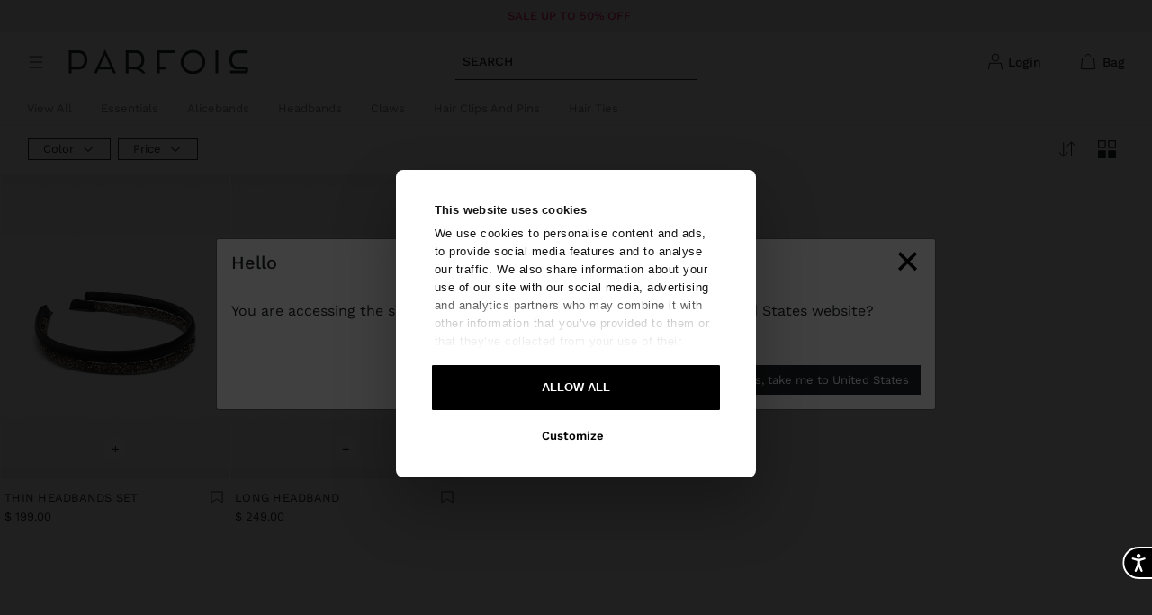

--- FILE ---
content_type: text/html; charset=utf-8
request_url: https://www.google.com/recaptcha/api2/anchor?ar=1&k=6Le1u6YlAAAAAMcbltBcINQEn8_NABUPKwpKe8ej&co=aHR0cHM6Ly93d3cucGFyZm9pcy5jb206NDQz&hl=en&v=9TiwnJFHeuIw_s0wSd3fiKfN&size=invisible&anchor-ms=20000&execute-ms=30000&cb=qr9n72onbid
body_size: 48229
content:
<!DOCTYPE HTML><html dir="ltr" lang="en"><head><meta http-equiv="Content-Type" content="text/html; charset=UTF-8">
<meta http-equiv="X-UA-Compatible" content="IE=edge">
<title>reCAPTCHA</title>
<style type="text/css">
/* cyrillic-ext */
@font-face {
  font-family: 'Roboto';
  font-style: normal;
  font-weight: 400;
  font-stretch: 100%;
  src: url(//fonts.gstatic.com/s/roboto/v48/KFO7CnqEu92Fr1ME7kSn66aGLdTylUAMa3GUBHMdazTgWw.woff2) format('woff2');
  unicode-range: U+0460-052F, U+1C80-1C8A, U+20B4, U+2DE0-2DFF, U+A640-A69F, U+FE2E-FE2F;
}
/* cyrillic */
@font-face {
  font-family: 'Roboto';
  font-style: normal;
  font-weight: 400;
  font-stretch: 100%;
  src: url(//fonts.gstatic.com/s/roboto/v48/KFO7CnqEu92Fr1ME7kSn66aGLdTylUAMa3iUBHMdazTgWw.woff2) format('woff2');
  unicode-range: U+0301, U+0400-045F, U+0490-0491, U+04B0-04B1, U+2116;
}
/* greek-ext */
@font-face {
  font-family: 'Roboto';
  font-style: normal;
  font-weight: 400;
  font-stretch: 100%;
  src: url(//fonts.gstatic.com/s/roboto/v48/KFO7CnqEu92Fr1ME7kSn66aGLdTylUAMa3CUBHMdazTgWw.woff2) format('woff2');
  unicode-range: U+1F00-1FFF;
}
/* greek */
@font-face {
  font-family: 'Roboto';
  font-style: normal;
  font-weight: 400;
  font-stretch: 100%;
  src: url(//fonts.gstatic.com/s/roboto/v48/KFO7CnqEu92Fr1ME7kSn66aGLdTylUAMa3-UBHMdazTgWw.woff2) format('woff2');
  unicode-range: U+0370-0377, U+037A-037F, U+0384-038A, U+038C, U+038E-03A1, U+03A3-03FF;
}
/* math */
@font-face {
  font-family: 'Roboto';
  font-style: normal;
  font-weight: 400;
  font-stretch: 100%;
  src: url(//fonts.gstatic.com/s/roboto/v48/KFO7CnqEu92Fr1ME7kSn66aGLdTylUAMawCUBHMdazTgWw.woff2) format('woff2');
  unicode-range: U+0302-0303, U+0305, U+0307-0308, U+0310, U+0312, U+0315, U+031A, U+0326-0327, U+032C, U+032F-0330, U+0332-0333, U+0338, U+033A, U+0346, U+034D, U+0391-03A1, U+03A3-03A9, U+03B1-03C9, U+03D1, U+03D5-03D6, U+03F0-03F1, U+03F4-03F5, U+2016-2017, U+2034-2038, U+203C, U+2040, U+2043, U+2047, U+2050, U+2057, U+205F, U+2070-2071, U+2074-208E, U+2090-209C, U+20D0-20DC, U+20E1, U+20E5-20EF, U+2100-2112, U+2114-2115, U+2117-2121, U+2123-214F, U+2190, U+2192, U+2194-21AE, U+21B0-21E5, U+21F1-21F2, U+21F4-2211, U+2213-2214, U+2216-22FF, U+2308-230B, U+2310, U+2319, U+231C-2321, U+2336-237A, U+237C, U+2395, U+239B-23B7, U+23D0, U+23DC-23E1, U+2474-2475, U+25AF, U+25B3, U+25B7, U+25BD, U+25C1, U+25CA, U+25CC, U+25FB, U+266D-266F, U+27C0-27FF, U+2900-2AFF, U+2B0E-2B11, U+2B30-2B4C, U+2BFE, U+3030, U+FF5B, U+FF5D, U+1D400-1D7FF, U+1EE00-1EEFF;
}
/* symbols */
@font-face {
  font-family: 'Roboto';
  font-style: normal;
  font-weight: 400;
  font-stretch: 100%;
  src: url(//fonts.gstatic.com/s/roboto/v48/KFO7CnqEu92Fr1ME7kSn66aGLdTylUAMaxKUBHMdazTgWw.woff2) format('woff2');
  unicode-range: U+0001-000C, U+000E-001F, U+007F-009F, U+20DD-20E0, U+20E2-20E4, U+2150-218F, U+2190, U+2192, U+2194-2199, U+21AF, U+21E6-21F0, U+21F3, U+2218-2219, U+2299, U+22C4-22C6, U+2300-243F, U+2440-244A, U+2460-24FF, U+25A0-27BF, U+2800-28FF, U+2921-2922, U+2981, U+29BF, U+29EB, U+2B00-2BFF, U+4DC0-4DFF, U+FFF9-FFFB, U+10140-1018E, U+10190-1019C, U+101A0, U+101D0-101FD, U+102E0-102FB, U+10E60-10E7E, U+1D2C0-1D2D3, U+1D2E0-1D37F, U+1F000-1F0FF, U+1F100-1F1AD, U+1F1E6-1F1FF, U+1F30D-1F30F, U+1F315, U+1F31C, U+1F31E, U+1F320-1F32C, U+1F336, U+1F378, U+1F37D, U+1F382, U+1F393-1F39F, U+1F3A7-1F3A8, U+1F3AC-1F3AF, U+1F3C2, U+1F3C4-1F3C6, U+1F3CA-1F3CE, U+1F3D4-1F3E0, U+1F3ED, U+1F3F1-1F3F3, U+1F3F5-1F3F7, U+1F408, U+1F415, U+1F41F, U+1F426, U+1F43F, U+1F441-1F442, U+1F444, U+1F446-1F449, U+1F44C-1F44E, U+1F453, U+1F46A, U+1F47D, U+1F4A3, U+1F4B0, U+1F4B3, U+1F4B9, U+1F4BB, U+1F4BF, U+1F4C8-1F4CB, U+1F4D6, U+1F4DA, U+1F4DF, U+1F4E3-1F4E6, U+1F4EA-1F4ED, U+1F4F7, U+1F4F9-1F4FB, U+1F4FD-1F4FE, U+1F503, U+1F507-1F50B, U+1F50D, U+1F512-1F513, U+1F53E-1F54A, U+1F54F-1F5FA, U+1F610, U+1F650-1F67F, U+1F687, U+1F68D, U+1F691, U+1F694, U+1F698, U+1F6AD, U+1F6B2, U+1F6B9-1F6BA, U+1F6BC, U+1F6C6-1F6CF, U+1F6D3-1F6D7, U+1F6E0-1F6EA, U+1F6F0-1F6F3, U+1F6F7-1F6FC, U+1F700-1F7FF, U+1F800-1F80B, U+1F810-1F847, U+1F850-1F859, U+1F860-1F887, U+1F890-1F8AD, U+1F8B0-1F8BB, U+1F8C0-1F8C1, U+1F900-1F90B, U+1F93B, U+1F946, U+1F984, U+1F996, U+1F9E9, U+1FA00-1FA6F, U+1FA70-1FA7C, U+1FA80-1FA89, U+1FA8F-1FAC6, U+1FACE-1FADC, U+1FADF-1FAE9, U+1FAF0-1FAF8, U+1FB00-1FBFF;
}
/* vietnamese */
@font-face {
  font-family: 'Roboto';
  font-style: normal;
  font-weight: 400;
  font-stretch: 100%;
  src: url(//fonts.gstatic.com/s/roboto/v48/KFO7CnqEu92Fr1ME7kSn66aGLdTylUAMa3OUBHMdazTgWw.woff2) format('woff2');
  unicode-range: U+0102-0103, U+0110-0111, U+0128-0129, U+0168-0169, U+01A0-01A1, U+01AF-01B0, U+0300-0301, U+0303-0304, U+0308-0309, U+0323, U+0329, U+1EA0-1EF9, U+20AB;
}
/* latin-ext */
@font-face {
  font-family: 'Roboto';
  font-style: normal;
  font-weight: 400;
  font-stretch: 100%;
  src: url(//fonts.gstatic.com/s/roboto/v48/KFO7CnqEu92Fr1ME7kSn66aGLdTylUAMa3KUBHMdazTgWw.woff2) format('woff2');
  unicode-range: U+0100-02BA, U+02BD-02C5, U+02C7-02CC, U+02CE-02D7, U+02DD-02FF, U+0304, U+0308, U+0329, U+1D00-1DBF, U+1E00-1E9F, U+1EF2-1EFF, U+2020, U+20A0-20AB, U+20AD-20C0, U+2113, U+2C60-2C7F, U+A720-A7FF;
}
/* latin */
@font-face {
  font-family: 'Roboto';
  font-style: normal;
  font-weight: 400;
  font-stretch: 100%;
  src: url(//fonts.gstatic.com/s/roboto/v48/KFO7CnqEu92Fr1ME7kSn66aGLdTylUAMa3yUBHMdazQ.woff2) format('woff2');
  unicode-range: U+0000-00FF, U+0131, U+0152-0153, U+02BB-02BC, U+02C6, U+02DA, U+02DC, U+0304, U+0308, U+0329, U+2000-206F, U+20AC, U+2122, U+2191, U+2193, U+2212, U+2215, U+FEFF, U+FFFD;
}
/* cyrillic-ext */
@font-face {
  font-family: 'Roboto';
  font-style: normal;
  font-weight: 500;
  font-stretch: 100%;
  src: url(//fonts.gstatic.com/s/roboto/v48/KFO7CnqEu92Fr1ME7kSn66aGLdTylUAMa3GUBHMdazTgWw.woff2) format('woff2');
  unicode-range: U+0460-052F, U+1C80-1C8A, U+20B4, U+2DE0-2DFF, U+A640-A69F, U+FE2E-FE2F;
}
/* cyrillic */
@font-face {
  font-family: 'Roboto';
  font-style: normal;
  font-weight: 500;
  font-stretch: 100%;
  src: url(//fonts.gstatic.com/s/roboto/v48/KFO7CnqEu92Fr1ME7kSn66aGLdTylUAMa3iUBHMdazTgWw.woff2) format('woff2');
  unicode-range: U+0301, U+0400-045F, U+0490-0491, U+04B0-04B1, U+2116;
}
/* greek-ext */
@font-face {
  font-family: 'Roboto';
  font-style: normal;
  font-weight: 500;
  font-stretch: 100%;
  src: url(//fonts.gstatic.com/s/roboto/v48/KFO7CnqEu92Fr1ME7kSn66aGLdTylUAMa3CUBHMdazTgWw.woff2) format('woff2');
  unicode-range: U+1F00-1FFF;
}
/* greek */
@font-face {
  font-family: 'Roboto';
  font-style: normal;
  font-weight: 500;
  font-stretch: 100%;
  src: url(//fonts.gstatic.com/s/roboto/v48/KFO7CnqEu92Fr1ME7kSn66aGLdTylUAMa3-UBHMdazTgWw.woff2) format('woff2');
  unicode-range: U+0370-0377, U+037A-037F, U+0384-038A, U+038C, U+038E-03A1, U+03A3-03FF;
}
/* math */
@font-face {
  font-family: 'Roboto';
  font-style: normal;
  font-weight: 500;
  font-stretch: 100%;
  src: url(//fonts.gstatic.com/s/roboto/v48/KFO7CnqEu92Fr1ME7kSn66aGLdTylUAMawCUBHMdazTgWw.woff2) format('woff2');
  unicode-range: U+0302-0303, U+0305, U+0307-0308, U+0310, U+0312, U+0315, U+031A, U+0326-0327, U+032C, U+032F-0330, U+0332-0333, U+0338, U+033A, U+0346, U+034D, U+0391-03A1, U+03A3-03A9, U+03B1-03C9, U+03D1, U+03D5-03D6, U+03F0-03F1, U+03F4-03F5, U+2016-2017, U+2034-2038, U+203C, U+2040, U+2043, U+2047, U+2050, U+2057, U+205F, U+2070-2071, U+2074-208E, U+2090-209C, U+20D0-20DC, U+20E1, U+20E5-20EF, U+2100-2112, U+2114-2115, U+2117-2121, U+2123-214F, U+2190, U+2192, U+2194-21AE, U+21B0-21E5, U+21F1-21F2, U+21F4-2211, U+2213-2214, U+2216-22FF, U+2308-230B, U+2310, U+2319, U+231C-2321, U+2336-237A, U+237C, U+2395, U+239B-23B7, U+23D0, U+23DC-23E1, U+2474-2475, U+25AF, U+25B3, U+25B7, U+25BD, U+25C1, U+25CA, U+25CC, U+25FB, U+266D-266F, U+27C0-27FF, U+2900-2AFF, U+2B0E-2B11, U+2B30-2B4C, U+2BFE, U+3030, U+FF5B, U+FF5D, U+1D400-1D7FF, U+1EE00-1EEFF;
}
/* symbols */
@font-face {
  font-family: 'Roboto';
  font-style: normal;
  font-weight: 500;
  font-stretch: 100%;
  src: url(//fonts.gstatic.com/s/roboto/v48/KFO7CnqEu92Fr1ME7kSn66aGLdTylUAMaxKUBHMdazTgWw.woff2) format('woff2');
  unicode-range: U+0001-000C, U+000E-001F, U+007F-009F, U+20DD-20E0, U+20E2-20E4, U+2150-218F, U+2190, U+2192, U+2194-2199, U+21AF, U+21E6-21F0, U+21F3, U+2218-2219, U+2299, U+22C4-22C6, U+2300-243F, U+2440-244A, U+2460-24FF, U+25A0-27BF, U+2800-28FF, U+2921-2922, U+2981, U+29BF, U+29EB, U+2B00-2BFF, U+4DC0-4DFF, U+FFF9-FFFB, U+10140-1018E, U+10190-1019C, U+101A0, U+101D0-101FD, U+102E0-102FB, U+10E60-10E7E, U+1D2C0-1D2D3, U+1D2E0-1D37F, U+1F000-1F0FF, U+1F100-1F1AD, U+1F1E6-1F1FF, U+1F30D-1F30F, U+1F315, U+1F31C, U+1F31E, U+1F320-1F32C, U+1F336, U+1F378, U+1F37D, U+1F382, U+1F393-1F39F, U+1F3A7-1F3A8, U+1F3AC-1F3AF, U+1F3C2, U+1F3C4-1F3C6, U+1F3CA-1F3CE, U+1F3D4-1F3E0, U+1F3ED, U+1F3F1-1F3F3, U+1F3F5-1F3F7, U+1F408, U+1F415, U+1F41F, U+1F426, U+1F43F, U+1F441-1F442, U+1F444, U+1F446-1F449, U+1F44C-1F44E, U+1F453, U+1F46A, U+1F47D, U+1F4A3, U+1F4B0, U+1F4B3, U+1F4B9, U+1F4BB, U+1F4BF, U+1F4C8-1F4CB, U+1F4D6, U+1F4DA, U+1F4DF, U+1F4E3-1F4E6, U+1F4EA-1F4ED, U+1F4F7, U+1F4F9-1F4FB, U+1F4FD-1F4FE, U+1F503, U+1F507-1F50B, U+1F50D, U+1F512-1F513, U+1F53E-1F54A, U+1F54F-1F5FA, U+1F610, U+1F650-1F67F, U+1F687, U+1F68D, U+1F691, U+1F694, U+1F698, U+1F6AD, U+1F6B2, U+1F6B9-1F6BA, U+1F6BC, U+1F6C6-1F6CF, U+1F6D3-1F6D7, U+1F6E0-1F6EA, U+1F6F0-1F6F3, U+1F6F7-1F6FC, U+1F700-1F7FF, U+1F800-1F80B, U+1F810-1F847, U+1F850-1F859, U+1F860-1F887, U+1F890-1F8AD, U+1F8B0-1F8BB, U+1F8C0-1F8C1, U+1F900-1F90B, U+1F93B, U+1F946, U+1F984, U+1F996, U+1F9E9, U+1FA00-1FA6F, U+1FA70-1FA7C, U+1FA80-1FA89, U+1FA8F-1FAC6, U+1FACE-1FADC, U+1FADF-1FAE9, U+1FAF0-1FAF8, U+1FB00-1FBFF;
}
/* vietnamese */
@font-face {
  font-family: 'Roboto';
  font-style: normal;
  font-weight: 500;
  font-stretch: 100%;
  src: url(//fonts.gstatic.com/s/roboto/v48/KFO7CnqEu92Fr1ME7kSn66aGLdTylUAMa3OUBHMdazTgWw.woff2) format('woff2');
  unicode-range: U+0102-0103, U+0110-0111, U+0128-0129, U+0168-0169, U+01A0-01A1, U+01AF-01B0, U+0300-0301, U+0303-0304, U+0308-0309, U+0323, U+0329, U+1EA0-1EF9, U+20AB;
}
/* latin-ext */
@font-face {
  font-family: 'Roboto';
  font-style: normal;
  font-weight: 500;
  font-stretch: 100%;
  src: url(//fonts.gstatic.com/s/roboto/v48/KFO7CnqEu92Fr1ME7kSn66aGLdTylUAMa3KUBHMdazTgWw.woff2) format('woff2');
  unicode-range: U+0100-02BA, U+02BD-02C5, U+02C7-02CC, U+02CE-02D7, U+02DD-02FF, U+0304, U+0308, U+0329, U+1D00-1DBF, U+1E00-1E9F, U+1EF2-1EFF, U+2020, U+20A0-20AB, U+20AD-20C0, U+2113, U+2C60-2C7F, U+A720-A7FF;
}
/* latin */
@font-face {
  font-family: 'Roboto';
  font-style: normal;
  font-weight: 500;
  font-stretch: 100%;
  src: url(//fonts.gstatic.com/s/roboto/v48/KFO7CnqEu92Fr1ME7kSn66aGLdTylUAMa3yUBHMdazQ.woff2) format('woff2');
  unicode-range: U+0000-00FF, U+0131, U+0152-0153, U+02BB-02BC, U+02C6, U+02DA, U+02DC, U+0304, U+0308, U+0329, U+2000-206F, U+20AC, U+2122, U+2191, U+2193, U+2212, U+2215, U+FEFF, U+FFFD;
}
/* cyrillic-ext */
@font-face {
  font-family: 'Roboto';
  font-style: normal;
  font-weight: 900;
  font-stretch: 100%;
  src: url(//fonts.gstatic.com/s/roboto/v48/KFO7CnqEu92Fr1ME7kSn66aGLdTylUAMa3GUBHMdazTgWw.woff2) format('woff2');
  unicode-range: U+0460-052F, U+1C80-1C8A, U+20B4, U+2DE0-2DFF, U+A640-A69F, U+FE2E-FE2F;
}
/* cyrillic */
@font-face {
  font-family: 'Roboto';
  font-style: normal;
  font-weight: 900;
  font-stretch: 100%;
  src: url(//fonts.gstatic.com/s/roboto/v48/KFO7CnqEu92Fr1ME7kSn66aGLdTylUAMa3iUBHMdazTgWw.woff2) format('woff2');
  unicode-range: U+0301, U+0400-045F, U+0490-0491, U+04B0-04B1, U+2116;
}
/* greek-ext */
@font-face {
  font-family: 'Roboto';
  font-style: normal;
  font-weight: 900;
  font-stretch: 100%;
  src: url(//fonts.gstatic.com/s/roboto/v48/KFO7CnqEu92Fr1ME7kSn66aGLdTylUAMa3CUBHMdazTgWw.woff2) format('woff2');
  unicode-range: U+1F00-1FFF;
}
/* greek */
@font-face {
  font-family: 'Roboto';
  font-style: normal;
  font-weight: 900;
  font-stretch: 100%;
  src: url(//fonts.gstatic.com/s/roboto/v48/KFO7CnqEu92Fr1ME7kSn66aGLdTylUAMa3-UBHMdazTgWw.woff2) format('woff2');
  unicode-range: U+0370-0377, U+037A-037F, U+0384-038A, U+038C, U+038E-03A1, U+03A3-03FF;
}
/* math */
@font-face {
  font-family: 'Roboto';
  font-style: normal;
  font-weight: 900;
  font-stretch: 100%;
  src: url(//fonts.gstatic.com/s/roboto/v48/KFO7CnqEu92Fr1ME7kSn66aGLdTylUAMawCUBHMdazTgWw.woff2) format('woff2');
  unicode-range: U+0302-0303, U+0305, U+0307-0308, U+0310, U+0312, U+0315, U+031A, U+0326-0327, U+032C, U+032F-0330, U+0332-0333, U+0338, U+033A, U+0346, U+034D, U+0391-03A1, U+03A3-03A9, U+03B1-03C9, U+03D1, U+03D5-03D6, U+03F0-03F1, U+03F4-03F5, U+2016-2017, U+2034-2038, U+203C, U+2040, U+2043, U+2047, U+2050, U+2057, U+205F, U+2070-2071, U+2074-208E, U+2090-209C, U+20D0-20DC, U+20E1, U+20E5-20EF, U+2100-2112, U+2114-2115, U+2117-2121, U+2123-214F, U+2190, U+2192, U+2194-21AE, U+21B0-21E5, U+21F1-21F2, U+21F4-2211, U+2213-2214, U+2216-22FF, U+2308-230B, U+2310, U+2319, U+231C-2321, U+2336-237A, U+237C, U+2395, U+239B-23B7, U+23D0, U+23DC-23E1, U+2474-2475, U+25AF, U+25B3, U+25B7, U+25BD, U+25C1, U+25CA, U+25CC, U+25FB, U+266D-266F, U+27C0-27FF, U+2900-2AFF, U+2B0E-2B11, U+2B30-2B4C, U+2BFE, U+3030, U+FF5B, U+FF5D, U+1D400-1D7FF, U+1EE00-1EEFF;
}
/* symbols */
@font-face {
  font-family: 'Roboto';
  font-style: normal;
  font-weight: 900;
  font-stretch: 100%;
  src: url(//fonts.gstatic.com/s/roboto/v48/KFO7CnqEu92Fr1ME7kSn66aGLdTylUAMaxKUBHMdazTgWw.woff2) format('woff2');
  unicode-range: U+0001-000C, U+000E-001F, U+007F-009F, U+20DD-20E0, U+20E2-20E4, U+2150-218F, U+2190, U+2192, U+2194-2199, U+21AF, U+21E6-21F0, U+21F3, U+2218-2219, U+2299, U+22C4-22C6, U+2300-243F, U+2440-244A, U+2460-24FF, U+25A0-27BF, U+2800-28FF, U+2921-2922, U+2981, U+29BF, U+29EB, U+2B00-2BFF, U+4DC0-4DFF, U+FFF9-FFFB, U+10140-1018E, U+10190-1019C, U+101A0, U+101D0-101FD, U+102E0-102FB, U+10E60-10E7E, U+1D2C0-1D2D3, U+1D2E0-1D37F, U+1F000-1F0FF, U+1F100-1F1AD, U+1F1E6-1F1FF, U+1F30D-1F30F, U+1F315, U+1F31C, U+1F31E, U+1F320-1F32C, U+1F336, U+1F378, U+1F37D, U+1F382, U+1F393-1F39F, U+1F3A7-1F3A8, U+1F3AC-1F3AF, U+1F3C2, U+1F3C4-1F3C6, U+1F3CA-1F3CE, U+1F3D4-1F3E0, U+1F3ED, U+1F3F1-1F3F3, U+1F3F5-1F3F7, U+1F408, U+1F415, U+1F41F, U+1F426, U+1F43F, U+1F441-1F442, U+1F444, U+1F446-1F449, U+1F44C-1F44E, U+1F453, U+1F46A, U+1F47D, U+1F4A3, U+1F4B0, U+1F4B3, U+1F4B9, U+1F4BB, U+1F4BF, U+1F4C8-1F4CB, U+1F4D6, U+1F4DA, U+1F4DF, U+1F4E3-1F4E6, U+1F4EA-1F4ED, U+1F4F7, U+1F4F9-1F4FB, U+1F4FD-1F4FE, U+1F503, U+1F507-1F50B, U+1F50D, U+1F512-1F513, U+1F53E-1F54A, U+1F54F-1F5FA, U+1F610, U+1F650-1F67F, U+1F687, U+1F68D, U+1F691, U+1F694, U+1F698, U+1F6AD, U+1F6B2, U+1F6B9-1F6BA, U+1F6BC, U+1F6C6-1F6CF, U+1F6D3-1F6D7, U+1F6E0-1F6EA, U+1F6F0-1F6F3, U+1F6F7-1F6FC, U+1F700-1F7FF, U+1F800-1F80B, U+1F810-1F847, U+1F850-1F859, U+1F860-1F887, U+1F890-1F8AD, U+1F8B0-1F8BB, U+1F8C0-1F8C1, U+1F900-1F90B, U+1F93B, U+1F946, U+1F984, U+1F996, U+1F9E9, U+1FA00-1FA6F, U+1FA70-1FA7C, U+1FA80-1FA89, U+1FA8F-1FAC6, U+1FACE-1FADC, U+1FADF-1FAE9, U+1FAF0-1FAF8, U+1FB00-1FBFF;
}
/* vietnamese */
@font-face {
  font-family: 'Roboto';
  font-style: normal;
  font-weight: 900;
  font-stretch: 100%;
  src: url(//fonts.gstatic.com/s/roboto/v48/KFO7CnqEu92Fr1ME7kSn66aGLdTylUAMa3OUBHMdazTgWw.woff2) format('woff2');
  unicode-range: U+0102-0103, U+0110-0111, U+0128-0129, U+0168-0169, U+01A0-01A1, U+01AF-01B0, U+0300-0301, U+0303-0304, U+0308-0309, U+0323, U+0329, U+1EA0-1EF9, U+20AB;
}
/* latin-ext */
@font-face {
  font-family: 'Roboto';
  font-style: normal;
  font-weight: 900;
  font-stretch: 100%;
  src: url(//fonts.gstatic.com/s/roboto/v48/KFO7CnqEu92Fr1ME7kSn66aGLdTylUAMa3KUBHMdazTgWw.woff2) format('woff2');
  unicode-range: U+0100-02BA, U+02BD-02C5, U+02C7-02CC, U+02CE-02D7, U+02DD-02FF, U+0304, U+0308, U+0329, U+1D00-1DBF, U+1E00-1E9F, U+1EF2-1EFF, U+2020, U+20A0-20AB, U+20AD-20C0, U+2113, U+2C60-2C7F, U+A720-A7FF;
}
/* latin */
@font-face {
  font-family: 'Roboto';
  font-style: normal;
  font-weight: 900;
  font-stretch: 100%;
  src: url(//fonts.gstatic.com/s/roboto/v48/KFO7CnqEu92Fr1ME7kSn66aGLdTylUAMa3yUBHMdazQ.woff2) format('woff2');
  unicode-range: U+0000-00FF, U+0131, U+0152-0153, U+02BB-02BC, U+02C6, U+02DA, U+02DC, U+0304, U+0308, U+0329, U+2000-206F, U+20AC, U+2122, U+2191, U+2193, U+2212, U+2215, U+FEFF, U+FFFD;
}

</style>
<link rel="stylesheet" type="text/css" href="https://www.gstatic.com/recaptcha/releases/9TiwnJFHeuIw_s0wSd3fiKfN/styles__ltr.css">
<script nonce="ximGR1ZluduAr1QWf--l9A" type="text/javascript">window['__recaptcha_api'] = 'https://www.google.com/recaptcha/api2/';</script>
<script type="text/javascript" src="https://www.gstatic.com/recaptcha/releases/9TiwnJFHeuIw_s0wSd3fiKfN/recaptcha__en.js" nonce="ximGR1ZluduAr1QWf--l9A">
      
    </script></head>
<body><div id="rc-anchor-alert" class="rc-anchor-alert"></div>
<input type="hidden" id="recaptcha-token" value="[base64]">
<script type="text/javascript" nonce="ximGR1ZluduAr1QWf--l9A">
      recaptcha.anchor.Main.init("[\x22ainput\x22,[\x22bgdata\x22,\x22\x22,\[base64]/[base64]/[base64]/[base64]/[base64]/[base64]/[base64]/[base64]/[base64]/[base64]\\u003d\x22,\[base64]\\u003d\\u003d\x22,\[base64]/DgGc3w7HCvnQLw5LDtydIwokGw6jCvTzDumhrI8KKwrp6DsOoDsKCDsKVwrgOw4rCrhrCrMO9DEQHOzXDgXjCqz5kwqJEV8OjIUhlY8O6wrfCmm5kwop2wrfCoztQw7TDgkILchbCpsOJwowFXcOGw47CiMO6wqhfFn/[base64]/CgAFAOlPDosKMwpLDpUzDosOVOyPDk8OCP1RRw4V9w5TDocKcXlLCssOnEREeUcKcFRPDkCLDqMO0H27CjC06NcKRwr3CiMKyZMOSw4/CvDxTwrNKwp13HSnCmMO5I8KQwotNMG5OLztDCMKdCCxpTC/DgylJEhh/wpTCvRzCtsKAw5zDlsOgw44NEx/ClsKSw6IDWjPDscO3QhlLwo4YdEN/KsO5w5zDn8KXw5Fuw6czTQfCiEBcPcKow7NUb8KWw6QQwophcMKewqIXDQ8xw6t+ZsKvw4p6wp/Cl8KGPF7Cr8KOWisUw7ciw618czPCvMO1GkPDuT4sCDwTUhIYwrB8WjTDhgPDqcKhLwJ3BMK7LMKSwrVacBbDgFbCkGI/w5E/UHLDr8OvwoTDrgjDr8OKccOYw609Gh1vKh3Dpy1CwrfDmsOEGzfDmsK1LARCLcOAw7HDicKiw6/CiCjClcOeJ1zClsK8w4wwwqHCnh3CksOAM8Opw7Y4O2E9wovChRh4fQHDgA8RUhAow7AZw6XDlMONw7UENT0jOQkewo7DjWfClHo6DcKRECTDocONcATDlSPDsMKWYBpndcKMw57DnEoIw7bChsOdT8Oaw6fCu8ORw5dYw7bDo8KGXDzCgX5Cwr3DnsO/[base64]/PjIcwqDClMOsw49lHMKUVmTCuQbDkwfDmsK3TS96S8ORw7XDnSvCjsO3wrPDh01NTEnCr8O5w7HDiMOcwpnCvk9rworDksKuw7dMw7h2wp4FAVcew4XDjMKtHAPCosOZeTLDjmfDrcOjIxA3woocw5Bnw7J/w5nDvR8Mw5AuIcOpw4gWwrHDkQtWbMOJwqDDg8OmJMOzUChwMVAzbmrCv8OtQcO7NMKww6UjSMOVCcOTRcKGD8KrwqDDog/ChT1pXCDCj8KlUhbDpsOvw5rDhsOxAS3DpMORXHN+VFLCvU9lwrPDrsKlUcO7B8Ovw43Dtl3Cs252wrrCv8OtI2nCvh09SEfCpUQLBTNIW1PCgmlcwoUbwo0DMS1Ewql0EsOiYsKoA8OSwqnDu8K/wqrDuT/Cgm4yw4Z7w7ZAIh3Diw/[base64]/Di8KGcBd0w4/ChErCqiLDhMKQSTU4wozCh0s1w6XCrSh1T2DDosOzwrw5wq3Cr8OCwpwKwq4ULMOGw7DCrGDCosKtwpzDscO/[base64]/w5t6w7gYw5DCmMOtwoBfw47DoFzDnsOFwqJDFSDClMK1bz3DgnMNeU3CqsOWCsK9WMOrw5J7BcKrwoZ1Rkt/[base64]/w6/Duw/CvsKKwpUUwr7CuMKmwqfCsnVswpTDgsOdAcOWbcOZHMOyEcOUw4ROwrbCpMOAw7jCosOFw7rDgMOobcKCw5Uiw4lVA8KQw7NxwpHDiQMKG1UHw7Z8wqVpURh2QMOhwrnCg8K6w7/CsS/DjyFgJMOHSsKGT8Ozw7jDnMOTTg/Di2xNZy7DgMOtPMO4I3BbU8OyFWbDrMOuA8O6wprDvcOrZcKew5PCun3DiDLDq07CjMOqwpTDnsKcZEEqL01LByrCksO5w6vCjsOaw7vCqsO/YcOqHw1/Xmsswr56SsOnFUDDtcKTw512w7LCsGNCwoTCh8Ksw4rCuR/CjMK4w6XDt8O0w6FFwpF/a8KYwojDtMOmJMOfEMKpwr3CrMOGZ3bCum7CrxrCj8OLw6R2JUVFMsOiwqIsJcK9wrLDhMOOQwHDv8KRdcOOwqLCqMK0Z8KMFRYucynCl8Opb8K/Pm0Kw4rCiyVEJcOlSlYVwrvCmMKPe3fCpcOuw7ZBFcOOZMOTwpsQw7ZbcsKfw5w/Fih+QztrRmfChcKOHMKiMADDvMOzaMOcdXg7w4HCg8OSWMKBYgHDisKew7tjFMOkw4hfw6V+WmVNaMO4MEjDvhnCmsO/XsOUdzLDosOrwopvwqgLwoXDj8OjwobDoW8kw412wqc5ecO3B8OESwIKIMKdw5zCjztrdkPCusOxSy4gPcKKCUIVwotwCgXDp8KYcsKjRz/Cv2/[base64]/wpJZEMOFw5DCsMOGP8ObMTlEPCc/wplIw7/[base64]/Cu8OmwojClgHCvGjCgcKmw55iBcKpD8O0w6PCi3XDpzxMw5zDq8KvVcKuw4LDtsOSw5JANsOLw4nDoMO0IcKHwphwVsOTLS/DtMO+w63CgDkAw6DDscKNek3DunvDuMK5w7xpw50/K8KMw4hYK8OYUS7CrsO9NBTCgGjDqiVvUcOEOU3Ckw/DthPCsyDDhDzDnTlSTcKPEcKcwqnDucO2wqHDmhrDrHfCjnbCocKqw4EHEhPDljLCnUrCkcKMBcOUw5J5woANZcKdbmd6w4JEcABXwq/CpsOHCcKVOVbDpG3CssKTwq/CjgtTwpjDq2zDvlAwHDfDim59fjLDnsOTIsOxw68/[base64]/[base64]/Ds2RfY8OdMQ7DocOrVSTDl2jCjXbDsMKzwp/ChcKyD3rCrMO1JBU1w5EsARxJw6QLaVPCgDjDjhQ0E8O4YsKQwqrDuWrDtcO0w7XDsFzDol/CqAXCo8KVw7gzw7kUEhwXE8KVwpTCgTDCoMOTwrbCrjtLPFB8SH7DoEpUw4TDkjRlwpA1JQfCnsKyw7XChsO5R2rCuBTCj8KFFsOQZ2U3w7nDt8ORwoTCkUwwG8OvFcOfwprCg03CpDvDmELChSbDi3N5AMOlClt8IhsxwpVxfMOsw6gracK/cRgaSDHCnRbCpMOhN0PCtVcsLcOvdmnCsMOydjXDlcKLXMOYMQ4lw6XDjsOzeXXCnMOycE/[base64]/DqXXCgiTDg1/CoQ9pwq41HiUfdGdew7w+dMKjw4nDomzCqcOUMTnDoyzCnVDCrVR+MXJhRGpww5RtUMOiScOAwp0EZGrDsMKIw6fClzPCjsO+dzVOD23DgcKSwqsXw707wo3DpnttcsKkF8OFTHbCs3IjwovDlsKvwpwowqJmZcOIw4l3w4wkwp0rdsK/w6nCucKCBsOwE0bCizJiwrLCjgbDn8KUw6gXQsK8w6PCh1A4HEHCsgNlCxLDgGRlw4HCiMO4w7NrYh44JsO8wqDDqcOKRsKzw6FIwoEIfMOuwo4zTMK6JlIjJ0hNwo/Cl8OzwoDCt8OwHzwqwo8PAMKMcyzDlW/[base64]/DocKWwpXDvcOpw5skWcO7dgzDlcOSAS1nw7MVAjJEfsOrFcKkFX3DlB41elLCqTdkwpVLf0rDssO/JMOUwprDr07CiMOCw7DCvMOgOz45wpjCrcK1wqklwp4rHsK3EsK0XMOAwoopwrLCoSvDqMO0MTXDqnPCjsKiO0TDssOuGMKvw7jCt8Kzw60+wpcHaFbCp8K8MScJw4jCnxXCs1rDilo/[base64]/[base64]/w411wpRxccO2J0fCnl/DrcOSwrvCjQdDw5vDvcKtw43DocO8fMOSBmrCt8Kiw4fCrcOgw7wXw6TCh3tffQtswoHCvsOnG1oKNMKdwqd1fhbDs8KyEGTCgnplwocHwpdew5RxLCoBwrzDmMK6UmDDpDw/w7zCjA9TDcKgw6TCrcOyw5l9w44pDsO7NSjCtRjDtFwbNcKBwq4bw6PDmixpw6dsSsKLw5nCrsKTVhXDrG5rw43CvEJiwpp1dQjCpBfDgMORw7fCvz3Ciw7DuFBjXsK/w4nCjMKVw7rDnRI2w4HCpcOKfgbCi8Klw4nCr8OCCAclwoLCmC4sIkspw7rDj8O2wqLCskBUAmrDk0rDh8KjXMKmFyBXw5XDgcKDBsKowrlvw5ljw5PCqxHCqXEuYjPDsMKfJsOvw5IfwojDiXbDu3Evw6DCmnDCtMO4Ln8wOA4ZcRnDqyJ6wqjCl3vCqMO/w7rDsyTDmcO4ZMKOw5rCh8OXPMOJKiHDhRwtesOcZ0zDs8OjVsKDEMKww7DCgsKIwooJwpTCu0DDiTxfQ1l6ckrDo0/DgsOEecODwrzCuMKYwqXDl8OlwpMvCgANLEcwTl9eUMOwwqPDmgTDuQ9jwpt5w4/ChMKpw74/wqDDrMKPXVUCw7okR8K0dAXDkMOeAMKxRzNxw7XDnhfDnMKjS0AMH8OLwovDsBsOwofDpcO/[base64]/dB8Ywq52w5vDu1HDlmwwEnUowqfDg8KGwrI5wqMZbMKswqUfw4/[base64]/wqjDvsOYd8KnVjPDpwvCmzzDjcKgwpTCrcOnw55bwqQ2wqzDqk/CvMOQwonChVPDkcKHJkBhwrwbw5xzTMK2wr1ORcKUw6nDq3DDnGTDviUpw5U1wpfDrQnCi8K5ScONw7jCmcKzw7hLbzHDpDV2wolcwqpYwqJKw6piJsKzQCLCs8OXw6LCi8KqUzlCwrpVXj9zw6PDm1fCl1AORsOdKlzDp3XDksKMwpfDuRELwpDCocKOwq8LYsK/w7zDpRPDn3PDmR8nwpnDgm3DnlNQDcO/MsOkwr7DkxjDqjXDq8K6wqcFwqVfD8O2w5o7w6YjfMKMwrwlJsODfltOJsO+P8OFVj1Aw4RLw6LCrcOxw6R2wrfCpxfDsANCaR3CsiDDksKWwrRnwonDsCHCrwsQwrbCl8Khw6DCkCIOwqjDjljCjsKVaMO1w7/[base64]/Hl4Vw47CglphVk7DmzTDtsKlHsOgblXChTtyNcKxwrjCsDITw4bDji/CtcOfasK9KiA8WsKNwq1Pw7wEYcKsXMO1YyfDscKaU00pwprDhG1SNMOow7nCi8OLw5bDtcKrw61ww6cSwqRaw7hkw5HDqmxgwrB9CwbCt8KCLsO3wohOw7DDtjwlw55Bw6DCrHvDszTCoMKmwptcEMOmO8KUPlbCqcKVCMKGw79lw5/CiBBiwpY+EH7CgFZYwp8TGEMaTx/CssK2wrjDtMOceXJkwpLCtW0OdcOzWjlew5lWwqnCtEfCt2jDs13DuMOZwqsXwrNzwprCicOpacOyeybCn8O/wrRFw6gRw79Jw4dEw4Q2wrBUw54vDXdaw7sIL2kORTbDslcxw6PCisK/w77DgcODTMKBI8Ktw6YUwrs+UG7CqWUNaUlcwq3DuSxAw4fCiMK1wr9sAgwAw4/CpMK8UFLCgsKdBcKZPyTDrjURJCzDpsKra112acKwMU/DnMKrKsKtQgzDq00tw5bDicO8OsOqwpPDhibCmsKkDG/[base64]/[base64]/w4HDscKGw6NMBMKEfXNkO3MVHlrCtWPCl3LCsgPDvXEiJsK3BsKTwojCiB/Dr1LCmcKHWDzDrMKwG8Opwr/DqMKbVsOIPcKpw6cbE0sPw47DlT3CmMKIw7zCtxHCh3rCjwVWw7bCqcOTwq8UK8KSw7LCmw3DqMOvLz7CrcOZwpsIejUCTMKMOhBCw71OP8O3wobCscODH8KJw5LDncK3wrXCnRJlwq5nw4Vcw4/CisOpSUXCm0HDusKrTBUpwq5fwqFHMMKYexcrwpjCosOdw5gQKCYaQMKuYMO6ecKCVGsew5R9w5ZxQ8KTfMOXAcOMdMOXw6spw7HCrMK+w57Ckk8hNsOrw5tTw4bCpcOnw6wgwrF7dVFAU8Ksw6tVw5wsbgDDimPDr8OHPBjDi8OowojDrg3CgCYJZxEOX2/Cok/DisKcURkewpbCsMKgBDEOL8OsCFMlwqBjwopxFsOtw77CnRANwqlwIVHDgRzDkcORw7YFPcOfZcOowqE/fCXDkMKNwoPDlcKqwqTCncKAZSDCl8K7AcKNw6sFdh1tBgrCgMK5wrfDk8OBwr7DoCh9KktVWSrDhMKbR8OOesK5w7LDt8OpwqVpVMKMZcKUw6DCgMOTw4rCsX8Me8KmFxU8GMKQw7Y+S8K4UMOFw73Cq8K/bxMrLmTDhsOUYMKUOGs1WVrDsMOvR0MJY0cww58xw70WPsO4wrxqw53DvClKYk3CtMKFw6d4wp41Jw4pw5zDrcKLEMKLWiLCi8KBw5XCgcOww4jDh8KrwoLCjiPDmMOIwrMIworCssKQMFTCkyNKVMKiwpvDssOVw5g/w4NkSMOow7pXK8O3R8O8wobDgTQIwpbDtMOdT8OHwo5rH24LwpRqwqnCjMO1wr7Dpi/CtcOnMCfDgcOiwr/Di0UVw4NqwrJuccK1w7YkwoHCjDUfeiFAwq/DnXDCsnomwpsgwr/[base64]/[base64]/[base64]/PsO/DFLDqsOEwpV/[base64]/fhzCoH0Fwq1Gw6zDgSPCqxpIwo3Dv8K/w4IZwp/Cs0oEJsOTV34dwpdXIMKhOgvCqMKMRCfDhUB7wr0+WcKBAsOrw4N8WsKrfAXDjXJ5wqFYwp5QTThhD8K/f8Oaw4pXdsKlHsOWan52wrHDsETCkMKzwrJFdkYeYgsqw7/Dk8Ozw6nDhMOpU3rDrG92dcK1w60JYsOlw7TCuVMAw77CqMOdIC8Fwq0uVsO2dcKUwptWKUvDtGRZTsO1BzrCtMKsBcKzdn3DmH3DmMOTfwErw5tdwrvCrQjCmVLCp2/[base64]/[base64]/woRiBMKCw4IMDArCp13Dp00CwqTDmhDDvEjCrsKLTMOPwo9AwqLCkHXCh2LDusKqOy/DvMOOa8KYw4PCmE5tKFTCp8OXbVjClU5nw7vDl8KqSUXDu8KYwoJawo4fMsK3CMKDZjHCrGzClTchw5lcflXCpcKWwpXCscOTw6PCosO3w4cpw709wqjDpcK9wqHCvsKqw4Mvw5vCmUnChmt+w4/DlcKOw6rDmsOfwpzChcKoDWnDj8KvfRVVGMK6FMO/[base64]/wqs4DsKjwpdGwroKDcOzIVZxwpnDt8OHN8Olw5cUVDbClRDCkRTCk1k4cRzCg3HDncOoT1oFw45iwrbCmkZxXDoBVcKzHi3CmsOcJ8Ouw5JhW8O3wokIw7LDiMKWwr0tw49OwpE/dMOHw6UqMBnCiXhxw5UPw6nDlMKFIh0kCMODDivDlHTCqgZqAAgawptJwpvChAPDuQ/DlENWwqjCt2HCgGNBwpcowqvCmi/[base64]/bsOCe8KUSGbDjkPDrcOQw5PDnVnDosO0eQV1QDjCnsOiw5LDgcKoX8OpHMOSw7PDtB/[base64]/DksO+w77Cr8ODw5NMdCzCqsOXwr/CuyVqJsKFw65obsKaw6hlb8KEw4fDniw/w6FBwo/DiidXbMKRwpDDpsO2McKfwo/[base64]/Cq8KgERTDrnbDnCxAU0jCtsKjwpsAVC96w5zCmX99w7nCg8KXAsOzwoQwwo9YwpJRwrlXwrbCmG/CllDDkz/DqhnDtTtEOsOPJ8KScAHDjHrDkBgOCsK4wo7DhcKKw5IVO8OnIMOFw7/CusOpdBTDk8KawoktwrQbw4XCosK3MFTCq8KDVMKrwpfCvsK7wqgkwr8hGw3DkcKCd3zChQvCo2ZpdEpUcsOAwq/CgBZJKnvDq8KiE8O6DcONMBoKTGwfJSPCqkLDp8Kaw5PCu8KRwpl5w5XDvB7CgSfCvB/CocOuwpvCi8OgwpESwossAxpRcnJww5nDmW3DlgDCqQTClMKjMiZidnJHwoQbwo16X8KFw4VcelLCt8KTw7HCssKCX8OTS8K+w4/CksOnw4bDlQ/DjsKNw4jDqcOtIHgsw43CoMKowr3CgTFIw7LCgMKCw4LCiH5Tw4E9f8KaQR3Dv8Kiw4cHGMK4HWDCv0F+Nx9xdsKXwodJLT7DoVDCsR5/FmNsZSTDpsOdw5/CtHXCkXoOLwUiwql5KS8rwrHCmMKewr57w7V5wqjDucK7wrB4w5odwrjDhh7CjSbCjsKqwoLDiBvCrELDsMOawrktwq1Lwr1BN8Oswr3DqyoGecKjw4tPY8OBZcObYMKELy15N8KBMsOvUUIceH9sw4JKw5/CkW4pScK7A382wqV8GgfCoV3DhsOfwrwwwpTCs8Kiwo3Dm3HDvFgdwp8xR8OZwplUwr3DuMOiF8KHw5XCviEew6kTJMKUw4ojfl4lw6LDv8KBO8ODw4c4RgnCscOfRcKbw7vCo8Ojw7RfCcO/wqzCo8O8K8KbX0bDhsKhwq/CgyDDoEnCqsKOwqfDpcKuVcOjw47DmMORVibCrkHDl3bDgcOkwpodwpTDt3V/w4t3wod6KcKuwqrCuxPDv8KDF8KWFB8FFMKcBFbClMOKTWZvB8KFBsKBw6F+woHCuRJqM8OJwokLNRfDssKdwqnDqsO+wrojwrHCg21rXMK7w7szIXjDqMOZRsKTwprCr8OGRMOpR8KlwoNyXUQVwp/DgQAobsK+w7jCmj9HI8OrwoQ1wpY6BG8Iwq13FAE4wpt7wogJWCN9wrPDncOhwq8twqVtLA7DuMOeGT3Du8KWCsOzwo7DmSola8K/wqdNwr9Jw69uwpQWLGrDmzTCj8KXdcOBwpMYZ8O3wp3CgsOAw60zwo4gEzhQwpzCpcOIWTgeRS/DmsK7w5Rkw7YjaGgHw67CgMODworDkknDs8OpwpAhCMOdRyZLFDx2w6jDs2rDhsOOQMOzwoQrwoZ+wq1sSGTCoGVoOyx4Q1bCgQnCosOUwr4Jwq/CpMOqW8Kiw7Irw5rDlXbDgyXDtjJUbFR+D8OiCjEjwqbCiw9jGMOKwrYiXkfDrFp5w4INw7RFBgjDiSEGw7LDlMK4wrdXDMOcw6pXLzHDiHcAfFEBwrnDqMKpF2U6w7DCq8KQwoPCusKlA8KDw47CgsO5w4NFwrHCqMOew4Jpw5/Cj8OewqDCgiJswrLCtA/DiMOTbkrCjV/[base64]/CqMOow7DDhAfClgfCncKbYz3DncOQwqvDtSoCKsKUwqJnEGg9e8K4wq/Di0nCsERIwq4IbsKgc2URw6HDpcKKFXw+WynDp8KZCynCtSbDm8KGM8OYBm1iwr4Ja8Odwo/DqhN4PsOoIcKgM07Cp8Knwppqw6nDuXrDoMK3wrcXb3ICw7zDsMKqwotEw7lOGMO9ZTUywoDDrMK2FkPDrGjCkwFXQcOvw4NCD8OEX3ppw7/DqSxPbsKXecOGwpnDmcOoNcKawqzDm27CjMOCDisoVAg2djDCgB/CssK3Q8KTHMKpEznDn0l1dFE9RcO+w4o8wq/DphABW3Z7EsO1wphveT9oEiROw612wrFwJ3ZTUcKuw5lew75ta1o/EQlHcSnDqMKLGUchwonDtsKhCcKIKErDoQbDsA8QUV/DlcKsQ8OOW8OWwrDCih7DmTVkw4XDmSPCvMKzwosST8OFw59Rw7o/wrfDq8K4w7LDhcObZMO3P1FSKsK1JFI9S8KBwqbDigLCncO7wq/CsMOyVRjCkDNrbsOHIn7CgsOpGcKWSF/Do8K1XcOyD8OZwrvCvVpewoEpwprDvMO0wrhveRrDsMOaw54PFzxYw5lxE8OMMCjCtcO+anY6w5jDpHQINsOkPnXCjsOQw4vCi1zCq0LDqsKgwqLCpHRUFsK6Gz3CiWrDjsO3wohIw63Cu8OAwpAaT0LCnT9HwqYiLcKgYWcge8KNwolsGMO/wp/DtMOkIX7Cn8O8w4rCgkTClsKRw5fDqsOrwqZrwrBUcmpywrfCuitNSMKuw4DCtMOsGsOcwoXCk8KIwpVUXQw/E8K9GsKuwoAbeMO1P8OTE8OXw47Ds3nCu3HDosKKwpHCmMKDwpBzYsOzwr3DqlkDCQbChj4aw400wo8/wqvCjEvDrcOaw43DoGBwwqrCu8OuIC/CjsOWw6RawqvCjzJ3w5dZwrMBw7Nkw4LDgMOqW8OnwoQowpV7K8KyDcO6Ty/[base64]/w4t7YzNgw5QpTTF8NMOYw4vDsVA3d8KwN8OQfcK2w7Nnw4bDiy5Xw4fDgMO5Z8K1O8K6AsOvwos8Vj/CmkfCj8KyRsKEYC3ChkkIKH5zwq49w6XDiMKVw45RfcOawphTw5zCpghnw43DnAbDocOeO10YwpR4MRl6w4PCjGXDscK5J8KQVCopYMOXwqPCtizCuMKpXMKgwqvCvGPDgFcTL8K0O2HCiMKgw5kpwq3Do1zDj1J4w4kncDHClsKeA8O/w5HCnipISXpTbcKBVcKtBxDCqsKFPcKMw5lBRMOYwoNRfcKWw5oORhXCvcO5w5TCiMK/w7Q7SDxJwoTDpEM0TCHCgCMmw4krwr3DrG1pwqMyLyRZw6AfwrXDmMK6w73Doi9zw405F8KAw6ATG8Kpwp7Du8KtZ8K7w5MvUns1w67DoMOhKxDDgMKPw71Ww6nDh2oWwrUUcMKjwq/CiMKqJsKEEjbCnxJ4C1DCjMO5LmXDnm/DkMKnwqDDr8O6w70ReAHCjnfCpWgYwrk4EcKEEMKOIEPDssKPwp0EwrF7LkrCo0PCgsKsCSQ2HAF5cGjCgcKNwqApw4nCssK9woo2GQk2NV0OesKmUsOsw6hfT8Kmw59JwqZrw6/Dqz7Dmi3DkcKCS3t/w57ClQQLw5XCmsKtwo8jw7dOS8KdwroOIMKgw44iwovDhsO8TsKzw6HDvsOIGcOCIMKOCMOLPwrDqS/Dpj4SwqPCpB0BU07CosOVN8Obw4p/wqsdUsO5wr3DkcKfeEfCgSx1wrfDnT/[base64]/[base64]/Cg8KGfXPCi3pkIRXDuA3DpcKAPFxpNkzDj0dzw6khwpnCisOewpzDnETDpsKCFsO7wqfCkyRww6zCs07DlANlCVrColdzwptFQ8KzwrhzwohCwpN+woYCw60VT8KnwrtJw5zCpiBgTCTCscOFdcOSLsKcw4Y3FMKoeHDDuwZrwq/CoGjDu1prw7Ruw6UyX0QvNF/DimvDgMKLQsOqX0TDh8K6wppFORRuwq3CksK/UwzDtjlPwqnDjMK6w43DkcKCR8KlIF09aFVAwqw/[base64]/TsK5R8K+w4csMF/Cm8OGwo4ZJcK5esOSGRfDocKkw6ptNk9MQC7DmH3DrsKofD7DvkRqw6LCqDnClT/DmcKrKm7DvXnCp8O6QxYFwrMkwoItasOzSmF4w5nDvWfCrsKMG1HCvmzDpWpywpjDn1LChsObwoHCvx5tTcK3ecKWw7ItaMKdw6I0f8K6wq3CmiteQCIRBmLCsTh2woo4SUUMMDs6w5UNwpfDgRpjBcOFbDDDowjCvn/DhcKpQcK+w4Rfdxguw6IKRnEHFcOkaz12wqHDhTE+wqspEsOQOicFJ8O2w5HDp8OtwoPDhsOtSMOXwq0FQsKCw7TDucOuwrbDmEYOBB3DrUYEwqnCk3rDsgYpwp4eP8Ouwr/DnsOsw6LCp8OyL1HDrixiw6TDnsOHDcOzw7YPw57DmEfDnw/Dol/CqnF7S8OqZC7Dqw1lw7nDrn8AwrBOwoESaF3DgsOUC8KAF8KvU8OIYcKKbMODVjVTKMOebMOuSl1Iw53CrDbColHCri7CjXbDv204w7soNMORT2MBwpDDoylkJ2jCtR0UwqDDlnXDoMKew4zChRcgw6XCoigVwqbCvcOMwqfDqsKkHi/ChsOsGDMYwqEMwq5Awr7DrXjDryrCnEAXasKLwo1Qe8KjwrFzSmbDu8OcKgt7K8K1w7/DpQPCvwQSCFFmw4rCqcKJO8OAw4Jjw5NZwplYw7tJWMKZw4TDjcOfPSfDosOBwobDhMOaN0HClsKAwqDCpmDDumLDr8OTYwIpbMKLw5Bbw5DDgwDDl8OMFMOxSRLDmSrCncK7PcOFIX8Ow7w/csOgwrg6IcOHKy0nw53Cs8OMwoN5wqgcTWjDohcEwqzDmsKHwozDqMKZwol/RDjCksKgdnBPwrHCk8KBIRsINMKCwrPCsA3DkcOrZXYcwq/Cu8O6M8OmHBPCp8Ozwr7Cg8Knw7fDi3MjwqN4QTdlw4RQD1Y6B1/DlcOADVjChHXCrljDiMOnJkfCmMKjMy/[base64]/Cpxg5WMKiwpHDlcK/w4vCosKbcsKow5zDnMKfDsOkwq/[base64]/CjcKZwosGwpvCmcOMwr3DhivDmG1nbGLCiSs8L8KKTsO/w4QLTcKiY8OBP04cw53CrsOwYDLCk8K8wp07FV/CpcO1w5xXwqMqI8O7G8KLVCbDlkh+EcKMw7TCjjFPS8ONNsOtw64TaMOpwr4EMi4MwqkSWn7Cu8O4w4lGNRjDull2CCzDvxghBMO8wo3CnwJgw57Dn8KMw5tTPsKNw6HDtMOaFcO2w7HDjjvDkDN9ccKQw6oAw79COcKzwqJMR8K+w6fDh2wPFm3Dsx8UTFVKw4/[base64]/Cg2TCogjCgSbDs8OVw5nDoMKKwohYPC80XBJtSlfCvAfDusOsw5zDu8KdZMKuw7NoEjzCrkogZwjDn3ZqdMO2d8KFJzLCjljDhQzCk2zDjkTDvMOVAiVBw6vDhMKsEWXCuMOQYMOtw44iwqPDjcOkw47CrcO6w43Dh8OAOsKsTVPDlMKRZ3Yzw4fCnD/Dl8O5FsKjwpdawo3CjsOgw5MKwpTConQ9LcOBw68xDFAETkMzGn4+fMO+w5lXWwXDuWfCmRs8P0/CgcOjw6FrRHIowq8WQHtXBCdfwrtBw7gIwqwEwpvCtgnDjhLCrjnCmmDDgkhxT29AaSXDpQQiQcO9wpnDuErCicKLL8O3fcOxw67DrMKOGMKPw7kiwrLDoTLCtcK+XyUCJxQXwpppIS0Lw74twpt8KsKuTsOywoE/TVXCkCnCrmzCuMOIwpIKKjoYwoTCsMKiacOaI8Kqw5DChMKhawgLKArDomPCkMKGHcOZZsKBV2/Dt8K5F8OzdMKxVMOjw7PDnXjDuVYANcOZwqHCiETDih8gw7TDksOvw7/Dq8OnDgrDhMKcwo4NwoHChMO/w4LCqxzDssKCw6/CuTLCgMOow5vDhy/CmcKvQhzDt8Kxw4vDjSbDuQ/[base64]/Do1AtfiTDu8OHwpnDvcKmGhPDk190BjLCl1PDkMKAMXDChFY6wrrCsMKLw43DoWTCqUo3w7bDssO6wqAZw73CscOsXcOhD8KYw7fCoMOHDW4qD0bCh8KKK8O3wpILCsKGHWfCocOXF8K5Nj7DsHLCmsO0w7LCun3CgsKyLcOCw77Dpx4/ByvDqC91wqHDkMK9OMOID8KrQ8KSw57DtCbCq8OkwqjDrMKRBTM5wpPCj8KIw7LClDcVW8Kqw4nCpg5DwozCvcKBw4XDicK3wrXCtMOhIcOZwq3Cpj3DrW3DuhQPwpNxwofCpWYNworDhsKRw4/[base64]/wp4PcWMnwr3CtsKkwqDCmcK9wpnCgMKcw6ADGkQqTsOWw7kxThREMmMGaH7CicOxw5QfM8Oow6Q/RMOHXxXDg0PCqcKFwrrDkWArw5nCoDcNEsK3w5fDqVF+K8Ordy7DvMOXw5jCtMKxE8OSJsKdwpnDiUfDsgs+RQPDjMKtGcKLwrjCqFfDusKEw7dfw5vChELCu0nDpMOyaMO+w6cdUsO3w7rCkMO/[base64]/NcKsw44LIMO+GcO4KC/[base64]/[base64]/S1TCoT7Ct8KnfQQdwpbDik8lc3k+cE9jdE/DoD98woQBw4VCKsKrw511dcODV8KgwpJtw7EqeQNpw6PDsxpBw4hyI8OMw5s6wrfDklHCv24LesO2woNPwrxSe8KmwqDDj3TClCHDpcKzw4zDuFNeRQViwqjDphkzw4XCohbCh3fCk00twoN7esKMwoMAwpxGwqBkJMKkw6vCuMOMw4BMcGfDg8OaDQYuJsOccsOMKx/DqMOTNcKjJix9UcKzSSDCvMO8w57CmcOOCSbDjsO1w7PCg8KtfC5mwojCpWfDhl9uw658W8Klw5oXwoUkZMOIwrPCkgDCsRQAwrTDsMKSQ2jDmsOPw7IvJ8KMNzzDjHzDncO9w5XDnjnChcKKVlDDhDjCmDJtc8OXw6gLw6IKwqoNwpw5wpQveXJIP1xBU8K/w7vCgcKJLA/Cp1zChcKlw7pIwpDDlMKmIynDonhzRMKaBsKCIWjDkB5zY8O0ICTDrk/DuU5awqdkfwvDtC0+wqsHSATCq2zDq8K9ESfDpnLCoV7Dn8KfI1kRE3NnwqVLwpNrwrtWQzZww6vChMKmw7vDpR4Uwps+wovCgMOTw6o1w4XDksOQfV4kwphPNQdnwrTDjlp5cMOEwobCi35oM2rCgUBxw5/Col95w4fDusOXayA8BRfDgiDCsy48QQp1w5FTwo0iIMOlw4/ChMKNWxEmwr5NUDbCnMOFw7UcwoF+w4DCoXXCrcK4PSDCszN+a8K/Zz7DiAElSMKLwqJSYXZKcsORw4YREMKeHsK+LmZ8VEjCnMO7YsOIf1DCq8KFHR3CuznCkDQpw7/DmmYtTcORwoLDuU4GATApwq3DrMO0fSo/I8OwFMKGwp3Cg33DhsK4BcOxw4YEw4/DssKtwrrDpF7DjQPDu8OKw7zDvkPCv3PCgMKSw64Gwrpfw7xEeQMJw5zCgsKxwosaw63DnMKMb8K2wpEXEcOKw7wkP3nCo1x9w7N3w60Iw7wDwrjCo8OcMVvDtk/DnDHDsxXDicKvw5DCisOeZsOuZsOcRAFkwoJKw6vCjH/DssOBDsOnw4EBwpDDtSRgambDjjLDrz5kwqrCnD0+XGnDnsKGf09pw7wPFMK0GkXDrTJOOsKcw6IVwpHCpsKuZCvCisKwwqhXUcOFCUjCoiwMwo0Gw4JbGDIdwpXDnsOlw4oTA3lCFz/ClsKhBsK2R8Kgw69oNi85wqxCwqvCkBlxw5rDtcKjd8OdKcKzbcKMXm3DhllgBi/DucKEw6g3BMOHw67CtcKPflzDigPDp8OYVcKrwo0KwoPCtMOWwoHDhMK0fMOfw6jDoF4XTMOXwpLCnsOXb0LDk08XBsOEJnV5w4/DkMOuXmbDoHgFe8Omw6dZYGIpWCjDk8K2w411X8O/AWDCsSzDmcKfw5xPwqYtwobDrXbDu1Rmwp/CusOuw7h3KcORYMOnRHXDtcKlPwkOw6IQMkwATU7Dm8K4wqomSgxbDsO1wqHCpXvDr8Ktw7pXw4ZAwpvDqsKNMUc0UsO+KBLDvy7DnMONwrdLNH7CtMODSW/[base64]/Di07Ds0jConYywpsTU8O1w4bCj8Klw6QQwq/Co8OEaytaw55fScK+YXxRwqgMw4fDggcBfmTDlC7CiMKTwrkdXcOew4EFw5oNwpvChsOcNix8wpPClEQoX8KSZ8KKFMO7wqfChXc8PcKzwqjCsMKtQEN2woHDh8OQwrsbXcOpw6TCuyc0fGLCoTTCt8Ofw5wZw5fDj8K5wofChx/CtmPCoxLDrMOtw7VWw7hOUMKOwopqFy0/XsK5P05pGcK6wpVXw7bCvRXDp3bDlGrDjsKlwonCu2vDk8Klw6DDvFXDssK0w7DDmT8mw6kPw6Nfw6cifWolOMKPw4ktwqfCkMO5w6/DqMKvaRXCg8KzYDUdd8KMWsOAe8Krw59GMMKIwoYXFj/[base64]/DiSXCj8K+wpkZdzTCqRhRM23CrX4Uw5/DnUdIw5TDj8KBQHTCl8OIw4TDtyFVIk8Aw696G2TCgW4awpbDtcKRwo7DqDbCocOJcUzCklHDn3lADiAUwq4KXcOFFsKbw5XDuQPDmWfDsVAhf2guwpMYL8KQw7ZBwqYvbVNjBcKNY1jCmsKSW38/w5bDmGHClBDDoTbCrhlKYGZew4hkw4zCm2fCin3CqcK2wrEpwrvCsWwSRwBSwonCgH0oDmVaAgXDj8Olw7lIw68ww58NEsKvDMKFw51HwqwZRTvDl8Omw61Jw5DCtTZ3wr9zaMKSw4DDosOWb8KnPgbDqcKrw5TCrAZffkALwrwbRsKMO8KSdA/Cs8OywrTDj8OtBcKkNXkpRnpsw5XDqCg8w5DCvgLCvllqwprDisO7wqzDjw/[base64]/CkcOcwqPCuMKzU8OjTMO6MsKUSsKEDMOJDQbCuwthPMKqwqbDtMKKwqHCk18fNMKzwpHDksO4d2clwo/[base64]/DmHzCicOGwoxUw6s7Z8KTwobDmMOWAcKmZMOSwq/DlTItw7pSFzlGwq8TwqJXwrE/ZisdwrvCmnJPcMKow54ew4bDjQLDqQpye2bDoULClcOMw6BiwovCmw7DqsO+wqHCv8OyRyFDwqHCqcO/[base64]/[base64]/LcOHREXCjgXDmCPCm0/CtjjDkXJSw7BuwqbDoMOtw41wwrF9GcOgEGV2w6rDssODwqTDsjEWw74nwp/CscOuw5IsNFfCi8OOTsO8w55/w7HCl8KGTsK6FFJpw4U5I1Ygw5TDiRTDoR7CjcOuwrQsLSTDrsKoL8K7wrZwCiHDvcKgEMOQw7jCnsOTAcKeXAxRR8O+OW8/wrnDuMOQG8O5w5dHe8KnHU88WV5Tw7xDQMKmwr/CujHChyrDhA8HwoLClcOjw6DDoMOaR8KeAR0Awrk2w6MOYsKHw7s6JHlyw4wAehUsbcOQw4/[base64]/[base64]/wpNNdxUMCsK+AVPCjSF1THDCpljCsRpQSMOlw57CgsKXanxdwrY5wp1qw4FVTD5TwrEWwqTCpTvDnsKDFmYPQMOtFDYywo4LcV0ACAAxbgAJNsKVUsOgPsKA\x22],null,[\x22conf\x22,null,\x226Le1u6YlAAAAAMcbltBcINQEn8_NABUPKwpKe8ej\x22,0,null,null,null,1,[21,125,63,73,95,87,41,43,42,83,102,105,109,121],[-3059940,771],0,null,null,null,null,0,null,0,null,700,1,null,0,\x22CvYBEg8I8ajhFRgAOgZUOU5CNWISDwjmjuIVGAA6BlFCb29IYxIPCPeI5jcYADoGb2lsZURkEg8I8M3jFRgBOgZmSVZJaGISDwjiyqA3GAE6BmdMTkNIYxIPCN6/tzcYADoGZWF6dTZkEg8I2NKBMhgAOgZBcTc3dmYSDgi45ZQyGAE6BVFCT0QwEg8I0tuVNxgAOgZmZmFXQWUSDwiV2JQyGAA6BlBxNjBuZBIPCMXziDcYADoGYVhvaWFjEg8IjcqGMhgBOgZPd040dGYSDgiK/Yg3GAA6BU1mSUk0GhkIAxIVHRTwl+M3Dv++pQYZxJ0JGZzijAIZ\x22,0,0,null,null,1,null,0,0],\x22https://www.parfois.com:443\x22,null,[3,1,1],null,null,null,1,3600,[\x22https://www.google.com/intl/en/policies/privacy/\x22,\x22https://www.google.com/intl/en/policies/terms/\x22],\x22ZW2g3SmsOCma4Z7PTpZSOyOkdk94tw8AJUVkLBbgmxg\\u003d\x22,1,0,null,1,1768408607685,0,0,[28,61,51],null,[202,120],\x22RC-sU60PzP_8LhgbQ\x22,null,null,null,null,null,\x220dAFcWeA5fNciSBtA8rX46xSOiJoDbIBqKtPi4fOrv6p7KJMV27rPj07z42pENBcDlpW2kwSb7bgPv7LNzjX6YNvw9JBThOxOgqQ\x22,1768491407696]");
    </script></body></html>

--- FILE ---
content_type: text/html; charset=utf-8
request_url: https://www.google.com/recaptcha/api2/anchor?ar=1&k=6Le1u6YlAAAAAMcbltBcINQEn8_NABUPKwpKe8ej&co=aHR0cHM6Ly93d3cucGFyZm9pcy5jb206NDQz&hl=en&v=9TiwnJFHeuIw_s0wSd3fiKfN&size=invisible&anchor-ms=20000&execute-ms=30000&cb=qrofhyfn15we
body_size: 47714
content:
<!DOCTYPE HTML><html dir="ltr" lang="en"><head><meta http-equiv="Content-Type" content="text/html; charset=UTF-8">
<meta http-equiv="X-UA-Compatible" content="IE=edge">
<title>reCAPTCHA</title>
<style type="text/css">
/* cyrillic-ext */
@font-face {
  font-family: 'Roboto';
  font-style: normal;
  font-weight: 400;
  font-stretch: 100%;
  src: url(//fonts.gstatic.com/s/roboto/v48/KFO7CnqEu92Fr1ME7kSn66aGLdTylUAMa3GUBHMdazTgWw.woff2) format('woff2');
  unicode-range: U+0460-052F, U+1C80-1C8A, U+20B4, U+2DE0-2DFF, U+A640-A69F, U+FE2E-FE2F;
}
/* cyrillic */
@font-face {
  font-family: 'Roboto';
  font-style: normal;
  font-weight: 400;
  font-stretch: 100%;
  src: url(//fonts.gstatic.com/s/roboto/v48/KFO7CnqEu92Fr1ME7kSn66aGLdTylUAMa3iUBHMdazTgWw.woff2) format('woff2');
  unicode-range: U+0301, U+0400-045F, U+0490-0491, U+04B0-04B1, U+2116;
}
/* greek-ext */
@font-face {
  font-family: 'Roboto';
  font-style: normal;
  font-weight: 400;
  font-stretch: 100%;
  src: url(//fonts.gstatic.com/s/roboto/v48/KFO7CnqEu92Fr1ME7kSn66aGLdTylUAMa3CUBHMdazTgWw.woff2) format('woff2');
  unicode-range: U+1F00-1FFF;
}
/* greek */
@font-face {
  font-family: 'Roboto';
  font-style: normal;
  font-weight: 400;
  font-stretch: 100%;
  src: url(//fonts.gstatic.com/s/roboto/v48/KFO7CnqEu92Fr1ME7kSn66aGLdTylUAMa3-UBHMdazTgWw.woff2) format('woff2');
  unicode-range: U+0370-0377, U+037A-037F, U+0384-038A, U+038C, U+038E-03A1, U+03A3-03FF;
}
/* math */
@font-face {
  font-family: 'Roboto';
  font-style: normal;
  font-weight: 400;
  font-stretch: 100%;
  src: url(//fonts.gstatic.com/s/roboto/v48/KFO7CnqEu92Fr1ME7kSn66aGLdTylUAMawCUBHMdazTgWw.woff2) format('woff2');
  unicode-range: U+0302-0303, U+0305, U+0307-0308, U+0310, U+0312, U+0315, U+031A, U+0326-0327, U+032C, U+032F-0330, U+0332-0333, U+0338, U+033A, U+0346, U+034D, U+0391-03A1, U+03A3-03A9, U+03B1-03C9, U+03D1, U+03D5-03D6, U+03F0-03F1, U+03F4-03F5, U+2016-2017, U+2034-2038, U+203C, U+2040, U+2043, U+2047, U+2050, U+2057, U+205F, U+2070-2071, U+2074-208E, U+2090-209C, U+20D0-20DC, U+20E1, U+20E5-20EF, U+2100-2112, U+2114-2115, U+2117-2121, U+2123-214F, U+2190, U+2192, U+2194-21AE, U+21B0-21E5, U+21F1-21F2, U+21F4-2211, U+2213-2214, U+2216-22FF, U+2308-230B, U+2310, U+2319, U+231C-2321, U+2336-237A, U+237C, U+2395, U+239B-23B7, U+23D0, U+23DC-23E1, U+2474-2475, U+25AF, U+25B3, U+25B7, U+25BD, U+25C1, U+25CA, U+25CC, U+25FB, U+266D-266F, U+27C0-27FF, U+2900-2AFF, U+2B0E-2B11, U+2B30-2B4C, U+2BFE, U+3030, U+FF5B, U+FF5D, U+1D400-1D7FF, U+1EE00-1EEFF;
}
/* symbols */
@font-face {
  font-family: 'Roboto';
  font-style: normal;
  font-weight: 400;
  font-stretch: 100%;
  src: url(//fonts.gstatic.com/s/roboto/v48/KFO7CnqEu92Fr1ME7kSn66aGLdTylUAMaxKUBHMdazTgWw.woff2) format('woff2');
  unicode-range: U+0001-000C, U+000E-001F, U+007F-009F, U+20DD-20E0, U+20E2-20E4, U+2150-218F, U+2190, U+2192, U+2194-2199, U+21AF, U+21E6-21F0, U+21F3, U+2218-2219, U+2299, U+22C4-22C6, U+2300-243F, U+2440-244A, U+2460-24FF, U+25A0-27BF, U+2800-28FF, U+2921-2922, U+2981, U+29BF, U+29EB, U+2B00-2BFF, U+4DC0-4DFF, U+FFF9-FFFB, U+10140-1018E, U+10190-1019C, U+101A0, U+101D0-101FD, U+102E0-102FB, U+10E60-10E7E, U+1D2C0-1D2D3, U+1D2E0-1D37F, U+1F000-1F0FF, U+1F100-1F1AD, U+1F1E6-1F1FF, U+1F30D-1F30F, U+1F315, U+1F31C, U+1F31E, U+1F320-1F32C, U+1F336, U+1F378, U+1F37D, U+1F382, U+1F393-1F39F, U+1F3A7-1F3A8, U+1F3AC-1F3AF, U+1F3C2, U+1F3C4-1F3C6, U+1F3CA-1F3CE, U+1F3D4-1F3E0, U+1F3ED, U+1F3F1-1F3F3, U+1F3F5-1F3F7, U+1F408, U+1F415, U+1F41F, U+1F426, U+1F43F, U+1F441-1F442, U+1F444, U+1F446-1F449, U+1F44C-1F44E, U+1F453, U+1F46A, U+1F47D, U+1F4A3, U+1F4B0, U+1F4B3, U+1F4B9, U+1F4BB, U+1F4BF, U+1F4C8-1F4CB, U+1F4D6, U+1F4DA, U+1F4DF, U+1F4E3-1F4E6, U+1F4EA-1F4ED, U+1F4F7, U+1F4F9-1F4FB, U+1F4FD-1F4FE, U+1F503, U+1F507-1F50B, U+1F50D, U+1F512-1F513, U+1F53E-1F54A, U+1F54F-1F5FA, U+1F610, U+1F650-1F67F, U+1F687, U+1F68D, U+1F691, U+1F694, U+1F698, U+1F6AD, U+1F6B2, U+1F6B9-1F6BA, U+1F6BC, U+1F6C6-1F6CF, U+1F6D3-1F6D7, U+1F6E0-1F6EA, U+1F6F0-1F6F3, U+1F6F7-1F6FC, U+1F700-1F7FF, U+1F800-1F80B, U+1F810-1F847, U+1F850-1F859, U+1F860-1F887, U+1F890-1F8AD, U+1F8B0-1F8BB, U+1F8C0-1F8C1, U+1F900-1F90B, U+1F93B, U+1F946, U+1F984, U+1F996, U+1F9E9, U+1FA00-1FA6F, U+1FA70-1FA7C, U+1FA80-1FA89, U+1FA8F-1FAC6, U+1FACE-1FADC, U+1FADF-1FAE9, U+1FAF0-1FAF8, U+1FB00-1FBFF;
}
/* vietnamese */
@font-face {
  font-family: 'Roboto';
  font-style: normal;
  font-weight: 400;
  font-stretch: 100%;
  src: url(//fonts.gstatic.com/s/roboto/v48/KFO7CnqEu92Fr1ME7kSn66aGLdTylUAMa3OUBHMdazTgWw.woff2) format('woff2');
  unicode-range: U+0102-0103, U+0110-0111, U+0128-0129, U+0168-0169, U+01A0-01A1, U+01AF-01B0, U+0300-0301, U+0303-0304, U+0308-0309, U+0323, U+0329, U+1EA0-1EF9, U+20AB;
}
/* latin-ext */
@font-face {
  font-family: 'Roboto';
  font-style: normal;
  font-weight: 400;
  font-stretch: 100%;
  src: url(//fonts.gstatic.com/s/roboto/v48/KFO7CnqEu92Fr1ME7kSn66aGLdTylUAMa3KUBHMdazTgWw.woff2) format('woff2');
  unicode-range: U+0100-02BA, U+02BD-02C5, U+02C7-02CC, U+02CE-02D7, U+02DD-02FF, U+0304, U+0308, U+0329, U+1D00-1DBF, U+1E00-1E9F, U+1EF2-1EFF, U+2020, U+20A0-20AB, U+20AD-20C0, U+2113, U+2C60-2C7F, U+A720-A7FF;
}
/* latin */
@font-face {
  font-family: 'Roboto';
  font-style: normal;
  font-weight: 400;
  font-stretch: 100%;
  src: url(//fonts.gstatic.com/s/roboto/v48/KFO7CnqEu92Fr1ME7kSn66aGLdTylUAMa3yUBHMdazQ.woff2) format('woff2');
  unicode-range: U+0000-00FF, U+0131, U+0152-0153, U+02BB-02BC, U+02C6, U+02DA, U+02DC, U+0304, U+0308, U+0329, U+2000-206F, U+20AC, U+2122, U+2191, U+2193, U+2212, U+2215, U+FEFF, U+FFFD;
}
/* cyrillic-ext */
@font-face {
  font-family: 'Roboto';
  font-style: normal;
  font-weight: 500;
  font-stretch: 100%;
  src: url(//fonts.gstatic.com/s/roboto/v48/KFO7CnqEu92Fr1ME7kSn66aGLdTylUAMa3GUBHMdazTgWw.woff2) format('woff2');
  unicode-range: U+0460-052F, U+1C80-1C8A, U+20B4, U+2DE0-2DFF, U+A640-A69F, U+FE2E-FE2F;
}
/* cyrillic */
@font-face {
  font-family: 'Roboto';
  font-style: normal;
  font-weight: 500;
  font-stretch: 100%;
  src: url(//fonts.gstatic.com/s/roboto/v48/KFO7CnqEu92Fr1ME7kSn66aGLdTylUAMa3iUBHMdazTgWw.woff2) format('woff2');
  unicode-range: U+0301, U+0400-045F, U+0490-0491, U+04B0-04B1, U+2116;
}
/* greek-ext */
@font-face {
  font-family: 'Roboto';
  font-style: normal;
  font-weight: 500;
  font-stretch: 100%;
  src: url(//fonts.gstatic.com/s/roboto/v48/KFO7CnqEu92Fr1ME7kSn66aGLdTylUAMa3CUBHMdazTgWw.woff2) format('woff2');
  unicode-range: U+1F00-1FFF;
}
/* greek */
@font-face {
  font-family: 'Roboto';
  font-style: normal;
  font-weight: 500;
  font-stretch: 100%;
  src: url(//fonts.gstatic.com/s/roboto/v48/KFO7CnqEu92Fr1ME7kSn66aGLdTylUAMa3-UBHMdazTgWw.woff2) format('woff2');
  unicode-range: U+0370-0377, U+037A-037F, U+0384-038A, U+038C, U+038E-03A1, U+03A3-03FF;
}
/* math */
@font-face {
  font-family: 'Roboto';
  font-style: normal;
  font-weight: 500;
  font-stretch: 100%;
  src: url(//fonts.gstatic.com/s/roboto/v48/KFO7CnqEu92Fr1ME7kSn66aGLdTylUAMawCUBHMdazTgWw.woff2) format('woff2');
  unicode-range: U+0302-0303, U+0305, U+0307-0308, U+0310, U+0312, U+0315, U+031A, U+0326-0327, U+032C, U+032F-0330, U+0332-0333, U+0338, U+033A, U+0346, U+034D, U+0391-03A1, U+03A3-03A9, U+03B1-03C9, U+03D1, U+03D5-03D6, U+03F0-03F1, U+03F4-03F5, U+2016-2017, U+2034-2038, U+203C, U+2040, U+2043, U+2047, U+2050, U+2057, U+205F, U+2070-2071, U+2074-208E, U+2090-209C, U+20D0-20DC, U+20E1, U+20E5-20EF, U+2100-2112, U+2114-2115, U+2117-2121, U+2123-214F, U+2190, U+2192, U+2194-21AE, U+21B0-21E5, U+21F1-21F2, U+21F4-2211, U+2213-2214, U+2216-22FF, U+2308-230B, U+2310, U+2319, U+231C-2321, U+2336-237A, U+237C, U+2395, U+239B-23B7, U+23D0, U+23DC-23E1, U+2474-2475, U+25AF, U+25B3, U+25B7, U+25BD, U+25C1, U+25CA, U+25CC, U+25FB, U+266D-266F, U+27C0-27FF, U+2900-2AFF, U+2B0E-2B11, U+2B30-2B4C, U+2BFE, U+3030, U+FF5B, U+FF5D, U+1D400-1D7FF, U+1EE00-1EEFF;
}
/* symbols */
@font-face {
  font-family: 'Roboto';
  font-style: normal;
  font-weight: 500;
  font-stretch: 100%;
  src: url(//fonts.gstatic.com/s/roboto/v48/KFO7CnqEu92Fr1ME7kSn66aGLdTylUAMaxKUBHMdazTgWw.woff2) format('woff2');
  unicode-range: U+0001-000C, U+000E-001F, U+007F-009F, U+20DD-20E0, U+20E2-20E4, U+2150-218F, U+2190, U+2192, U+2194-2199, U+21AF, U+21E6-21F0, U+21F3, U+2218-2219, U+2299, U+22C4-22C6, U+2300-243F, U+2440-244A, U+2460-24FF, U+25A0-27BF, U+2800-28FF, U+2921-2922, U+2981, U+29BF, U+29EB, U+2B00-2BFF, U+4DC0-4DFF, U+FFF9-FFFB, U+10140-1018E, U+10190-1019C, U+101A0, U+101D0-101FD, U+102E0-102FB, U+10E60-10E7E, U+1D2C0-1D2D3, U+1D2E0-1D37F, U+1F000-1F0FF, U+1F100-1F1AD, U+1F1E6-1F1FF, U+1F30D-1F30F, U+1F315, U+1F31C, U+1F31E, U+1F320-1F32C, U+1F336, U+1F378, U+1F37D, U+1F382, U+1F393-1F39F, U+1F3A7-1F3A8, U+1F3AC-1F3AF, U+1F3C2, U+1F3C4-1F3C6, U+1F3CA-1F3CE, U+1F3D4-1F3E0, U+1F3ED, U+1F3F1-1F3F3, U+1F3F5-1F3F7, U+1F408, U+1F415, U+1F41F, U+1F426, U+1F43F, U+1F441-1F442, U+1F444, U+1F446-1F449, U+1F44C-1F44E, U+1F453, U+1F46A, U+1F47D, U+1F4A3, U+1F4B0, U+1F4B3, U+1F4B9, U+1F4BB, U+1F4BF, U+1F4C8-1F4CB, U+1F4D6, U+1F4DA, U+1F4DF, U+1F4E3-1F4E6, U+1F4EA-1F4ED, U+1F4F7, U+1F4F9-1F4FB, U+1F4FD-1F4FE, U+1F503, U+1F507-1F50B, U+1F50D, U+1F512-1F513, U+1F53E-1F54A, U+1F54F-1F5FA, U+1F610, U+1F650-1F67F, U+1F687, U+1F68D, U+1F691, U+1F694, U+1F698, U+1F6AD, U+1F6B2, U+1F6B9-1F6BA, U+1F6BC, U+1F6C6-1F6CF, U+1F6D3-1F6D7, U+1F6E0-1F6EA, U+1F6F0-1F6F3, U+1F6F7-1F6FC, U+1F700-1F7FF, U+1F800-1F80B, U+1F810-1F847, U+1F850-1F859, U+1F860-1F887, U+1F890-1F8AD, U+1F8B0-1F8BB, U+1F8C0-1F8C1, U+1F900-1F90B, U+1F93B, U+1F946, U+1F984, U+1F996, U+1F9E9, U+1FA00-1FA6F, U+1FA70-1FA7C, U+1FA80-1FA89, U+1FA8F-1FAC6, U+1FACE-1FADC, U+1FADF-1FAE9, U+1FAF0-1FAF8, U+1FB00-1FBFF;
}
/* vietnamese */
@font-face {
  font-family: 'Roboto';
  font-style: normal;
  font-weight: 500;
  font-stretch: 100%;
  src: url(//fonts.gstatic.com/s/roboto/v48/KFO7CnqEu92Fr1ME7kSn66aGLdTylUAMa3OUBHMdazTgWw.woff2) format('woff2');
  unicode-range: U+0102-0103, U+0110-0111, U+0128-0129, U+0168-0169, U+01A0-01A1, U+01AF-01B0, U+0300-0301, U+0303-0304, U+0308-0309, U+0323, U+0329, U+1EA0-1EF9, U+20AB;
}
/* latin-ext */
@font-face {
  font-family: 'Roboto';
  font-style: normal;
  font-weight: 500;
  font-stretch: 100%;
  src: url(//fonts.gstatic.com/s/roboto/v48/KFO7CnqEu92Fr1ME7kSn66aGLdTylUAMa3KUBHMdazTgWw.woff2) format('woff2');
  unicode-range: U+0100-02BA, U+02BD-02C5, U+02C7-02CC, U+02CE-02D7, U+02DD-02FF, U+0304, U+0308, U+0329, U+1D00-1DBF, U+1E00-1E9F, U+1EF2-1EFF, U+2020, U+20A0-20AB, U+20AD-20C0, U+2113, U+2C60-2C7F, U+A720-A7FF;
}
/* latin */
@font-face {
  font-family: 'Roboto';
  font-style: normal;
  font-weight: 500;
  font-stretch: 100%;
  src: url(//fonts.gstatic.com/s/roboto/v48/KFO7CnqEu92Fr1ME7kSn66aGLdTylUAMa3yUBHMdazQ.woff2) format('woff2');
  unicode-range: U+0000-00FF, U+0131, U+0152-0153, U+02BB-02BC, U+02C6, U+02DA, U+02DC, U+0304, U+0308, U+0329, U+2000-206F, U+20AC, U+2122, U+2191, U+2193, U+2212, U+2215, U+FEFF, U+FFFD;
}
/* cyrillic-ext */
@font-face {
  font-family: 'Roboto';
  font-style: normal;
  font-weight: 900;
  font-stretch: 100%;
  src: url(//fonts.gstatic.com/s/roboto/v48/KFO7CnqEu92Fr1ME7kSn66aGLdTylUAMa3GUBHMdazTgWw.woff2) format('woff2');
  unicode-range: U+0460-052F, U+1C80-1C8A, U+20B4, U+2DE0-2DFF, U+A640-A69F, U+FE2E-FE2F;
}
/* cyrillic */
@font-face {
  font-family: 'Roboto';
  font-style: normal;
  font-weight: 900;
  font-stretch: 100%;
  src: url(//fonts.gstatic.com/s/roboto/v48/KFO7CnqEu92Fr1ME7kSn66aGLdTylUAMa3iUBHMdazTgWw.woff2) format('woff2');
  unicode-range: U+0301, U+0400-045F, U+0490-0491, U+04B0-04B1, U+2116;
}
/* greek-ext */
@font-face {
  font-family: 'Roboto';
  font-style: normal;
  font-weight: 900;
  font-stretch: 100%;
  src: url(//fonts.gstatic.com/s/roboto/v48/KFO7CnqEu92Fr1ME7kSn66aGLdTylUAMa3CUBHMdazTgWw.woff2) format('woff2');
  unicode-range: U+1F00-1FFF;
}
/* greek */
@font-face {
  font-family: 'Roboto';
  font-style: normal;
  font-weight: 900;
  font-stretch: 100%;
  src: url(//fonts.gstatic.com/s/roboto/v48/KFO7CnqEu92Fr1ME7kSn66aGLdTylUAMa3-UBHMdazTgWw.woff2) format('woff2');
  unicode-range: U+0370-0377, U+037A-037F, U+0384-038A, U+038C, U+038E-03A1, U+03A3-03FF;
}
/* math */
@font-face {
  font-family: 'Roboto';
  font-style: normal;
  font-weight: 900;
  font-stretch: 100%;
  src: url(//fonts.gstatic.com/s/roboto/v48/KFO7CnqEu92Fr1ME7kSn66aGLdTylUAMawCUBHMdazTgWw.woff2) format('woff2');
  unicode-range: U+0302-0303, U+0305, U+0307-0308, U+0310, U+0312, U+0315, U+031A, U+0326-0327, U+032C, U+032F-0330, U+0332-0333, U+0338, U+033A, U+0346, U+034D, U+0391-03A1, U+03A3-03A9, U+03B1-03C9, U+03D1, U+03D5-03D6, U+03F0-03F1, U+03F4-03F5, U+2016-2017, U+2034-2038, U+203C, U+2040, U+2043, U+2047, U+2050, U+2057, U+205F, U+2070-2071, U+2074-208E, U+2090-209C, U+20D0-20DC, U+20E1, U+20E5-20EF, U+2100-2112, U+2114-2115, U+2117-2121, U+2123-214F, U+2190, U+2192, U+2194-21AE, U+21B0-21E5, U+21F1-21F2, U+21F4-2211, U+2213-2214, U+2216-22FF, U+2308-230B, U+2310, U+2319, U+231C-2321, U+2336-237A, U+237C, U+2395, U+239B-23B7, U+23D0, U+23DC-23E1, U+2474-2475, U+25AF, U+25B3, U+25B7, U+25BD, U+25C1, U+25CA, U+25CC, U+25FB, U+266D-266F, U+27C0-27FF, U+2900-2AFF, U+2B0E-2B11, U+2B30-2B4C, U+2BFE, U+3030, U+FF5B, U+FF5D, U+1D400-1D7FF, U+1EE00-1EEFF;
}
/* symbols */
@font-face {
  font-family: 'Roboto';
  font-style: normal;
  font-weight: 900;
  font-stretch: 100%;
  src: url(//fonts.gstatic.com/s/roboto/v48/KFO7CnqEu92Fr1ME7kSn66aGLdTylUAMaxKUBHMdazTgWw.woff2) format('woff2');
  unicode-range: U+0001-000C, U+000E-001F, U+007F-009F, U+20DD-20E0, U+20E2-20E4, U+2150-218F, U+2190, U+2192, U+2194-2199, U+21AF, U+21E6-21F0, U+21F3, U+2218-2219, U+2299, U+22C4-22C6, U+2300-243F, U+2440-244A, U+2460-24FF, U+25A0-27BF, U+2800-28FF, U+2921-2922, U+2981, U+29BF, U+29EB, U+2B00-2BFF, U+4DC0-4DFF, U+FFF9-FFFB, U+10140-1018E, U+10190-1019C, U+101A0, U+101D0-101FD, U+102E0-102FB, U+10E60-10E7E, U+1D2C0-1D2D3, U+1D2E0-1D37F, U+1F000-1F0FF, U+1F100-1F1AD, U+1F1E6-1F1FF, U+1F30D-1F30F, U+1F315, U+1F31C, U+1F31E, U+1F320-1F32C, U+1F336, U+1F378, U+1F37D, U+1F382, U+1F393-1F39F, U+1F3A7-1F3A8, U+1F3AC-1F3AF, U+1F3C2, U+1F3C4-1F3C6, U+1F3CA-1F3CE, U+1F3D4-1F3E0, U+1F3ED, U+1F3F1-1F3F3, U+1F3F5-1F3F7, U+1F408, U+1F415, U+1F41F, U+1F426, U+1F43F, U+1F441-1F442, U+1F444, U+1F446-1F449, U+1F44C-1F44E, U+1F453, U+1F46A, U+1F47D, U+1F4A3, U+1F4B0, U+1F4B3, U+1F4B9, U+1F4BB, U+1F4BF, U+1F4C8-1F4CB, U+1F4D6, U+1F4DA, U+1F4DF, U+1F4E3-1F4E6, U+1F4EA-1F4ED, U+1F4F7, U+1F4F9-1F4FB, U+1F4FD-1F4FE, U+1F503, U+1F507-1F50B, U+1F50D, U+1F512-1F513, U+1F53E-1F54A, U+1F54F-1F5FA, U+1F610, U+1F650-1F67F, U+1F687, U+1F68D, U+1F691, U+1F694, U+1F698, U+1F6AD, U+1F6B2, U+1F6B9-1F6BA, U+1F6BC, U+1F6C6-1F6CF, U+1F6D3-1F6D7, U+1F6E0-1F6EA, U+1F6F0-1F6F3, U+1F6F7-1F6FC, U+1F700-1F7FF, U+1F800-1F80B, U+1F810-1F847, U+1F850-1F859, U+1F860-1F887, U+1F890-1F8AD, U+1F8B0-1F8BB, U+1F8C0-1F8C1, U+1F900-1F90B, U+1F93B, U+1F946, U+1F984, U+1F996, U+1F9E9, U+1FA00-1FA6F, U+1FA70-1FA7C, U+1FA80-1FA89, U+1FA8F-1FAC6, U+1FACE-1FADC, U+1FADF-1FAE9, U+1FAF0-1FAF8, U+1FB00-1FBFF;
}
/* vietnamese */
@font-face {
  font-family: 'Roboto';
  font-style: normal;
  font-weight: 900;
  font-stretch: 100%;
  src: url(//fonts.gstatic.com/s/roboto/v48/KFO7CnqEu92Fr1ME7kSn66aGLdTylUAMa3OUBHMdazTgWw.woff2) format('woff2');
  unicode-range: U+0102-0103, U+0110-0111, U+0128-0129, U+0168-0169, U+01A0-01A1, U+01AF-01B0, U+0300-0301, U+0303-0304, U+0308-0309, U+0323, U+0329, U+1EA0-1EF9, U+20AB;
}
/* latin-ext */
@font-face {
  font-family: 'Roboto';
  font-style: normal;
  font-weight: 900;
  font-stretch: 100%;
  src: url(//fonts.gstatic.com/s/roboto/v48/KFO7CnqEu92Fr1ME7kSn66aGLdTylUAMa3KUBHMdazTgWw.woff2) format('woff2');
  unicode-range: U+0100-02BA, U+02BD-02C5, U+02C7-02CC, U+02CE-02D7, U+02DD-02FF, U+0304, U+0308, U+0329, U+1D00-1DBF, U+1E00-1E9F, U+1EF2-1EFF, U+2020, U+20A0-20AB, U+20AD-20C0, U+2113, U+2C60-2C7F, U+A720-A7FF;
}
/* latin */
@font-face {
  font-family: 'Roboto';
  font-style: normal;
  font-weight: 900;
  font-stretch: 100%;
  src: url(//fonts.gstatic.com/s/roboto/v48/KFO7CnqEu92Fr1ME7kSn66aGLdTylUAMa3yUBHMdazQ.woff2) format('woff2');
  unicode-range: U+0000-00FF, U+0131, U+0152-0153, U+02BB-02BC, U+02C6, U+02DA, U+02DC, U+0304, U+0308, U+0329, U+2000-206F, U+20AC, U+2122, U+2191, U+2193, U+2212, U+2215, U+FEFF, U+FFFD;
}

</style>
<link rel="stylesheet" type="text/css" href="https://www.gstatic.com/recaptcha/releases/9TiwnJFHeuIw_s0wSd3fiKfN/styles__ltr.css">
<script nonce="ovz_cqjAd-Pqc86x22WILg" type="text/javascript">window['__recaptcha_api'] = 'https://www.google.com/recaptcha/api2/';</script>
<script type="text/javascript" src="https://www.gstatic.com/recaptcha/releases/9TiwnJFHeuIw_s0wSd3fiKfN/recaptcha__en.js" nonce="ovz_cqjAd-Pqc86x22WILg">
      
    </script></head>
<body><div id="rc-anchor-alert" class="rc-anchor-alert"></div>
<input type="hidden" id="recaptcha-token" value="[base64]">
<script type="text/javascript" nonce="ovz_cqjAd-Pqc86x22WILg">
      recaptcha.anchor.Main.init("[\x22ainput\x22,[\x22bgdata\x22,\x22\x22,\[base64]/[base64]/[base64]/[base64]/[base64]/[base64]/[base64]/[base64]/[base64]/[base64]\\u003d\x22,\[base64]\x22,\x22K8ONZiwwWwXDk8KKwqXCgn/CtcO9w4ZRK8KqPMKswrYtw63DisK1bMKXw6sfw6cGw5hMWGTDrgVuwo4Aw5oLwq/DusOFBcO8wpHDrR49w6AKQsOiTHPCmw1Gw64zOEtTw6/[base64]/CpMOoVSbDlTvCl1syfMOgw4vCi8KOFgRqwo47wr/CpRMVYU7CiBcFwo9cwol5eGgFKcO+wqHCncKJwpNxw6rDtcKCDyPCocOtwrBGwoTCn03CrcOfFjjCt8Kvw7Npw7gCwprCv8KKwp8Vw6fCml3DqMOPwolxOCnCpMKFb1bDgkA/TWnCqMO6F8K8WsOtw6trGsKWw7xmW2dFNTLCoT0CABhmw5dCXHYRTDQPOno1w74yw68BwrEKwqrCsAQiw5Ytw5JJX8OBw7w9EsKXAcO4w455w5F7e1pywqZwAMKAw5R6w7XDp2V+w61PVsKocgRHwoDCvsO4acOFwqwFLhoLLcKXLV/DmSVjwrrDi8OsKXjClSDCp8ObC8KeSMKpS8OSwpjCjXc5wrsQwp/[base64]/DnAHCh0ZkOzgDwqvDg8OLw4smUFQ0XAbDjAMwJcK/w6AWw4TDksKJw4PDucOyw503w5cPNsO7wpEWw7B/[base64]/[base64]/Dn8KEF8KsRVEowprCg8O0ZcOmXg/CscOIw6gKOcKPw45Lw54PehJWGMOzJVfCpSfClsOiHMONLHbCmsKiwppVwrYFwp/[base64]/[base64]/DlWYFMSbDrmMNUhfDksOoJ8Omw6g/w7Emw5JfRiJZI0vCgcK8w7zCklpxw4LCqzHDnx/[base64]/DtHtyFcOZS0PDqsOMF8KBOGERJsKbw7w6w5dgw7bDsSXCggh+wodsQkTCq8OKw63Dh8KLwq0ebgsgw6lXwpLDosOKw4gOwoUGwqTCpGsTw6hiw7Nfwokww5VLwrzCiMKqK1XCv2B4wpVxbRsYwoXChMOEB8K3KT/CrMKPZ8Kawr7Dq8OXCcKYw6HChcOIwpRIw5s9BMKLw6AWwpk9NmBcVlB+M8KTYGDDucKxbcOBasKfw68pw7pwShomYMOSwpfDvQotHcKuw4fCgMOpwqPCmQExwr7CnElLwqM0w4Vow6fDocOywoMudMK+H0kSUyrDgy9yw61JJlxxw6/CnMKVwo3CjX02w4vChcKbdj7Cl8KiwqDDh8OswqfCqyvDkcKXS8OrEMK6wovCsMK9w6fCj8K2w5jCj8KOw4B8YQEUwpTDl0TCiBhiQcK3VMKBwrTClsKfw4kcw5jCt8Kcw4QZYgFLSwphwqJiwp7Do8OCRMKkBxbCj8Khwp/DgcOjDMKkQMKENMKXf8K+RArDoi7CiSbDvHjCgsORGTjDqHbCiMK6w6U9w4nDjgJzwq7DpcOSZ8KBU1RJXFUNw61NdsKpwqrDp1BbcsKpwp0mw7A5FV/CpkdNV10jFDHCgiZQPz/[base64]/b8OwdCrDrcOscxHCkkTCpV7CkcKkwrnCvsKDHT/ClcKpJggZw4klNCBpw5UZU0PCo0bDtzQNL8OXVcKpw5fDhQHDmcOUw5TDrHrDvmnDlHbCs8Kuw4pEw70WDWg6DsK2w5jCnQXCosOMwoXCjyR2P0VfcjvDgG5Vw5nDsjNFwq5qD3TCjcKsw4DDucORUj/[base64]/ChsK1A8K9M8O0N8OJw7F6w7/DvHzCly/[base64]/Cu8O9Lj51wqc4DsKJRCbCsEfCpsK5wrsMLVI0woZhw7UqScOnK8O6w5srYlFmXjHCksKFacOmQ8KGB8OXw5Y4woUrwojCh8Kgw7EZe2jCjsK0w44XJ0/DiMOAw7PDisOrw4dNwoBlSXjDpS/CqRvCgcOJw7nDny0fRsOnwoTDoXI7Ji/DgnsYwo0/B8KiclVULFzDtmxfw6NNwpbCrCLDml1MwqRNKE/CkHTCjcOMwpxzR1LDhsKUwoXCpMOZw6AlBMOncCnDs8ODNR9Bw5MsVj9CdcOFKMKGGjrDkiQxBXXCimIXw4R0ZUzDoMOREsOlwq/Du2DCpcOEw77ChsOqZxA0wqLClMKTwpdhwppYQsKVMMOLPcO+w4R4wqrCuAXCpcODNyzCm1PCgsKSYCXDvMOseMO+w5TClMOXwrArwrhVY37DicOiOzojwoHCpwzDtHzDklF1MQ9Kwo3DlHwQADPDnGvDpMOkcG5nw7B/[base64]/Dm8KDw6nChMKZw44OTcOXwrTDjx/DhsOeU8OoFxXCjMOJVxjDuMKFw4BGwrLDicOhw5ggaQ3DisKtEw8+w7PDjhdow53CjhZXSiwvw4dgw69vVMKiWG/Ci33CnMOxwrXCg1xuw5zCmcOQw6TCvMObLcOmH2rDiMKnwrDDgMKbw4FWwqHDnngCXhJ7w5zDn8OhfwcRS8Ksw7phK1zCssK8TUjCpnkUw6I9wpQ7w69TOFQAw6HCscOjbgPDsUlswrrCvRVRW8KQw7jCpsKsw4NjwphRbMOPbF/CrDTDqmd9CMKNwoMiw53DhwImw7BhZ8O1w6HCvMKkDj3DhFV2wpTCuRxDw61iNXrCvQPDmcKdw4nClWPCji/DkyB7esKewqnCmsKBw5XCpSA5w4DDgcOSbXjCuMO4w7TCqsO3VwwrwrHClBMVOFcOwoDDt8OfworCrm5xK2rDqRnDk8KBI8K1B3JVwrbDr8O/JsKowolBw5p5w6/CqW7Dq2M5eyLCg8KlQcKJwoMVw7PDkyPDrkUuwpHCh2LCsMKMFW0xGRV5aUXDhmR8wrXCllbDiMOlw7jDiC7Dg8K8RsKwwoTCoMOXKsO+ExHDjXIidcOnaFLDicOLEMKbSsOswpzCscKXwr9Twr/DvW7CsApbQy1cfUzDoG3Dg8OuUcKKw4/Cu8KjwqHDkcOIw4ZzdQ1IYTQSG0k5T8KHwr/CrSHDq20SwoFbw4nDgsKuw5Yiw5jCq8KneyxGw58rf8KrAwfDhsOJFsKFaD1Tw5PCg13DocO8SmA0PMOpwqnDjBNQwpzDucOPw5BXw6XCoVxxCsKqecOHGV/Dp8KsRGoFwo0DIMO0D1nDvE1EwqAbwoAowol+ah/CrxDCp23DsCjDtG7DgsOQNx8ofj94w7jDlWIEwqPCrcOJw4ZOwojDhsK4I08fw4Qzwot/WcOSASHCqh7CqcK/[base64]/DljfDvMOlw5snwovCjx3Clh9hwoTCgcK5wrPChCogw5HDrFLCl8OgSsKsw7TCnsOGwoPDjBE/[base64]/[base64]/DosOXeg0EwqzCrHdiTMO3BDtiw61IwobCkEbDqmLDrFnCt8Osw5Eow5lJwqPCoMOnQcOaWGvCvsKqwopew5tUw5tVw6VDw6gGwpgAw7A9NlB3w4EkQUU8XRfCjXwxw5HDscKowr/ChMK0FsKHNMOaw5wSwrVZZTfCrDgPb0QRw5TCoC47w4HCisKWw6oRBANxw43Cn8KFYEnCicKlAcOgDCfDiWoYFTPDjcOtWGl4P8K7aXPCsMKtccKLJgvDtmxJw5/Cg8ONQsO+wrbDr1DCq8KXRlPCvnBXw6MjwppswphEUcOdBUAjCjlbw7oRKhLDl8KHQMOGwpnDr8KswoV0GzLDrWrDinVBfifDg8ODOMKswo4ufsKRPcKRZ8K8woARdSYJUD/[base64]/[base64]/ClnrDvMKpbT0Iw542w5N9LsKeRBcnwrvCq8OHw7tMDAg/cMKpS8KmYcK6RCEdw5Btw5d5MMKDVMOnL8ONXMOKw4hlw5vCsMKTwqTCtnoceMORw7sowqnDksKmw7Udw7xTBgo7VsOfw71Mw7cqSXHDgV/DqsK2Mm/DjsKVwrbCkRPCmR16eGoGBlDCrFfCu8KXfh1/wrvDmMKjDDEzH8O9LUtQwp1Bw481EcOJw5zCuDxywpMsAVDDqxXDvcO2w7goBcOqZ8OFwqkwRgjDlsKkw5zDjsKVw4zDpsKTewTDrMKOH8KpwpQ4ZGIeLDDChsOKw4/DgMKUw4HDvDVNXVhteVXChcKNYcK1ZMKuwqLCiMOAwqdoK8O+e8KSwpfDgsOLw5/DgjwxAsOVDQVKY8KBwrEZOMKFaMKxwoLCqsKySGBSPlfCvcKyc8KeS0EdXiXDqcOoEjxkFFMHwot3w4weHsOLwoVAwrrDliZ8cUfCt8Klw7sEwroBejQaw5DDtMKuF8KkUjzCucOAwovCqsKtw6TDjsKxwqnCuH3DusKUwp9/w7jCh8KnVkfCqCMOTcKiwpPDu8O0woUew5tVUcO8w4lSGsOkZMOjwp3DpWkywp/DnMOXWsKywq1QLW48wq9rw5fCjcO7wq7CtRDCssODbxnCnsOMwqTDmn8/w4B4wohqSMK1w50fwrnCoA8GSTgFwq3DnFrDuFYEwoUywoTCtMKbLcKHwogQwrxOXMOuw4ZJw680w5zDo17ClcKow7ZfECpNw45yWy3Dg2TDrHtcMyVJw5xOO0AJwpYBDMORXMKuwq/Dn0fDvcODwoXDsMKywpIgcDHChkZywo8qI8ODw4HCmm9zG0rCrMKUHsO0AyQuw4bCs3/ChW9twqcGw5zCncOGRRUrJnZ9UMOGQsKIRsKYw4/Cq8OnwpIXwpNdUmzCosOsKjY0wpfDhMKrFQEFS8K0DlnCrnAgw6ghIsO7w541wpNRIkI2BTcGw4o0cMKxwrLDgnwaUBLDg8KGcBXDo8Oaw6FOOjFOHFHCklrCgsKRw6vDpcKhIMOXw4wvw4jCiMKxCcOzbcOEKR5dw61jccO3wrBLwpjCgG/Cu8OYHMKRwofDgFbDukbDvcOcWHkTwp8xSSfCk1DCgEPCr8KcPndlwoXDvBDCq8OBw5/ChsKnPSBSbcOfwqLDnCrDs8OWclRmw6Bfw57DtWbCrQ1xMMK6w6zChsOvY2DDm8K6HwfDr8OREBbChMOCGlHCvUhpEMKZTMKYwobCqsKBw4fChwzCgMOawqZ/Z8KmwrpawofDiXPCrX7CnsK0NQPDpyHCjcOwL2/CtMO+w7HCrEpFJ8OVUwHDkMOQdsOSesKqw4ofwpxSwobCkcKnwp/Cv8KUwoI5wovCmcOqwoHCs2nDvF97Aj9KRDVFwpZJJsOmw79BwqXDiHIUDGzClk8Kw6Y7wq5Cw7fDljbCtyw9w6zCnTg6woTDk3nDoklFwrlTwroDw64LaXzCo8KyW8Onwp7ChMOawoJMwottaQ8hQDduBmDCrB8WIcOOw7DCtg4iFR/DvRw/SsKJw4nDgsKdRcKUw6E4w5QzwpXCrz5Hw45IBUlmTwlMNcO5IMOTwqw4wonDicK2wrp3IcKjwoZjNsOxwrQBez8kwpRNw6XDp8OZc8OEwpbDicOhw7/CmcOPeF0MNTDCi39YKsOdwoDDqmnDiADDjjHDrcOmwpgHOy/Dhl/[base64]/w7BBfgLDtMK2wpnDkQ/CqC3DiMOQLXXCmcO8a3bDvcKew4g6wpnCpQ5YwqfDqWjDvi7DksOxw73Djk4lw6TDq8OBwrbDkmjCnsKdw6PDmMO3V8K5FTY/[base64]/LlzDkBXCi0cTKiXDt1BYLMO1Vg3CoMOgwplSGnjCsnvDhQrCgcOzWsKkCMKTw5rDkcO/wqgNIWxrwpfCncKcM8OnAAA9w7Q3w7bDlAQqw47CtcK0w7HCk8Oew6FNDXNPP8OUWsO2w7TDusKOBzjCnMKXw6YjT8KOwq13w50Xw7fCjcO0AcK3JWNFMsKCaB/CjcKyaHldwoANwr9mWsORT8KFRy5Qwr0ww4fCi8K5WHTCh8KTwpzDjFkeL8O/fnAxNMO6BBrCt8Kjc8KYY8OvIgvCgnfCtcKQQE5iQgpvwp9ibjFwwqfCtSXCghLDqiHCpwNINMOMDng/w6Jfwo7DvsOvw6XDjMKpFA1Uw7LDtiZ9w7kzax5wbSHCpj7Clk/Cv8OMw7E3w5jDmMOFw6dOG0oFVMO5w5HDiCjDs1XCvsOZN8KfwojCimbDp8KJJ8KNw6ETPwM4W8Ouw6t0CTvDq8OuIsOHw5rDskwZXGTCjCAzw6Zqwq3DtFnDmAlEwr/DlcOvwpUpwprCnzUCNMOSKEtGwpUkQsKGdDXCvsK1YhHDiAM+wo1/XMKMDMORw6hEXsK7VhjDp1VqwrgJwoMuVDxVb8K5bcODwoROesK3HcOFfX0FwpXDlzrDr8KAwol2AE4tSEA6w47DkMOOw4nCusOkR2PDvzBZcsKawpAuf8Oew6fCthYxw6LCt8KNBgVuw7RFTsOyBMOGwpB2IxHDrD9iNsO/OC3ClsKPK8KCR3jDtlrDnsOVVDwhw59bwrTCqynCpxXCgzTChMOVwpfCiMK/[base64]/[base64]/Do2jDn8K7eR7DjMOOAMKow7/Duy5mPizDuMOcWFXDvn09w4/[base64]/CmFlRbCEpZMKrMR7Dh8OfTcOCwrNpf8Kow74yw7/[base64]/DqjTCpMOOHzkOYDoEw7/ChzB8woHCrAd8TcKSwpVScMO9w4rCkV/DusO1wovDjg9UAibCtMK3H2bClnNjJGTDhMOWwovCnMOzwpfCjW7Cr8OBGDfChMK9wqwiw7XDlGhJw5UgHsO4W8KhwoHCvcK5ZEM4w6zDkRhPUhJBPsKHw6Z3MMOdwq3ChQnDmDN2KsOXFAfDosO/[base64]/W8ONZ2YTw4p7CWQkwoUva8KzW8KoXgvDpk/DlcKxw6PDmwPCncO9JDICA2bDi8Kqw7DDtcKFWMOJIcOUw6HCqUfDgcK7AknCrcKKKsObwp/DtsO9aAPCnCXDnXjCuMOcQMKrb8ORXsOxwrQrEMOywpzCgsOrQBTCkzE6wojCnEl+w5Jbw4zDgMK7w68rD8ONwp/Dn0rDgWHDgMKEBG5VQsOdw7zDncKZEWFpw43ClsKTwp45LsOww7bDnlVSw67DgQI1wrHDkSs5wq9PEsK4wrc/w6JlTsK9RF7CpzdhccKYwprCo8Olw5rCtMOpw4FOTT/CgsO+wqvCszNSZsO2w414acODwpwWSMOdw7rChy9Iw6txwpHCriFHd8OlwrPDr8O+DcK8wrTDr8KOU8OfwpHCnyxzWU4MTXbCtsOWw6ghHMKjDBcQw6PCrG/DuT7CpEc9QsOEw4wRY8OvwpYjwr3CtcO7J23CvMKSV2/CqWfCgsOBD8OjwpXCoHIswqLCpcObw5bDmsK6wp/ChUwQB8K6AFdswrTCmMKKwr3Di8OmworDssKvwrV8w5wCYcK3w73CrjcOR1QMw4ohVcKiw4/DkcKew7BowpXCjcOiV8ONwpbCjcOWZmjDpMK5w7gew4wqwpVRYkZLwrFtGSwzIsKaNmrDjH98Hno1wovDisOvfcONYsO6w5sDw5Y7w6TCvsK0wpfCt8KKNzfDvEzCrA5MejLCmcOFwrUfam9Vw7XCqlFHwo/[base64]/w50ua8O5PkTDgClhOGxoYMOOw7RHKRHDo3DCmQBAHlBCZRHDmcOiwqzCuHbClA0uaCddwoE5MFw2wrbCu8Khwr5Gw6w7w6TCicKxwrt6wpgswqzDqkjCvGHCisObwqHDjjDDjUHDgsOow4AlwoUew4JqEMO5w47DtStXBsK0w7A6LsO6KMOlMcK/XFIsN8KxIsKeYmkBFUdjwpgzw5zDtXclNsKqBFgSwqNRI0bCizrDsMKwwoADwrDCrsKCw53DpFrDhB86wroLXMOww6Rhw7HDgcKQLcKLwqbCjhYrwqwnMMKNwrIoenk7w4jDmsKfW8OFw4kbQgHCtMOldMOpw6fCo8OkwqghCcOOwo/CucKsc8KfXwzDuMKtwqvCmmHDoxjCnsO5w77CicOyXsO/wpjChsOIa3jCtmfDtBLDicOvwqJtwp/[base64]/[base64]/CkkrDncKKYh3DrQXDhQ3CiA9tI8KIF1bDmhFow6NIw49+worDtEYiwoJdwo7DtcK1w51twq/[base64]/Cp8Kvw5LCrirDqRDCr8K4ECzDiMOAw4jCuFQ4ZMOIwqkTTnMRTcOYwp/DjxTDm3kIwpJXecKTbgBmwo3Dh8O7UVM/RTfDiMKVMnnCiSfCu8KcZsODSEU4wqZycsKZwo3CkR5nB8OWEcKvGGbClMORwrZpw6vDrnnDlMKEwos/[base64]/CncOVwpTDjcOKEBDDqxsUAMK8KAHCr8K4DsOlWCDCicOgY8KDN8Kywp3DoCMhwoIow5/[base64]/[base64]/[base64]/DncKidMO9ZiDDvXB3GnhDw4kewq7DuMKBwqFTVcOUwp5Rw7bCtix3wqfDlCrCpMOTPCVjwoR+S254w7LCgU/Dl8KAd8OKSnAvPsOnw6DCvwDCssOZUcKLwq7Dp1rDind/NcK8ATPDlMKAwpkOwqrDvWTDl11Ywql4NAjDkMKcDcOXw7nCmSN+cgNAacKCacK6cRnCk8OBPcKFwpdYBsOcw41XRsOew50UAVnCvsOaw5HCi8K8w6Ekf1hCwqXDlUM/[base64]/woVAX0rCtEDCg8KnEhdyPQUnK3HCo8KAwow+w7HCrsKTwqIlBD01CEYUZcOGA8Oaw6Apd8KIw6E3wqlUw7/DhATDvhLCj8KhX2gfw4fCszBVw5/DmsODw78ew7cDSMKuwr4hJcKYw6xHw6nDicOCZsKTw4rDn8KVZcKTFcKVeMOoLCLCmQvDgDFyw57CozlEPybDvcOPLMOow5BYwr4EKMOEwq/DscKLXgPCoApww73DqS7Dj3ktw654wqTClHkMRigcw4XDs2tOwprDmsKKw7ouwq0Cw6jCs8KVaSYRNgzCgV9BVsKdCMOFbXLCvMOjRHJaw7/Dn8KVw5XDgH7Ds8KrZHI2wpF7wrPCv0TDmcOcw4DCnMKWwoPDrMKbwpFvTcK+BGdNwpIaVklww6Mmwr3CmMO0wrB1BcK8LcOGWcKeTmvCsXfCjC4rw6/Dq8OeOy1mVGfDgyslJkHClcK2H2nDswLDkHfCuCk6w7l5bhPCjcOrYcKpw43CtsKNw7XCgkw9CMKNRHvDgcKZw6zDgCfDlF3Cg8OsecKaU8Kbw7QGwrrCriM9Hkh4wrp8w5ZrfWJ2fwViw7Y3w7Fxw77DmkEqX3HCmsKxw4BRw4ovw5/CqMKywqDDqsK5FMOJTCYpw6Ngwodjw7cqw69awrbDlwnDoVzCt8KCwrdFHBEjwq/DmMOiLcOtH1dkwrlDDF47FsOxOikrRcOaEMOxw47DlMK5cWLCksK+WAxEcntVw7zCii3Dj0XCvmEkcsKLeSnCjFhCQ8K5S8OpNcO1wqXDtMKXNGM/w7TDk8OCw60tAxkMezLCqRpMwqXCosKSXWTCg2hBEjHDvFPDhcKwAgNiL03DlkNpw58lwoLDgMOtw4bDuGbDjcKyCMKowqXCskc4w6rCkinDlHgwD1/Dtxcywo9cNcOfw5sCw6wlwrgDw5IVw7BoNMO+w7kQw7jCpAglDnXDiMKYYsKlOsOvw5AxA8OZWXbCv10+wpfCqhXDvB9Tw7cww6MTETsqSSzDtCzCgMO0H8OcezvDj8KWwo9HUThww5fCjMKQVwDDrBtyw5bDucKAwonCqsKdRcK1UW5VYDB/wrwDwpBgw6MzwqLCqn7DoX3Dowp/w6/DrF86w6Z0Y153w6HCiz7DmsKwIRdjC2bDj0HCt8KLcHbCgcOxw5hxCBgNwpBHTsK1EsKfw5Zmw54sUcOJXsKFwo9Fwp7CoE/Cp8KjwosqRcKuw7BWZnzCo3EeHMOYfsOhJcOvdMKwb2HDjyfDilTDi3jDqzDDnMOtw6lOwr9OwovChsKewrvDlHx4w6w+OsKIw4bDusK9wofCiTABaMOEesOvw6AcDyrDrcOhwoo7O8KSUMOpFw/DpMKkw6pqNB9PTRXCrCDDusKAJwHDtnpuw47CrBbDvAjDrsK3PBTDvU3CrcOFaWYSwrkUw6IcaMOubVdLw6fCpnfChsKhJHLChUrClB10wpDDiWDCp8Ozwp/CoxJNaMKaS8Otw5NkSsKUw5dDVcKfwq3CkS9YdAkTBEnDtShDwqBAeBg2WQAmw7ERwrXCrTFNPsKRaiDCkhDCilrCtMKXVcOhwrwDXD8EwolLW1UwS8OySXUKwpLDrgtkwrNtecK/MC0LEMONw7zDr8OLwpPDmsOza8OWwo8AQMKbw5bDo8OuwpTDg14MVwPDpVQiwp/CmF7DqTMKwp8uMMOnwrDDoMODw6/CqcOxEFTDrAkTw4PDrcODBcOlwqoTw5nDp2HDgibDpX/CiVxjfsOZVUHDpRJ0w7zDrFUQwpc/w68eME/DnsOZAMK3QsKEcMO5YsKUcMOybit0BMKgUcKqbWdAw5DCpjfChmvCpB3CkFDDs0hKw597EsO8TyYJwrHCpwZsEkjCgmYrwo7DvmrDk8Kpw4LDoVoRw6HCoAJRwqnCuMOtwp7DhsKZNHfCtMKuKRonwo8owpdrwo/Dp2XDowvDqX92WcKFwpIvKsKXwqQEDlzDmsOuawF0BMKtw4/DuCHCqDVVKFd3w4fCssOWPMOiw4pDw5BewrYVwqRHdMKywrPDhcKzLHzDnMOHwrvCssOfHmXDqsKVw7zCsmPDjEXDh8KgXEUFG8Kcw5MbwonDnHfDpsKdPcKwbjbDgFzDuMO0FcOiImY1w4YgLcONwr4lVsOeBhAwwo3CgMOPwqd/[base64]/Co8OWQMOSWDp/WH/Cv8KkPMOqG8KaK1nCqcKQDMKvbmzDhCHDosK8FsKywrNNw4nCu8Oqw6rDiFYbZCrDtGo3wrvCv8KgbcK/wq/DrArCs8K9wrXDg8K/[base64]/[base64]/Cp8KJXmYjwoVMw6fCucKHw7vDk8O3b8Kawr9Rcz/DhMOeDcKkZ8OtS8O1wrzCnxbChMKdw4zCrXxMDWAew5ZPTwfCrMKqUUpxPVUbw6lFw57CrMO5aBnCh8O0GELDu8KCwpHCpGXCq8KqQMOBdMKrwqFhw5Atw4rDtT7CtEjCpcKQw7FvdUdMEMKbwq/Dn1rDgsKMAgXDvmEVwpfCn8OBwoQwwrzCsMKJwo/DgBLDilYVVn3CoRk4A8KrbcOfw5s4U8KUDMODMFhhw53CjsOjRj/ClsKUw7oDAHLDtcOAwpF+wocHc8OSR8K8OwjClX1CMMKpw4fDoT9FaMOBMsO6wr81ScOhwpwuA2wpwp83OETCm8Oaw4ZvXQrDvlNhOzLDgRsGXcOiwr7DojwZw4HCg8K/w5kPC8OSw4PDrMOqNsOxw7jDmzDDijMtVsK4wrI+w5tZDcK+wqIWYsKMw6TCgXdMARvDqjoTRnR4w5TCol/[base64]/wqvDl8KAwopJwojDkcKmw75Rwos0woULw7TClVNOw4g/w57DjsKSw4bCihrCphjCqTTDsELDgcOowoXCi8KuwpBGfigcLxFLYlnDmDXCp8KuwrDDrMOfX8K9wq5NNiTCoHYsTzzDvFFMFsOyGMKHGh/Dj1DDtAzCnVTDhSTCoMOMD0Vxw7HDqMOuIW/Co8K7a8OMwqB8wrTDicOswq7CqsOQw53DoMO4GMK2TXvDssK7fFsMw6vDoxjClcKFJsK3wqlHwqzCs8ONw6gswoTCoFU6YMOsw50XBn8+VGQLUS48XMOiw5JacR7DlXHCsC0cMn3CvMOSw61PDlhDwo4gXHsmNFRTw4pAw7oww4wawovCsyrDoG/Cj07CviHDsxFSMDBGSXjDpklnNsKtw4zDjnrChMO4QMOfGcO3w77Dh8K6OMK6w6puwrDDmgnCn8OFTQQgVjQrwqVpG1gBwocfwqs3EsKDQsOqwocBOmfCogHDtWfCmMOLwpZleDNnw5fDrcK/b8OVesKywonCk8K2bHdtMgTCk1HCpMKfbMO5bsKuAErCg8KpaMOWVMKhK8K7w6XDgQfCsF0BSsOawq/Cqj/DhT1UwofDoMOhw6DClMOnN3LCtcK/wowAw7jCmsO/w5TCr0HDusOdwpDCuQXCtsKbw5XCoHTDpsKZMU7ChMKJwqfDklfDpArDqyIlw4ZBMMOtLcOPwqnDlxbCq8OLw7lXX8KQwrzCucOWbzk1wpjDulHCr8OswoR5wq0XE8KwAMKCXcO8TyQzwopWEMKiwq7DkjPCvhIzwr/CjMKZasOQwqUBGMKpYA0gwoFfwqY7fMKlF8KXbsOmRDNMw5PCkMK0DFEceHN/Ej1Hc1jCl04SPcKAcMKuw6PCrsKqfhgwecOJMX8obcOPwrjDsScRw5JkXDHDoUFaRiLCmMOQw5bCv8KWJRnDn21+GDDCvFTDucKEFHTCjWk7woPCjcOnw6nDvBLCqms2w7XDtcOKwrFgwqLCi8K5fcKZCMKNwprDjMOMTG9sFk7Ct8KNFsO/wpNQOcKEOhDDocOFWsO4JBjDoX/CpcO2w4LCtX/CisO2L8O/w4LCoiNLVzHCsgsvwp/DtMKiZsOBS8KRO8Kzw67DoGjCiMOfwprCosK9JU1rw4HCm8KRwprCkwUOdsOKwrLCty1ew7/DocKGw7/DtMKxwqvDvsOaMMO0worCkUXDrW/DgDkew5ddwoDCpk42w4fCkcKmw4XDkj9xNiR8IsOVRcK5e8ORb8K+XRJrwqhMw5AzwrJIAXbDmz8IPMK/K8Kyw7UcwoPDtMO/YgjDpG0uwplEwqvCvmYPwph5wpdGEBzDgwVkfVl6w67Dt8O5EsKFFV/DmcOdwrhDw5TCh8KYIsK6wq5WwqYWbWwRw5V0FH7Ciw3ClB3DjnzCuzPDvnBEw7nDuwzDqsOkwo/CtwTDtMKkSSRWw6B3w4M5w4/DgsObUXFtwoAYw59eeMKIBsOEXcK4BUxKUcKzb2/Dm8OKW8Klcxl8wp/DqcOZw77Dl8KhN3QEw7cyOCLDrkbDlMOpJsKcwpXDsTDDtMOYw612w58Ww7xIwr17w5PCjAp/[base64]/DmyB7BsOQVMK/EcKwCsOyw6fDuWMTwrrCo3NmwpMcwrMBwpvDvcKAwqbChX/Cg03DvsOvMynDgCnCusKQcH52wrB8w7XCp8KLw5x5EiHCocOVGENhSU8mN8OMwpBJw6BMNTUew4cYwpzCicKUw57CksOawrZmdsOZw4lew7LCu8O/w6F4GcOYRjPDnsODwqdGesKfw7bDmcOqKMKBwr1FwrJbwqtkw4HDq8Ocw68Gw6vDl2TDtlh+w4zDo03CrjM7V2vDpS7DoMO8w63CnXPCr8K8w4nCon/DnsOWe8ORw6LCr8OsaB97wo7DoMOATWvDh2FUwqfDowAkwowMb1HDlwVCw5UTEkPDmE7DpmHCh11xbHlORcO/w7F+X8KAPSLDj8Ozwr/Dl8OtaMOWb8KkwoPDoyfCnsOJZ2Jfw5LDrS3ChcKTFsOKR8ODw4bDisOaN8K6wqPDgMO4a8Olwr7Dr8KXwovCucO9Ti1Hw7HDnwXDpMKZw6dabcKqw55XYsO7H8O2NhfCnsO1NMOjdsO2wrAQcsKJwp/[base64]/Dmhd5FQ4DwqciG8OAwrPCiwM+IsKlMgDDvcOTwoV1wq4iNsOzORLDpTbCtyUEw48Ow7jDh8KMw6bCtXIZIHBWcMO/B8O8B8OPwrnDqCdywonCvsOdTy4VYcO2bsOswrjDgcKhESTDpcKBw4E9w54tZQfDp8KSRS/[base64]/CmsKtfhdgwonDuE3Ck19sw4kfXcO0w643wrNVb8K8w5LDhRPClzR+wqLCrcKBQTTDi8OLwpY2AsKERybDgWDCtsOcw5vDt2vDmcKYWlfDnjLDiU5cLcOYwr4NwrcYwq0Qwrtzwqd/OXByGV9HcMKDw4jCjMKjIU/Cv2LCqMOVw7FxwpnCo8K3LDnCnVBVccOtJ8OFCh/DsCALEMO1NjLCnRLDoHQpwpxiYnzDrCNqw5gIQQHDmDLDtMKKXDDDlmrDkFbDncOdOVouOko3w7dTwrQaw6xkNFAAw7/CsMKWwqDDuhgyw6cbwpfDjsKvw6wuw47CiMOaJCZcwoNfZGt5wo/CqSk5TMOQwoLCmH53c2fCi0Yzw6fCpEI4w7rChsOzeglsWBLDhD7CkhYMTD9ew4dGwpp5MsOFw7XDksK0QnFZwrVrZA7CscOqwroqw6VWwqTChm3ChsKqQhbCg2kvU8O6Q13DtQ8macOjw4EzbXVYAcKsw7tMDsOfCMOZWiNsMVHCocObQsOCaw/CosOYAhTCmAPCuC8Lw67DhH4gTMO/wojDsH4ACygzw7fDjcOEY1FuYcOVE8KYwp7Cr2/Co8OiNMOFw4FWw4jCrMKXw4rDv17Cm3PDvMOMw6TCoEbCvU/Cq8Krw4wNw7VpwrBKWhApw5fDvsK5w4lowobDt8KCUMOFwpZWJsO0w6oUGVDCg39aw5Ubw4wFw74rwo/CqMOVE17CjUHDjQjCoQPDncOYwqnCu8OZGcONY8ODO0hnw4oxw4PDjU/CgcO3KMO5wrpyw43DijwrFX7DkxPCkCVvwojDrzQ9HRbDusKFXDgRw4wTa8KGGXnCmjR2D8Ojw4FUw67DmcK2cDbDucKlw49/[base64]/[base64]/[base64]/Dr8OjHVdcw6HDt8ORwoBFbsOKw63DqjAYK1HDuw7DicOpw48rw67DvMKGwq3DuibDtxjCojTDisKawpltw7kxasK/w7AZegktYMKmeGh1B8KPwoBQw5/CjibDvVHDjFLDo8KlwpnCoE/DvMKcwojCj33Dq8Ocw7bCvQ8CwpYTw7lxw6Y+WExWAsKMw5ZwwrzDq8OPw6zDmMK2Z2nChsKlXUwvR8KOKsKHWMKew7FiPMKww40/XhfDlsKqwozCpHEOwrPDsjLDtwHCoywPA21vw7PCpXrCgsKYf8OWwpJHJMKqMcO7wrHCtWdEeFMfBcK/w7Mqw71BwrFMwobDuAzCv8OKw4Qqw4/CuGwJw5YXK8KVZHTCssKYwoLDnFbDqMO8wq3CvRpTwrhLwqhIwpJRw6YEIMOyAkfDoGfCpMOIO0bCt8KqwqzCv8O2EypVw7vDmEZLSTDDnH7Do097woRpworDkcONBy9Gw4AKZMKQLBnDtHpjVMKmwqXDiQHDtMKJw4xcBA/CqFcqE1/CvgUOw5/ClXB4w7bCocKlB0rCk8Ovw6fDmQd7L00xw5wTHzXCn0gSwqTDkcKxwq7Dow/DusOPVDPCjnrCswxOHwc8w6o1QsOjDMKhw4rDmizDvkLDl1NeUHwUwpEjDcKkwoVlw6sDYUAeBcOccQXCmMO1QQAfwo/DoD3CnnDDsy/[base64]/[base64]/CrWTCocOswp3CmEILw4/CrcKNwroQwq9xAcO2wpUjBcOhFXgXwqnDhMKowpl5wqV3wrbCk8KNecONP8OEPMKLOcKzw5gaNCPDl0LDkMOlwrEHL8K5ZsK5I3PDocKwwopvwoHChSnDlUXCoMKjwo5/[base64]/Co8Odwq5bZD01wr7CpsOmTnzCr8KrBcKJwrYSw7IPAcOmIMOiBMKMw6UmcMOGCDfCglMLQFgLw6rDuCApwqbDusKjT8KqLsORwpHDgMKlaHPDsMK8GkcJwoLCqcOoHMOeK0vDg8OMAiXCpcOHwopaw4x2wonDrMKMRyUtK8O5cFjCunBMCMKiFhzCg8KmwqEmQx/Ch0/CtGLDuDbDtCt0w7J7w4rCoybCgg1bSMKAfTgQwr3CqsKyNm/CmzLCgcKMw7AFwpYow7UFSgPCmiPCrsK+w61nw4Z+a3UEwpQ4IcOsEsOUPMOKwoR2w7LDuwMGwonDqcKLTjHCtcKIw4Y1wrjCvsOmVsOveGbDuHjDhz/CojnCmh7DuFBPwrVRwqDDmsOhw6Mmw7oSF8O9JCxxw7zCtsOaw5/[base64]/NsODwrLCh8KdwoUTCcKCc8ONXcKZw6U4Z8OVByUCE8KrbS/ClMOVw69xTsO+OCHCgMKqwqjCscOQwot2RxN+UhlawqTCl21kw60TZSLCoR/DmMOWNMOOw6zCqhwBfhrCmGHDtRjDp8OnG8Osw7LDhBLDqh/DvsO8MXs6UsOzHsKVUiURARZ0wqjCgHMTw4/Dp8KRw64ew4LCuMOWw6w5Hwg5McKRwq7Dih84RcOMHgJ/fyQSwo0pAMKHw7HCqRJ7ZFxtVMK9wrsowppBw5DCvMOZwqMLTsOAM8OvAynDvMOCw4JWT8KEBRpNdcObIg/DqD8Qw6I3HMO/[base64]/[base64]/DmsOHw7DDpGTCksOlaFPCnBjCvsK4FsOXUlHCtcOCU8KzwohpcVdlQMOiwoBuwr3CuhhbwqrCssOgGsKWwrQZw74eJsOXGgXCisKYe8KSJDVkwpHCrcOQBMK4w7Avwrl3fEdUw6jDpyIXAcKHOMKFLWkmw64Ww6bCscOCOsO1w6YZYMO6d8K/QyImwp7ChcKeDsK6F8KST8OeTsOPeMOvG2IKMMKPwr8ww6zCg8KHw4NOIR/Cm8Otw4TCqRMKFgg0wo/CnGAxw7zDu3HDgMKRwqkGJlvCu8K/ew/DncOYeWXCiwzCvX9vfcKnw6XCpMKxwpdxLsK4fcKdw4Mhw6/CkD8GTcOpesK+US8zwqbDolpmw5YXDMKmAcO2M0HCqUo/S8KRworCsQrCuMKPbcOJfVcVHmNtw5RnMkDDikYuw77Dpz3CghN8BivDnC/DhcObw4AWw5rDqsKgBsOIWCpkWcKwwp0UN1fDk8KFOMKIwr/[base64]/DhcKnw4fCg31qw49RwrFyw7lfwo7CqzNrw7dyBVzChsO9PS/[base64]/wpgzw5djE31/w7jDvMK/wo3DiHNBw4PCqmoqCEBMYcO1w5bCsE/DsGgBw6vDmkYCZQR5DMONFizCvsOawqTCgMKOSQPCoyc1NsOKwpgPSWfDq8KJwoBIIEwxe8OXw6fDuyvDt8OWwrsOZzXChkF0w4cHwrRkCMOidwrDun3Cq8Ovwpwqwp1yIzLCqsKMa1/DrMOGw5fCk8KnOzBiEcKswqXDhns+W0Ylw5ITAWzDpmrCgSZVSMOlw6Ugw5TCp3XCtUXCuD/Dt3PCqinDj8KTR8KOIQoOw4wjOwtjw5AJw6ELE8KtOA8IT347Ihs/wqjDl0jCjQXCucOyw5AiwoMMw6zDncKLw6VVUcOqwoHDncKXCArDkTXDqcKfwppvwrUKw5BoVVXCqm11w5YQcjzCg8O2A8KrU2bCrlAPPsOOwoEeWGceM8O2w4zChQscwpHDt8Kkw6bDncOBPxhfRcK4wrvCucKbeA/CjsOGw4PDhifCqcOQwqbCv8KxwpwXMSzCksOFW8OechDCv8KLwrfCqzMwwrvDlU0/wqLCowwWwqvCp8K0wqJtw7oDwrbDksKDXMO4wpLDtTV/w4oXwrFmw4LDv8O+w7E9w4cwAMOCIH/DjXHDusK7wqYVw4ZDw5Aaw4lMagZ6UMKVMsKPw4YeHnrCtDbDt8OHEHsXIcOtOXJSwp0kw57DlsOkw6/CvsKpBMKHLsOaS0PDmMKpLMKMw4PCgsOdNcOmwprCnxzDl2DDoibDiBc0OcKQMsO+ZRvDtcKeBnYaw4zCtxDCkXggwqnDicK+w7EcwpLCmMO4FcKUGMK6CsOGwrM3EX/CpCADbV3CpsOkeg8TX8KdwoAhwrQ7UsO6w6dHw64MwqNvRsK4EcKzw797e3Jkw4xHwqnCqMO9S8O/cgDCtMKaw4kjw4PDuMKpYsO6w7vDjsO/wpgFw5DCpcO4G1TCtjYswqrDq8OAeWlQW8KS\x22],null,[\x22conf\x22,null,\x226Le1u6YlAAAAAMcbltBcINQEn8_NABUPKwpKe8ej\x22,0,null,null,null,1,[21,125,63,73,95,87,41,43,42,83,102,105,109,121],[-3059940,771],0,null,null,null,null,0,null,0,null,700,1,null,0,\x22CvYBEg8I8ajhFRgAOgZUOU5CNWISDwjmjuIVGAA6BlFCb29IYxIPCPeI5jcYADoGb2lsZURkEg8I8M3jFRgBOgZmSVZJaGISDwjiyqA3GAE6BmdMTkNIYxIPCN6/tzcYADoGZWF6dTZkEg8I2NKBMhgAOgZBcTc3dmYSDgi45ZQyGAE6BVFCT0QwEg8I0tuVNxgAOgZmZmFXQWUSDwiV2JQyGAA6BlBxNjBuZBIPCMXziDcYADoGYVhvaWFjEg8IjcqGMhgBOgZPd040dGYSDgiK/Yg3GAA6BU1mSUk0GhkIAxIVHRTwl+M3Dv++pQYZxJ0JGZzijAIZ\x22,0,0,null,null,1,null,0,0],\x22https://www.parfois.com:443\x22,null,[3,1,1],null,null,null,1,3600,[\x22https://www.google.com/intl/en/policies/privacy/\x22,\x22https://www.google.com/intl/en/policies/terms/\x22],\x220gbo1uDnSZLB30/sGmTve6lO6Or9WVLozA2WmgVZ734\\u003d\x22,1,0,null,1,1768408607999,0,0,[74,183,7,79],null,[237],\x22RC-0WuOrsvHDTDoMQ\x22,null,null,null,null,null,\x220dAFcWeA5IgZlGGftfXOiODL9pQK6DSHT1H-cxXq584LkVebkiFQABUsM31ppzjvigoS0OYigmamamhpiOwxtOZ2HClhIrIx2OZQ\x22,1768491407829]");
    </script></body></html>

--- FILE ---
content_type: text/css
request_url: https://www.parfois.com/on/demandware.static/Sites-PAR_MX-Site/-/en_MX/v1768374616028/css/constructor/autocomplete-ui.css
body_size: 364
content:
/* 
  Styles for integrating the default autocomplete styles into your storefront.
  The provided implementation below targets the standard RefArch storefront.
*/

.cio-autocomplete {
  padding: 0px;
  height: auto;
}


.cio-autocomplete .cio-submit-btn {
  right: 26px;
  top: 0px !important;
  bottom: 0px !important;
}

.cio-autocomplete .cio-clear-btn {
  right: 57px;
  top: 0px !important;
  bottom: 0px !important;
}

.cio-form {
  width: inherit !important;
  display: flex;
}


#cio-autocomplete-0-label {
  margin: 0px
}

.cio-results {
  padding: 20px !important;
  border: rgb(224, 224, 224) solid 1px;
  border-top: none;
}

.cio-section-items {
  column-gap: 15px;
  display: flex;
  flex-wrap: wrap;
}

.cio-autocomplete .products .cio-item .cio-product-image {
  max-width: unset !important;
  max-height: unset !important;
}


/* Only desktop rules */
@media screen and (min-width: 601px) {
  .cio-autocomplete > ul {
    position: absolute;
    background-color: white;
    z-index: 9999;
    list-style: none;
    display: flex;
    min-width: 750px;
    right: 0;
  }

  .cio-section-search-suggestions {
    flex: 1 1 0%;
  }

  .cio-autocomplete .cio-input {
    padding: 6px 40px;
    padding-left: 50px;
    padding-right: 75px;
  }

  .cio-autocomplete .products .cio-item {
    height: inherit !important;
    padding: 5px;
  }

  .cio-autocomplete .cio-item-Products {
    width: calc(33% - 10px) !important;
    flex: none;
  }
}

/* Mobile Rules */
@media screen and (max-width: 600px) {
	.search {
    display: block !important;
  }

  .pull-right {
    display: flex;
    flex-direction: column-reverse;
    align-items: end;
  }
  
  .pull-right .site-search {
    position: absolute;
    z-index: 9999;
    width: 100%;
    left: 0;
    padding: 0 10px;
  }

	.search-mobile .site-search {
    display: none !important;
  }

  .header.container {
    padding-bottom: 50px !important;
  }

  #cio-autocomplete-0-label {
    display: block;
    height: 100%;
    width: 100%;
  }

  .cio-autocomplete {
    height: 40px;
  }

  .cio-results {
    flex-direction: column !important;
  }

  .cio-autocomplete .cio-submit-btn {
    right: 0px;
  }

  .cio-autocomplete .cio-clear-btn {
    right: 33px;
  }

  .cio-autocomplete .products .cio-item {
    width: calc(50% - 10px);
    height: inherit;
    padding: 5px;
  }

  .cio-autocomplete .cio-section-search-suggestions .cio-item {
    align-items: start;
  }
}

--- FILE ---
content_type: text/javascript; charset=utf-8
request_url: https://p.cquotient.com/pebble?tla=bbkr-PAR_MX&activityType=viewCategory&callback=CQuotient._act_callback1&cookieId=acFKBh0bMctaNbHj0efqboue7w&userId=&emailId=&products=id%3A%3A173830_BK_VG%7C%7Csku%3A%3A%3B%3Bid%3A%3A175520_BK_VG%7C%7Csku%3A%3A&categoryId=2431&refinements=%5B%7B%22name%22%3A%22onlineForCountries%22%2C%22value%22%3A%22ALL%22%7D%2C%7B%22name%22%3A%22onlineForCountries%22%2C%22value%22%3A%22MX%22%7D%2C%7B%22name%22%3A%22priceMin%22%2C%22value%22%3A%220.01%22%7D%2C%7B%22name%22%3A%22priceMax%22%2C%22value%22%3A%22null%22%7D%2C%7B%22name%22%3A%22curr%22%2C%22value%22%3A%22MXN%22%7D%2C%7B%22name%22%3A%22Category%22%2C%22value%22%3A%222431%22%7D%5D&personalized=false&sortingRule=Saldos%20Sorting%2BNew%20in%2BStock%2BSales&realm=BBKR&siteId=PAR_MX&instanceType=prd&queryLocale=es_MX&locale=en_MX&referrer=&currentLocation=https%3A%2F%2Fwww.parfois.com%2Fen%2Fmx%2Faccessories%2Fhair-accessories%2Falicebands%2F&ls=true&_=1768405005489&v=v3.1.3&fbPixelId=__UNKNOWN__&json=%7B%22cookieId%22%3A%22acFKBh0bMctaNbHj0efqboue7w%22%2C%22userId%22%3A%22%22%2C%22emailId%22%3A%22%22%2C%22products%22%3A%5B%7B%22id%22%3A%22173830_BK_VG%22%2C%22sku%22%3A%22%22%7D%2C%7B%22id%22%3A%22175520_BK_VG%22%2C%22sku%22%3A%22%22%7D%5D%2C%22categoryId%22%3A%222431%22%2C%22refinements%22%3A%22%5B%7B%5C%22name%5C%22%3A%5C%22onlineForCountries%5C%22%2C%5C%22value%5C%22%3A%5C%22ALL%5C%22%7D%2C%7B%5C%22name%5C%22%3A%5C%22onlineForCountries%5C%22%2C%5C%22value%5C%22%3A%5C%22MX%5C%22%7D%2C%7B%5C%22name%5C%22%3A%5C%22priceMin%5C%22%2C%5C%22value%5C%22%3A%5C%220.01%5C%22%7D%2C%7B%5C%22name%5C%22%3A%5C%22priceMax%5C%22%2C%5C%22value%5C%22%3A%5C%22null%5C%22%7D%2C%7B%5C%22name%5C%22%3A%5C%22curr%5C%22%2C%5C%22value%5C%22%3A%5C%22MXN%5C%22%7D%2C%7B%5C%22name%5C%22%3A%5C%22Category%5C%22%2C%5C%22value%5C%22%3A%5C%222431%5C%22%7D%5D%22%2C%22personalized%22%3A%22false%22%2C%22sortingRule%22%3A%22Saldos%20Sorting%2BNew%20in%2BStock%2BSales%22%2C%22realm%22%3A%22BBKR%22%2C%22siteId%22%3A%22PAR_MX%22%2C%22instanceType%22%3A%22prd%22%2C%22queryLocale%22%3A%22es_MX%22%2C%22locale%22%3A%22en_MX%22%2C%22referrer%22%3A%22%22%2C%22currentLocation%22%3A%22https%3A%2F%2Fwww.parfois.com%2Fen%2Fmx%2Faccessories%2Fhair-accessories%2Falicebands%2F%22%2C%22ls%22%3Atrue%2C%22_%22%3A1768405005489%2C%22v%22%3A%22v3.1.3%22%2C%22fbPixelId%22%3A%22__UNKNOWN__%22%7D
body_size: 267
content:
/**/ typeof CQuotient._act_callback1 === 'function' && CQuotient._act_callback1([{"k":"__cq_uuid","v":"acFKBh0bMctaNbHj0efqboue7w","m":34128000},{"k":"__cq_seg","v":"0~0.00!1~0.00!2~0.00!3~0.00!4~0.00!5~0.00!6~0.00!7~0.00!8~0.00!9~0.00","m":2592000}]);

--- FILE ---
content_type: text/javascript
request_url: https://www.parfois.com/on/demandware.static/Sites-PAR_MX-Site/-/en_MX/v1768374616028/js/search.js
body_size: 38877
content:
!function(e){var t={};function n(r){if(t[r])return t[r].exports;var o=t[r]={i:r,l:!1,exports:{}};return e[r].call(o.exports,o,o.exports,n),o.l=!0,o.exports}n.m=e,n.c=t,n.d=function(e,t,r){n.o(e,t)||Object.defineProperty(e,t,{enumerable:!0,get:r})},n.r=function(e){"undefined"!=typeof Symbol&&Symbol.toStringTag&&Object.defineProperty(e,Symbol.toStringTag,{value:"Module"}),Object.defineProperty(e,"__esModule",{value:!0})},n.t=function(e,t){if(1&t&&(e=n(e)),8&t)return e;if(4&t&&"object"==typeof e&&e&&e.__esModule)return e;var r=Object.create(null);if(n.r(r),Object.defineProperty(r,"default",{enumerable:!0,value:e}),2&t&&"string"!=typeof e)for(var o in e)n.d(r,o,function(t){return e[t]}.bind(null,o));return r},n.n=function(e){var t=e&&e.__esModule?function(){return e.default}:function(){return e};return n.d(t,"a",t),t},n.o=function(e,t){return Object.prototype.hasOwnProperty.call(e,t)},n.p="",n(n.s=519)}({100:function(e,t,n){"use strict";Object.defineProperty(t,"__esModule",{value:!0}),t.ReCaptchaInstance=t.getInstance=t.load=void 0;var r=n(101);Object.defineProperty(t,"load",{enumerable:!0,get:function(){return r.load}}),Object.defineProperty(t,"getInstance",{enumerable:!0,get:function(){return r.getInstance}});var o=n(52);Object.defineProperty(t,"ReCaptchaInstance",{enumerable:!0,get:function(){return o.ReCaptchaInstance}})},101:function(e,t,n){"use strict";Object.defineProperty(t,"__esModule",{value:!0}),t.getInstance=t.load=void 0;var r,o=n(52);!function(e){e[e.NOT_LOADED=0]="NOT_LOADED",e[e.LOADING=1]="LOADING",e[e.LOADED=2]="LOADED"}(r||(r={}));var a=function(){function e(){}return e.load=function(t,n){if(void 0===n&&(n={}),"undefined"==typeof document)return Promise.reject(new Error("This is a library for the browser!"));if(e.getLoadingState()===r.LOADED)return e.instance.getSiteKey()===t?Promise.resolve(e.instance):Promise.reject(new Error("reCAPTCHA already loaded with different site key!"));if(e.getLoadingState()===r.LOADING)return t!==e.instanceSiteKey?Promise.reject(new Error("reCAPTCHA already loaded with different site key!")):new Promise((function(t,n){e.successfulLoadingConsumers.push((function(e){return t(e)})),e.errorLoadingRunnable.push((function(e){return n(e)}))}));e.instanceSiteKey=t,e.setLoadingState(r.LOADING);var a=new e;return new Promise((function(i,s){a.loadScript(t,n.useRecaptchaNet||!1,n.useEnterprise||!1,n.renderParameters?n.renderParameters:{},n.customUrl).then((function(){e.setLoadingState(r.LOADED);var s=a.doExplicitRender(grecaptcha,t,n.explicitRenderParameters?n.explicitRenderParameters:{},n.useEnterprise||!1),c=new o.ReCaptchaInstance(t,s,grecaptcha);e.successfulLoadingConsumers.forEach((function(e){return e(c)})),e.successfulLoadingConsumers=[],n.autoHideBadge&&c.hideBadge(),e.instance=c,i(c)})).catch((function(t){e.errorLoadingRunnable.forEach((function(e){return e(t)})),e.errorLoadingRunnable=[],s(t)}))}))},e.getInstance=function(){return e.instance},e.setLoadingState=function(t){e.loadingState=t},e.getLoadingState=function(){return null===e.loadingState?r.NOT_LOADED:e.loadingState},e.prototype.loadScript=function(t,n,o,a,i){var s=this;void 0===n&&(n=!1),void 0===o&&(o=!1),void 0===a&&(a={}),void 0===i&&(i="");var c=document.createElement("script");c.setAttribute("recaptcha-v3-script","");var l="https://www.google.com/recaptcha/api.js";n&&(l=o?"https://recaptcha.net/recaptcha/enterprise.js":"https://recaptcha.net/recaptcha/api.js"),o&&(l="https://www.google.com/recaptcha/enterprise.js"),i&&(l=i),a.render&&(a.render=void 0);var d=this.buildQueryString(a);return c.src=l+"?render=explicit"+d,new Promise((function(t,n){c.addEventListener("load",s.waitForScriptToLoad((function(){t(c)}),o),!1),c.onerror=function(t){e.setLoadingState(r.NOT_LOADED),n(t)},document.head.appendChild(c)}))},e.prototype.buildQueryString=function(e){return Object.keys(e).length<1?"":"&"+Object.keys(e).filter((function(t){return!!e[t]})).map((function(t){return t+"="+e[t]})).join("&")},e.prototype.waitForScriptToLoad=function(t,n){var r=this;return function(){void 0===window.grecaptcha?setTimeout((function(){r.waitForScriptToLoad(t,n)}),e.SCRIPT_LOAD_DELAY):n?window.grecaptcha.enterprise.ready((function(){t()})):window.grecaptcha.ready((function(){t()}))}},e.prototype.doExplicitRender=function(e,t,n,r){var o={sitekey:t,badge:n.badge,size:n.size,tabindex:n.tabindex};return n.container?r?e.enterprise.render(n.container,o):e.render(n.container,o):r?e.enterprise.render(o):e.render(o)},e.loadingState=null,e.instance=null,e.instanceSiteKey=null,e.successfulLoadingConsumers=[],e.errorLoadingRunnable=[],e.SCRIPT_LOAD_DELAY=25,e}();t.load=a.load,t.getInstance=a.getInstance},102:function(e,t,n){"use strict";e.exports={displayToastMessage:function(e,t,n){var r=t?"alert-danger":"alert-success";0===$(".global-toast-messages").length&&$("body").append('<div class="global-toast-messages"></div>');var o=$('<div class="alert '+r+' global-toast-message text-center" role="alert">'+e+"</div>");$(".global-toast-messages").append(o),setTimeout((function(){o.remove()}),n||3e3)}}},103:function(e,t,n){"use strict";n(117);var r,o=n(118).default,a=n(38),i={infinite:!1,lazyLoad:"ondemand",autoplay:!1,autoplaySpeed:1e4,speed:600,centerMode:!1,slidesToShow:4,slidesToScroll:1,pauseOnHover:!1,dots:!1,focusOnSelect:!1,pauseOnDotsHover:!0,cssEase:"linear",draggable:!1,responsive:[{breakpoint:767,settings:{slidesToShow:2,slidesToScroll:1,arrows:!1,swipeToSlide:!0}}]},s={infinite:!1,lazyLoad:"ondemand",autoplay:!1,autoplaySpeed:1e4,speed:600,centerMode:!1,slidesToShow:4,slidesToScroll:1,pauseOnHover:!0,dots:!1,focusOnSelect:!1,cssEase:"linear",draggable:!1,arrows:!1},c={dots:!0,infinite:!1,lazyLoad:"ondemand",speed:300,draggable:!1,arrows:!1,slidesToShow:1,slidesToScroll:1,vertical:!0,verticalSwiping:!0},l={slidesToShow:1,slidesToScroll:1,arrows:!1,fade:!1,centerMode:!0,vertical:!0,verticalSwiping:!0,centerPadding:"0",asNavFor:".js-slider-zoom-nav",speed:0,autoplay:!1,touchMove:!1,infinite:!1,responsive:[{breakpoint:767,settings:{speed:1e3}}]},d={slidesToShow:7,slidesToScroll:1,vertical:!0,verticalSwiping:!0,asNavFor:".js-slider-zoom-image",dots:!1,centerMode:!0,focusOnSelect:!0,arrows:!1,speed:0,autoplay:!1,infinite:!1,responsive:[{breakpoint:767,settings:{arrows:!1,speed:1e3}}]};e.exports={initRecommendationSliders:function(){$(".js-product-recommendation-slider").slick(i),function e(t){$(".js_recommendations-slick").length>0&&$(".js_recommendations-slick").each((function(e,t){!function e(t,n){!t.find(".slick-initialized").length>0&&!t.hasClass("slick-initialized")&&(t.find(".js_product").length>0?t.slick(i):n<20?setTimeout((function(){e(t,n+1)}),200):t.addClass("d-none"))}($(t),0)})),t<20&&setTimeout((function(){e(t+1)}),500)}(0)},recommenderSliderSlick:function(e){e&&e.slick(s)},recommendationSliderSlick:function(e){e&&e.slick(i)},recommendationSliderUnslick:function(e){e&&e.length>0&&e.each((function(e,t){if($(t).hasClass("slick-initialized"))try{$(t).slick("unslick")}catch(e){}}))},initImagesMobileSlidersPDP:function(){$(".js-images-mobile-slider").slick(c)},imageZoomGallery:function(){var e,t=$("#preview-modal");t.on("shown.bs.modal",(function(){$(".js-slider-zoom-nav").slick(d);var n=$(".js-slider-zoom-image"),i=!1;n.on("afterChange",(function(t,n,s){var c=!1;e&&e.trigger("zoom.destroy"),r&&r.destroy(),e=$(n.$slides[s]).find(".js-zoom-image"),a.isMobile()||a.isTab()&&a.size.isTab()?r=o(e[0]):i||(i=!0,e.zoom()),e.on("mouseenter",(function(){c||(e.zoom(),c=!0)}))})),$(".slick-slide").on("mouseenter",(function(){$(this).trigger("click")})),n.slick(l),n.slick("slickGoTo",t.data("active")||0,!0)})),t.on("shown.bs.modal",(function(){$("body").addClass("position-fixed"),e=$(".js-zoom-image",".js-slider-zoom-image .slick-active"),$(".js-zoom-image").on("click",(function(){t.modal("hide")}))})).on("hide.bs.modal",(function(){$("body").removeClass("position-fixed"),e&&e.trigger("zoom.destroy"),r&&r.destroy(),$(".js-slider-zoom-image").slick("unslick"),$(".js-slider-zoom-nav").slick("unslick")}));var n=!1;$("body").on("touchstart",".js-preview",(function(e){2===e.originalEvent.touches.length&&(n=!0)})),$("body").on("touchend",".js-preview",(function(e){if(n){e.preventDefault();var t=$(e.currentTarget);$(t.data("modal")).data("active",parseInt(t.data("index"))),$(t.data("modal")).modal(),n=!1}})),$("body").on("click",".js-preview",(function(e){e.preventDefault();var t=$(e.currentTarget);$(t.data("modal")).data("active",parseInt(t.data("index"))),$(t.data("modal")).modal()})),$("body").on("click",".js-zoom-image",(function(){r&&r.destroy()}))},loadCarouselArrows:function(){function e(e){var t=e.find(".active");return t.length>0?t:$(e.find(".js_carousel-product")[0])}$(document).on("click",".js_carousel-arrow-left",(function(){var t=$(this).closest(".js_par-carousel"),n=1===t.length?$(this).closest(".js_par-carousel").find(".js_par-carousel-inner"):[];if(1===n.length){var r=e(n),o=r.prev();if(o.length>0){var a=parseFloat(r.width())*o.prevAll(".js_carousel-product").length;n.animate({scrollLeft:a},300),setTimeout((function(){n[0].scrollLeft<10?(t.find(".js_carousel-arrow-left").addClass("disabled"),t.find(".js_carousel-arrow-left").prop("disabled",!0),t.find(".js_carousel-arrow-right").removeClass("disabled"),t.find(".js_carousel-arrow-right").prop("disabled",!1)):(t.find(".js_carousel-arrow-left").removeClass("disabled"),t.find(".js_carousel-arrow-left").prop("disabled",!1),t.find(".js_carousel-arrow-right").removeClass("disabled"),t.find(".js_carousel-arrow-right").prop("disabled",!1))}),305),o.addClass("active"),r.removeClass("active")}}})),$(document).on("click",".js_carousel-arrow-right",(function(){var t=$(this).closest(".js_par-carousel"),n=1===t.length?$(this).closest(".js_par-carousel").find(".js_par-carousel-inner"):[];if(1===n.length){var r=e(n),o=r.next();if(o.length>0&&n[0].scrollWidth>$(window).width()+n[0].scrollLeft){var a=parseFloat(r.width())*o.prevAll(".js_carousel-product").length;n.animate({scrollLeft:a},300),setTimeout((function(){n[0].scrollWidth<=$(window).width()+n[0].scrollLeft?(t.find(".js_carousel-arrow-right").addClass("disabled"),t.find(".js_carousel-arrow-right").prop("disabled",!0),t.find(".js_carousel-arrow-left").removeClass("disabled"),t.find(".js_carousel-arrow-left").prop("disabled",!1)):(t.find(".js_carousel-arrow-right").removeClass("disabled"),t.find(".js_carousel-arrow-right").prop("disabled",!1),t.find(".js_carousel-arrow-left").removeClass("disabled"),t.find(".js_carousel-arrow-left").prop("disabled",!1))}),305),o.addClass("active"),r.removeClass("active")}}})),$("body").on("click",".js_carousel-expanded-arrow-left",(function(){var e=$(this).closest(".js_par-carousel"),t=e.find(".js_par-carousel-inner"),n=t.find(".js_carousel-product").first().outerWidth(!0),r=Math.floor(t.width()/n),o=t.scrollLeft(),a=Math.max(o-n*r,0);t.animate({scrollLeft:a},300,(function(){e.find(".js_carousel-arrow-left, .js_carousel-expanded-arrow-left").prop("disabled",0===a),e.find(".js_carousel-arrow-right, .js_carousel-expanded-arrow-right").prop("disabled",a===t[0].scrollWidth-t.width())})),setTimeout((function(){t[0].scrollLeft<10?(e.find(".js_carousel-expanded-arrow-left").addClass("disabled"),e.find(".js_carousel-expanded-arrow-left").prop("disabled",!0),e.find(".js_carousel-expanded-arrow-right").removeClass("disabled"),e.find(".js_carousel-expanded-arrow-right").prop("disabled",!1)):(e.find(".js_carousel-expanded-arrow-left").removeClass("disabled"),e.find(".js_carousel-expanded-arrow-left").prop("disabled",!1),e.find(".js_carousel-expanded-arrow-right").removeClass("disabled"),e.find(".js_carousel-expanded-arrow-right").prop("disabled",!1))}),305),$prev.addClass("active"),$active.removeClass("active")})),$("body").on("click",".js_carousel-expanded-arrow-right",(function(){var e=$(this).closest(".js_par-carousel"),t=(e=$(this).closest(".js_par-carousel")).find(".js_par-carousel-inner"),n=t.find(".js_carousel-product").first().outerWidth(!0),r=Math.floor(t.width()/n),o=t.scrollLeft(),a=t[0].scrollWidth-t.width(),i=Math.min(o+n*r,a);t.animate({scrollLeft:i},300,(function(){e.find(".js_carousel-expanded-arrow-left").prop("disabled",0===i),e.find(".js_carousel-expanded-arrow-right").prop("disabled",i===a)})),setTimeout((function(){t[0].scrollWidth<=$(window).width()+t[0].scrollLeft?(e.find(".js_carousel-expanded-arrow-right").addClass("disabled"),e.find(".js_carousel-expanded-arrow-right").prop("disabled",!0),e.find(".js_carousel-expanded-arrow-left").removeClass("disabled"),e.find(".js_carousel-expanded-arrow-left").prop("disabled",!1)):(e.find(".js_carousel-expanded-arrow-right").removeClass("disabled"),e.find(".js_carousel-expanded-arrow-right").prop("disabled",!1),e.find(".js_carousel-expanded-arrow-left").removeClass("disabled"),e.find(".js_carousel-expanded-arrow-left").prop("disabled",!1))}),305),$next.addClass("active"),$active.removeClass("active")})),$(".par-set-product").length>0&&$("body").on("click",".js_display-quick-buy",(function(){a.isMobile()&&!$(".header-overlay").hasClass("d-block")&&$(".header-overlay").addClass("d-block")})),$("body").on("click",".close-button.pull-right",(function(){a.isMobile()&&$(".header-overlay").removeClass("d-block")})),$("body").on("click",".header-overlay",(function(e){a.isMobile()&&$(".js_sizes-quick-buy").hasClass("active")&&($(".js_sizes-quick-buy").removeClass("active"),$(".header-overlay").removeClass("d-block"))}))}}},117:function(e,t){
/*!
	Zoom 1.7.21
	license: MIT
	http://www.jacklmoore.com/zoom
*/
!function(e){var t={url:!1,callback:!1,target:!1,duration:120,on:"mouseover",touch:!0,onZoomIn:!1,onZoomOut:!1,magnify:1};e.zoom=function(t,n,r,o){var a,i,s,c,l,d,u,f=e(t),p=f.css("position"),m=e(n);return t.style.position=/(absolute|fixed)/.test(p)?p:"relative",t.style.overflow="hidden",r.style.width=r.style.height="",e(r).addClass("zoomImg").css({position:"absolute",top:0,left:0,opacity:0,width:r.width*o,height:r.height*o,border:"none",maxWidth:"none",maxHeight:"none"}).appendTo(t),{init:function(){i=f.outerWidth(),a=f.outerHeight(),n===t?(c=i,s=a):(c=m.outerWidth(),s=m.outerHeight()),l=(r.width-i)/c,d=(r.height-a)/s,u=m.offset()},move:function(e){var t=e.pageX-u.left,n=e.pageY-u.top;n=Math.max(Math.min(n,s),0),t=Math.max(Math.min(t,c),0),r.style.left=t*-l+"px",r.style.top=n*-d+"px"}}},e.fn.zoom=function(n){return this.each((function(){var r=e.extend({},t,n||{}),o=r.target&&e(r.target)[0]||this,a=this,i=e(a),s=document.createElement("img"),c=e(s),l="mousemove.zoom",d=!1,u=!1;if(!r.url){var f=a.querySelector("img");if(f&&(r.url=f.getAttribute("data-src")||f.currentSrc||f.src),!r.url)return}i.one("zoom.destroy",function(e,t){i.off(".zoom"),o.style.position=e,o.style.overflow=t,s.onload=null,c.remove()}.bind(this,o.style.position,o.style.overflow)),s.onload=function(){var t=e.zoom(o,a,s,r.magnify);function n(n){t.init(),t.move(n),c.stop().fadeTo(e.support.opacity?r.duration:0,1,!!e.isFunction(r.onZoomIn)&&r.onZoomIn.call(s))}function f(){c.stop().fadeTo(r.duration,0,!!e.isFunction(r.onZoomOut)&&r.onZoomOut.call(s))}"grab"===r.on?i.on("mousedown.zoom",(function(r){1===r.which&&(e(document).one("mouseup.zoom",(function(){f(),e(document).off(l,t.move)})),n(r),e(document).on(l,t.move),r.preventDefault())})):"click"===r.on?i.on("click.zoom",(function(r){return d?void 0:(d=!0,n(r),e(document).on(l,t.move),e(document).one("click.zoom",(function(){f(),d=!1,e(document).off(l,t.move)})),!1)})):"toggle"===r.on?i.on("click.zoom",(function(e){d?f():n(e),d=!d})):"mouseover"===r.on&&(t.init(),i.on("mouseenter.zoom",n).on("mouseleave.zoom",f).on(l,t.move)),r.touch&&i.on("touchstart.zoom",(function(e){e.preventDefault(),u?(u=!1,f()):(u=!0,n(e.originalEvent.touches[0]||e.originalEvent.changedTouches[0]))})).on("touchmove.zoom",(function(e){e.preventDefault(),t.move(e.originalEvent.touches[0]||e.originalEvent.changedTouches[0])})).on("touchend.zoom",(function(e){e.preventDefault(),u&&(u=!1,f())})),e.isFunction(r.callback)&&r.callback.call(s)},s.setAttribute("role","presentation"),s.alt="",s.src=r.url}))},e.fn.zoom.defaults=t}(window.jQuery)},118:function(e,t,n){"use strict";Object.defineProperty(t,"__esModule",{value:!0});var r,o=n(119),a=(r=o)&&r.__esModule?r:{default:r};t.default=a.default},119:function(e,t,n){"use strict";Object.defineProperty(t,"__esModule",{value:!0});var r="function"==typeof Symbol&&"symbol"==typeof Symbol.iterator?function(e){return typeof e}:function(e){return e&&"function"==typeof Symbol&&e.constructor===Symbol&&e!==Symbol.prototype?"symbol":typeof e},o=Object.assign||function(e){for(var t=1;t<arguments.length;t++){var n=arguments[t];for(var r in n)Object.prototype.hasOwnProperty.call(n,r)&&(e[r]=n[r])}return e},a=u(n(120)),i=n(121),s=u(n(122)),c=n(51),l=n(124),d=u(n(125));function u(e){return e&&e.__esModule?e:{default:e}}var f=function(e){return e[0]},p=function(e,t){return e.querySelector(t.target?"img"+t.target:"img")};t.default=function(e){var t=arguments.length>1&&void 0!==arguments[1]?arguments[1]:{},n=null,u=void 0,m=1,h=void 0,v=1,g={x:0,y:0},b=!1,y=!1,$=o({},d.default,t),w=(0,a.default)(),k=w.on,C=w.dispatch,j=function(e,t){var n=arguments.length>2&&void 0!==arguments[2]?arguments[2]:{};C(e,Object.assign(n,{phase:t}))},x=function(){u=void 0,m=1,h=null,v=1,b=!1,y=!1,g={x:0,y:0}},_=function(e){if(j("touchstart","before",e),u=2===e.touches.length,h=Array.from(e.touches),m=1,(0,i.detectDoubleTap)(e)){var t=e.currentTarget.querySelector("img");(0,s.default)(e.target,t,1,{x:0,y:0},$.snapBackSpeed,$.ease),x()}j("touchstart","after",e)},T=function(e){if(j("touchmove","before",e),u&&h||!(v>1)){if(u&&h){(0,i.cancelEvent)(e);var t=(0,c.getTouchCenter)((0,i.getTouches)(e.currentTarget,Array.from(e.touches))),n=(0,i.calcScale)(e.currentTarget,h,Array.from(e.touches)),r=(0,c.calcNewScale)(n,m),o=(0,c.getScaleFactor)(r,v,$);v=(0,c.getZoomFactor)(r,v,$),g=(0,c.addOffset)(g,{x:(o-1)*(t.x+g.x),y:(o-1)*(t.y+g.y)}),m=n,g=(0,l.drag)(t,b,g,v),b=t}}else{(0,i.cancelEvent)(e);var a=f((0,i.getTouches)(e.currentTarget,Array.from(e.touches))),d=(0,l.drag)(a,y,g,v);g=(0,l.sanitizeOffset)(e.target,d,v),y=a}var p=e.currentTarget.querySelector("img");(0,s.default)(e.target,p,v,g,0,$.ease),j("touchmove","after",e)},M=function(e){if(j("touchend","before",e),v&&!(0,c.isWithin)(v,$)){var t=e.currentTarget.querySelector("img"),n=(0,c.getInitialScale)(e.target,t)*v<$.minScale,r=v;v=n?$.minScale:$.maxScale;var o=(0,c.calcNewScale)(v,r),a=(0,c.getScaleFactor)(o,v,$);g=(0,c.addOffset)(g,{x:(a-1)*(b.x+g.x),y:(a-1)*(b.y+g.y)}),g=(0,l.sanitizeOffset)(e.target,g,v),(0,s.default)(e.target,t,v,g,$.snapBackSpeed,$.ease)}m=1,y=!1,b=!1,j("touchend","after",e)},S=function(e){e.addEventListener("touchstart",_),e.addEventListener("touchmove",T),e.addEventListener("touchend",M)},E=function(e){e.removeEventListener("touchstart",_),e.removeEventListener("touchmove",T),e.removeEventListener("touchend",M)},P=function(){var e=arguments.length>0&&void 0!==arguments[0]?arguments[0]:{};if(n){var t=p(n,$);if(t){var r=Object.assign({},$,e),o=r.snapBackSpeed,a=r.easing;(0,s.default)(n,t,1,{x:0,y:0},o,a),x()}}},O=function(){var e=arguments.length>0&&void 0!==arguments[0]?arguments[0]:{};j("destroy","before",{}),n&&(P(e),E(n),n=null,x(),j("destroy","after",{}))},A=function(e){switch(n&&O(),j("init","before",{}),void 0===e?"undefined":r(e)){case"object":n=e;break;case"string":n=document.querySelector(e);break;default:n=null,console.warn("missing target, either pass an node or a string")}n&&S(n),j("init","after",{})};return A(e),{setup:A,reset:P,destroy:O,element:n,on:k}}},120:function(e,t,n){"use strict";Object.defineProperty(t,"__esModule",{value:!0});t.default=function(){var e={};return{on:function(t,n){e[t]=e[t]||[],e[t].push(n)},dispatch:function(t,n){e[t]&&e[t].forEach((function(e){e(n)}))}}}},121:function(e,t,n){"use strict";Object.defineProperty(t,"__esModule",{value:!0});var r=function(e,t){if(Array.isArray(e))return e;if(Symbol.iterator in Object(e))return function(e,t){var n=[],r=!0,o=!1,a=void 0;try{for(var i,s=e[Symbol.iterator]();!(r=(i=s.next()).done)&&(n.push(i.value),!t||n.length!==t);r=!0);}catch(e){o=!0,a=e}finally{try{!r&&s.return&&s.return()}finally{if(o)throw a}}return n}(e,t);throw new TypeError("Invalid attempt to destructure non-iterable instance")},o=0,a=t.cancelEvent=function(e){e.stopPropagation(),e.preventDefault()},i=(t.detectDoubleTap=function(e){var t=(new Date).getTime();return e.touches.length>1&&(o=0),t-o<300?(a(e),!0):(1===e.touches.length&&(o=t),!1)},t.getTouches=function(e,t){var n=e.getBoundingClientRect();return t.map((function(e){return{x:e.pageX-(n.left+document.body.scrollLeft),y:e.pageY-(n.top+document.body.scrollTop)}}))}),s=t.getDistance=function(e){var t=r(e,2),n=t[0],o=t[1];return Math.sqrt((n.x-o.x)*(n.x-o.x)+(n.y-o.y)*(n.y-o.y))};t.calcScale=function(e,t,n){return s(i(e,n))/s(i(e,t))}},122:function(e,t,n){"use strict";Object.defineProperty(t,"__esModule",{value:!0});var r,o=n(123),a=(r=o)&&r.__esModule?r:{default:r},i=n(51);var s=(0,a.default)();t.default=function(e,t,n,r,o,a){var c=s.transition,l=s.transform,d=s.hasScale3d,u=t.style,f=(0,i.getInitialScale)(e,t)*n,p=-r.x,m=-r.y;!function(e,t,n,r){var o=e.style;o.transformOrigin="0% 0%",o[t+"TimingFunction"]=r,o[t+"Duration"]=n+"ms"}(t,c,o,a);var h=d?"scale3d("+f+", "+f+", 1)":"scale("+f+", "+f+")",v="translate("+p+"px, "+m+"px)";u[l]=v+" "+h}},123:function(e,t,n){"use strict";(function(e){Object.defineProperty(t,"__esModule",{value:!0}),t.default=function(){var t,n,r=void 0,o=void 0,a=void 0,i=void 0;return t=document.createElement("_"),""===(n=t.style).webkitTransition&&(a="webkitTransitionEnd",o="webkitTransition"),""===n.transition&&(a="transitionend",o="transition"),""===n.webkitTransform&&(r="webkitTransform"),""===n.msTransform&&(r="msTransform"),""===n.transform&&(r="transform"),document.body.insertBefore(t,null),n[r]="translate3d(0, 0, 0)",i=!!e.getComputedStyle(t).getPropertyValue(r),document.body.removeChild(t),{transform:r,transition:o,transitionEnd:a,hasScale3d:i}}}).call(this,n(31))},124:function(e,t,n){"use strict";Object.defineProperty(t,"__esModule",{value:!0}),t.drag=t.sanitizeOffset=void 0;var r=n(51);t.sanitizeOffset=function(e,t,n){var o=function(e,t,n){return{maxX:(n-t)*(0,r.getX)(e),maxY:(n-t)*(0,r.getY)(e)}}(e,1,n),a=o.maxX,i=o.maxY,s=Math.max(a,0),c=Math.max(i,0),l=Math.min(a,0),d=Math.min(i,0);return{x:Math.min(Math.max(t.x,l),s),y:Math.min(Math.max(t.y,d),c)}},t.drag=function(e,t,n,o){return Object.prototype.hasOwnProperty.call(t,"x")?(0,r.addOffset)(n,{x:-(e.x-t.x)*o/o,y:-(e.y-t.y)*o/o}):n}},125:function(e,t,n){"use strict";Object.defineProperty(t,"__esModule",{value:!0}),t.default={baseScale:1,maxScale:3,maxScaleTimes:4,minScale:1,minScaleTimes:.8,snapBackSpeed:200,ease:"ease"}},127:function(e,t,n){"use strict";e.exports={appendToUrl:function(e,t){var n=e;return n+=(-1!==n.indexOf("?")?"&":"?")+Object.keys(t).map((function(e){return e+"="+encodeURIComponent(t[e])})).join("&")}}},158:function(e,t,n){"use strict";var r=n(159),o=n(162),a=n(186);function i(e,t,n,i,s){if(!o(e)){if(!s){var c=e.closest(a.MODAL_SCROLL_CONTAINER);s=c&&c.length>0?c:$(a.DEFAULT_SCROLL_CONTAINER)}n=r(n)?n:a.TOP_DISTANCES.DEFAULT,i=r(i)?i:a.DEFAULT_ANIMATION_DURATION;var l=$(a.HEADER_SELECTOR).height();s.animate({scrollTop:e.offset().top-n-l},i,t)}}e.exports={scrollToElement:i,scrollToFormField:function(e,t){i(e,void 0,a.TOP_DISTANCES.FORM_FIELD,void 0,t),e.focus()},scrollToTop:function(){window.scrollTo(0,0)},scroll:function(e,t,n,o){if(!o){var i=$element.closest(a.MODAL_SCROLL_CONTAINER);o=i&&i.length>0?i:$(a.DEFAULT_SCROLL_CONTAINER)}n=r(n)?n:a.DEFAULT_ANIMATION_DURATION,o.animate({scrollTop:o.scrollTop()+e},n,t)}}},159:function(e,t,n){var r=n(41),o=n(45);e.exports=function(e){return"number"==typeof e||o(e)&&"[object Number]"==r(e)}},160:function(e,t,n){var r=n(77),o=Object.prototype,a=o.hasOwnProperty,i=o.toString,s=r?r.toStringTag:void 0;e.exports=function(e){var t=a.call(e,s),n=e[s];try{e[s]=void 0;var r=!0}catch(e){}var o=i.call(e);return r&&(t?e[s]=n:delete e[s]),o}},161:function(e,t){var n=Object.prototype.toString;e.exports=function(e){return n.call(e)}},162:function(e,t,n){var r=n(163),o=n(166),a=n(176),i=n(178),s=n(179),c=n(180),l=n(79),d=n(182),u=Object.prototype.hasOwnProperty;e.exports=function(e){if(null==e)return!0;if(s(e)&&(i(e)||"string"==typeof e||"function"==typeof e.splice||c(e)||d(e)||a(e)))return!e.length;var t=o(e);if("[object Map]"==t||"[object Set]"==t)return!e.size;if(l(e))return!r(e).length;for(var n in e)if(u.call(e,n))return!1;return!0}},163:function(e,t,n){var r=n(79),o=n(164),a=Object.prototype.hasOwnProperty;e.exports=function(e){if(!r(e))return o(e);var t=[];for(var n in Object(e))a.call(e,n)&&"constructor"!=n&&t.push(n);return t}},164:function(e,t,n){var r=n(165)(Object.keys,Object);e.exports=r},165:function(e,t){e.exports=function(e,t){return function(n){return e(t(n))}}},166:function(e,t,n){var r=n(167),o=n(172),a=n(173),i=n(174),s=n(175),c=n(41),l=n(82),d=l(r),u=l(o),f=l(a),p=l(i),m=l(s),h=c;(r&&"[object DataView]"!=h(new r(new ArrayBuffer(1)))||o&&"[object Map]"!=h(new o)||a&&"[object Promise]"!=h(a.resolve())||i&&"[object Set]"!=h(new i)||s&&"[object WeakMap]"!=h(new s))&&(h=function(e){var t=c(e),n="[object Object]"==t?e.constructor:void 0,r=n?l(n):"";if(r)switch(r){case d:return"[object DataView]";case u:return"[object Map]";case f:return"[object Promise]";case p:return"[object Set]";case m:return"[object WeakMap]"}return t}),e.exports=h},167:function(e,t,n){var r=n(42)(n(29),"DataView");e.exports=r},168:function(e,t,n){var r=n(80),o=n(169),a=n(81),i=n(82),s=/^\[object .+?Constructor\]$/,c=Function.prototype,l=Object.prototype,d=c.toString,u=l.hasOwnProperty,f=RegExp("^"+d.call(u).replace(/[\\^$.*+?()[\]{}|]/g,"\\$&").replace(/hasOwnProperty|(function).*?(?=\\\()| for .+?(?=\\\])/g,"$1.*?")+"$");e.exports=function(e){return!(!a(e)||o(e))&&(r(e)?f:s).test(i(e))}},169:function(e,t,n){var r,o=n(170),a=(r=/[^.]+$/.exec(o&&o.keys&&o.keys.IE_PROTO||""))?"Symbol(src)_1."+r:"";e.exports=function(e){return!!a&&a in e}},170:function(e,t,n){var r=n(29)["__core-js_shared__"];e.exports=r},171:function(e,t){e.exports=function(e,t){return null==e?void 0:e[t]}},172:function(e,t,n){var r=n(42)(n(29),"Map");e.exports=r},173:function(e,t,n){var r=n(42)(n(29),"Promise");e.exports=r},174:function(e,t,n){var r=n(42)(n(29),"Set");e.exports=r},175:function(e,t,n){var r=n(42)(n(29),"WeakMap");e.exports=r},176:function(e,t,n){var r=n(177),o=n(45),a=Object.prototype,i=a.hasOwnProperty,s=a.propertyIsEnumerable,c=r(function(){return arguments}())?r:function(e){return o(e)&&i.call(e,"callee")&&!s.call(e,"callee")};e.exports=c},177:function(e,t,n){var r=n(41),o=n(45);e.exports=function(e){return o(e)&&"[object Arguments]"==r(e)}},178:function(e,t){var n=Array.isArray;e.exports=n},179:function(e,t,n){var r=n(80),o=n(83);e.exports=function(e){return null!=e&&o(e.length)&&!r(e)}},180:function(e,t,n){(function(e){var r=n(29),o=n(181),a=t&&!t.nodeType&&t,i=a&&"object"==typeof e&&e&&!e.nodeType&&e,s=i&&i.exports===a?r.Buffer:void 0,c=(s?s.isBuffer:void 0)||o;e.exports=c}).call(this,n(63)(e))},181:function(e,t){e.exports=function(){return!1}},182:function(e,t,n){var r=n(183),o=n(184),a=n(185),i=a&&a.isTypedArray,s=i?o(i):r;e.exports=s},183:function(e,t,n){var r=n(41),o=n(83),a=n(45),i={};i["[object Float32Array]"]=i["[object Float64Array]"]=i["[object Int8Array]"]=i["[object Int16Array]"]=i["[object Int32Array]"]=i["[object Uint8Array]"]=i["[object Uint8ClampedArray]"]=i["[object Uint16Array]"]=i["[object Uint32Array]"]=!0,i["[object Arguments]"]=i["[object Array]"]=i["[object ArrayBuffer]"]=i["[object Boolean]"]=i["[object DataView]"]=i["[object Date]"]=i["[object Error]"]=i["[object Function]"]=i["[object Map]"]=i["[object Number]"]=i["[object Object]"]=i["[object RegExp]"]=i["[object Set]"]=i["[object String]"]=i["[object WeakMap]"]=!1,e.exports=function(e){return a(e)&&o(e.length)&&!!i[r(e)]}},184:function(e,t){e.exports=function(e){return function(t){return e(t)}}},185:function(e,t,n){(function(e){var r=n(78),o=t&&!t.nodeType&&t,a=o&&"object"==typeof e&&e&&!e.nodeType&&e,i=a&&a.exports===o&&r.process,s=function(){try{var e=a&&a.require&&a.require("util").types;return e||i&&i.binding&&i.binding("util")}catch(e){}}();e.exports=s}).call(this,n(63)(e))},186:function(e,t){e.exports={DEFAULT_ANIMATION_DURATION:500,DEFAULT_SCROLL_CONTAINER:"html, body",MODAL_SCROLL_CONTAINER:".modal",HEADER_SELECTOR:"header",TOP_DISTANCES:{DEFAULT:20,FORM_FIELD:100}}},188:function(e,t,n){"use strict";var r=n(38),o=n(103),a={},i=n(127),s=(n(46),!1);function c(e){var t;if($("#quickViewModal").hasClass("show")&&!$(".product-set").length)t=$(e).closest(".modal-content").find(".product-quickview").data("pid");else if($(e).parents().is(".product-detail.collection-product")){var n=$(e).closest(".product-detail").find(".product-id").toArray();t=$(n[0]).text()}else t=$(".product-set-detail").length||$(".product-set").length||$(e).hasClass("js-plp-quick-buy")||$(e).hasClass("personalisation-finish-button")?$(e).data("pid"):"personalisationPanelFooter"===$(e).attr("id")?$(e).find("#add-editable-product").data("pid"):$('.product-detail:not(".bundle-item")').data("pid");return t}function l(e){var t;if(e&&$(".set-items").length)t=$(e).closest(".product-detail").find(".quantity-select");else if(e&&$(".product-bundle").length){var n=$(e).closest(".modal-footer").find(".quantity-select"),r=$(e).closest(".bundle-footer").find(".quantity-select");t=void 0===n.val()?r:n}else t=$(".quantity-select");return t}function d(e){return $(e).hasClass("js-plp-quick-buy")?1:l(e).val()||1}function u(e,t,n){var r=["color"];e.forEach((function(e){r.indexOf(e.id)>-1?function(e,t,n){$("[class*=-swatch-value]").removeClass("selected"),e.values.forEach((function(r){var o=t.find('[data-attr="'+e.id+'"] [data-attr-value="'+r.value+'"]'),a=o.parent();r.selected?(o.addClass("selected"),o.siblings(".selected-assistive-text").text(n.assistiveSelectedText),o.closest(".attribute").find("."+r.id+"-swatch-value").addClass("selected"),o.parents(".js_product").length>0&&o.parents(".js_product").attr("data-cnstrc-item-variation-id",r.fullId)):(o.removeClass("selected"),o.siblings(".selected-assistive-text").empty()),r.url?a.attr("data-url",r.url):a.removeAttr("data-url"),o.removeClass("selectable unselectable"),o.addClass(r.selectable?"selectable":"unselectable")}));var r=e.selectedAttribute;r&&r.displayValue?($(".product-color",t).removeClass("d-none").html(r.displayValue),$(".product-color-divider",t).removeClass("d-none")):($(".product-color",t).addClass("d-none"),$(".product-color-divider",t).addClass("d-none"))}(e,t,n):function(e,t){var n='[data-attr="'+e.id+'"]';t.find(n+" .select-"+e.id).removeClass("selected"),t.find(n+" .select-"+e.id+" option:first").attr("value",e.resetUrl),e.values.forEach((function(e){var r=t.find(n+' [data-attr-value="'+e.value+'"]');r.attr("value",e.url).removeAttr("disabled"),e.selectable||r.attr("disabled",!0),e.selected&&r.addClass("selected"),r.siblings("[class*=label-availability]").html(e.label)}))}(e,t)}))}function f(e,t){var a,i=t.parents(".choose-bonus-product-dialog").length>0;if(e.product.variationAttributes&&(u(e.product.variationAttributes,t,e.resources),a="variant"===e.product.productType,i&&a&&(t.parent(".bonus-product-item").data("pid",e.product.id),t.parent(".bonus-product-item").data("ready-to-order",e.product.readyToOrder))),function(e,t){var n=$(".js-product-sticky",t);n&&n.length>0&&($(".js-sticky-image img",n).attr("src",e.product.images.large[0].url).attr("alt",e.product.images.large[0].alt).attr("title",e.product.images.large[0].title),$(".js-sticky-prices",n).html(e.product.price.html),$(".js-sticky-colors",n).html(e.product.stickyColorsHtml)),$(".js-product-sticky.product-detail--sticky-bar").html(e.product.stickyBarProduct)}(e,t),r.size.isMobile()?function(e){var t=e.product.productName,n=e.product.longDescription,r=e.product.shortDescription;$(".p-0.sticky-bar__name .product-name").html(t),$(".description.js-description").html(n),$(".col-12 .description").html(r)}(e):function(e){var t=e.product.productName,n=e.product.longDescription,r=e.product.shortDescription;$(".product-detail__info .product-name").html(t),$(".description.js-description").html(n),$(".col-12 .description").html(r)}(e),function(e,t,r){var a=e.product.images.large;if($(".set-items").length){var i=r.find(".js_single-image-container");i.empty(),t&&t.videoId?i.append('<div class="js_vimeo_player" data-video-id="'+t.videoId+'"></div>'):a.length>0&&i.append('<img src="'+a[0].url+'" class="d-block img-fluid" alt="'+a[0].alt+'" />')}else{var s=$(".product-detail-images-mobile .js-primary-images-mobile");s&&s.length>0&&(s.html(e.product.imageCarouseMobilelHtml),o.initImagesMobileSlidersPDP());var c=$(".js-primary-images-desktop",r);c&&c.length>0&&c.html(e.product.imageCarouselHtml);var l=$(".js-primary-images-preview",r);l&&l.length>0&&(l.html(e.product.imageZoomHtml),o.imageZoomGallery());var d=$(".js-collection-product-image",r);d&&d.length>0&&($("a",d).attr("href",e.canonicalUrl),$("img",d).attr("src",a[0].url).attr("alt",a[0].alt).attr("title",a[0].title))}t.videoId&&n(196).displayVimeoVideos()}(e,e.product.vimeoVideo,t),$(".extendedLeadTime-message-mobile").html(e.messageExtendedLeadTime),r.size.isMobile()){var s=$("#mobile-sizes .js-panel-content",t);s&&s.length>0&&s.html(e.product.variationAttributeSizeHtml)}else{var c=$(".js-primary-product-sizes",t);c&&c.length>0&&c.html(e.product.productSizesHtml)}i||($(".prices .price",t).length?$(".prices .price",t):$(".prices .price")).replaceWith(e.product.price.html);(t.find(".promotions").empty().html(e.product.promotionsHtml),function(e,t){var n="",r=e.product.availability.messages;e.product.readyToOrder?r.forEach((function(e){n+="<li><div>"+e+"</div></li>"})):n="<li><div>"+e.resources.info_selectforstock+"</div></li>",$(t).trigger("product:updateAvailability",{product:e.product,$productContainer:t,message:n,resources:e.resources})}(e,t),i)?t.find(".select-bonus-product").trigger("bonusproduct:updateSelectButton",{product:e.product,$productContainer:t}):$("button.add-to-cart:not(.js_notify-me), button.add-to-cart-global, button.update-cart-product-global").trigger("product:updateAddToCart",{product:e.product,$productContainer:t}).trigger("product:statusUpdate",e.product);!function(e){e.product.buttons&&""!==e.product.buttons&&$(".cart-and-ipay").html(e.product.buttons)}(e),t.find(".main-attributes").empty().html(function(e){if(!e)return"";var t="";return e.forEach((function(e){"mainAttributes"===e.ID&&e.attributes.forEach((function(e){t+='<div class="attribute-values">'+e.label+": "+e.value+"</div>"}))})),t}(e.product.attributes)),t.find(".js-description").html(e.product.longDescription),t.find(".js-description-view-more").addClass("d-none"),e.product.composition&&(t.find(".js-description-view-more").removeClass("d-none"),t.find("#viewMoreModal .js-panel-content").html(e.product.composition)),t.find(".js-extra-bookmark .bookmarks-link").html(e.product.extraTitle||"").attr("title",e.product.extraTitle||""),t.find(".js-extra-bookmark .bookmarks-content").html(e.product.extraDescription||""),t.find("#extraModal .js-panel-content").html(e.product.extraDescription||""),e.product.extraDescription&&e.product.extraTitle?t.find(".js-extra-bookmark").removeClass("d-none"):t.find(".js-extra-bookmark").addClass("d-none"),t.find(".product-size-guide a").data("size-chart",e.product.sizeChartId)}function p(e,t,n,o){if($(".error-added-to-cart").empty(),e){$("body").trigger("product:beforeAttributeSelect",{url:e,container:t});var a=$(".size-variation-value").attr("value"),i=$('[data-one-size="true"]');if(!n&&i.length>0){var s=new URLSearchParams(e),c=s.get("pid");c&&(c=c.replace(/_/g,"__"),e=s.has("dwvar_"+c+"_size")?e:e+"&dwvar_"+c+"_size="+i.data("attr-value"))}if(!o&&!history.state){var d=$(".color-value.selected").parent().attr("data-url"),u=$(".color-value.selected").parent().attr("aria-describedby"),p=d.replace("color=","color="+u),m=window.location.href;window.history.replaceState({queryString:p},"",m)}$.ajax({url:e,method:"GET",success:function(e){var i,s,c;f(e,t),function(e,t){t.find(".product-options").empty().html(e)}(e.product.optionsHtml,t),function(e,t){if(t.parent(".bonus-product-item").length<=0){var n=e.map((function(e){var t=e.selected?" selected ":"";return'<option value="'+e.value+'"  data-url="'+e.url+'"'+t+">"+e.value+"</option>"})).join("");l(t).empty().html(n)}}(e.product.quantities,t),function(e,t,n){n.find(".js_product_labels").toArray().forEach((function(n){var r=$(n),o=[],a=2;e&&e.list.length>0&&(o=e.list,a=e.maxNumberOfLabels),t&&t.length>0&&(o=o.length>0?o.concat(t):t),!r.parents().is(".product-tile")&&o.length>0&&(r.empty(),o.slice(0,a).forEach((function(e){var t=$('<li class="list-item-label">');if(e.isImage){var n=$("<img>");n.attr("src",e.value),t.append(n)}else t.text(e.value);r.append(t)})))}))}(e.product.automaticLabels,e.product.productLabels,t),t.is(".collection-product")||t.parents().is(".collection-product")||(!function(e,t){var n,o=$("#looksCarousel"),a=$("#looksCarousel .js_par-carousel-inner");if(e.length>0){a.empty(),$("#looksCarousel").hasClass("d-none")&&$("#looksCarousel").removeClass("d-none");var i=o.data("recommendation-url");(n=e,Promise.all(n.map((function(e){return $.ajax({url:i,method:"GET",data:{pid:e,pview:"tile",isDeviceMobile:!r.size.isDesktop(),isFrontImage:!0},success:function(e){var t=$("<div/>",{class:"par-product js_carousel-product"});t.append(e),a.append(t)},async:!1})})))).then((function(e){$("#looksCarousel .product-recommendation__header-title").removeClass("d-none"),$(".product.js_product").length>4?$("#looksCarousel .par-arrows.d-none").removeClass("d-none"):$("#looksCarousel .par-arrows").addClass("d-none")}))}else $("#looksCarousel").addClass("d-none"),$("#looksCarousel .product-recommendation__header-title").addClass("d-none")}(e.product.recommendations),i=e.product.id,s=$("#pdp-recommendations-parent"),c=s.data("url"),$.ajax({url:c,method:"GET",data:{slotId:"pdp-recommendations",context:"global",pid:i},success:function(e){s.html(e)},error:function(){console.error("No se pudo cargar el content slot")}}));var d=$(".color-value.selected").parent().attr("data-url"),u=$(".color-value.selected").parent().attr("aria-describedby"),p=d.replace("color=","color="+u);$("body").trigger("product:afterAttributeSelect",{data:e,container:t,ajaxUrl:p,isPopstate:o||!1}),a&&"null"!==a&&($(".size-variation-value").attr("value",a),$(".size-message").children().first().removeClass("d-none"),$(".size-message-text").text(a)),e.product.readyToOrder&&e.product.available&&n&&(r.size.isMobile()&&!e.product.variationAttributesSorted.oneSize&&(n.hasClass("select-size")||n.hasClass("select-size-personalised"))||n.closest("[data-attr]")&&n.closest("[data-attr]").data("add-directly"))&&b(n,n.hasClass("select-size-personalised")),$(".js-share-url").toArray().forEach((function(e){var t=window.location.href;$(e).data("url",t).html(t)})),$.spinner().stop()},error:function(){$.spinner().stop()}})}}function m(e){var t=$("<div>").append($.parseHTML(e));return{body:t.find(".choice-of-bonus-product"),footer:t.find(".modal-footer").children()}}function h(e){var t;$(".modal-body").spinner().start(),0!==$("#chooseBonusProductModal").length&&$("#chooseBonusProductModal").remove(),t=e.bonusChoiceRuleBased?e.showProductsUrlRuleBased:e.showProductsUrlListBased;var n='\x3c!-- Modal --\x3e<div class="modal fade" id="chooseBonusProductModal" tabindex="-1" role="dialog"><span class="enter-message sr-only" ></span><div class="modal-dialog choose-bonus-product-dialog" data-total-qty="'+e.maxBonusItems+'"data-UUID="'+e.uuid+'"data-pliUUID="'+e.pliUUID+'"data-addToCartUrl="'+e.addToCartUrl+'"data-pageStart="0"data-pageSize="'+e.pageSize+'"data-moreURL="'+e.showProductsUrlRuleBased+'"data-bonusChoiceRuleBased="'+e.bonusChoiceRuleBased+'">\x3c!-- Modal content--\x3e<div class="modal-content"><div class="modal-header">    <span class="">'+e.labels.selectprods+'</span>    <button type="button" class="close pull-right" data-dismiss="modal">        <span aria-hidden="true">&times;</span>        <span class="sr-only"> </span>    </button></div><div class="modal-body"></div><div class="modal-footer"></div></div></div></div>';$("body").append(n),$(".modal-body").spinner().start(),$.ajax({url:t,method:"GET",dataType:"json",success:function(e){var t=m(e.renderedTemplate);$("#chooseBonusProductModal .modal-body").empty(),$("#chooseBonusProductModal .enter-message").text(e.enterDialogMessage),$("#chooseBonusProductModal .modal-header .close .sr-only").text(e.closeButtonText),$("#chooseBonusProductModal .modal-body").html(t.body),$("#chooseBonusProductModal .modal-footer").html(t.footer),$("#chooseBonusProductModal").modal("show"),$.spinner().stop()},error:function(){$.spinner().stop()}})}function v(e){e&&$.ajax({url:e,method:"GET",success:function(){},error:function(){}})}function g(e,t,r){if(e&&!s){var a,i,l,u=null,f=r&&"synthetic"in r.originalEvent&&r.originalEvent.synthetic,p=$(".error-added-to-cart");p.empty(),p.removeClass("d-block"),$("body").trigger("product:beforeAddToCart",e),$(".set-items").length&&$(e).hasClass("add-to-cart-global")&&(l=[],$(".set-items").find(".js-plp-quick-buy").each((function(){l.push({pid:$(this).data("pid"),qty:d()})})),u=JSON.stringify(l)),i=c($(e));var m=$(e).closest(".product-detail");m.length||(m=$(e).closest(".quick-view-dialog").find(".product-detail")),w=$(e),(k=$(".add-to-cart-url").val())||(k=w.data("url")),a=k;var g={pid:i,pidsObj:u,childProducts:(y=[],$(".bundle-item").each((function(){y.push({pid:$(this).find(".product-id").text(),quantity:parseInt($(this).find("label.quantity").data("quantity"),10)})})),y.length?JSON.stringify(y):[]),quantity:d($(e)),productSet:null!==u,isTangiblee:f};if($(".bundle-item").length||(g.options=function(e){var t=e.find(".product-option").map((function(){var e=$(this).find(".options-select"),t=e.val(),n=e.find('option[value="'+t+'"]').data("value-id");return{optionId:$(this).data("option-id"),selectedValueId:n}})).toArray();return JSON.stringify(t)}(m)),t){var b=$(e).data("optionvalueid");b||(b="personalized"),g.options='[{"optionId":"personalized","selectedValueId":"'+b+'"}]'}$("#editableInfo").length&&(g.editableInfo=$("#editableInfo").val()),$(e).trigger("updateAddToCartFormData",g),s=!0,a&&$.ajax({url:a,method:"POST",data:g,success:function(t){t.error?t.attributes&&t.attributes.length>0?t.attributes.forEach((function(t){var n=$(e).closest(".product-detail").find("[data-attr="+t+"]");n.data("add-directly",!0);var r=n.find(".error-unselected-attribute");r.html(r.data("message")).addClass("d-block"),n.addClass("error-shake"),setTimeout((function(){n.removeClass("error-shake")}),700)})):0===p.length?(0===$(".add-to-cart-messages").length&&$("body").append('<div class="add-to-cart-messages"></div>'),$(".add-to-cart-messages").append('<div class="alert alert-danger add-to-basket-alert text-center" role="alert">'+t.message+"</div>"),setTimeout((function(){$(".add-to-cart-messages").remove()}),2e3)):(p.html(t.message||p.data("message")),p.addClass("d-block")):(!function(e,t){if($(".minicart").trigger("count:update",e),e.newBonusDiscountLineItem&&0!==Object.keys(e.newBonusDiscountLineItem).length)h(e.newBonusDiscountLineItem);else{var r=n(46),a=$(".add-to-cart-url").data("added-url");$("#addedProductPanel .js-panel-content").empty(),$("body").trigger("panel:openPanel",{selector:"#addedProductPanel"}),$.spinner().start(),r.getHTML(a,{pid:t.pid,pidsObj:t.pidsObj,options:t.options},!1).done((function(e){$("#addedProductPanel .js-panel-content").append(e);var t=$("#addedProductPanel .recommender");t&&t.length>0&&o.recommenderSliderSlick($(".js-recommender-slider",t)),$(".minicart .lowest-price").css("display","none"),$(".minicart .lowest-price-msg").css("display","none"),$.spinner().stop(),$("body").trigger("addedproduct:show")})).fail((function(){$.spinner().stop()}))}}(t,g),$("body").trigger("product:afterAddToCart",t)),$.spinner().stop(),v(t.reportingURL)},error:function(e){e.responseJSON&&e.responseJSON.errorMessage?p.html(e.responseJSON.errorMessage):e.errorMessage?p.html(e.errorMessage):p.html(p.data("message")),p.addClass("d-block"),$.spinner().stop()}}).always((function(){s=!1,$("#editableInfo").remove()}))}var y,w,k}function b(e,t){r.size.isMobile()&&($("[class*=--close]","#sizeModal").trigger("click"),g(e,t),e.prop("checked",!1))}var y={editBonusProducts:function(e){h(e)}};a.methods=y,a.attributeSelect=p,a.focusChooseBonusProductModal=function(){$("body").on("shown.bs.modal","#chooseBonusProductModal",(function(){$("#chooseBonusProductModal").siblings().attr("aria-hidden","true"),$("#chooseBonusProductModal .close").focus()}))},a.onClosingChooseBonusProductModal=function(){$("body").on("hidden.bs.modal","#chooseBonusProductModal",(function(){$("#chooseBonusProductModal").siblings().attr("aria-hidden","false")}))},a.trapChooseBonusProductModalFocus=function(){var e=n(76);$("body").on("keydown","#chooseBonusProductModal",(function(t){var n={event:t,containerSelector:"#chooseBonusProductModal",firstElementSelector:".close",lastElementSelector:".add-bonus-products"};e.setTabNextFocus(n)}))},a.colorAttribute=function(){$(document).on("click",'[data-attr="color"] button',(function(e){if(e.preventDefault(),$(this).closest("[data-attr]").find(".error-unselected-attribute").empty().removeClass("d-block"),!$(this).attr("disabled")){var t=$(this).closest(".set-item");t.length||(t=$(this).closest(".product-detail")),p($(this).attr("data-url"),t)}}))},a.selectAttribute=function(){$(document).on("change",'input[class*="select-"]',(function(e){if(e.preventDefault(),e.currentTarget&&e.currentTarget.checked&&"true"===e.currentTarget.dataset.oneSize)return!1;$(this).closest("[data-attr]").find(".error-unselected-attribute").empty().removeClass("d-block");var t=$(this).closest(".set-item");t.length||(t=$(this).closest(".product-detail")),p(e.currentTarget.value,t,$(e.currentTarget))})),$("body").on("click","input.select-size.selected",(function(){b($(this),!1)})),$("body").on("click","input.select-size-personalised",(function(){r.size.isMobile()&&($("[class*=--close]","#sizeModal").trigger("click"),$(this).prop("checked",!1))}))},a.showSelectSize=function(){$("body").on("click",".js_selected-size",(function(){var e=$(this).siblings(".js_size-select");e.length>0&&($(this).addClass("d-none"),e.removeClass("d-none"))}))},a.availability=function(){$(document).on("change",".quantity-select",(function(e){e.preventDefault();var t=$(this).closest(".product-detail");t.length||(t=$(this).closest(".modal-content").find(".product-quickview")),0===$(".bundle-items",t).length&&p($(e.currentTarget).find("option:selected").data("url"),t)}))},a.addToCartProcess=g,a.addToCart=function(){$(document).off("click","button.add-to-cart:not(.js_notify-me), button.add-to-cart-global").on("click","button.add-to-cart:not(.js_notify-me), button.add-to-cart-global",(function(e){e.preventDefault(),g(this,!1,e)})),$(document).off("click","button.add-to-cart-mobile").on("click","button.add-to-cart-mobile",(function(e){e.preventDefault(),$(this).data("onesize")&&!$(this).data("notifyme")?g(this):$("body").trigger("panel:openPanel",{selector:"#sizeModal"})}))},a.selectBonusProduct=function(){$(document).on("click",".select-bonus-product",(function(){var e=$(this).parents(".choice-of-bonus-product"),t=$(this).data("pid"),n=$(".choose-bonus-product-dialog").data("total-qty"),r=parseInt(e.find(".bonus-quantity-select").val(),10),o=0;$.each($("#chooseBonusProductModal .selected-bonus-products .selected-pid"),(function(){o+=$(this).data("qty")})),o+=r;var a=e.find(".product-option").data("option-id"),i=e.find(".options-select option:selected").data("valueId");if(o<=n){var s='<div class="selected-pid row" data-pid="'+t+'"data-qty="'+r+'"data-optionID="'+(a||"")+'"data-option-selected-value="'+(i||"")+'"><div class="col-sm-11 col-9 bonus-product-name" >'+e.find(".product-name").html()+'</div><div class="col-1"><i class="fa fa-times" aria-hidden="true"></i></div></div>';$("#chooseBonusProductModal .selected-bonus-products").append(s),$(".pre-cart-products").html(o),$(".selected-bonus-products .bonus-summary").removeClass("alert-danger")}else $(".selected-bonus-products .bonus-summary").addClass("alert-danger")}))},a.removeBonusProduct=function(){$(document).on("click",".selected-pid",(function(){$(this).remove();var e=$("#chooseBonusProductModal .selected-bonus-products .selected-pid"),t=0;e.length&&e.each((function(){t+=parseInt($(this).data("qty"),10)})),$(".pre-cart-products").html(t),$(".selected-bonus-products .bonus-summary").removeClass("alert-danger")}))},a.enableBonusProductSelection=function(){$("body").on("bonusproduct:updateSelectButton",(function(e,t){$("button.select-bonus-product",t.$productContainer).attr("disabled",!t.product.readyToOrder||!t.product.available);var n=t.product.id;$("button.select-bonus-product",t.$productContainer).data("pid",n)}))},a.showMoreBonusProducts=function(){$(document).on("click",".show-more-bonus-products",(function(){var e=$(this).data("url");$(".modal-content").spinner().start(),$.ajax({url:e,method:"GET",success:function(e){var t=m(e);$(".modal-body").append(t.body),$(".show-more-bonus-products:first").remove(),$(".modal-content").spinner().stop()},error:function(){$(".modal-content").spinner().stop()}})}))},a.addBonusProductsToCart=function(){$(document).on("click",".add-bonus-products",(function(){var e=$(".choose-bonus-product-dialog .selected-pid"),t="?pids=",n=$(".choose-bonus-product-dialog").data("addtocarturl"),r={bonusProducts:[]};$.each(e,(function(){var e=parseInt($(this).data("qty"),10),t=null;e>0&&($(this).data("optionid")&&$(this).data("option-selected-value")&&((t={}).optionId=$(this).data("optionid"),t.productId=$(this).data("pid"),t.selectedValueId=$(this).data("option-selected-value")),r.bonusProducts.push({pid:$(this).data("pid"),qty:e,options:[t]}),r.totalQty=parseInt($(".pre-cart-products").html(),10))})),t=(t=(t+=JSON.stringify(r))+"&uuid="+$(".choose-bonus-product-dialog").data("uuid"))+"&pliuuid="+$(".choose-bonus-product-dialog").data("pliuuid"),$.spinner().start(),$.ajax({url:n+t,method:"POST",success:function(e){$.spinner().stop(),e.error?($("#chooseBonusProductModal").modal("hide"),0===$(".add-to-cart-messages").length&&$("body").append('<div class="add-to-cart-messages"></div>'),$(".add-to-cart-messages").append('<div class="alert alert-danger add-to-basket-alert text-center" role="alert">'+e.errorMessage+"</div>"),setTimeout((function(){$(".add-to-basket-alert").remove()}),3e3)):($(".configure-bonus-product-attributes").html(e),$(".bonus-products-step2").removeClass("hidden-xl-down"),$("#chooseBonusProductModal").modal("hide"),0===$(".add-to-cart-messages").length&&$("body").append('<div class="add-to-cart-messages"></div>'),$(".minicart-quantity").html(e.totalQty),$(".add-to-cart-messages").append('<div class="alert alert-success add-to-basket-alert text-center" role="alert">'+e.msgSuccess+"</div>"),setTimeout((function(){$(".add-to-basket-alert").remove(),$(".cart-page").length&&location.reload()}),1500))},error:function(){$.spinner().stop()}})}))},a.getPidValue=c,a.getQuantitySelected=d,a.miniCartReportingUrl=v,a.sizeChart=function(){$("body").on("click",".product-size-guide a",(function(e){e.preventDefault();var t=$(".par-panel.par-panel__bottom.par-subpanel#sizeChartModal").detach();$(".par-panel.par-panel__bottom.par-subpanel#sizeChartModal").remove(),t.appendTo("body");var n=$(this).data("href");n=i.appendToUrl(n,{cid:$(this).data("size-chart")}),$.ajax({url:n,method:"GET",success:function(e){$("#sizeChartModal .js-panel-content").html(e.content),$("body").trigger("panel:openPanel",{selector:"#sizeChartModal"}),$.spinner().stop()},error:function(){$.spinner().stop()}})}))},a.clickNotifyMeSize=function(){$(document).on("click",".js_notify-me",(function(){if($("#notifyMeProductId")&&$("#notifyMeProductId").length>0){var e=$(this).data("variant-id");$("#notifyMeProductId").attr("value",e),$("[class*=--close]","#sizeModal").trigger("click")}}))},a.shareLinkProductSet=function(){$("body").on("click",".js-share-link",(function(e){e.preventDefault();var t=$("<input>");t.css("opacity","0"),$("body").append(t),t.val(decodeURIComponent($(".js-share-url").attr("data-url"))).select(),document.execCommand("copy"),$(".js-share-link").addClass("visible"),setTimeout((function(){$(".js-share-link").removeClass("visible")}),700)})),$("body").on("click",".pdp-social a",(function(e){e.preventDefault();var t=$(this).attr("href")+$(".js-share-url").attr("data-url");window.open(t,"_blank")})),$("body").on("click",".js-share-product",(function(e){e.preventDefault(),$(".js-share-url").data("url",window.location.href),r.size.isMobile()&&window.navigator.share?window.navigator.share({title:$(this).closest(".product-detail").find(".product-name").text(),url:decodeURIComponent($(".js-share-url").attr("data-url"))}).then((function(){console.log("Thanks for sharing!")})).catch(console.error):$(this).closest(".share-product").find(".popover").addClass("show")})),$("html").on("click",(function(e){$(e.target).hasClass("js-share-product")||$(e.target).parents().is(".js-share-product")||$(e.target).parents().is(".popover.show")||$(".popover",".share-product").removeClass("show")}))},e.exports=a},189:function(e,t,n){"use strict";var r=n(158),o=n(191),a=n(98),i=!0;function s(e,t,n){var o=!0,i=null,s=n?n.currentTarget:null;return $(e).parents(".par-panel").length&&(a.scrollbarVisible($(e).parents(".par-panel")[0])||(t=!0)),$(e).find("input, select").each((function(){if(s!==this){var e=c.call(this,!0,n);l.call(this),e&&!i&&(i=this,o=!1)}})),e.id||"FORM"===$(e).prop("tagName")||(e=$(e).parents("form")[0]),$('input[form="'+e.id+'"]').length&&$('input[form="'+e.id+'"]').each((function(){if(s!==this&&!$(this).data("ignore-field")){var e=c.call(this,!0,n);l.call(this),e&&!i&&(i=this,o=!1)}})),i&&!t&&r.scrollToFormField($(i)),o?$(e).trigger("afterCustomValid",[n]):($($(e).data("button-active")).prop("disabled",!0),$(e).trigger("afterCustomInvalid",[n])),$(document).trigger("post:validation"),o}function c(e,t){$(this).removeClass("is-invalid");var n=$(this).data("forcevalid")||"";delete this.customValidity;var r=($(this).is(":visible")||!i||n.length>0)&&(!this.validity.valid||o.customValidateField(this));if(r?($(this).trigger("beforeCustomInvalid",[t]),$(this).trigger("customInvalid",[t]),$(this).trigger("afterCustomInvalid",[t])):($(this).trigger("beforeCustomValid",[t]),$(this).trigger("customValid",[t]),$(this).trigger("afterCustomValid",[t])),!e){var a=$(this).closest("form");if(!$(a).length&&$(this).attr("form")&&(a=$("#"+$(this).attr("form"))),$(a).length&&$(a).data("button-active"))s($(a)[0],!0,t)?$($(a).data("button-active")).prop("disabled",!1):$($(a).data("button-active")).prop("disabled",!0)}return r}function l(){o.customOptionalLabel(this)}function d(e){$(e).find(".form-control.is-invalid").removeClass("is-invalid")}function u(e){$(e.currentTarget).data("avoid-realtime-validation")||(c.call(this,!1,e),l.call(this),$(document).trigger("post:validation"))}function f(e){e.preventDefault();var t=$(this).data("custom-validity-handler");t&&t(e)}function p(e){return e.preventDefault(),{firstName:{required:!0,validator:"validateName",errorMsgs:{missing:$("#dwfrm_billing_addressFields_firstName .invalid-feedback").html(),formatMismatch:$("#billingFirstName").attr("data-pattern-mismatch")}},lastName:{required:!0,validator:"validateName",errorMsgs:{missing:$("#dwfrm_billing_addressFields_lastName .invalid-feedback").html(),formatMismatch:$("#billingLastName").attr("data-pattern-mismatch")}},address1:{required:!0,validator:"validateAddress",errorMsgs:{missing:$("#dwfrm_billing_addressFields_address1 .invalid-feedback").html(),formatMismatch:$("#billingAddressOne").attr("data-pattern-mismatch")}},address2:{required:!1,validator:"validateAddress",errorMsgs:{formatMismatch:$("#billingAddressTwo").attr("data-pattern-mismatch")}},postalCode:{required:!0,validator:"validatePostalCode",errorMsgs:{missing:$("#dwfrm_billing_addressFields_postalCode .invalid-feedback").html(),formatMismatch:$("#billingZipCode").attr("data-pattern-mismatch")}},city:{required:!0,validator:"validateAddress",errorMsgs:{missing:$("#dwfrm_billing_addressFields_city .invalid-feedback").html(),formatMismatch:$("#billingAddressCity").attr("data-pattern-mismatch")}}}}function m(e){if(e.preventDefault(),!this.validity.valid||!1===this.customValidity.valid){var t=this.validationMessage;this.customValidity&&this.customValidity.customMessage?t=this.customValidity.customMessage:((this.validity.patternMismatch||this.customValidity&&this.customValidity.patternMismatch)&&$(this).data("pattern-mismatch")&&(t=$(this).data("pattern-mismatch")),(this.validity.rangeOverflow||this.validity.rangeUnderflow)&&(t=$(this).data("range-error")||t),(this.validity.tooLong||this.validity.tooShort)&&$(this).data("range-error")&&(t=$(this).data("range-error")),(this.validity.valueMissing||this.customValidity&&this.customValidity.valueMissing)&&$(this).data("missing-error")&&(t=$(this).data("missing-error"))),this.customValidationMessage=t,$(this).data("skip-standard-validity-handler")||($(this).addClass("is-invalid"),$(this).parent().find('[data-validation-twin="'+this.id+'"]').addClass("is-invalid"),$(this).parents(".form-group").find(".invalid-feedback").text(t))}}function h(e){e.preventDefault()}function v(){d($(this).parents("form"))}e.exports={invalid:function(){$(document).on("invalid","input, select",f),$(document).on("customInvalid","input, select",m),$(document).on("customValid","input, select",h)},inputKeyUp:function(){$(document).on("keyup","input",(function(e){$(this).data("activate-keyup-realtime-validation")&&u.call(this,e)}))},inputBlur:function(){$(document).on("blur","input",u),$("input[type=checkbox]").on("click",u)},inputChange:function(){$("select").on("change",u)},submit:function(){$("form:not([ignore-default-validation])").on("submit",(function(e){return function(e){return s.call(this,e.target,!1,e)}(e)}))},validateWithoutSubmit:function(){$('button[type="validation"], .js-validate-form').on("click",(function(e){var t=$(this).data("frm");return void 0!==t&&$("#"+t).length>0?s.call(this,$("#"+t)[0],!0,e):s.call(this,$(this).closest("form")[0],!0,e)}))},buttonClick:function(){$('form button[type="submit"], form input[type="submit"]').on("click",v)},functions:{validateForm:function(e,t,n){return s.call(this,$(e)[0],t,n||null)},validateField:function(e,t){return c.call(t,!1,e)},validateBillingForm:function(e,t,n){var r=p;return s.call(this,$(e)[0],t,r)},clearForm:d,setValidateVisible:function(e){i=e}}}},190:function(e,t){var n,r,o=e.exports={};function a(){throw new Error("setTimeout has not been defined")}function i(){throw new Error("clearTimeout has not been defined")}function s(e){if(n===setTimeout)return setTimeout(e,0);if((n===a||!n)&&setTimeout)return n=setTimeout,setTimeout(e,0);try{return n(e,0)}catch(t){try{return n.call(null,e,0)}catch(t){return n.call(this,e,0)}}}!function(){try{n="function"==typeof setTimeout?setTimeout:a}catch(e){n=a}try{r="function"==typeof clearTimeout?clearTimeout:i}catch(e){r=i}}();var c,l=[],d=!1,u=-1;function f(){d&&c&&(d=!1,c.length?l=c.concat(l):u=-1,l.length&&p())}function p(){if(!d){var e=s(f);d=!0;for(var t=l.length;t;){for(c=l,l=[];++u<t;)c&&c[u].run();u=-1,t=l.length}c=null,d=!1,function(e){if(r===clearTimeout)return clearTimeout(e);if((r===i||!r)&&clearTimeout)return r=clearTimeout,clearTimeout(e);try{r(e)}catch(t){try{return r.call(null,e)}catch(t){return r.call(this,e)}}}(e)}}function m(e,t){this.fun=e,this.array=t}function h(){}o.nextTick=function(e){var t=new Array(arguments.length-1);if(arguments.length>1)for(var n=1;n<arguments.length;n++)t[n-1]=arguments[n];l.push(new m(e,t)),1!==l.length||d||s(p)},m.prototype.run=function(){this.fun.apply(null,this.array)},o.title="browser",o.browser=!0,o.env={},o.argv=[],o.version="",o.versions={},o.on=h,o.addListener=h,o.once=h,o.off=h,o.removeListener=h,o.removeAllListeners=h,o.emit=h,o.prependListener=h,o.prependOnceListener=h,o.listeners=function(e){return[]},o.binding=function(e){throw new Error("process.binding is not supported")},o.cwd=function(){return"/"},o.chdir=function(e){throw new Error("process.chdir is not supported")},o.umask=function(){return 0}},191:function(e,t,n){"use strict";function r(e){return(r="function"==typeof Symbol&&"symbol"==typeof Symbol.iterator?function(e){return typeof e}:function(e){return e&&"function"==typeof Symbol&&e.constructor===Symbol&&e!==Symbol.prototype?"symbol":typeof e})(e)}var o=n(192);e.exports={customValidateField:function(e){return e.customValidity={valid:!0},function(e){var t=!1,n=$(e).data("required-by-field-id"),r=$(e).data("required-by-field-value-pattern");if(n&&r){var o=$("#"+n).val();new RegExp(r).test(o)&&""===$(e).val()&&(e.customValidity.valid=!1,e.customValidity.valueMissing=!0,t=!0)}return t}(e)||function(e){var t=!1;if($(e).val()&&$(e).val().length>0){var n=$(e).data("custom-format-validator");if(n&&o[n]){var a=o[n]($(e).val(),e);"object"===r(a)?(t=!a.valid,e.customValidity.customMessage=a.customMsg,e.customValidity.result=a):t=!a,t&&(e.customValidity.valid=!1,e.customValidity.patternMismatch=!0)}}return t}(e)||function(e){if($(e).attr("pattern")&&$(e).attr("pattern").length>0){if(!($(e).val().length>0))return!1;if(!new RegExp($(e).attr("pattern")).test($(e).val()))return e.customValidity.valid=!1,e.customValidity.patternMismatch=!0,!0}return!1}(e)},customOptionalLabel:function(e){var t=$(e).closest("form"),n=$(t).find("[data-required-by-field-id="+$(e).attr("id")+"]");n.length>0&&n.each((function(t,n){var r=$(n).data("required-by-field-value-pattern");r&&(new RegExp(r).test($(e).val())?($(".vatNumber-label").addClass("d-none"),$(".required-vatNumber-label").removeClass("d-none"),$(n).closest(".form-group").addClass("required")):($(".vatNumber-label").removeClass("d-none"),$(".required-vatNumber-label").addClass("d-none"),$(n).closest(".form-group").removeClass("required")))}))}}},192:function(e,t,n){"use strict";var r=n(193);e.exports={validateVatNumber:function(e,t){switch(($(t).data("custom-format-validator-data")||window.preload.country).toUpperCase()){case"PT":return function(e){var t="string"==typeof e?e:e.toString(),n={one:["1","2","3","5","6","8"],two:["45","70","71","72","74","75","77","79","90","91","98","99"]};if(9!==t.length)return!1;if(!n.one.includes(t.substr(0,1))&&!n.two.includes(t.substr(0,2)))return!1;var r=9*t[0]+8*t[1]+7*t[2]+6*t[3]+5*t[4]+4*t[5]+3*t[6]+2*t[7],o=Number(r)%11;return(o<2?0:11-o)===Number(t[8])}(e);case"ES":return function(e){var t,n,r="string"==typeof e?e:e.toString();return r=r.toUpperCase(),!!/^[XYZ]?\d{5,8}[A-Z]$/.test(r)&&(t=(t=(t=(t=r.substr(0,r.length-1)).replace("X",0)).replace("Y",1)).replace("Z",2),n=r.substr(r.length-1,1),"TRWAGMYFPDXBNJZSQVHLCKET".substring(t%=23,t+1)==n)}(e);case"IT":return function(e){if("string"!=typeof e)return!1;var t=e.toUpperCase();if(16!==t.length)return!1;if(!/^[A-Z]{6}[0-9LMNPQRSTUV]{2}[ABCDEHLMPRST]{1}[0-9LMNPQRSTUV]{2}[A-Z]{1}[0-9LMNPQRSTUV]{3}[A-Z]{1}$/.test(t))return!1;var n=e.charAt(15);return function(e){e=e.toUpperCase();for(var t=0,n=0;n<15;n+=1){var o=e[n];t+=n%2!=0?r.CHECK_CODE_EVEN[o]:r.CHECK_CODE_ODD[o]}return t%=26,r.CHECK_CODE_CHARS.charAt(t)}(t=e.slice(0,15)).toUpperCase()===n.toUpperCase()}(e);default:return!0}},validatePassword:function(e,t){var n=$(t).data("constraints-length"),r=$(t).data("constraints-special"),o=$(t).data("constraints-letters"),a=$(t).data("constraints-mixed-case"),i=$(t).data("constraints-numbers"),s=[];return n&&e.length<n&&s.push("length"),o&&!e.match(/[a-zA-Z]/)&&s.push("letters"),!a||e.match(/[a-z]/)&&e.match(/[A-Z]/)||s.push("mixed-case"),i&&!e.match(/\d/)&&s.push("numbers"),r&&e.replaceAll(/[a-zA-Z\d\s]/g,"").length<r&&s.push("special"),{valid:!s.length,failedConstraints:s}},validateEmailBlacklist:function(e,t){if($(t).data("email-blacklist")&&$(t).data("email-blacklist").length)for(var n=$(t).data("email-blacklist").slice(1,-1).split(","),r=e.split("@")[1].toLowerCase(),o=0;o<n.length;o++)if(n[o].trim().toLowerCase()===r)return!1;return!0},validateEmailBlacklistPopup:function(e){if(""!==$(".emailDomainBlacklist").val()&&"[]"!==$(".emailDomainBlacklist").val())for(var t=$(".emailDomainBlacklist").val().slice(1,-1).split(","),n=e.split("@")[1].toLowerCase(),r=0;r<t.length;r++)if(t[r].trim().toLowerCase()===n)return!1;return!0}}},193:function(e,t,n){"use strict";e.exports={CHECK_CODE_ODD:{0:1,1:0,2:5,3:7,4:9,5:13,6:15,7:17,8:19,9:21,A:1,B:0,C:5,D:7,E:9,F:13,G:15,H:17,I:19,J:21,K:2,L:4,M:18,N:20,O:11,P:3,Q:6,R:8,S:12,T:14,U:16,V:10,W:22,X:25,Y:24,Z:23},CHECK_CODE_EVEN:{0:0,1:1,2:2,3:3,4:4,5:5,6:6,7:7,8:8,9:9,A:0,B:1,C:2,D:3,E:4,F:5,G:6,H:7,I:8,J:9,K:10,L:11,M:12,N:13,O:14,P:15,Q:16,R:17,S:18,T:19,U:20,V:21,W:22,X:23,Y:24,Z:25},CHECK_CODE_CHARS:"ABCDEFGHIJKLMNOPQRSTUVWXYZ"}},196:function(e,t,n){"use strict";var r={},o=n(200).default,a=n(202);function i(e,t){new IntersectionObserver((function(e){e.forEach((function(e){e.intersectionRatio>=.5?t.play():t.pause()}))}),{threshold:[.5]}).observe(e)}function s(){var e=$(".js_vimeo_player");return e.length>0&&e.each((function(){if(!this.querySelector("video")){var e=this,t=!1;$(this).is(":visible")&&(t=!0);var n=new a(this,{autopause:!1,autoplay:t,controls:!1,id:$(this).data("video-id"),loop:!0,muted:!0,quality:"1080p"});n.getVideoByApi().then((function(){i(e,n)})).catch((function(n){console.error("Error al cargar el video de Vimeo:",n);var r=new o(e,{autopause:!1,autoplay:t,controls:!1,id:$(e).data("video-id"),loop:!0,muted:!0,quality:"1080p",responsive:!0});i(e,r)}))}})),[]}n(203),r.displayVimeoVideos=function(){s()},r.addVideosLoad=function(){$("body").on("vimeo:createVideos",(function(){s()}))},e.exports=r},197:function(e,t,n){(function(e){var r=void 0!==e&&e||"undefined"!=typeof self&&self||window,o=Function.prototype.apply;function a(e,t){this._id=e,this._clearFn=t}t.setTimeout=function(){return new a(o.call(setTimeout,r,arguments),clearTimeout)},t.setInterval=function(){return new a(o.call(setInterval,r,arguments),clearInterval)},t.clearTimeout=t.clearInterval=function(e){e&&e.close()},a.prototype.unref=a.prototype.ref=function(){},a.prototype.close=function(){this._clearFn.call(r,this._id)},t.enroll=function(e,t){clearTimeout(e._idleTimeoutId),e._idleTimeout=t},t.unenroll=function(e){clearTimeout(e._idleTimeoutId),e._idleTimeout=-1},t._unrefActive=t.active=function(e){clearTimeout(e._idleTimeoutId);var t=e._idleTimeout;t>=0&&(e._idleTimeoutId=setTimeout((function(){e._onTimeout&&e._onTimeout()}),t))},n(201),t.setImmediate="undefined"!=typeof self&&self.setImmediate||void 0!==e&&e.setImmediate||this&&this.setImmediate,t.clearImmediate="undefined"!=typeof self&&self.clearImmediate||void 0!==e&&e.clearImmediate||this&&this.clearImmediate}).call(this,n(31))},200:function(e,t,n){"use strict";n.r(t),function(e,n){/*! @vimeo/player v2.18.0 | (c) 2022 Vimeo | MIT License | https://github.com/vimeo/player.js */
function r(e,t){if(!(e instanceof t))throw new TypeError("Cannot call a class as a function")}function o(e,t){for(var n=0;n<t.length;n++){var r=t[n];r.enumerable=r.enumerable||!1,r.configurable=!0,"value"in r&&(r.writable=!0),Object.defineProperty(e,r.key,r)}}var a=void 0!==e&&"[object global]"==={}.toString.call(e);function i(e,t){return 0===e.indexOf(t.toLowerCase())?e:"".concat(t.toLowerCase()).concat(e.substr(0,1).toUpperCase()).concat(e.substr(1))}function s(e){return Boolean(e&&1===e.nodeType&&"nodeName"in e&&e.ownerDocument&&e.ownerDocument.defaultView)}function c(e){return!isNaN(parseFloat(e))&&isFinite(e)&&Math.floor(e)==e}function l(e){return/^(https?:)?\/\/((player|www)\.)?vimeo\.com(?=$|\/)/.test(e)}function d(e){return/^https:\/\/player\.vimeo\.com\/video\/\d+/.test(e)}function u(){var e=arguments.length>0&&void 0!==arguments[0]?arguments[0]:{},t=e.id,n=e.url,r=t||n;if(!r)throw new Error("An id or url must be passed, either in an options object or as a data-vimeo-id or data-vimeo-url attribute.");if(c(r))return"https://vimeo.com/".concat(r);if(l(r))return r.replace("http:","https:");if(t)throw new TypeError("“".concat(t,"” is not a valid video id."));throw new TypeError("“".concat(r,"” is not a vimeo.com url."))}var f=void 0!==Array.prototype.indexOf,p="undefined"!=typeof window&&void 0!==window.postMessage;if(!(a||f&&p))throw new Error("Sorry, the Vimeo Player API is not available in this browser.");var m="undefined"!=typeof globalThis?globalThis:"undefined"!=typeof window?window:void 0!==e?e:"undefined"!=typeof self?self:{};
/*!
 * weakmap-polyfill v2.0.4 - ECMAScript6 WeakMap polyfill
 * https://github.com/polygonplanet/weakmap-polyfill
 * Copyright (c) 2015-2021 polygonplanet <polygon.planet.aqua@gmail.com>
 * @license MIT
 */
!function(e){if(!e.WeakMap){var t=Object.prototype.hasOwnProperty,n=Object.defineProperty&&function(){try{return 1===Object.defineProperty({},"x",{value:1}).x}catch(e){}}(),r=function(e,t,r){n?Object.defineProperty(e,t,{configurable:!0,writable:!0,value:r}):e[t]=r};e.WeakMap=function(){function e(){if(void 0===this)throw new TypeError("Constructor WeakMap requires 'new'");if(r(this,"_id",a("_WeakMap")),arguments.length>0)throw new TypeError("WeakMap iterable is not supported")}function n(e,n){if(!o(e)||!t.call(e,"_id"))throw new TypeError(n+" method called on incompatible receiver "+typeof e)}function a(e){return e+"_"+i()+"."+i()}function i(){return Math.random().toString().substring(2)}return r(e.prototype,"delete",(function(e){if(n(this,"delete"),!o(e))return!1;var t=e[this._id];return!(!t||t[0]!==e)&&(delete e[this._id],!0)})),r(e.prototype,"get",(function(e){if(n(this,"get"),o(e)){var t=e[this._id];return t&&t[0]===e?t[1]:void 0}})),r(e.prototype,"has",(function(e){if(n(this,"has"),!o(e))return!1;var t=e[this._id];return!(!t||t[0]!==e)})),r(e.prototype,"set",(function(e,t){if(n(this,"set"),!o(e))throw new TypeError("Invalid value used as weak map key");var a=e[this._id];return a&&a[0]===e?(a[1]=t,this):(r(e,this._id,[e,t]),this)})),r(e,"_polyfill",!0),e}()}function o(e){return Object(e)===e}}("undefined"!=typeof globalThis?globalThis:"undefined"!=typeof self?self:"undefined"!=typeof window?window:m);var h=function(e,t){return e(t={exports:{}},t.exports),t.exports}((function(e){
/*! Native Promise Only
    v0.8.1 (c) Kyle Simpson
    MIT License: http://getify.mit-license.org
*/
var t,r,o;o=function(){var e,t,r,o=Object.prototype.toString,a=void 0!==n?function(e){return n(e)}:setTimeout;try{Object.defineProperty({},"x",{}),e=function(e,t,n,r){return Object.defineProperty(e,t,{value:n,writable:!0,configurable:!1!==r})}}catch(t){e=function(e,t,n){return e[t]=n,e}}function i(e,n){r.add(e,n),t||(t=a(r.drain))}function s(e){var t,n=typeof e;return null==e||"object"!=n&&"function"!=n||(t=e.then),"function"==typeof t&&t}function c(){for(var e=0;e<this.chain.length;e++)l(this,1===this.state?this.chain[e].success:this.chain[e].failure,this.chain[e]);this.chain.length=0}function l(e,t,n){var r,o;try{!1===t?n.reject(e.msg):(r=!0===t?e.msg:t.call(void 0,e.msg))===n.promise?n.reject(TypeError("Promise-chain cycle")):(o=s(r))?o.call(r,n.resolve,n.reject):n.resolve(r)}catch(e){n.reject(e)}}function d(e){var t,n=this;if(!n.triggered){n.triggered=!0,n.def&&(n=n.def);try{(t=s(e))?i((function(){var r=new p(n);try{t.call(e,(function(){d.apply(r,arguments)}),(function(){u.apply(r,arguments)}))}catch(e){u.call(r,e)}})):(n.msg=e,n.state=1,n.chain.length>0&&i(c,n))}catch(e){u.call(new p(n),e)}}}function u(e){var t=this;t.triggered||(t.triggered=!0,t.def&&(t=t.def),t.msg=e,t.state=2,t.chain.length>0&&i(c,t))}function f(e,t,n,r){for(var o=0;o<t.length;o++)!function(o){e.resolve(t[o]).then((function(e){n(o,e)}),r)}(o)}function p(e){this.def=e,this.triggered=!1}function m(e){this.promise=e,this.state=0,this.triggered=!1,this.chain=[],this.msg=void 0}function h(e){if("function"!=typeof e)throw TypeError("Not a function");if(0!==this.__NPO__)throw TypeError("Not a promise");this.__NPO__=1;var t=new m(this);this.then=function(e,n){var r={success:"function"!=typeof e||e,failure:"function"==typeof n&&n};return r.promise=new this.constructor((function(e,t){if("function"!=typeof e||"function"!=typeof t)throw TypeError("Not a function");r.resolve=e,r.reject=t})),t.chain.push(r),0!==t.state&&i(c,t),r.promise},this.catch=function(e){return this.then(void 0,e)};try{e.call(void 0,(function(e){d.call(t,e)}),(function(e){u.call(t,e)}))}catch(e){u.call(t,e)}}r=function(){var e,n,r;function o(e,t){this.fn=e,this.self=t,this.next=void 0}return{add:function(t,a){r=new o(t,a),n?n.next=r:e=r,n=r,r=void 0},drain:function(){var r=e;for(e=n=t=void 0;r;)r.fn.call(r.self),r=r.next}}}();var v=e({},"constructor",h,!1);return h.prototype=v,e(v,"__NPO__",0,!1),e(h,"resolve",(function(e){return e&&"object"==typeof e&&1===e.__NPO__?e:new this((function(t,n){if("function"!=typeof t||"function"!=typeof n)throw TypeError("Not a function");t(e)}))})),e(h,"reject",(function(e){return new this((function(t,n){if("function"!=typeof t||"function"!=typeof n)throw TypeError("Not a function");n(e)}))})),e(h,"all",(function(e){var t=this;return"[object Array]"!=o.call(e)?t.reject(TypeError("Not an array")):0===e.length?t.resolve([]):new t((function(n,r){if("function"!=typeof n||"function"!=typeof r)throw TypeError("Not a function");var o=e.length,a=Array(o),i=0;f(t,e,(function(e,t){a[e]=t,++i===o&&n(a)}),r)}))})),e(h,"race",(function(e){var t=this;return"[object Array]"!=o.call(e)?t.reject(TypeError("Not an array")):new t((function(n,r){if("function"!=typeof n||"function"!=typeof r)throw TypeError("Not a function");f(t,e,(function(e,t){n(t)}),r)}))})),h},(r=m)[t="Promise"]=r[t]||o(),e.exports&&(e.exports=r[t])})),v=new WeakMap;function g(e,t,n){var r=v.get(e.element)||{};t in r||(r[t]=[]),r[t].push(n),v.set(e.element,r)}function b(e,t){return(v.get(e.element)||{})[t]||[]}function y(e,t,n){var r=v.get(e.element)||{};if(!r[t])return!0;if(!n)return r[t]=[],v.set(e.element,r),!0;var o=r[t].indexOf(n);return-1!==o&&r[t].splice(o,1),v.set(e.element,r),r[t]&&0===r[t].length}function $(e,t){var n=v.get(e);v.set(t,n),v.delete(e)}function w(e){if("string"==typeof e)try{e=JSON.parse(e)}catch(e){return console.warn(e),{}}return e}function k(e,t,n){if(e.element.contentWindow&&e.element.contentWindow.postMessage){var r={method:t};void 0!==n&&(r.value=n);var o=parseFloat(navigator.userAgent.toLowerCase().replace(/^.*msie (\d+).*$/,"$1"));o>=8&&o<10&&(r=JSON.stringify(r)),e.element.contentWindow.postMessage(r,e.origin)}}function C(e,t){var n,r=[];if((t=w(t)).event){if("error"===t.event)b(e,t.data.method).forEach((function(n){var r=new Error(t.data.message);r.name=t.data.name,n.reject(r),y(e,t.data.method,n)}));r=b(e,"event:".concat(t.event)),n=t.data}else if(t.method){var o=function(e,t){var n=b(e,t);if(n.length<1)return!1;var r=n.shift();return y(e,t,r),r}(e,t.method);o&&(r.push(o),n=t.value)}r.forEach((function(t){try{if("function"==typeof t)return void t.call(e,n);t.resolve(n)}catch(e){}}))}var j=["autopause","autoplay","background","byline","color","controls","dnt","height","id","interactive_params","keyboard","loop","maxheight","maxwidth","muted","playsinline","portrait","responsive","speed","texttrack","title","transparent","url","width"];function x(e){var t=arguments.length>1&&void 0!==arguments[1]?arguments[1]:{};return j.reduce((function(t,n){var r=e.getAttribute("data-vimeo-".concat(n));return(r||""===r)&&(t[n]=""===r?1:r),t}),t)}function _(e,t){var n=e.html;if(!t)throw new TypeError("An element must be provided");if(null!==t.getAttribute("data-vimeo-initialized"))return t.querySelector("iframe");var r=document.createElement("div");return r.innerHTML=n,t.appendChild(r.firstChild),t.setAttribute("data-vimeo-initialized","true"),t.querySelector("iframe")}function T(e){var t=arguments.length>1&&void 0!==arguments[1]?arguments[1]:{},n=arguments.length>2?arguments[2]:void 0;return new Promise((function(r,o){if(!l(e))throw new TypeError("“".concat(e,"” is not a vimeo.com url."));var a="https://vimeo.com/api/oembed.json?url=".concat(encodeURIComponent(e));for(var i in t)t.hasOwnProperty(i)&&(a+="&".concat(i,"=").concat(encodeURIComponent(t[i])));var s="XDomainRequest"in window?new XDomainRequest:new XMLHttpRequest;s.open("GET",a,!0),s.onload=function(){if(404!==s.status)if(403!==s.status)try{var t=JSON.parse(s.responseText);if(403===t.domain_status_code)return _(t,n),void o(new Error("“".concat(e,"” is not embeddable.")));r(t)}catch(e){o(e)}else o(new Error("“".concat(e,"” is not embeddable.")));else o(new Error("“".concat(e,"” was not found.")))},s.onerror=function(){var e=s.status?" (".concat(s.status,")"):"";o(new Error("There was an error fetching the embed code from Vimeo".concat(e,".")))},s.send()}))}var M=new WeakMap,S=new WeakMap,E={},P=function(){function e(t){var n=this,o=arguments.length>1&&void 0!==arguments[1]?arguments[1]:{};if(r(this,e),window.jQuery&&t instanceof jQuery&&(t.length>1&&window.console&&console.warn&&console.warn("A jQuery object with multiple elements was passed, using the first element."),t=t[0]),"undefined"!=typeof document&&"string"==typeof t&&(t=document.getElementById(t)),!s(t))throw new TypeError("You must pass either a valid element or a valid id.");if("IFRAME"!==t.nodeName){var a=t.querySelector("iframe");a&&(t=a)}if("IFRAME"===t.nodeName&&!l(t.getAttribute("src")||""))throw new Error("The player element passed isn’t a Vimeo embed.");if(M.has(t))return M.get(t);this._window=t.ownerDocument.defaultView,this.element=t,this.origin="*";var i=new h((function(e,r){if(n._onMessage=function(t){if(l(t.origin)&&n.element.contentWindow===t.source){"*"===n.origin&&(n.origin=t.origin);var o=w(t.data);if(o&&"error"===o.event&&o.data&&"ready"===o.data.method){var a=new Error(o.data.message);return a.name=o.data.name,void r(a)}var i=o&&"ready"===o.event,s=o&&"ping"===o.method;if(i||s)return n.element.setAttribute("data-ready","true"),void e();C(n,o)}},n._window.addEventListener("message",n._onMessage),"IFRAME"!==n.element.nodeName){var a=x(t,o);T(u(a),a,t).then((function(e){var r=_(e,t);return n.element=r,n._originalElement=t,$(t,r),M.set(n.element,n),e})).catch(r)}}));if(S.set(this,i),M.set(this.element,this),"IFRAME"===this.element.nodeName&&k(this,"ping"),E.isEnabled){var c=function(){return E.exit()};this.fullscreenchangeHandler=function(){E.isFullscreen?g(n,"event:exitFullscreen",c):y(n,"event:exitFullscreen",c),n.ready().then((function(){k(n,"fullscreenchange",E.isFullscreen)}))},E.on("fullscreenchange",this.fullscreenchangeHandler)}return this}var t,n,a;return t=e,(n=[{key:"callMethod",value:function(e){var t=this,n=arguments.length>1&&void 0!==arguments[1]?arguments[1]:{};return new h((function(r,o){return t.ready().then((function(){g(t,e,{resolve:r,reject:o}),k(t,e,n)})).catch(o)}))}},{key:"get",value:function(e){var t=this;return new h((function(n,r){return e=i(e,"get"),t.ready().then((function(){g(t,e,{resolve:n,reject:r}),k(t,e)})).catch(r)}))}},{key:"set",value:function(e,t){var n=this;return new h((function(r,o){if(e=i(e,"set"),null==t)throw new TypeError("There must be a value to set.");return n.ready().then((function(){g(n,e,{resolve:r,reject:o}),k(n,e,t)})).catch(o)}))}},{key:"on",value:function(e,t){if(!e)throw new TypeError("You must pass an event name.");if(!t)throw new TypeError("You must pass a callback function.");if("function"!=typeof t)throw new TypeError("The callback must be a function.");0===b(this,"event:".concat(e)).length&&this.callMethod("addEventListener",e).catch((function(){})),g(this,"event:".concat(e),t)}},{key:"off",value:function(e,t){if(!e)throw new TypeError("You must pass an event name.");if(t&&"function"!=typeof t)throw new TypeError("The callback must be a function.");y(this,"event:".concat(e),t)&&this.callMethod("removeEventListener",e).catch((function(e){}))}},{key:"loadVideo",value:function(e){return this.callMethod("loadVideo",e)}},{key:"ready",value:function(){var e=S.get(this)||new h((function(e,t){t(new Error("Unknown player. Probably unloaded."))}));return h.resolve(e)}},{key:"addCuePoint",value:function(e){var t=arguments.length>1&&void 0!==arguments[1]?arguments[1]:{};return this.callMethod("addCuePoint",{time:e,data:t})}},{key:"removeCuePoint",value:function(e){return this.callMethod("removeCuePoint",e)}},{key:"enableTextTrack",value:function(e,t){if(!e)throw new TypeError("You must pass a language.");return this.callMethod("enableTextTrack",{language:e,kind:t})}},{key:"disableTextTrack",value:function(){return this.callMethod("disableTextTrack")}},{key:"pause",value:function(){return this.callMethod("pause")}},{key:"play",value:function(){return this.callMethod("play")}},{key:"requestFullscreen",value:function(){return E.isEnabled?E.request(this.element):this.callMethod("requestFullscreen")}},{key:"exitFullscreen",value:function(){return E.isEnabled?E.exit():this.callMethod("exitFullscreen")}},{key:"getFullscreen",value:function(){return E.isEnabled?h.resolve(E.isFullscreen):this.get("fullscreen")}},{key:"requestPictureInPicture",value:function(){return this.callMethod("requestPictureInPicture")}},{key:"exitPictureInPicture",value:function(){return this.callMethod("exitPictureInPicture")}},{key:"getPictureInPicture",value:function(){return this.get("pictureInPicture")}},{key:"unload",value:function(){return this.callMethod("unload")}},{key:"destroy",value:function(){var e=this;return new h((function(t){if(S.delete(e),M.delete(e.element),e._originalElement&&(M.delete(e._originalElement),e._originalElement.removeAttribute("data-vimeo-initialized")),e.element&&"IFRAME"===e.element.nodeName&&e.element.parentNode&&(e.element.parentNode.parentNode&&e._originalElement&&e._originalElement!==e.element.parentNode?e.element.parentNode.parentNode.removeChild(e.element.parentNode):e.element.parentNode.removeChild(e.element)),e.element&&"DIV"===e.element.nodeName&&e.element.parentNode){e.element.removeAttribute("data-vimeo-initialized");var n=e.element.querySelector("iframe");n&&n.parentNode&&(n.parentNode.parentNode&&e._originalElement&&e._originalElement!==n.parentNode?n.parentNode.parentNode.removeChild(n.parentNode):n.parentNode.removeChild(n))}e._window.removeEventListener("message",e._onMessage),E.isEnabled&&E.off("fullscreenchange",e.fullscreenchangeHandler),t()}))}},{key:"getAutopause",value:function(){return this.get("autopause")}},{key:"setAutopause",value:function(e){return this.set("autopause",e)}},{key:"getBuffered",value:function(){return this.get("buffered")}},{key:"getCameraProps",value:function(){return this.get("cameraProps")}},{key:"setCameraProps",value:function(e){return this.set("cameraProps",e)}},{key:"getChapters",value:function(){return this.get("chapters")}},{key:"getCurrentChapter",value:function(){return this.get("currentChapter")}},{key:"getColor",value:function(){return this.get("color")}},{key:"setColor",value:function(e){return this.set("color",e)}},{key:"getCuePoints",value:function(){return this.get("cuePoints")}},{key:"getCurrentTime",value:function(){return this.get("currentTime")}},{key:"setCurrentTime",value:function(e){return this.set("currentTime",e)}},{key:"getDuration",value:function(){return this.get("duration")}},{key:"getEnded",value:function(){return this.get("ended")}},{key:"getLoop",value:function(){return this.get("loop")}},{key:"setLoop",value:function(e){return this.set("loop",e)}},{key:"setMuted",value:function(e){return this.set("muted",e)}},{key:"getMuted",value:function(){return this.get("muted")}},{key:"getPaused",value:function(){return this.get("paused")}},{key:"getPlaybackRate",value:function(){return this.get("playbackRate")}},{key:"setPlaybackRate",value:function(e){return this.set("playbackRate",e)}},{key:"getPlayed",value:function(){return this.get("played")}},{key:"getQualities",value:function(){return this.get("qualities")}},{key:"getQuality",value:function(){return this.get("quality")}},{key:"setQuality",value:function(e){return this.set("quality",e)}},{key:"getSeekable",value:function(){return this.get("seekable")}},{key:"getSeeking",value:function(){return this.get("seeking")}},{key:"getTextTracks",value:function(){return this.get("textTracks")}},{key:"getVideoEmbedCode",value:function(){return this.get("videoEmbedCode")}},{key:"getVideoId",value:function(){return this.get("videoId")}},{key:"getVideoTitle",value:function(){return this.get("videoTitle")}},{key:"getVideoWidth",value:function(){return this.get("videoWidth")}},{key:"getVideoHeight",value:function(){return this.get("videoHeight")}},{key:"getVideoUrl",value:function(){return this.get("videoUrl")}},{key:"getVolume",value:function(){return this.get("volume")}},{key:"setVolume",value:function(e){return this.set("volume",e)}}])&&o(t.prototype,n),a&&o(t,a),e}();a||(E=function(){var e=function(){for(var e,t=[["requestFullscreen","exitFullscreen","fullscreenElement","fullscreenEnabled","fullscreenchange","fullscreenerror"],["webkitRequestFullscreen","webkitExitFullscreen","webkitFullscreenElement","webkitFullscreenEnabled","webkitfullscreenchange","webkitfullscreenerror"],["webkitRequestFullScreen","webkitCancelFullScreen","webkitCurrentFullScreenElement","webkitCancelFullScreen","webkitfullscreenchange","webkitfullscreenerror"],["mozRequestFullScreen","mozCancelFullScreen","mozFullScreenElement","mozFullScreenEnabled","mozfullscreenchange","mozfullscreenerror"],["msRequestFullscreen","msExitFullscreen","msFullscreenElement","msFullscreenEnabled","MSFullscreenChange","MSFullscreenError"]],n=0,r=t.length,o={};n<r;n++)if((e=t[n])&&e[1]in document){for(n=0;n<e.length;n++)o[t[0][n]]=e[n];return o}return!1}(),t={fullscreenchange:e.fullscreenchange,fullscreenerror:e.fullscreenerror},n={request:function(t){return new Promise((function(r,o){var a=function e(){n.off("fullscreenchange",e),r()};n.on("fullscreenchange",a);var i=(t=t||document.documentElement)[e.requestFullscreen]();i instanceof Promise&&i.then(a).catch(o)}))},exit:function(){return new Promise((function(t,r){if(n.isFullscreen){var o=function e(){n.off("fullscreenchange",e),t()};n.on("fullscreenchange",o);var a=document[e.exitFullscreen]();a instanceof Promise&&a.then(o).catch(r)}else t()}))},on:function(e,n){var r=t[e];r&&document.addEventListener(r,n)},off:function(e,n){var r=t[e];r&&document.removeEventListener(r,n)}};return Object.defineProperties(n,{isFullscreen:{get:function(){return Boolean(document[e.fullscreenElement])}},element:{enumerable:!0,get:function(){return document[e.fullscreenElement]}},isEnabled:{enumerable:!0,get:function(){return Boolean(document[e.fullscreenEnabled])}}}),n}(),function(){var e=arguments.length>0&&void 0!==arguments[0]?arguments[0]:document,t=[].slice.call(e.querySelectorAll("[data-vimeo-id], [data-vimeo-url]")),n=function(e){"console"in window&&console.error&&console.error("There was an error creating an embed: ".concat(e))};t.forEach((function(e){try{if(null!==e.getAttribute("data-vimeo-defer"))return;var t=x(e);T(u(t),t,e).then((function(t){return _(t,e)})).catch(n)}catch(e){n(e)}}))}(),function(){var e=arguments.length>0&&void 0!==arguments[0]?arguments[0]:document;if(!window.VimeoPlayerResizeEmbeds_){window.VimeoPlayerResizeEmbeds_=!0;var t=function(t){if(l(t.origin)&&t.data&&"spacechange"===t.data.event)for(var n=e.querySelectorAll("iframe"),r=0;r<n.length;r++)if(n[r].contentWindow===t.source){n[r].parentElement.style.paddingBottom="".concat(t.data.data[0].bottom,"px");break}};window.addEventListener("message",t)}}(),function(){var e=arguments.length>0&&void 0!==arguments[0]?arguments[0]:document;if(!window.VimeoSeoMetadataAppended){window.VimeoSeoMetadataAppended=!0;var t=function(t){if(l(t.origin)){var n=w(t.data);if(n&&"ready"===n.event)for(var r=e.querySelectorAll("iframe"),o=0;o<r.length;o++){var a=r[o],i=a.contentWindow===t.source;if(d(a.src)&&i)new P(a).callMethod("appendVideoMetadata",window.location.href)}}};window.addEventListener("message",t)}}(),function(){var e=arguments.length>0&&void 0!==arguments[0]?arguments[0]:document;if(!window.VimeoCheckedUrlTimeParam){window.VimeoCheckedUrlTimeParam=!0;var t=function(e){"console"in window&&console.error&&console.error("There was an error getting video Id: ".concat(e))},n=function(n){if(l(n.origin)){var r=w(n.data);if(r&&"ready"===r.event)for(var o=e.querySelectorAll("iframe"),a=0;a<o.length;a++){var i=o[a],s=i.contentWindow===n.source;d(i.src)&&s&&function(){var e=new P(i);e.getVideoId().then((function(t){var n=new RegExp("[?&]vimeo_t_".concat(t,"=([^&#]*)")).exec(window.location.href);if(n&&n[1]){var r=decodeURI(n[1]);e.setCurrentTime(r)}})).catch(t)}()}}};window.addEventListener("message",n)}}()),t.default=P}.call(this,n(31),n(197).setImmediate)},201:function(e,t,n){(function(e,t){!function(e,n){"use strict";if(!e.setImmediate){var r,o,a,i,s,c=1,l={},d=!1,u=e.document,f=Object.getPrototypeOf&&Object.getPrototypeOf(e);f=f&&f.setTimeout?f:e,"[object process]"==={}.toString.call(e.process)?r=function(e){t.nextTick((function(){m(e)}))}:!function(){if(e.postMessage&&!e.importScripts){var t=!0,n=e.onmessage;return e.onmessage=function(){t=!1},e.postMessage("","*"),e.onmessage=n,t}}()?e.MessageChannel?((a=new MessageChannel).port1.onmessage=function(e){m(e.data)},r=function(e){a.port2.postMessage(e)}):u&&"onreadystatechange"in u.createElement("script")?(o=u.documentElement,r=function(e){var t=u.createElement("script");t.onreadystatechange=function(){m(e),t.onreadystatechange=null,o.removeChild(t),t=null},o.appendChild(t)}):r=function(e){setTimeout(m,0,e)}:(i="setImmediate$"+Math.random()+"$",s=function(t){t.source===e&&"string"==typeof t.data&&0===t.data.indexOf(i)&&m(+t.data.slice(i.length))},e.addEventListener?e.addEventListener("message",s,!1):e.attachEvent("onmessage",s),r=function(t){e.postMessage(i+t,"*")}),f.setImmediate=function(e){"function"!=typeof e&&(e=new Function(""+e));for(var t=new Array(arguments.length-1),n=0;n<t.length;n++)t[n]=arguments[n+1];var o={callback:e,args:t};return l[c]=o,r(c),c++},f.clearImmediate=p}function p(e){delete l[e]}function m(e){if(d)setTimeout(m,0,e);else{var t=l[e];if(t){d=!0;try{!function(e){var t=e.callback,n=e.args;switch(n.length){case 0:t();break;case 1:t(n[0]);break;case 2:t(n[0],n[1]);break;case 3:t(n[0],n[1],n[2]);break;default:t.apply(void 0,n)}}(t)}finally{p(e),d=!1}}}}}("undefined"==typeof self?void 0===e?this:e:self)}).call(this,n(31),n(190))},202:function(e,t){function n(e,t){if(!(e instanceof t))throw new TypeError("Cannot call a class as a function")}function r(e,t){for(var n=0;n<t.length;n++){var r=t[n];r.enumerable=r.enumerable||!1,r.configurable=!0,"value"in r&&(r.writable=!0),Object.defineProperty(e,r.key,r)}}var o=function(){"use strict";function e(t){var r=arguments.length>1&&void 0!==arguments[1]?arguments[1]:{};n(this,e),this.options=r,this.div=t,this.idVideo=this.options.id,this.video=document.createElement("video"),this.source=document.createElement("source"),this.TOKEN=document.querySelector('meta[name="vimeo-token"]').getAttribute("content")}var t,o,a;return t=e,(o=[{key:"getVideoByApi",value:function(){var e=this;return fetch("https://api.vimeo.com/videos/".concat(this.idVideo),{headers:{Authorization:"Bearer ".concat(e.TOKEN)}}).then((function(e){return e.json()})).then((function(t){var n=t.files.filter((function(e){return"video/mp4"===e.type})).sort((function(e,t){return(t.width||0)-(e.width||0)}))[0].link;return e.url=n,e.renderDiv(e.div),e.video.load(),e.video}))}},{key:"renderDiv",value:function(e){this.video.setAttribute("playsinline",""),this.video.setAttribute("loop",this.options.loop?"":null),this.video.muted=!!this.options.muted,this.video.setAttribute("preload","metadata"),this.source.setAttribute("src",this.url),this.source.setAttribute("type","video/mp4"),this.video.appendChild(this.source),this.video.style.width="100%",this.video.style.height="auto",this.video.style.display="block",$(e).html(this.video)}},{key:"play",value:function(){this.video.play()}},{key:"pause",value:function(){this.video.pause()}},{key:"on",value:function(e,t){this.video.addEventListener(e,t)}},{key:"off",value:function(e,t){this.video.removeEventListener(e,t)}}])&&r(t.prototype,o),a&&r(t,a),Object.defineProperty(t,"prototype",{writable:!1}),e}();e.exports=o},203:function(e,t,n){"use strict";var r={callback:function(){},runOnLoad:!0,frequency:100,previousVisibility:null},o={checkVisibility:function(e,t){if($.contains(document,e[0])){var n=t.previousVisibility,r=e.is(":visible");t.previousVisibility=r;var a=null===n;a?t.runOnLoad&&t.callback(e,r,a):n!==r&&t.callback(e,r,a),setTimeout((function(){o.checkVisibility(e,t)}),t.delay)}}};$.fn.visibilityChanged=function(e){var t=$.extend({},r,e);return this.each((function(){o.checkVisibility($(this),t)}))}},204:function(e,t,n){"use strict";e.exports={isMobileSize:function(){return $(window).width()<769}}},242:function(e,t,n){"use strict";var r=n(64),o=n(102),a=n(99),i=n(189);$(document).ready((function(){$("form.js_notifyMe-contactForm").submit((function(e){e.preventDefault();var t=$(this);if(this.checkValidity()&&i.functions.validateForm(t,!1)){var n=t.find(":submit"),s=t.attr("action");return n.attr("disabled",!0),t.spinner().start(),a.execute("notifyMe",t).then((function(){$.ajax({url:s,type:"post",dataType:"json",data:t.serialize(),success:function(e){var o;t.spinner().stop(),e.success?(o=e.message,$(".notifyMe-container--form").addClass("d-none"),$(".notifyMe-container--result").addClass("d-flex"),$(".notifyMe-container--result").append('\n        <span class="notifyMe-notification">'.concat(o,"</span>\n    "))):r(t,e),n.removeAttr("disabled")},error:function(e){e.responseJSON&&!e.responseJSON.csrfError&&e.responseJSON.redirectUrl&&(window.location.href=e.responseJSON.redirectUrl),o.displayToastMessage(e.responseJSON.errorMessage,!0),n.removeAttr("disabled"),t.spinner().stop()}})})),!1}})),$("body").on("click",".js_notify-me",(function(e){e.preventDefault();var t=$(this);$(".notifyMe-container--form.d-none")&&($(".notifyMe-container--form").removeClass("d-none"),$(".notifyMe-container--result").removeClass("d-flex"),$(".notifyMe-notification").remove()),$("body").trigger("panel:openPanel",{selector:"#"+t.data("parent")})}))}))},281:function(e,t,n){"use strict";$(document).ready((function(){var e=$(".navbarSubcategories"),t=!1;function n(){$(".prev, .next").addClass("disabled")}function r(){$(".prev, .next").removeClass("disabled")}function o(){var t=0;$(".navbarSubcategories h2.js_navbar_item").each((function(){t+=$(this).outerWidth(!0)})),t>e.outerWidth()?(e.scrollLeft()>0?$(".prev").addClass("d-lg-flex"):$(".prev").removeClass("d-lg-flex"),Math.ceil(e.scrollLeft()+e.outerWidth())>=Math.ceil(e[0].scrollWidth)?$(".next").removeClass("d-lg-flex"):$(".next").addClass("d-lg-flex")):($(".prev").removeClass("d-lg-flex"),$(".next").removeClass("d-lg-flex"))}!function(){var t=$(".subcategory-item.active");if(t.length>0){var n=e.outerWidth(),r=t.outerWidth(),a=t.position().left-(n-r)/2;e.animate({scrollLeft:a},1e3)}o()}(),$(".next").on("click",(function(o){o.preventDefault(),t||(n(),t=!0,e.animate({scrollLeft:"+=200px"},1e3,(function(){e.scrollLeft()+e.outerWidth()>=e[0].scrollWidth&&$(".next").removeClass("d-lg-flex"),$(".prev").addClass("d-lg-flex"),t=!1,r()})))})),$(".prev").on("click",(function(o){o.preventDefault(),t||(n(),t=!0,e.animate({scrollLeft:"-=200px"},1e3,(function(){0===e.scrollLeft()&&$(".prev").removeClass("d-lg-flex"),$(".next").addClass("d-lg-flex"),t=!1,r()})))})),e.on("scroll",(function(){o()}))}))},29:function(e,t,n){var r=n(78),o="object"==typeof self&&self&&self.Object===Object&&self,a=r||o||Function("return this")();e.exports=a},31:function(e,t){var n;n=function(){return this}();try{n=n||new Function("return this")()}catch(e){"object"==typeof window&&(n=window)}e.exports=n},35:function(e,t,n){"use strict";function r(e){return(r="function"==typeof Symbol&&"symbol"==typeof Symbol.iterator?function(e){return typeof e}:function(e){return e&&"function"==typeof Symbol&&e.constructor===Symbol&&e!==Symbol.prototype?"symbol":typeof e})(e)}e.exports=function(e){"function"==typeof e?e():"object"===r(e)&&Object.keys(e).forEach((function(t){"function"==typeof e[t]&&e[t]()}))}},38:function(e,t,n){"use strict";var r={mobile:767,tablet:1024,desktop:2800},o={isMobile:function(){return window.matchMedia("(max-width: ".concat(r.mobile,"px)")).matches},isTab:function(){return window.matchMedia("(max-width: ".concat(r.tablet,"px)")).matches},isDesktop:function(){return window.matchMedia("(max-width: ".concat(r.desktop,"px) and (min-width: ").concat(r.mobile,"px)")).matches}},a=function(){return e=navigator.userAgent||navigator.vendor||window.opera,/(android|bb\d+|meego).+mobile|avantgo|bada\/|blackberry|blazer|compal|elaine|fennec|hiptop|iemobile|ip(hone|od)|iris|kindle|lge |maemo|midp|mmp|mobile.+firefox|netfront|opera m(ob|in)i|palm( os)?|phone|p(ixi|re)\/|plucker|pocket|psp|series(4|6)0|symbian|treo|up\.(browser|link)|vodafone|wap|windows ce|xda|xiino/i.test(e)||/1207|6310|6590|3gso|4thp|50[1-6]i|770s|802s|a wa|abac|ac(er|oo|s\-)|ai(ko|rn)|al(av|ca|co)|amoi|an(ex|ny|yw)|aptu|ar(ch|go)|as(te|us)|attw|au(di|\-m|r |s )|avan|be(ck|ll|nq)|bi(lb|rd)|bl(ac|az)|br(e|v)w|bumb|bw\-(n|u)|c55\/|capi|ccwa|cdm\-|cell|chtm|cldc|cmd\-|co(mp|nd)|craw|da(it|ll|ng)|dbte|dc\-s|devi|dica|dmob|do(c|p)o|ds(12|\-d)|el(49|ai)|em(l2|ul)|er(ic|k0)|esl8|ez([4-7]0|os|wa|ze)|fetc|fly(\-|_)|g1 u|g560|gene|gf\-5|g\-mo|go(\.w|od)|gr(ad|un)|haie|hcit|hd\-(m|p|t)|hei\-|hi(pt|ta)|hp( i|ip)|hs\-c|ht(c(\-| |_|a|g|p|s|t)|tp)|hu(aw|tc)|i\-(20|go|ma)|i230|iac( |\-|\/)|ibro|idea|ig01|ikom|im1k|inno|ipaq|iris|ja(t|v)a|jbro|jemu|jigs|kddi|keji|kgt( |\/)|klon|kpt |kwc\-|kyo(c|k)|le(no|xi)|lg( g|\/(k|l|u)|50|54|\-[a-w])|libw|lynx|m1\-w|m3ga|m50\/|ma(te|ui|xo)|mc(01|21|ca)|m\-cr|me(rc|ri)|mi(o8|oa|ts)|mmef|mo(01|02|bi|de|do|t(\-| |o|v)|zz)|mt(50|p1|v )|mwbp|mywa|n10[0-2]|n20[2-3]|n30(0|2)|n50(0|2|5)|n7(0(0|1)|10)|ne((c|m)\-|on|tf|wf|wg|wt)|nok(6|i)|nzph|o2im|op(ti|wv)|oran|owg1|p800|pan(a|d|t)|pdxg|pg(13|\-([1-8]|c))|phil|pire|pl(ay|uc)|pn\-2|po(ck|rt|se)|prox|psio|pt\-g|qa\-a|qc(07|12|21|32|60|\-[2-7]|i\-)|qtek|r380|r600|raks|rim9|ro(ve|zo)|s55\/|sa(ge|ma|mm|ms|ny|va)|sc(01|h\-|oo|p\-)|sdk\/|se(c(\-|0|1)|47|mc|nd|ri)|sgh\-|shar|sie(\-|m)|sk\-0|sl(45|id)|sm(al|ar|b3|it|t5)|so(ft|ny)|sp(01|h\-|v\-|v )|sy(01|mb)|t2(18|50)|t6(00|10|18)|ta(gt|lk)|tcl\-|tdg\-|tel(i|m)|tim\-|t\-mo|to(pl|sh)|ts(70|m\-|m3|m5)|tx\-9|up(\.b|g1|si)|utst|v400|v750|veri|vi(rg|te)|vk(40|5[0-3]|\-v)|vm40|voda|vulc|vx(52|53|60|61|70|80|81|83|85|98)|w3c(\-| )|webc|whit|wi(g |nc|nw)|wmlb|wonu|x700|yas\-|your|zeto|zte\-/i.test(e.substr(0,4));var e},i=function(){return navigator.userAgent||navigator.vendor||window.opera,/(ipad|tablet|(android(?!.*mobile))|(windows(?!.*phone)(.*touch))|kindle|playbook|silk|(puffin(?!.*(IP|AP|WP))))/},s=!a&&!i;e.exports={breakpoints:r,size:o,isMobile:a,isTab:i,isDesktop:s,isIOS:function(){return/iPad|iPhone|iPod/.test(navigator.userAgent)&&!window.MSStream}}},41:function(e,t,n){var r=n(77),o=n(160),a=n(161),i=r?r.toStringTag:void 0;e.exports=function(e){return null==e?void 0===e?"[object Undefined]":"[object Null]":i&&i in Object(e)?o(e):a(e)}},42:function(e,t,n){var r=n(168),o=n(171);e.exports=function(e,t){var n=o(e,t);return r(n)?n:void 0}},45:function(e,t){e.exports=function(e){return null!=e&&"object"==typeof e}},46:function(e,t,n){"use strict";function r(e,t,n,r,o){return $.ajax({url:e,type:n,dataType:r,data:t,async:!o})}e.exports={post:function(e,t,n){return r(e,t,"post","json",n)},get:function(e,t){return r(e,t,"get","json")},getHTML:function(e,t){return r(e,t,"get","html")},postHTML:function(e,t){return r(e,t,"post","html")}}},51:function(e,t,n){"use strict";Object.defineProperty(t,"__esModule",{value:!0});var r=function(e,t){return e+t},o=function(e){return function(t){return t instanceof HTMLImageElement?t[e]:1}},a=(t.isWithin=function(e,t){var n=t.maxScale;return e>=t.minScale&&e<=n},t.addOffset=function(e,t){return{x:e.x+t.x,y:e.y+t.y}},t.getX=o("offsetWidth"));t.getY=o("offsetHeight"),t.getInitialScale=function(e,t){return e instanceof HTMLImageElement?a(e)/t.offsetWidth:1},t.getScaleFactor=function(e,t,n){var r=n.maxScaleTimes,o=n.minScaleTimes;return Math.min(r,Math.max(t*e,o))/t},t.getZoomFactor=function(e,t,n){var r=n.maxScaleTimes,o=n.minScaleTimes;return Math.min(r,Math.max(t*e,o))},t.getTouchCenter=function(e){return{x:(t=e).map((function(e){return e.x})).reduce(r)/t.length,y:t.map((function(e){return e.y})).reduce(r)/t.length};var t},t.calcNewScale=function(e){var t=arguments.length>1&&void 0!==arguments[1]?arguments[1]:1;return e/t}},519:function(e,t,n){"use strict";var r=n(35);$(document).ready((function(){r(n(520)),r(n(188)),r(n(281)),r(n(103))}))},52:function(e,t,n){"use strict";var r=this&&this.__awaiter||function(e,t,n,r){return new(n||(n=Promise))((function(o,a){function i(e){try{c(r.next(e))}catch(e){a(e)}}function s(e){try{c(r.throw(e))}catch(e){a(e)}}function c(e){var t;e.done?o(e.value):(t=e.value,t instanceof n?t:new n((function(e){e(t)}))).then(i,s)}c((r=r.apply(e,t||[])).next())}))},o=this&&this.__generator||function(e,t){var n,r,o,a,i={label:0,sent:function(){if(1&o[0])throw o[1];return o[1]},trys:[],ops:[]};return a={next:s(0),throw:s(1),return:s(2)},"function"==typeof Symbol&&(a[Symbol.iterator]=function(){return this}),a;function s(a){return function(s){return function(a){if(n)throw new TypeError("Generator is already executing.");for(;i;)try{if(n=1,r&&(o=2&a[0]?r.return:a[0]?r.throw||((o=r.return)&&o.call(r),0):r.next)&&!(o=o.call(r,a[1])).done)return o;switch(r=0,o&&(a=[2&a[0],o.value]),a[0]){case 0:case 1:o=a;break;case 4:return i.label++,{value:a[1],done:!1};case 5:i.label++,r=a[1],a=[0];continue;case 7:a=i.ops.pop(),i.trys.pop();continue;default:if(!(o=i.trys,(o=o.length>0&&o[o.length-1])||6!==a[0]&&2!==a[0])){i=0;continue}if(3===a[0]&&(!o||a[1]>o[0]&&a[1]<o[3])){i.label=a[1];break}if(6===a[0]&&i.label<o[1]){i.label=o[1],o=a;break}if(o&&i.label<o[2]){i.label=o[2],i.ops.push(a);break}o[2]&&i.ops.pop(),i.trys.pop();continue}a=t.call(e,i)}catch(e){a=[6,e],r=0}finally{n=o=0}if(5&a[0])throw a[1];return{value:a[0]?a[1]:void 0,done:!0}}([a,s])}}};Object.defineProperty(t,"__esModule",{value:!0}),t.ReCaptchaInstance=void 0;var a=function(){function e(e,t,n){this.siteKey=e,this.recaptchaID=t,this.recaptcha=n,this.styleContainer=null}return e.prototype.execute=function(e){return r(this,void 0,void 0,(function(){return o(this,(function(t){return[2,this.recaptcha.enterprise?this.recaptcha.enterprise.execute(this.recaptchaID,{action:e}):this.recaptcha.execute(this.recaptchaID,{action:e})]}))}))},e.prototype.getSiteKey=function(){return this.siteKey},e.prototype.hideBadge=function(){null===this.styleContainer&&(this.styleContainer=document.createElement("style"),this.styleContainer.innerHTML=".grecaptcha-badge{visibility:hidden !important;}",document.head.appendChild(this.styleContainer))},e.prototype.showBadge=function(){null!==this.styleContainer&&(document.head.removeChild(this.styleContainer),this.styleContainer=null)},e}();t.ReCaptchaInstance=a},520:function(e,t,n){"use strict";var r=n(521),o=n(522),a=n(38),i=n(242),s=!0,c=[],l=[],d={},u=!1,f=null,p=!1,m=!1,h=null,v=$(".js_reset-btn").data("href"),g=v,b=!1,y=!1;function w(e){var t=n(46),r=$(".js_show_more");if(r.length>0&&$(window).scrollTop()+1250>=parseFloat(r.offset().top)+parseFloat(r.height())-$(window).height()&&s){s=!1;var o=r.data("url");t.getHTML(o,{selectedUrl:o},!1).done((function(t){$(window).trigger("search:showMore",e),$(".grid-footer").replaceWith(t),C(t),$("body").trigger("vimeo:createVideos"),$("body").trigger("showmore:success",t),$(document).find(".carousel").carousel(),$.spinner().stop()})).fail((function(){$.spinner().stop()})).always((function(){s=!0}))}}function k(){$("html, body").animate({scrollTop:0},1e3,(function(){D()}))}function C(e){$("<div>").append($(e)).find(".grid-footer").data("sort-options").options.forEach((function(e){$("option."+e.id).val(e.url)}))}function j(e){var t=$(e),n={".refinements":x};[".grid-header",".header-bar",".header.page-title",".product-grid",".show-more",".filter-bar",".title-result-search",".js_display-results",".js_display-results-title"].forEach((function(e){_(t,e)})),Object.keys(n).forEach((function(e){n[e](t)})),f&&$(".".concat(f,".d-none")).removeClass("d-none"),B()}function x(e){$(".refinement.active").each((function(){$(this).removeClass("active");var t=e.find("."+$(this)[0].className.replace(/ /g,"."));t.addClass("active"),t.find("button.title").attr("aria-expanded","true")})),_(e,".refinements")}function _(e,t){var n=e.find(t);n&&n.length>0&&$(t).empty().html(n.html())}function T(e,t){var n;if(e&&e.includes("?")){var r=e.split("?")[1].split("&");r.length>=1&&r.forEach((function(e){e.includes(t)&&(n=e.split("=")[1])}))}return n}function M(e,t,n){var r=e;if(e.includes(t+"=")){var o=e.split("?"),a="";o[1].split("&").forEach((function(e){a+=e.startsWith(t)?t+"="+n+"&":e+"&"})),r=o[0]+"?"+a.slice(0,-1)}else r=e.includes("?")?e+"&"+t+"="+n:e+"?"+t+"="+n;return r}function S(e,t,n){var r=I(e.data("values")[0]),o=parseInt(r.correctValMin,10),a=parseInt(r.correctValMax,10),i=parseInt((a-o)*t/100+o,10);e.closest(".form-group").find(n).val(i)}function E(e,t,n,r){var o=parseInt(e.value,10);r&&o>=n?e.value=n-parseInt($(e).attr("step"),10):!r&&o<=t&&(e.value=t+parseInt($(e).attr("step"),10))}function P(e,t,r){var o=$(e).siblings(".js_price-slider").data("values")[0],a=$(e).closest(".form-group").find(".js_price-min").val(),i=$(e).closest(".form-group").find(".js_price-max").val(),s=M(o.url,"pmin",a);s=M(s,"pmax",i),$(document).trigger("search:filterprice",r),$(e).siblings(".js_price-slider").addClass("selected"),$.when(function(e){var t=n(46);$.spinner().start(),t.getHTML(e,{selectedUrl:e}).done((function(t){if(t){var n=(new DOMParser).parseFromString(t,"text/html").documentElement,r=n?n.querySelector(".product-grid"):null,o=n?n.querySelector(".refinements"):null,a=n?n.querySelector(".grid-header"):null,i=n?n.querySelector("#product-search-results"):null,s=i&&$(i).data("products-count")?parseInt($(i).data("products-count")):$(r).find(".product-tile").length;$(".product-grid").empty(),r&&$(".product-grid").html($(r).html()),o&&s&&s>0&&$(".refinements").empty().html($(o).html()),a&&$(".grid-header").empty().html($(a).html()),j(t),o&&s&&s>0&&$("body").trigger("search:afterFilter"),$("body").trigger("vimeo:createVideos"),N(e)}k(),$.spinner().stop()})).fail((function(){$.spinner().stop()}))}(s)).then((W(!0),function(){for(var e=/[?&]pmin=([^&]+)/,t=/[?&]pmax=([^&]+)/,n=$(".js_price-min.par-price-content").val(),r=$(".js_price-max.par-price-content").val(),o=0;o<$(".values.content").find("button").length;o++){var a=$(".values.content").find("button").eq(o).attr("data-href");a.replace(e,n),a.replace(t,r)}}(),void $(document).trigger("search:prices")))}function O(e,t){var n=$(".js_price-slider");if(n.length>0&&n.data("values")){var r=I(n.data("values")[0]),o=parseInt(r.correctValMin,10),a=parseInt(r.correctValMax,10);A(),(!e||e<=o||b&&e!==o)&&(e=o);var i=$("#formControlRangeMax").attr("max"),s=(e-o)*i/(a-o);$(".js_slider-thumb-left").css("left",s+"%"),$(".js_slider-range").css("left",s+"%"),$("#formControlRangeMin").val(s),(!t||t>=a||b&&t!==a)&&(t=a);var c=(t-o)*i/(a-o);$(".js_slider-thumb-right").css("left",c+"%"),$(".js_slider-range").css("right",100-c+"%"),$("#formControlRangeMax").val(c),$(".js_price-min").val(e),$(".js_price-max").val(t),$("span.js_price-min").html(e),$("span.js_price-max").html(t),$("#formControlRangeMin").on("input",(function(){E(this,parseInt($("#formControlRangeMin").val(),10),parseInt($("#formControlRangeMax").val(),10),!0);var e=this.value,t=$(this).siblings(".js_price-slider");t.find(".js_slider-thumb-left").css("left",e+"%"),t.find(".js_slider-range").css("left",e+"%"),S(t,e,".js_price-min"),W(!0),b=!1,m=e>0})),$("#formControlRangeMax").on("input",(function(){E(this,parseInt($("#formControlRangeMin").val(),10),parseInt($("#formControlRangeMax").val(),10),!1);var e=this.value,t=$(this).siblings(".js_price-slider");t.find(".js_slider-thumb-right").css("left",e+"%"),t.find(".js_slider-range").css("right",100-e+"%"),S(t,e,".js_price-max"),W(!0),b=!1,m=e>0})),$("#formControlRangeMin").on("mouseup touchend",(function(e){P(this)})),$("#formControlRangeMax").on("mouseup touchend",(function(e){P(this)})),(e>o||t<a)&&($("#refinementPrice").removeClass("d-none"),$("#refinementPrice .filtered-price-min").html(e),$("#refinementPrice .filtered-price-max").html(t),$(".js_filter-result[data-id=price]").addClass("btn-primary"),G(l)),m&&($("#refinementPrice .filtered-price-min").html(e),$("#refinementPrice .filtered-price-max").html(t))}}function A(){var e=$(".js_price-slider");if(e.length>0&&e.data("values")){var t=I(e.data("values")[0]),n=parseInt(t.correctValMin,10),r=parseInt(t.correctValMax,10),o=$("#formControlRangeMax").data("valuestep"),a=100*(o=function(e){for(var t=2;t<e/2;t++)if(e%t==0)return t;return 1}(r-n))/(r-n),i=(Math.ceil(100*a)/100).toFixed(4),s=(r-n)/o*parseFloat(i),c=Math.round(100*s)/100;if(c>=101)c-=Math.floor(c-100);$("#formControlRangeMax").attr({step:i,max:c,"data-valuestep":o}),$("#formControlRangeMin").attr({step:i,max:c,"data-valuestep":o})}}function I(e){var t=e&&e.url?e.url:e,n=decodeURIComponent(T(t,"pmin")),r=decodeURIComponent(T(t,"pmax")),o=/[,.]/.test(n),a=/[,.]/.test(r);return{correctValMin:o&&n.indexOf(",")<n.indexOf(".")?n.replace(/,/g,"").replace(/\./g,","):n,correctValMax:a&&r.indexOf(",")<r.indexOf(".")?r.replace(/,/g,"").replace(/\./g,","):r}}function L(e){e.preventDefault(),D()}function D(){$(".modal-background").hide(),$(".panel-refinement.par-panel.show").removeClass("show"),$(".par-container-results.sticky").addClass("invisible"),$("body.par-panel-open").removeClass("par-panel-open"),$(".js_reset-btn").attr("data-filter",""),$(".icon-arrow-down.icon-rotated").removeClass("icon-rotated"),$("#parPanelRefinement .card-body").css({"max-height":"","overflow-y":""})}function z(e){$(window).scrollTop()+$(window).height()>=$(".par-footer-block").offset().top&&w(e)}function F(){3===$(".view-results").data("view")?($('.js_product_tile [data-touch="true"]').addClass("sm-vw-block-touch"),$(".js_product_tile .carousel-indicators").addClass("sm-vw-hide"),$(".js_product_tile .js_hover_image").removeClass("js_hover_image")):($('.js_product_tile [data-touch="true"]').removeClass("sm-vw-block-touch"),$(".js_product_tile .carousel-indicators").removeClass("sm-vw-hide"),$('.js_product_tile [data-one-image="false"]').addClass("js_hover_image"))}function N(e){var t=/[?&]srule=([^&]+)/;if(e.match(t)){var n=t.exec(e),r=(n?n[1]:null).replace(/%20/g,"").trim().toLowerCase();$("#refinement-order-by").find("input#".concat(r)).attr("checked",!0),$(".".concat(r)).addClass("checked")}}function V(){var e=parseFloat($(".js_slider-thumb-left").css("left").replace(/\d+% ?/g,"")),t=parseFloat($(".js_slider-thumb-right").css("left").replace(/\d+% ?/g,""));e||t||(e=parseFloat($(".js_slider-thumb-left").css("left").replace("%","")),t=parseFloat($(".js_slider-thumb-right").css("left").replace("%","")));var n=$(".js_price-slider").width()?$(".js_price-slider").width():100;e>0||t<n?($(".filter-bar.d-none").removeClass("d-none"),$(".js_filter-result[data-id=price]").addClass("btn-primary")):($(".filter-bar").addClass("d-none"),$(".js_filter-result[data-id=price]").removeClass("btn-primary"),$(".icon-arrow-down.icon-rotated").removeClass("icon-rotated")),m&&($("#refinementPrice").removeClass("d-none"),$(".js_filter-result[data-id=price]").addClass("btn-primary"))}function R(){var e=window.visualViewport?window.visualViewport.height:$(window).height(),t=$("#parPanelRefinement");if(t.outerHeight(!0)>.77*e){var n=.77*e-t.find(".card-header").outerHeight(!0)-t.find(".par-panel--footer").outerHeight(!0);$("#parPanelRefinement .card-body").css({"max-height":n+"px","overflow-y":"auto"})}else $("#parPanelRefinement .card-body").css({"max-height":"","overflow-y":""})}function q(){var e=$(window).height()-($(".par-filters-btns").offset().top+$(".par-filters-btns").outerHeight(!0)),t=$("#parPanelRefinement").outerHeight(!0),n=.33*$(window).height()+"px";t>e&&$(".card.refinement .content.value").css({"max-height":n,"overflow-y":"scroll"})}function B(){$(".card.refinement").each((function(e,t){$(t).data("id")===f&&($(t).find(".selected").length||$(t).find(".js_price-slider.selected").length?$(".js_reset-btn.disabled").removeClass("disabled"):$(".js_reset-btn").addClass("disabled"))})),m||$(".js_reset-btn[data-filter=price").addClass("disabled")}function U(e,t){e?function(e,t){$(".filter-marked-".concat(t))&&H(t);"color"===t?($(".refinement-text--refinementcolor").append('<span class="filter-marked filter-marked-color">· <span class="number">'.concat(e,"</span></span>")),$(".refinement-text--refinementcolor").parent(".js_filter-result").addClass("btn-primary")):($(".refinement-text--".concat(t)).append('<span class="filter-marked filter-marked-'.concat(t,'">· <span class="number">').concat(e,"</span></span>")),$(".refinement-text--".concat(t)).parent(".js_filter-result").addClass("btn-primary"));!function(e){var t=$(".js_reset-btn").attr("data-filter");t===e&&$(".refinement-text--".concat(e)).siblings(".icon-arrow-down").addClass("icon-rotated");"refinementColor"===t&&$(".refinement-text--refinementcolor").siblings(".icon-arrow-down").addClass("icon-rotated")}(t)}(e,t):H(t)}function H(e){$(".filter-marked-".concat(e)).parents(".js_filter-result.btn-primary").removeClass("btn-primary"),$(".filter-marked-".concat(e)).parents(".js_filter-result").find(".icon-arrow-down").removeClass("icon-rotated"),$(".filter-marked-".concat(e)).remove()}function W(e,t){$(".js_filter-result--refinements").each((function(){var t=$(this);e?($(".".concat(f,".d-none")).removeClass("d-none"),a.size.isMobile()?R():q()):t.removeClass("btn-primary")})),"order-by"===t&&$(".par-btn--order-by").addClass("selected")}function G(e){return g=function(e){var t=function(){var e=$(".refinements [data-href]").data("href");if(!e)return"";var t=e.match(/&pmin=[^&]*/),n=e.match(/&pmax=[^&]*/),r=t?t[0]:null,o=n?n[0]:null;return o?"".concat(r).concat(o):"".concat(r)}();e&&e.includes("pmin")&&(e=e.replace(/&pmin=[^&]*/,""));e&&e.includes("pmax")&&(e=e.replace(/&pmax=[^&]*/,""));t&&(e+="".concat(t));return e}(g=v),e.forEach((function(e,t){var n=e[0],r=e[1];if(t+=1,null!==n){var o="";r.forEach((function(e,t){o+="".concat(e),t<r.length-1&&(o+="%7C")})),g="".concat(g,"&prefn").concat(t,"=").concat(n,"&prefv").concat(t,"=").concat(o)}})),g=function(e){if(!p)return e;var t=Z();e.includes("srule")&&(e=e.replace(/&srule=[^&]*/,""));t&&(e+=t);return e}(g)}function Z(){$(".".concat(h)).hasClass("checked")||$("#".concat(h)).addClass("checked");var e=$(".par-custom-radio .par-custom-input:checked").val()||$("#".concat(h,".checked")).val(),t=e.indexOf("&srule");return-1!==t?e.substring(t):""}r.showMore=function(){$(window).scroll((function(e){e.stopImmediatePropagation(),e.preventDefault(),w(e)}))},r.sort=function(){$(".panel-refinement").on("change","[name=sort-order]",(function(e){e.preventDefault();var t=this;p=!0,h=$(t).attr("id"),$("[name=sort-order]").removeClass("checked"),$("[name=sort-order]").attr("disabled","disabled"),$(t).addClass("checked"),$.spinner().start(),$(this).trigger("search:sort",$(this).data("id")),$.ajax({url:this.value,data:{selectedUrl:this.value},method:"GET",success:function(n){$(".product-grid").empty().html(n),$("body").trigger("vimeo:createVideos"),W(!0,"order-by"),$(t).addClass("checked"),function(e,t){if(e&&e.length){var n=$("#".concat(t)).val().match(/&srule=[^&]*/),r=n?n[0]:"";e.each((function(){var e=$(this).attr("data-href");e&&!e.includes("$srule")&&(e="".concat(e).concat(r),$(this).attr("data-href",e))}))}}($(".filter-bar").find(".js_filter-btn"),h),G(l),$("[name=sort-order]").attr("disabled",!1),L(e),k(),$.spinner().stop()},error:function(){$.spinner().stop()}})}))},r.applyFilter=function(){$(".par-container-results").on("click",".refinements li button, .par-panel--footer button.reset, .filter-value button, .swatch-filter button, button.js_reset-filters",(function(e){e.preventDefault(),e.stopPropagation(),$.spinner().start();var t,n=$(this),r=n.data("href"),o=localStorage.getItem("dataFilterValue");u=!1,n.hasClass("js_filter-btn")&&(!function(e,t){for(var n=function(e){return e.find(".selected")&&e.find(".selected").length}(e),r=e.data("attribute"),o=e.data("description"),a=!1,i=0;i<t.length;i++)t[i][1][0]===o&&(a=!0),n&&t[i][0]===r&&t[i][1][0]===o&&t.splice(i,1);t.length||(d={});a||t.push([r,[o]]);for(var s in t.forEach((function(e){var t=e[0],a=e[1];if(d[t]||(d[t]=[]),d[t]=d[t],a.forEach((function(e){n||d[t].includes(e)||d[t].push(e)})),r&&n&&d&&d[r]){var i=Object.values(d[r]).indexOf(o);-1!==i&&d[r].splice(i,1),d[r].length||delete d[r]}})),d)d[s]=d[s].filter((function(e,t,n){return n.indexOf(e)===t}));G(l=Object.entries(d))}(n,c),n.hasClass("js_filter-btn")&&"price"===n.data("attribute")&&(b=!0,m=!1)),n.hasClass("js_reset-btn")&&(n.addClass("disabled"),"price"===o?(r=$(".js_filter-btn[data-attribute=price]").data("href"),b=!0,m=!1):(t=localStorage.getItem("dataFilterValue"),c=c.filter((function(e){return e[0]!==t})),G(l=l.filter((function(e){return e[0]!==t}))),r=g)),n.hasClass("js_reset-filters")&&($(".par-btn--order-by.selected").removeClass("selected"),u=!0,p=!1,b=!0,m=!1,h=null,f=null,g=v,c=[],l=[],d={},r=v),n.trigger("search:filter",e),$.ajax({url:r,data:{page:$(".grid-footer").data("page-number"),selectedUrl:r},method:"GET",success:function(e){j(e),$("body").trigger("search:afterFilter"),$("body").trigger("vimeo:createVideos"),N(r),V(),u||1===$(".refinementsList .par-filter").length?(U(0,"color"),U(0,"material"),U(0,"size"),U(0,"type"),$("#refinementPrice").hasClass("d-none")?($(".filter-bar").removeClass("d-flex").addClass("d-none"),$(".js_filter-result[data-id=price]").removeClass("btn-primary")):($(".filter-bar").removeClass("d-none").addClass("d-flex"),$(".js_filter-result[data-id=price]").addClass("btn-primary"))):$(".filter-bar").removeClass("d-none").addClass("d-flex"),function(){var e=$(".swatch-filter").length,t=0,n=0,r=0;if($(".filter-value").length)for(var o=0;o<$(".filter-value").length;o++)"material"===$(".filter-value").eq(o).data("id")&&t++,"size"===$(".filter-value").eq(o).data("id")&&n++,"type"===$(".filter-value").eq(o).data("id")&&r++;U(e,"color"),U(t,"material"),U(n,"size"),U(r,"type")}(),k(),$.spinner().stop()},error:function(){$.spinner().stop()},complete:function(){n.hasClass("reset")&&L(e)}})})),$("body").on("search:afterFilter",(function(){!function(){var e=$(".card.refinement"),t=!1;if(0===e.length)return void W(t);e.each((function(e,n){var r=$(n).find(".values.content span.selected").length;0===r&&0===(r=$(n).find(".values.content button.selected").length)&&(r=$(n).find(".content .selected").length),r>0&&(t=!0)})),W(t)}()}))},r.changeImageHoverEvents=function(){n(204).isMobileSize()||$(document).on("mouseenter mouseleave","img.js_hover_image, img.js_hover_image-set",(function(e){if(!$(this).parents(".image-container").eq(0).data("product-set"))if(e.preventDefault(),"mouseenter"===e.type?1:0){var t=$(this).prev()[0],n=t.getAttribute("data-src");n&&(t.src=n,t.removeAttribute("data-src")),$(this).removeClass("show"),$(this).prev().addClass("show")}else $(this).addClass("show"),$(this).prev().removeClass("show")}))},r.clickDetailEvents=function(){$(document).on("click",".js_click_detail",(function(e){if(history.pushState){var t=$(".permalink").val()+"&scroll="+$(window).scrollTop();window.history.replaceState({},"",t),$.getScript(t)}return!0}))},r.changeScrollTop=function(){var e=setInterval((function(){if("complete"===document.readyState){var t=new URL(window.location).searchParams.get("scroll");t>0&&$("html").animate({scrollTop:parseFloat(t)},0,"swing"),clearInterval(e)}}),300)},r.loadInitialPrices=O,r.loadPriceSliderAfterFilter=function(){$("body").on("search:afterFilter",(function(){var e=$(".refinements [data-href]").data("href"),t=I(e);e&&(O(parseInt(t.correctValMin,10),parseInt(t.correctValMax,10)),V())}))},r.setStepValue=A,r.closePanelFilter=function(){$(document).on("click",".par-icon__close",(function(e){L(e)})),$(".modal-background").on("click",(function(){$(".icon-arrow-down").removeClass("icon-rotated"),$(".card.refinement").addClass("d-none"),$(".js_reset-btn").attr("data-filter",""),a.isMobile()?$("#parPanelRefinement .card-body").css({"max-height":"","overflow-y":""}):$(".card.refinement .content.value").css({"max-height":"","overflow-y":""})}))},r.closeRefinements=function(){$(".panel-refinement").on("click",".js_display-results",(function(e){L(e)}))},r.controlScrollFilters=function(){a.isMobile()&&($("#filterBtnsContainer").on("scroll",(function(){y||(y=!0,$("#filterBtnsContainerFixed").scrollLeft($(this).scrollLeft()),y=!1)})),$("#filterBtnsContainerFixed").on("scroll",(function(){y||(y=!0,$("#filterBtnsContainer").scrollLeft($(this).scrollLeft()),y=!1)})))},r.hideRefinementPriceBtn=function(){$("#refinementPrice").on("click",(function(){$(this).addClass("d-none")}))},r.changeViewPLP=function(e){z(e),F(),$(".view-results").on("click",(function(e){var t=parseInt($(this).data("view")),r=t+1;3==t&&(r=1),3==r&&function(e){var t=n(46),r=$(".js_show_more");if(r.length>0&&s){s=!1;var o=r.data("url");t.getHTML(o,{selectedUrl:o},!1).done((function(t){$(window).trigger("search:showMore",e),$(".grid-footer").replaceWith(t),C(t),$("body").trigger("vimeo:createVideos"),$("body").trigger("showmore:success",t),$(document).find(".carousel").carousel(),$.spinner().stop()})).fail((function(){$.spinner().stop()})).always((function(){s=!0}))}}(e),$(".view-results").each((function(){$(this).data("view",r)})),$(".product-grid-views").find("active").removeClass(),$(".pdpSizesQuickBuy.active").removeClass("active"),$(".product-grid-views").attr("id","view-"+r),$(".par-search--results").attr("id","resultView-"+r),$('[id^="viewIcon"]').removeClass("par-icon__icon-grid-"+t).addClass("par-icon__icon-grid-"+r),document.cookie="view="+r+"; path=/",$(".view-results").each((function(){$(this).data("view",r)})),k(),$(document).trigger("post:changeview")}))},r.addingSrule=function(){$("body").on("click","input.par-custom-input",(function(){for(var e=/[?&]srule=([^&]+)/,t=$(this).attr("value").match(e),n=null,r=0;r<$(".values.content").find("button").length;r++){var o=$(".values.content").find("button").eq(r).attr("data-href");n=o.match(e)?o.replace(e,t[0]):o+t[0],$(".values.content").find("button").eq(r).attr("data-href",n)}var a=$(".js_price-slider").data("values");a[0].url.match(e)?a[0].url=a[0].url.replace(e,t[0]):a[0].url=a[0].url+t[0],$(".js_price-slider").attr("data-values",JSON.stringify(a))}))},r.postChangeView=function(){$(document).on("post:changeview",(function(e){z(e),$(".js_sizes-quick-buy, .js_wishlist-heart").removeClass("active"),F()}))},r.resetValuesPanel=function(){$(window).on("orientationchange",(function(e){a.size.isMobile()||($(".panel-refinement").removeAttr("style"),$(".panel-refinement").css("padding-bottom",0)),L(e)}))},r.resize=function(){$(window).off("resize")},r.setViewFromCookie=function(){var e=o.getCookie("view")?o.getCookie("view"):o.getCookie("viewCustom");e||(e=1),$(".product-grid-views").attr("id","view-"+e),$(".product-grid-views").parent().attr("id","resultView-"+e),$(".view-results").data("view",e),$("#viewIconSticky").attr("class","par-icon par-icon__icon-grid-"+e),$("#viewIcon").attr("class","par-icon par-icon__icon-grid-"+e),$(".product-grid-views").removeClass("d-none")},r.notifyMe=i,r.showFilterOption=function(){$(".js_filter-result").on("click",(function(){var e=$(this),t=e.data("position-panel");f=e.data("id"),$(".card.refinement").addClass("d-none"),$(".".concat(f,".d-none")).removeClass("d-none"),$(".js_reset-btn").attr("data-filter",f),e.find(".icon-arrow-down").addClass("icon-rotated"),function(e){"order"!==e.data("attribute")?$(".panel-refinement--footer.d-none").removeClass("d-none"):$(".panel-refinement--footer").addClass("d-none")}(e),B(),localStorage.setItem("dataFilterValue",f),a.size.isMobile()?(R(),$(".modal-background").show()):(!function(e,t){var n,r,o,a,i=$(".par-container-results.sticky")&&!$(".par-container-results.sticky").hasClass("invisible");n=t,o=e.offset().left,r="fixed"===t?i?"140px":"180px":e.outerHeight(!0)+e.offset().top+4,"order"!==e.data("attribute")?$(".panel-refinement").css({width:"480px",position:n,top:r,left:o,right:"auto"}):(a=$(window).width()-e.offset().left-$("#filterBtnOrder").outerWidth(),r="fixed"===t?i?"148px":"188px":e.outerHeight(!0)+e.offset().top+4,$(".panel-refinement").css({width:"280px",position:n,top:r,left:"auto",right:a}))}(e,t),q())}))},r.showSubHeaderSticky=function(){var e,t=$(document).scrollTop();e=a.isMobile()?$(".par-subheader-plp:not(.sticky)").offset().top:$(".par-subheader-plp:not(.sticky)").offset().top-$(".header").outerHeight(!0),$(document).on("scroll",(function(){var n=$(document).scrollTop(),r=$(".modal-background");n<t&&n>e?$(".search-results.par-container-results.sticky").hasClass("invisible")&&$(".search-results.par-container-results.sticky").removeClass("invisible"):(n>=t||n<e)&&"block"!==r.css("display")&&($(".search-results.par-container-results.sticky").hasClass("invisible")||$(".search-results.par-container-results.sticky").addClass("invisible")),t=n}))},r.positionStickyBarPLP=function(){$(document).ready((function(){var e=$(".par-subheader-plp.sticky").css("top");$(document).on("scroll",(function(){var t;$("#parHeaderBannerSticky").length&&!$("#parHeaderBannerSticky").hasClass("d-none")?(t=$(window).width()>=768?"6rem":"5.5rem",$(".par-subheader-plp.sticky").css("top",t)):$(".par-subheader-plp.sticky").css("top",e)}))}))},e.exports=r},521:function(e,t,n){"use strict";function r(e,t){var n=e.find(t);$(t).empty().html(n.html())}function o(e){$(".refinement.active").each((function(){$(this).removeClass("active");var t=e.find("."+$(this)[0].className.replace(/ /g,"."));t.addClass("active"),t.find("button.title").attr("aria-expanded","true")})),r(e,".refinements")}function a(e,t){var n=e.data("url");$.spinner().start(),$.ajax({url:n,method:"GET",success:function(e){t.append(e),$.spinner().stop()},error:function(){$.spinner().stop()}})}e.exports={filter:function(){$(".container").on("click","button.filter-results",(function(){$(".refinement-bar, .modal-background").show(),$(".refinement-bar").siblings().attr("aria-hidden",!0),$(".refinement-bar").closest(".row").siblings().attr("aria-hidden",!0),$(".refinement-bar").closest(".tab-pane.active").siblings().attr("aria-hidden",!0),$(".refinement-bar").closest(".container.search-results").siblings().attr("aria-hidden",!0),$(".refinement-bar .close").focus()}))},closeRefinements:function(){$(".container").on("click",".refinement-bar button.close, .modal-background",(function(){$(".refinement-bar, .modal-background").hide(),$(".refinement-bar").siblings().attr("aria-hidden",!1),$(".refinement-bar").closest(".row").siblings().attr("aria-hidden",!1),$(".refinement-bar").closest(".tab-pane.active").siblings().attr("aria-hidden",!1),$(".refinement-bar").closest(".container.search-results").siblings().attr("aria-hidden",!1),$(".btn.filter-results").focus()}))},resize:function(){$(window).resize((function(){$(".refinement-bar, .modal-background").hide(),$(".refinement-bar").siblings().attr("aria-hidden",!1),$(".refinement-bar").closest(".row").siblings().attr("aria-hidden",!1),$(".refinement-bar").closest(".tab-pane.active").siblings().attr("aria-hidden",!1),$(".refinement-bar").closest(".container.search-results").siblings().attr("aria-hidden",!1)}))},sort:function(){$(".container").on("change","[name=sort-order]",(function(e){e.preventDefault(),$.spinner().start(),$(this).trigger("search:sort",this.value),$.ajax({url:this.value,data:{selectedUrl:this.value},method:"GET",success:function(e){$(".product-grid").empty().html(e),$.spinner().stop()},error:function(){$.spinner().stop()}})}))},showMore:function(){$(".container").on("click",".show-more button",(function(e){e.stopPropagation();var t=$(this).data("url");e.preventDefault(),$.spinner().start(),$(this).trigger("search:showMore",e),$.ajax({url:t,data:{selectedUrl:t},method:"GET",success:function(e){$(".grid-footer").replaceWith(e),function(e){$("<div>").append($(e)).find(".grid-footer").data("sort-options").options.forEach((function(e){$("option."+e.id).val(e.url)}))}(e),$.spinner().stop()},error:function(){$.spinner().stop()}})}))},applyFilter:function(){$(".container").on("click",".refinements li button, .refinement-bar button.reset, .filter-value button, .swatch-filter button",(function(e){e.preventDefault(),e.stopPropagation(),$.spinner().start(),$(this).trigger("search:filter",e);var t="#"+$(this).find("span").last().attr("id");$.ajax({url:$(this).data("href"),data:{page:$(".grid-footer").data("page-number"),selectedUrl:$(this).data("href")},method:"GET",success:function(e){!function(e){var t=$(e),n={".refinements":o};[".grid-header",".header-bar",".header.page-title",".product-grid",".show-more",".filter-bar"].forEach((function(e){r(t,e)})),Object.keys(n).forEach((function(e){n[e](t)}))}(e),$.spinner().stop(),$(t).parent("button").focus()},error:function(){$.spinner().stop(),$(t).parent("button").focus()}})}))},showContentTab:function(){$(".container").on("click",".content-search",(function(){""===$("#content-search-results").html()&&a($(this),$("#content-search-results"))})),$(".container").on("click",".show-more-content button",(function(){a($(this),$("#content-search-results")),$(".show-more-content").remove()}))}}},522:function(e,t,n){"use strict";e.exports={getCookie:function(e){for(var t=e+"=",n=decodeURIComponent(document.cookie).split(";"),r=0;r<n.length;r++){for(var o=n[r];" "===o.charAt(0);)o=o.substring(1);if(0===o.indexOf(t))return o.substring(t.length,o.length)}return""}}},63:function(e,t){e.exports=function(e){return e.webpackPolyfill||(e.deprecate=function(){},e.paths=[],e.children||(e.children=[]),Object.defineProperty(e,"loaded",{enumerable:!0,get:function(){return e.l}}),Object.defineProperty(e,"id",{enumerable:!0,get:function(){return e.i}}),e.webpackPolyfill=1),e}},64:function(e,t,n){"use strict";function r(e){return(r="function"==typeof Symbol&&"symbol"==typeof Symbol.iterator?function(e){return typeof e}:function(e){return e&&"function"==typeof Symbol&&e.constructor===Symbol&&e!==Symbol.prototype?"symbol":typeof e})(e)}e.exports=function(e,t){(function(e){$(e).find(".form-control.is-invalid").removeClass("is-invalid")}(e),$(".alert",e).remove(),"object"===r(t)&&t.fields&&Object.keys(t.fields).forEach((function(n){if(t.fields[n]){var r=$(e).find('[name="'+n+'"]').parent().children(".invalid-feedback");r.length>0&&(Array.isArray(t[n])?r.html(t.fields[n].join("<br/>")):r.html(t.fields[n]),r.siblings(".form-control").addClass("is-invalid"))}})),t&&t.error)&&("FORM"===$(e).prop("tagName")?$(e):$(e).parents("form")).prepend('<div class="alert alert-danger" role="alert">'+t.error.join("<br/>")+"</div>")}},76:function(e,t,n){"use strict";e.exports={setTabNextFocus:function(e){if("Tab"===e.event.key||9===e.event.keyCode){var t=$(e.containerSelector+" "+e.firstElementSelector),n=$(e.containerSelector+" "+e.lastElementSelector);if($(e.containerSelector+" "+e.lastElementSelector).is(":disabled")&&(n=$(e.containerSelector+" "+e.nextToLastElementSelector),$(".product-quickview.product-set").length>0)){var r=$(e.containerSelector+" a#fa-link.share-icons");n=r[r.length-1]}e.event.shiftKey?$(":focus").is(t)&&(n.focus(),e.event.preventDefault()):$(":focus").is(n)&&(t.focus(),e.event.preventDefault())}}}},77:function(e,t,n){var r=n(29).Symbol;e.exports=r},78:function(e,t,n){(function(t){var n="object"==typeof t&&t&&t.Object===Object&&t;e.exports=n}).call(this,n(31))},79:function(e,t){var n=Object.prototype;e.exports=function(e){var t=e&&e.constructor;return e===("function"==typeof t&&t.prototype||n)}},80:function(e,t,n){var r=n(41),o=n(81);e.exports=function(e){if(!o(e))return!1;var t=r(e);return"[object Function]"==t||"[object GeneratorFunction]"==t||"[object AsyncFunction]"==t||"[object Proxy]"==t}},81:function(e,t){e.exports=function(e){var t=typeof e;return null!=e&&("object"==t||"function"==t)}},82:function(e,t){var n=Function.prototype.toString;e.exports=function(e){if(null!=e){try{return n.call(e)}catch(e){}try{return e+""}catch(e){}}return""}},83:function(e,t){e.exports=function(e){return"number"==typeof e&&e>-1&&e%1==0&&e<=9007199254740991}},98:function(e,t,n){"use strict";function r(e){return(r="function"==typeof Symbol&&"symbol"==typeof Symbol.iterator?function(e){return typeof e}:function(e){return e&&"function"==typeof Symbol&&e.constructor===Symbol&&e!==Symbol.prototype?"symbol":typeof e})(e)}function o(e){for(var t=e.children(),n=!1,r=0;r<t.length;r++)if($(t[r]).hasClass("par-panel--footer__fixed")){!0,n=t[r],a(e,n),e.on("click",(function(t){"parPanelRefinement"===e.attr("id")?setTimeout((function(){a(e,n)}),350):a(e,n)}));break}}function a(e,t){var n;e.css("paddingBottom","0"),(n=e)[0].scrollHeight>n[0].clientHeight?($(t).addClass("par-panel--footer__sticky"),$(t).removeClass("par-panel--footer__fixed")):($(t).removeClass("par-panel--footer__sticky"),$(t).addClass("par-panel--footer__fixed"))}function i(e,t){t.preventDefault();var n,r=!!$(".header-overlay")[0]&&$(".header-overlay")[0],a=e;a.closest(".header")&&(n=a.closest(".header"));var i=!!$("#"+a.dataset.parent)&&$("#"+a.dataset.parent);if(i&&!i.hasClass("show")){o(i),s(i,r,n,a);var c=new CustomEvent("panel:opened",{detail:"Panel Opened"});i[0].dispatchEvent(c)}}function s(e,t,n,r){if($(e).addClass("show"),$(e).attr("aria-hidden",!1),$("body").addClass("par-panel-open"),r&&$(r).attr("aria-expanded",!0),n)!function(e,t){$(e).addClass("d-block cursor-overlay"),(!e.getAttribute("data-parent")||e.getAttribute("data-parent").length<=0)&&$(e).attr("data-parent",t.attr("id"))}(t,e);else{var o=!!$(".modal-background")&&$(".modal-background");o.attr("data-parent",e.attr("id")),o.css("display","block")}"parPanelMenu"===$(r).data("parent")&&document.getElementsByClassName("par-panel--layout-iphone")[0].classList.add("show")}function c(e,t,n){t.preventDefault();var r=e,o=[];if(n)o=$(".par-panel").toArray();else if($(r).hasClass("header-overlay")||$(r).hasClass("modal-background")){var a=r.getAttribute("data-parent");o.push($("#"+a)[0])}else o.push($(r.closest(".par-panel"))[0]);!function(e,t){var n=document.getElementsByClassName("header-overlay")[0],r=document.getElementsByClassName("modal-background")[0];"parPanelMenu"===n.getAttribute("data-parent")&&document.getElementsByClassName("par-panel--layout-iphone")[0].classList.remove("show");t||n.getAttribute("data-parent")===e[0].getAttribute("id")?(n.classList.remove("d-block","cursor-overlay"),n.setAttribute("data-parent",""),document.querySelector("body").classList.remove("size-mobile-modal-open")):(r.style.display="none",r.setAttribute("data-parent",""));(!n.getAttribute("data-parent")||n.getAttribute("data-parent").length<=0)&&$("body").removeClass("par-panel-open")}(o,n),o.forEach((function(e){if(e.classList.remove("show"),e.setAttribute("aria-hidden",!0),$('[data-parent="'.concat(e.getAttribute("id"),'"]')).attr("aria-expanded",!1),"parPanelMap"===e.getAttribute("id")){var t=new CustomEvent("close-map-modal");window.dispatchEvent(t)}}))}e.exports={initPanel:function(){$("body").on("click",'[data-panel="true"]',(function(e){i(this,e)}));var e=$(".par-panel").find("[class*=--close]"),t=!!$(".header-overlay")[0]&&$(".header-overlay")[0],n=!!$(".modal-background")[0]&&$(".modal-background")[0];"object"===r(e)&&e.each((function(e,t){$(t).on("click",(function(e){c(this,e)}))})),"object"===r(t)&&$(t).on("click",(function(e){c(this,e,t)})),"object"===r(n)&&$(n).on("click",(function(e){c(this,e)})),$("body").on("panel:openPanel",(function(e,t){var n=$(t.selector)||!1,r=!!$(".header-overlay")[0]&&$(".header-overlay")[0];if(n&&!n.hasClass("show")){o(n),s(n,r,n.closest(".header"));var a=new CustomEvent("panel:opened",{detail:"Panel Opened"});n[0].dispatchEvent(a)}}))},forceInitPanel:function(e,t){e&&i(e,t)},scrollbarVisible:function(e){return e.scrollHeight>e.clientHeight},panelClose:c,panelOpen:s,adjustLayout:o}},99:function(e,t,n){"use strict";var r=n(100),o={load:function(){return r.load(window.preload.grecaptcha.apiKey).then((function(e){o.recaptchaInstance=e}))},execute:function(e,t){return window.preload.grecaptcha.enabled?o.recaptchaInstance?o.recaptchaInstance.execute(e).then((function(n){t.find("input[name=recaptchaAction]").val(e),t.find("input[name=recaptchaToken]").val(n)})):o.load().then((function(){o.execute(e,t)})):Promise.resolve()}};window.preload&&window.preload.grecaptcha&&window.preload.grecaptcha.enabled&&o.load(),e.exports=o}});

--- FILE ---
content_type: text/javascript
request_url: https://cdn.cnstrc.com/ui/autocomplete/1.14.1.js
body_size: 83307
content:
(function(){"use strict";try{if(typeof document<"u"){var o=document.createElement("style");o.id="cio-autocomplete-styles",o.appendChild(document.createTextNode(".cio-autocomplete{position:relative;height:2rem;padding:20px;font-family:Arial,Helvetica,sans-serif}.cio-autocomplete .cio-form{position:relative;height:100%;width:24rem}.cio-autocomplete .cio-input{width:100%;height:100%;border:1px solid gray;padding:0 10px;border-radius:3px;font-size:1rem}.cio-autocomplete .cio-submit-btn,.cio-autocomplete .cio-clear-btn{position:absolute;top:1px;bottom:-1px;right:-21px;cursor:pointer}.cio-autocomplete button:disabled{cursor:not-allowed}.cio-autocomplete .cio-submit-btn{right:-21px}.cio-autocomplete .cio-clear-btn{right:10px}.cio-autocomplete .cio-icon{display:flex;justify-content:center}.cio-autocomplete .cio-results{position:absolute;background-color:#fff;gap:20px;padding-left:0;list-style:none;display:flex;flex-direction:row;z-index:1000;margin-top:5px}.cio-autocomplete .cio-sectionName{margin:15px 0;font-size:1rem}.cio-autocomplete .cio-section-items{padding:0}.cio-autocomplete .cio-item.cio-item-SearchSuggestions{flex-direction:row;min-width:160px;justify-content:space-between;align-items:center}.cio-autocomplete .cio-item{flex:1;display:flex;flex-direction:column;cursor:pointer;list-style:none;padding:5px;border-bottom:3px solid transparent}.cio-autocomplete .cio-item[aria-selected=true]{background-color:#e6e6e6;border-radius:4px}.cio-autocomplete .Products{padding:0 5px}.cio-autocomplete .Products .cio-item{display:inline-flex;align-items:center;width:25%;min-width:130px;height:140px;padding:5px 0}.cio-autocomplete .cio-item .cio-product-text{margin:0;overflow:hidden}.cio-autocomplete .cio-item .cio-product-image{width:100%;max-width:100px;max-height:100px}.cio-autocomplete .cio-term-in-group{padding-left:10px}.cio-autocomplete .cio-suggestion-image{height:32px;width:32px;margin-right:8px;object-fit:contain}.cio-autocomplete .cio-suggestion-text{flex-grow:1}.cio-autocomplete .cio-suggestion-count{font-size:.8rem;margin-left:8px}")),document.head.appendChild(o)}}catch(e){console.error("vite-plugin-css-injected-by-js",e)}})();
var jt=typeof globalThis<"u"?globalThis:typeof window<"u"?window:typeof global<"u"?global:typeof self<"u"?self:{};function Cl(e){return e&&e.__esModule&&Object.prototype.hasOwnProperty.call(e,"default")?e.default:e}var Nc={exports:{}},Z={};/**
 * @license React
 * react.production.min.js
 *
 * Copyright (c) Facebook, Inc. and its affiliates.
 *
 * This source code is licensed under the MIT license found in the
 * LICENSE file in the root directory of this source tree.
 */var Ur=Symbol.for("react.element"),wp=Symbol.for("react.portal"),_p=Symbol.for("react.fragment"),kp=Symbol.for("react.strict_mode"),Sp=Symbol.for("react.profiler"),Ep=Symbol.for("react.provider"),xp=Symbol.for("react.context"),Cp=Symbol.for("react.forward_ref"),Ip=Symbol.for("react.suspense"),Rp=Symbol.for("react.memo"),Tp=Symbol.for("react.lazy"),Bs=Symbol.iterator;function Op(e){return e===null||typeof e!="object"?null:(e=Bs&&e[Bs]||e["@@iterator"],typeof e=="function"?e:null)}var Ac={isMounted:function(){return!1},enqueueForceUpdate:function(){},enqueueReplaceState:function(){},enqueueSetState:function(){}},Pc=Object.assign,Dc={};function Wn(e,t,n){this.props=e,this.context=t,this.refs=Dc,this.updater=n||Ac}Wn.prototype.isReactComponent={};Wn.prototype.setState=function(e,t){if(typeof e!="object"&&typeof e!="function"&&e!=null)throw Error("setState(...): takes an object of state variables to update or a function which returns an object of state variables.");this.updater.enqueueSetState(this,e,t,"setState")};Wn.prototype.forceUpdate=function(e){this.updater.enqueueForceUpdate(this,e,"forceUpdate")};function Mc(){}Mc.prototype=Wn.prototype;function Il(e,t,n){this.props=e,this.context=t,this.refs=Dc,this.updater=n||Ac}var Rl=Il.prototype=new Mc;Rl.constructor=Il;Pc(Rl,Wn.prototype);Rl.isPureReactComponent=!0;var Us=Array.isArray,Lc=Object.prototype.hasOwnProperty,Tl={current:null},zc={key:!0,ref:!0,__self:!0,__source:!0};function Fc(e,t,n){var r,i={},o=null,u=null;if(t!=null)for(r in t.ref!==void 0&&(u=t.ref),t.key!==void 0&&(o=""+t.key),t)Lc.call(t,r)&&!zc.hasOwnProperty(r)&&(i[r]=t[r]);var l=arguments.length-2;if(l===1)i.children=n;else if(1<l){for(var s=Array(l),c=0;c<l;c++)s[c]=arguments[c+2];i.children=s}if(e&&e.defaultProps)for(r in l=e.defaultProps,l)i[r]===void 0&&(i[r]=l[r]);return{$$typeof:Ur,type:e,key:o,ref:u,props:i,_owner:Tl.current}}function Np(e,t){return{$$typeof:Ur,type:e.type,key:t,ref:e.ref,props:e.props,_owner:e._owner}}function Ol(e){return typeof e=="object"&&e!==null&&e.$$typeof===Ur}function Ap(e){var t={"=":"=0",":":"=2"};return"$"+e.replace(/[=:]/g,function(n){return t[n]})}var js=/\/+/g;function No(e,t){return typeof e=="object"&&e!==null&&e.key!=null?Ap(""+e.key):t.toString(36)}function Ci(e,t,n,r,i){var o=typeof e;(o==="undefined"||o==="boolean")&&(e=null);var u=!1;if(e===null)u=!0;else switch(o){case"string":case"number":u=!0;break;case"object":switch(e.$$typeof){case Ur:case wp:u=!0}}if(u)return u=e,i=i(u),e=r===""?"."+No(u,0):r,Us(i)?(n="",e!=null&&(n=e.replace(js,"$&/")+"/"),Ci(i,t,n,"",function(c){return c})):i!=null&&(Ol(i)&&(i=Np(i,n+(!i.key||u&&u.key===i.key?"":(""+i.key).replace(js,"$&/")+"/")+e)),t.push(i)),1;if(u=0,r=r===""?".":r+":",Us(e))for(var l=0;l<e.length;l++){o=e[l];var s=r+No(o,l);u+=Ci(o,t,n,s,i)}else if(s=Op(e),typeof s=="function")for(e=s.call(e),l=0;!(o=e.next()).done;)o=o.value,s=r+No(o,l++),u+=Ci(o,t,n,s,i);else if(o==="object")throw t=String(e),Error("Objects are not valid as a React child (found: "+(t==="[object Object]"?"object with keys {"+Object.keys(e).join(", ")+"}":t)+"). If you meant to render a collection of children, use an array instead.");return u}function ti(e,t,n){if(e==null)return e;var r=[],i=0;return Ci(e,r,"","",function(o){return t.call(n,o,i++)}),r}function Pp(e){if(e._status===-1){var t=e._result;t=t(),t.then(function(n){(e._status===0||e._status===-1)&&(e._status=1,e._result=n)},function(n){(e._status===0||e._status===-1)&&(e._status=2,e._result=n)}),e._status===-1&&(e._status=0,e._result=t)}if(e._status===1)return e._result.default;throw e._result}var Me={current:null},Ii={transition:null},Dp={ReactCurrentDispatcher:Me,ReactCurrentBatchConfig:Ii,ReactCurrentOwner:Tl};Z.Children={map:ti,forEach:function(e,t,n){ti(e,function(){t.apply(this,arguments)},n)},count:function(e){var t=0;return ti(e,function(){t++}),t},toArray:function(e){return ti(e,function(t){return t})||[]},only:function(e){if(!Ol(e))throw Error("React.Children.only expected to receive a single React element child.");return e}};Z.Component=Wn;Z.Fragment=_p;Z.Profiler=Sp;Z.PureComponent=Il;Z.StrictMode=kp;Z.Suspense=Ip;Z.__SECRET_INTERNALS_DO_NOT_USE_OR_YOU_WILL_BE_FIRED=Dp;Z.cloneElement=function(e,t,n){if(e==null)throw Error("React.cloneElement(...): The argument must be a React element, but you passed "+e+".");var r=Pc({},e.props),i=e.key,o=e.ref,u=e._owner;if(t!=null){if(t.ref!==void 0&&(o=t.ref,u=Tl.current),t.key!==void 0&&(i=""+t.key),e.type&&e.type.defaultProps)var l=e.type.defaultProps;for(s in t)Lc.call(t,s)&&!zc.hasOwnProperty(s)&&(r[s]=t[s]===void 0&&l!==void 0?l[s]:t[s])}var s=arguments.length-2;if(s===1)r.children=n;else if(1<s){l=Array(s);for(var c=0;c<s;c++)l[c]=arguments[c+2];r.children=l}return{$$typeof:Ur,type:e.type,key:i,ref:o,props:r,_owner:u}};Z.createContext=function(e){return e={$$typeof:xp,_currentValue:e,_currentValue2:e,_threadCount:0,Provider:null,Consumer:null,_defaultValue:null,_globalName:null},e.Provider={$$typeof:Ep,_context:e},e.Consumer=e};Z.createElement=Fc;Z.createFactory=function(e){var t=Fc.bind(null,e);return t.type=e,t};Z.createRef=function(){return{current:null}};Z.forwardRef=function(e){return{$$typeof:Cp,render:e}};Z.isValidElement=Ol;Z.lazy=function(e){return{$$typeof:Tp,_payload:{_status:-1,_result:e},_init:Pp}};Z.memo=function(e,t){return{$$typeof:Rp,type:e,compare:t===void 0?null:t}};Z.startTransition=function(e){var t=Ii.transition;Ii.transition={};try{e()}finally{Ii.transition=t}};Z.unstable_act=function(){throw Error("act(...) is not supported in production builds of React.")};Z.useCallback=function(e,t){return Me.current.useCallback(e,t)};Z.useContext=function(e){return Me.current.useContext(e)};Z.useDebugValue=function(){};Z.useDeferredValue=function(e){return Me.current.useDeferredValue(e)};Z.useEffect=function(e,t){return Me.current.useEffect(e,t)};Z.useId=function(){return Me.current.useId()};Z.useImperativeHandle=function(e,t,n){return Me.current.useImperativeHandle(e,t,n)};Z.useInsertionEffect=function(e,t){return Me.current.useInsertionEffect(e,t)};Z.useLayoutEffect=function(e,t){return Me.current.useLayoutEffect(e,t)};Z.useMemo=function(e,t){return Me.current.useMemo(e,t)};Z.useReducer=function(e,t,n){return Me.current.useReducer(e,t,n)};Z.useRef=function(e){return Me.current.useRef(e)};Z.useState=function(e){return Me.current.useState(e)};Z.useSyncExternalStore=function(e,t,n){return Me.current.useSyncExternalStore(e,t,n)};Z.useTransition=function(){return Me.current.useTransition()};Z.version="18.2.0";Nc.exports=Z;var K=Nc.exports;const $=Cl(K);var Au={},qc={exports:{}},Ke={},Bc={exports:{}},Uc={};/**
 * @license React
 * scheduler.production.min.js
 *
 * Copyright (c) Facebook, Inc. and its affiliates.
 *
 * This source code is licensed under the MIT license found in the
 * LICENSE file in the root directory of this source tree.
 */(function(e){function t(I,A){var D=I.length;I.push(A);e:for(;0<D;){var F=D-1>>>1,L=I[F];if(0<i(L,A))I[F]=A,I[D]=L,D=F;else break e}}function n(I){return I.length===0?null:I[0]}function r(I){if(I.length===0)return null;var A=I[0],D=I.pop();if(D!==A){I[0]=D;e:for(var F=0,L=I.length,G=L>>>1;F<G;){var Y=2*(F+1)-1,W=I[Y],J=Y+1,H=I[J];if(0>i(W,D))J<L&&0>i(H,W)?(I[F]=H,I[J]=D,F=J):(I[F]=W,I[Y]=D,F=Y);else if(J<L&&0>i(H,D))I[F]=H,I[J]=D,F=J;else break e}}return A}function i(I,A){var D=I.sortIndex-A.sortIndex;return D!==0?D:I.id-A.id}if(typeof performance=="object"&&typeof performance.now=="function"){var o=performance;e.unstable_now=function(){return o.now()}}else{var u=Date,l=u.now();e.unstable_now=function(){return u.now()-l}}var s=[],c=[],m=1,y=null,S=3,C=!1,w=!1,a=!1,v=typeof setTimeout=="function"?setTimeout:null,d=typeof clearTimeout=="function"?clearTimeout:null,f=typeof setImmediate<"u"?setImmediate:null;typeof navigator<"u"&&navigator.scheduling!==void 0&&navigator.scheduling.isInputPending!==void 0&&navigator.scheduling.isInputPending.bind(navigator.scheduling);function p(I){for(var A=n(c);A!==null;){if(A.callback===null)r(c);else if(A.startTime<=I)r(c),A.sortIndex=A.expirationTime,t(s,A);else break;A=n(c)}}function E(I){if(a=!1,p(I),!w)if(n(s)!==null)w=!0,U(O);else{var A=n(c);A!==null&&R(E,A.startTime-I)}}function O(I,A){w=!1,a&&(a=!1,d(h),h=-1),C=!0;var D=S;try{for(p(A),y=n(s);y!==null&&(!(y.expirationTime>A)||I&&!N());){var F=y.callback;if(typeof F=="function"){y.callback=null,S=y.priorityLevel;var L=F(y.expirationTime<=A);A=e.unstable_now(),typeof L=="function"?y.callback=L:y===n(s)&&r(s),p(A)}else r(s);y=n(s)}if(y!==null)var G=!0;else{var Y=n(c);Y!==null&&R(E,Y.startTime-A),G=!1}return G}finally{y=null,S=D,C=!1}}var _=!1,g=null,h=-1,x=5,k=-1;function N(){return!(e.unstable_now()-k<x)}function T(){if(g!==null){var I=e.unstable_now();k=I;var A=!0;try{A=g(!0,I)}finally{A?P():(_=!1,g=null)}}else _=!1}var P;if(typeof f=="function")P=function(){f(T)};else if(typeof MessageChannel<"u"){var z=new MessageChannel,B=z.port2;z.port1.onmessage=T,P=function(){B.postMessage(null)}}else P=function(){v(T,0)};function U(I){g=I,_||(_=!0,P())}function R(I,A){h=v(function(){I(e.unstable_now())},A)}e.unstable_IdlePriority=5,e.unstable_ImmediatePriority=1,e.unstable_LowPriority=4,e.unstable_NormalPriority=3,e.unstable_Profiling=null,e.unstable_UserBlockingPriority=2,e.unstable_cancelCallback=function(I){I.callback=null},e.unstable_continueExecution=function(){w||C||(w=!0,U(O))},e.unstable_forceFrameRate=function(I){0>I||125<I?console.error("forceFrameRate takes a positive int between 0 and 125, forcing frame rates higher than 125 fps is not supported"):x=0<I?Math.floor(1e3/I):5},e.unstable_getCurrentPriorityLevel=function(){return S},e.unstable_getFirstCallbackNode=function(){return n(s)},e.unstable_next=function(I){switch(S){case 1:case 2:case 3:var A=3;break;default:A=S}var D=S;S=A;try{return I()}finally{S=D}},e.unstable_pauseExecution=function(){},e.unstable_requestPaint=function(){},e.unstable_runWithPriority=function(I,A){switch(I){case 1:case 2:case 3:case 4:case 5:break;default:I=3}var D=S;S=I;try{return A()}finally{S=D}},e.unstable_scheduleCallback=function(I,A,D){var F=e.unstable_now();switch(typeof D=="object"&&D!==null?(D=D.delay,D=typeof D=="number"&&0<D?F+D:F):D=F,I){case 1:var L=-1;break;case 2:L=250;break;case 5:L=1073741823;break;case 4:L=1e4;break;default:L=5e3}return L=D+L,I={id:m++,callback:A,priorityLevel:I,startTime:D,expirationTime:L,sortIndex:-1},D>F?(I.sortIndex=D,t(c,I),n(s)===null&&I===n(c)&&(a?(d(h),h=-1):a=!0,R(E,D-F))):(I.sortIndex=L,t(s,I),w||C||(w=!0,U(O))),I},e.unstable_shouldYield=N,e.unstable_wrapCallback=function(I){var A=S;return function(){var D=S;S=A;try{return I.apply(this,arguments)}finally{S=D}}}})(Uc);Bc.exports=Uc;var Mp=Bc.exports;/**
 * @license React
 * react-dom.production.min.js
 *
 * Copyright (c) Facebook, Inc. and its affiliates.
 *
 * This source code is licensed under the MIT license found in the
 * LICENSE file in the root directory of this source tree.
 */var jc=K,We=Mp;function M(e){for(var t="https://reactjs.org/docs/error-decoder.html?invariant="+e,n=1;n<arguments.length;n++)t+="&args[]="+encodeURIComponent(arguments[n]);return"Minified React error #"+e+"; visit "+t+" for the full message or use the non-minified dev environment for full errors and additional helpful warnings."}var Hc=new Set,Sr={};function gn(e,t){qn(e,t),qn(e+"Capture",t)}function qn(e,t){for(Sr[e]=t,e=0;e<t.length;e++)Hc.add(t[e])}var It=!(typeof window>"u"||typeof window.document>"u"||typeof window.document.createElement>"u"),Pu=Object.prototype.hasOwnProperty,Lp=/^[:A-Z_a-z\u00C0-\u00D6\u00D8-\u00F6\u00F8-\u02FF\u0370-\u037D\u037F-\u1FFF\u200C-\u200D\u2070-\u218F\u2C00-\u2FEF\u3001-\uD7FF\uF900-\uFDCF\uFDF0-\uFFFD][:A-Z_a-z\u00C0-\u00D6\u00D8-\u00F6\u00F8-\u02FF\u0370-\u037D\u037F-\u1FFF\u200C-\u200D\u2070-\u218F\u2C00-\u2FEF\u3001-\uD7FF\uF900-\uFDCF\uFDF0-\uFFFD\-.0-9\u00B7\u0300-\u036F\u203F-\u2040]*$/,Hs={},bs={};function zp(e){return Pu.call(bs,e)?!0:Pu.call(Hs,e)?!1:Lp.test(e)?bs[e]=!0:(Hs[e]=!0,!1)}function Fp(e,t,n,r){if(n!==null&&n.type===0)return!1;switch(typeof t){case"function":case"symbol":return!0;case"boolean":return r?!1:n!==null?!n.acceptsBooleans:(e=e.toLowerCase().slice(0,5),e!=="data-"&&e!=="aria-");default:return!1}}function qp(e,t,n,r){if(t===null||typeof t>"u"||Fp(e,t,n,r))return!0;if(r)return!1;if(n!==null)switch(n.type){case 3:return!t;case 4:return t===!1;case 5:return isNaN(t);case 6:return isNaN(t)||1>t}return!1}function Le(e,t,n,r,i,o,u){this.acceptsBooleans=t===2||t===3||t===4,this.attributeName=r,this.attributeNamespace=i,this.mustUseProperty=n,this.propertyName=e,this.type=t,this.sanitizeURL=o,this.removeEmptyString=u}var Re={};"children dangerouslySetInnerHTML defaultValue defaultChecked innerHTML suppressContentEditableWarning suppressHydrationWarning style".split(" ").forEach(function(e){Re[e]=new Le(e,0,!1,e,null,!1,!1)});[["acceptCharset","accept-charset"],["className","class"],["htmlFor","for"],["httpEquiv","http-equiv"]].forEach(function(e){var t=e[0];Re[t]=new Le(t,1,!1,e[1],null,!1,!1)});["contentEditable","draggable","spellCheck","value"].forEach(function(e){Re[e]=new Le(e,2,!1,e.toLowerCase(),null,!1,!1)});["autoReverse","externalResourcesRequired","focusable","preserveAlpha"].forEach(function(e){Re[e]=new Le(e,2,!1,e,null,!1,!1)});"allowFullScreen async autoFocus autoPlay controls default defer disabled disablePictureInPicture disableRemotePlayback formNoValidate hidden loop noModule noValidate open playsInline readOnly required reversed scoped seamless itemScope".split(" ").forEach(function(e){Re[e]=new Le(e,3,!1,e.toLowerCase(),null,!1,!1)});["checked","multiple","muted","selected"].forEach(function(e){Re[e]=new Le(e,3,!0,e,null,!1,!1)});["capture","download"].forEach(function(e){Re[e]=new Le(e,4,!1,e,null,!1,!1)});["cols","rows","size","span"].forEach(function(e){Re[e]=new Le(e,6,!1,e,null,!1,!1)});["rowSpan","start"].forEach(function(e){Re[e]=new Le(e,5,!1,e.toLowerCase(),null,!1,!1)});var Nl=/[\-:]([a-z])/g;function Al(e){return e[1].toUpperCase()}"accent-height alignment-baseline arabic-form baseline-shift cap-height clip-path clip-rule color-interpolation color-interpolation-filters color-profile color-rendering dominant-baseline enable-background fill-opacity fill-rule flood-color flood-opacity font-family font-size font-size-adjust font-stretch font-style font-variant font-weight glyph-name glyph-orientation-horizontal glyph-orientation-vertical horiz-adv-x horiz-origin-x image-rendering letter-spacing lighting-color marker-end marker-mid marker-start overline-position overline-thickness paint-order panose-1 pointer-events rendering-intent shape-rendering stop-color stop-opacity strikethrough-position strikethrough-thickness stroke-dasharray stroke-dashoffset stroke-linecap stroke-linejoin stroke-miterlimit stroke-opacity stroke-width text-anchor text-decoration text-rendering underline-position underline-thickness unicode-bidi unicode-range units-per-em v-alphabetic v-hanging v-ideographic v-mathematical vector-effect vert-adv-y vert-origin-x vert-origin-y word-spacing writing-mode xmlns:xlink x-height".split(" ").forEach(function(e){var t=e.replace(Nl,Al);Re[t]=new Le(t,1,!1,e,null,!1,!1)});"xlink:actuate xlink:arcrole xlink:role xlink:show xlink:title xlink:type".split(" ").forEach(function(e){var t=e.replace(Nl,Al);Re[t]=new Le(t,1,!1,e,"http://www.w3.org/1999/xlink",!1,!1)});["xml:base","xml:lang","xml:space"].forEach(function(e){var t=e.replace(Nl,Al);Re[t]=new Le(t,1,!1,e,"http://www.w3.org/XML/1998/namespace",!1,!1)});["tabIndex","crossOrigin"].forEach(function(e){Re[e]=new Le(e,1,!1,e.toLowerCase(),null,!1,!1)});Re.xlinkHref=new Le("xlinkHref",1,!1,"xlink:href","http://www.w3.org/1999/xlink",!0,!1);["src","href","action","formAction"].forEach(function(e){Re[e]=new Le(e,1,!1,e.toLowerCase(),null,!0,!0)});function Pl(e,t,n,r){var i=Re.hasOwnProperty(t)?Re[t]:null;(i!==null?i.type!==0:r||!(2<t.length)||t[0]!=="o"&&t[0]!=="O"||t[1]!=="n"&&t[1]!=="N")&&(qp(t,n,i,r)&&(n=null),r||i===null?zp(t)&&(n===null?e.removeAttribute(t):e.setAttribute(t,""+n)):i.mustUseProperty?e[i.propertyName]=n===null?i.type===3?!1:"":n:(t=i.attributeName,r=i.attributeNamespace,n===null?e.removeAttribute(t):(i=i.type,n=i===3||i===4&&n===!0?"":""+n,r?e.setAttributeNS(r,t,n):e.setAttribute(t,n))))}var Nt=jc.__SECRET_INTERNALS_DO_NOT_USE_OR_YOU_WILL_BE_FIRED,ni=Symbol.for("react.element"),_n=Symbol.for("react.portal"),kn=Symbol.for("react.fragment"),Dl=Symbol.for("react.strict_mode"),Du=Symbol.for("react.profiler"),bc=Symbol.for("react.provider"),Vc=Symbol.for("react.context"),Ml=Symbol.for("react.forward_ref"),Mu=Symbol.for("react.suspense"),Lu=Symbol.for("react.suspense_list"),Ll=Symbol.for("react.memo"),Lt=Symbol.for("react.lazy"),Wc=Symbol.for("react.offscreen"),Vs=Symbol.iterator;function Jn(e){return e===null||typeof e!="object"?null:(e=Vs&&e[Vs]||e["@@iterator"],typeof e=="function"?e:null)}var he=Object.assign,Ao;function ur(e){if(Ao===void 0)try{throw Error()}catch(n){var t=n.stack.trim().match(/\n( *(at )?)/);Ao=t&&t[1]||""}return`
`+Ao+e}var Po=!1;function Do(e,t){if(!e||Po)return"";Po=!0;var n=Error.prepareStackTrace;Error.prepareStackTrace=void 0;try{if(t)if(t=function(){throw Error()},Object.defineProperty(t.prototype,"props",{set:function(){throw Error()}}),typeof Reflect=="object"&&Reflect.construct){try{Reflect.construct(t,[])}catch(c){var r=c}Reflect.construct(e,[],t)}else{try{t.call()}catch(c){r=c}e.call(t.prototype)}else{try{throw Error()}catch(c){r=c}e()}}catch(c){if(c&&r&&typeof c.stack=="string"){for(var i=c.stack.split(`
`),o=r.stack.split(`
`),u=i.length-1,l=o.length-1;1<=u&&0<=l&&i[u]!==o[l];)l--;for(;1<=u&&0<=l;u--,l--)if(i[u]!==o[l]){if(u!==1||l!==1)do if(u--,l--,0>l||i[u]!==o[l]){var s=`
`+i[u].replace(" at new "," at ");return e.displayName&&s.includes("<anonymous>")&&(s=s.replace("<anonymous>",e.displayName)),s}while(1<=u&&0<=l);break}}}finally{Po=!1,Error.prepareStackTrace=n}return(e=e?e.displayName||e.name:"")?ur(e):""}function Bp(e){switch(e.tag){case 5:return ur(e.type);case 16:return ur("Lazy");case 13:return ur("Suspense");case 19:return ur("SuspenseList");case 0:case 2:case 15:return e=Do(e.type,!1),e;case 11:return e=Do(e.type.render,!1),e;case 1:return e=Do(e.type,!0),e;default:return""}}function zu(e){if(e==null)return null;if(typeof e=="function")return e.displayName||e.name||null;if(typeof e=="string")return e;switch(e){case kn:return"Fragment";case _n:return"Portal";case Du:return"Profiler";case Dl:return"StrictMode";case Mu:return"Suspense";case Lu:return"SuspenseList"}if(typeof e=="object")switch(e.$$typeof){case Vc:return(e.displayName||"Context")+".Consumer";case bc:return(e._context.displayName||"Context")+".Provider";case Ml:var t=e.render;return e=e.displayName,e||(e=t.displayName||t.name||"",e=e!==""?"ForwardRef("+e+")":"ForwardRef"),e;case Ll:return t=e.displayName||null,t!==null?t:zu(e.type)||"Memo";case Lt:t=e._payload,e=e._init;try{return zu(e(t))}catch{}}return null}function Up(e){var t=e.type;switch(e.tag){case 24:return"Cache";case 9:return(t.displayName||"Context")+".Consumer";case 10:return(t._context.displayName||"Context")+".Provider";case 18:return"DehydratedFragment";case 11:return e=t.render,e=e.displayName||e.name||"",t.displayName||(e!==""?"ForwardRef("+e+")":"ForwardRef");case 7:return"Fragment";case 5:return t;case 4:return"Portal";case 3:return"Root";case 6:return"Text";case 16:return zu(t);case 8:return t===Dl?"StrictMode":"Mode";case 22:return"Offscreen";case 12:return"Profiler";case 21:return"Scope";case 13:return"Suspense";case 19:return"SuspenseList";case 25:return"TracingMarker";case 1:case 0:case 17:case 2:case 14:case 15:if(typeof t=="function")return t.displayName||t.name||null;if(typeof t=="string")return t}return null}function Xt(e){switch(typeof e){case"boolean":case"number":case"string":case"undefined":return e;case"object":return e;default:return""}}function Kc(e){var t=e.type;return(e=e.nodeName)&&e.toLowerCase()==="input"&&(t==="checkbox"||t==="radio")}function jp(e){var t=Kc(e)?"checked":"value",n=Object.getOwnPropertyDescriptor(e.constructor.prototype,t),r=""+e[t];if(!e.hasOwnProperty(t)&&typeof n<"u"&&typeof n.get=="function"&&typeof n.set=="function"){var i=n.get,o=n.set;return Object.defineProperty(e,t,{configurable:!0,get:function(){return i.call(this)},set:function(u){r=""+u,o.call(this,u)}}),Object.defineProperty(e,t,{enumerable:n.enumerable}),{getValue:function(){return r},setValue:function(u){r=""+u},stopTracking:function(){e._valueTracker=null,delete e[t]}}}}function ri(e){e._valueTracker||(e._valueTracker=jp(e))}function Qc(e){if(!e)return!1;var t=e._valueTracker;if(!t)return!0;var n=t.getValue(),r="";return e&&(r=Kc(e)?e.checked?"true":"false":e.value),e=r,e!==n?(t.setValue(e),!0):!1}function Fi(e){if(e=e||(typeof document<"u"?document:void 0),typeof e>"u")return null;try{return e.activeElement||e.body}catch{return e.body}}function Fu(e,t){var n=t.checked;return he({},t,{defaultChecked:void 0,defaultValue:void 0,value:void 0,checked:n??e._wrapperState.initialChecked})}function Ws(e,t){var n=t.defaultValue==null?"":t.defaultValue,r=t.checked!=null?t.checked:t.defaultChecked;n=Xt(t.value!=null?t.value:n),e._wrapperState={initialChecked:r,initialValue:n,controlled:t.type==="checkbox"||t.type==="radio"?t.checked!=null:t.value!=null}}function Gc(e,t){t=t.checked,t!=null&&Pl(e,"checked",t,!1)}function qu(e,t){Gc(e,t);var n=Xt(t.value),r=t.type;if(n!=null)r==="number"?(n===0&&e.value===""||e.value!=n)&&(e.value=""+n):e.value!==""+n&&(e.value=""+n);else if(r==="submit"||r==="reset"){e.removeAttribute("value");return}t.hasOwnProperty("value")?Bu(e,t.type,n):t.hasOwnProperty("defaultValue")&&Bu(e,t.type,Xt(t.defaultValue)),t.checked==null&&t.defaultChecked!=null&&(e.defaultChecked=!!t.defaultChecked)}function Ks(e,t,n){if(t.hasOwnProperty("value")||t.hasOwnProperty("defaultValue")){var r=t.type;if(!(r!=="submit"&&r!=="reset"||t.value!==void 0&&t.value!==null))return;t=""+e._wrapperState.initialValue,n||t===e.value||(e.value=t),e.defaultValue=t}n=e.name,n!==""&&(e.name=""),e.defaultChecked=!!e._wrapperState.initialChecked,n!==""&&(e.name=n)}function Bu(e,t,n){(t!=="number"||Fi(e.ownerDocument)!==e)&&(n==null?e.defaultValue=""+e._wrapperState.initialValue:e.defaultValue!==""+n&&(e.defaultValue=""+n))}var lr=Array.isArray;function Pn(e,t,n,r){if(e=e.options,t){t={};for(var i=0;i<n.length;i++)t["$"+n[i]]=!0;for(n=0;n<e.length;n++)i=t.hasOwnProperty("$"+e[n].value),e[n].selected!==i&&(e[n].selected=i),i&&r&&(e[n].defaultSelected=!0)}else{for(n=""+Xt(n),t=null,i=0;i<e.length;i++){if(e[i].value===n){e[i].selected=!0,r&&(e[i].defaultSelected=!0);return}t!==null||e[i].disabled||(t=e[i])}t!==null&&(t.selected=!0)}}function Uu(e,t){if(t.dangerouslySetInnerHTML!=null)throw Error(M(91));return he({},t,{value:void 0,defaultValue:void 0,children:""+e._wrapperState.initialValue})}function Qs(e,t){var n=t.value;if(n==null){if(n=t.children,t=t.defaultValue,n!=null){if(t!=null)throw Error(M(92));if(lr(n)){if(1<n.length)throw Error(M(93));n=n[0]}t=n}t==null&&(t=""),n=t}e._wrapperState={initialValue:Xt(n)}}function $c(e,t){var n=Xt(t.value),r=Xt(t.defaultValue);n!=null&&(n=""+n,n!==e.value&&(e.value=n),t.defaultValue==null&&e.defaultValue!==n&&(e.defaultValue=n)),r!=null&&(e.defaultValue=""+r)}function Gs(e){var t=e.textContent;t===e._wrapperState.initialValue&&t!==""&&t!==null&&(e.value=t)}function Xc(e){switch(e){case"svg":return"http://www.w3.org/2000/svg";case"math":return"http://www.w3.org/1998/Math/MathML";default:return"http://www.w3.org/1999/xhtml"}}function ju(e,t){return e==null||e==="http://www.w3.org/1999/xhtml"?Xc(t):e==="http://www.w3.org/2000/svg"&&t==="foreignObject"?"http://www.w3.org/1999/xhtml":e}var ii,Yc=function(e){return typeof MSApp<"u"&&MSApp.execUnsafeLocalFunction?function(t,n,r,i){MSApp.execUnsafeLocalFunction(function(){return e(t,n,r,i)})}:e}(function(e,t){if(e.namespaceURI!=="http://www.w3.org/2000/svg"||"innerHTML"in e)e.innerHTML=t;else{for(ii=ii||document.createElement("div"),ii.innerHTML="<svg>"+t.valueOf().toString()+"</svg>",t=ii.firstChild;e.firstChild;)e.removeChild(e.firstChild);for(;t.firstChild;)e.appendChild(t.firstChild)}});function Er(e,t){if(t){var n=e.firstChild;if(n&&n===e.lastChild&&n.nodeType===3){n.nodeValue=t;return}}e.textContent=t}var fr={animationIterationCount:!0,aspectRatio:!0,borderImageOutset:!0,borderImageSlice:!0,borderImageWidth:!0,boxFlex:!0,boxFlexGroup:!0,boxOrdinalGroup:!0,columnCount:!0,columns:!0,flex:!0,flexGrow:!0,flexPositive:!0,flexShrink:!0,flexNegative:!0,flexOrder:!0,gridArea:!0,gridRow:!0,gridRowEnd:!0,gridRowSpan:!0,gridRowStart:!0,gridColumn:!0,gridColumnEnd:!0,gridColumnSpan:!0,gridColumnStart:!0,fontWeight:!0,lineClamp:!0,lineHeight:!0,opacity:!0,order:!0,orphans:!0,tabSize:!0,widows:!0,zIndex:!0,zoom:!0,fillOpacity:!0,floodOpacity:!0,stopOpacity:!0,strokeDasharray:!0,strokeDashoffset:!0,strokeMiterlimit:!0,strokeOpacity:!0,strokeWidth:!0},Hp=["Webkit","ms","Moz","O"];Object.keys(fr).forEach(function(e){Hp.forEach(function(t){t=t+e.charAt(0).toUpperCase()+e.substring(1),fr[t]=fr[e]})});function Jc(e,t,n){return t==null||typeof t=="boolean"||t===""?"":n||typeof t!="number"||t===0||fr.hasOwnProperty(e)&&fr[e]?(""+t).trim():t+"px"}function Zc(e,t){e=e.style;for(var n in t)if(t.hasOwnProperty(n)){var r=n.indexOf("--")===0,i=Jc(n,t[n],r);n==="float"&&(n="cssFloat"),r?e.setProperty(n,i):e[n]=i}}var bp=he({menuitem:!0},{area:!0,base:!0,br:!0,col:!0,embed:!0,hr:!0,img:!0,input:!0,keygen:!0,link:!0,meta:!0,param:!0,source:!0,track:!0,wbr:!0});function Hu(e,t){if(t){if(bp[e]&&(t.children!=null||t.dangerouslySetInnerHTML!=null))throw Error(M(137,e));if(t.dangerouslySetInnerHTML!=null){if(t.children!=null)throw Error(M(60));if(typeof t.dangerouslySetInnerHTML!="object"||!("__html"in t.dangerouslySetInnerHTML))throw Error(M(61))}if(t.style!=null&&typeof t.style!="object")throw Error(M(62))}}function bu(e,t){if(e.indexOf("-")===-1)return typeof t.is=="string";switch(e){case"annotation-xml":case"color-profile":case"font-face":case"font-face-src":case"font-face-uri":case"font-face-format":case"font-face-name":case"missing-glyph":return!1;default:return!0}}var Vu=null;function zl(e){return e=e.target||e.srcElement||window,e.correspondingUseElement&&(e=e.correspondingUseElement),e.nodeType===3?e.parentNode:e}var Wu=null,Dn=null,Mn=null;function $s(e){if(e=br(e)){if(typeof Wu!="function")throw Error(M(280));var t=e.stateNode;t&&(t=ho(t),Wu(e.stateNode,e.type,t))}}function ef(e){Dn?Mn?Mn.push(e):Mn=[e]:Dn=e}function tf(){if(Dn){var e=Dn,t=Mn;if(Mn=Dn=null,$s(e),t)for(e=0;e<t.length;e++)$s(t[e])}}function nf(e,t){return e(t)}function rf(){}var Mo=!1;function of(e,t,n){if(Mo)return e(t,n);Mo=!0;try{return nf(e,t,n)}finally{Mo=!1,(Dn!==null||Mn!==null)&&(rf(),tf())}}function xr(e,t){var n=e.stateNode;if(n===null)return null;var r=ho(n);if(r===null)return null;n=r[t];e:switch(t){case"onClick":case"onClickCapture":case"onDoubleClick":case"onDoubleClickCapture":case"onMouseDown":case"onMouseDownCapture":case"onMouseMove":case"onMouseMoveCapture":case"onMouseUp":case"onMouseUpCapture":case"onMouseEnter":(r=!r.disabled)||(e=e.type,r=!(e==="button"||e==="input"||e==="select"||e==="textarea")),e=!r;break e;default:e=!1}if(e)return null;if(n&&typeof n!="function")throw Error(M(231,t,typeof n));return n}var Ku=!1;if(It)try{var Zn={};Object.defineProperty(Zn,"passive",{get:function(){Ku=!0}}),window.addEventListener("test",Zn,Zn),window.removeEventListener("test",Zn,Zn)}catch{Ku=!1}function Vp(e,t,n,r,i,o,u,l,s){var c=Array.prototype.slice.call(arguments,3);try{t.apply(n,c)}catch(m){this.onError(m)}}var dr=!1,qi=null,Bi=!1,Qu=null,Wp={onError:function(e){dr=!0,qi=e}};function Kp(e,t,n,r,i,o,u,l,s){dr=!1,qi=null,Vp.apply(Wp,arguments)}function Qp(e,t,n,r,i,o,u,l,s){if(Kp.apply(this,arguments),dr){if(dr){var c=qi;dr=!1,qi=null}else throw Error(M(198));Bi||(Bi=!0,Qu=c)}}function mn(e){var t=e,n=e;if(e.alternate)for(;t.return;)t=t.return;else{e=t;do t=e,t.flags&4098&&(n=t.return),e=t.return;while(e)}return t.tag===3?n:null}function uf(e){if(e.tag===13){var t=e.memoizedState;if(t===null&&(e=e.alternate,e!==null&&(t=e.memoizedState)),t!==null)return t.dehydrated}return null}function Xs(e){if(mn(e)!==e)throw Error(M(188))}function Gp(e){var t=e.alternate;if(!t){if(t=mn(e),t===null)throw Error(M(188));return t!==e?null:e}for(var n=e,r=t;;){var i=n.return;if(i===null)break;var o=i.alternate;if(o===null){if(r=i.return,r!==null){n=r;continue}break}if(i.child===o.child){for(o=i.child;o;){if(o===n)return Xs(i),e;if(o===r)return Xs(i),t;o=o.sibling}throw Error(M(188))}if(n.return!==r.return)n=i,r=o;else{for(var u=!1,l=i.child;l;){if(l===n){u=!0,n=i,r=o;break}if(l===r){u=!0,r=i,n=o;break}l=l.sibling}if(!u){for(l=o.child;l;){if(l===n){u=!0,n=o,r=i;break}if(l===r){u=!0,r=o,n=i;break}l=l.sibling}if(!u)throw Error(M(189))}}if(n.alternate!==r)throw Error(M(190))}if(n.tag!==3)throw Error(M(188));return n.stateNode.current===n?e:t}function lf(e){return e=Gp(e),e!==null?sf(e):null}function sf(e){if(e.tag===5||e.tag===6)return e;for(e=e.child;e!==null;){var t=sf(e);if(t!==null)return t;e=e.sibling}return null}var af=We.unstable_scheduleCallback,Ys=We.unstable_cancelCallback,$p=We.unstable_shouldYield,Xp=We.unstable_requestPaint,me=We.unstable_now,Yp=We.unstable_getCurrentPriorityLevel,Fl=We.unstable_ImmediatePriority,cf=We.unstable_UserBlockingPriority,Ui=We.unstable_NormalPriority,Jp=We.unstable_LowPriority,ff=We.unstable_IdlePriority,ao=null,ht=null;function Zp(e){if(ht&&typeof ht.onCommitFiberRoot=="function")try{ht.onCommitFiberRoot(ao,e,void 0,(e.current.flags&128)===128)}catch{}}var ut=Math.clz32?Math.clz32:nh,eh=Math.log,th=Math.LN2;function nh(e){return e>>>=0,e===0?32:31-(eh(e)/th|0)|0}var oi=64,ui=4194304;function sr(e){switch(e&-e){case 1:return 1;case 2:return 2;case 4:return 4;case 8:return 8;case 16:return 16;case 32:return 32;case 64:case 128:case 256:case 512:case 1024:case 2048:case 4096:case 8192:case 16384:case 32768:case 65536:case 131072:case 262144:case 524288:case 1048576:case 2097152:return e&4194240;case 4194304:case 8388608:case 16777216:case 33554432:case 67108864:return e&130023424;case 134217728:return 134217728;case 268435456:return 268435456;case 536870912:return 536870912;case 1073741824:return 1073741824;default:return e}}function ji(e,t){var n=e.pendingLanes;if(n===0)return 0;var r=0,i=e.suspendedLanes,o=e.pingedLanes,u=n&268435455;if(u!==0){var l=u&~i;l!==0?r=sr(l):(o&=u,o!==0&&(r=sr(o)))}else u=n&~i,u!==0?r=sr(u):o!==0&&(r=sr(o));if(r===0)return 0;if(t!==0&&t!==r&&!(t&i)&&(i=r&-r,o=t&-t,i>=o||i===16&&(o&4194240)!==0))return t;if(r&4&&(r|=n&16),t=e.entangledLanes,t!==0)for(e=e.entanglements,t&=r;0<t;)n=31-ut(t),i=1<<n,r|=e[n],t&=~i;return r}function rh(e,t){switch(e){case 1:case 2:case 4:return t+250;case 8:case 16:case 32:case 64:case 128:case 256:case 512:case 1024:case 2048:case 4096:case 8192:case 16384:case 32768:case 65536:case 131072:case 262144:case 524288:case 1048576:case 2097152:return t+5e3;case 4194304:case 8388608:case 16777216:case 33554432:case 67108864:return-1;case 134217728:case 268435456:case 536870912:case 1073741824:return-1;default:return-1}}function ih(e,t){for(var n=e.suspendedLanes,r=e.pingedLanes,i=e.expirationTimes,o=e.pendingLanes;0<o;){var u=31-ut(o),l=1<<u,s=i[u];s===-1?(!(l&n)||l&r)&&(i[u]=rh(l,t)):s<=t&&(e.expiredLanes|=l),o&=~l}}function Gu(e){return e=e.pendingLanes&-1073741825,e!==0?e:e&1073741824?1073741824:0}function df(){var e=oi;return oi<<=1,!(oi&4194240)&&(oi=64),e}function Lo(e){for(var t=[],n=0;31>n;n++)t.push(e);return t}function jr(e,t,n){e.pendingLanes|=t,t!==536870912&&(e.suspendedLanes=0,e.pingedLanes=0),e=e.eventTimes,t=31-ut(t),e[t]=n}function oh(e,t){var n=e.pendingLanes&~t;e.pendingLanes=t,e.suspendedLanes=0,e.pingedLanes=0,e.expiredLanes&=t,e.mutableReadLanes&=t,e.entangledLanes&=t,t=e.entanglements;var r=e.eventTimes;for(e=e.expirationTimes;0<n;){var i=31-ut(n),o=1<<i;t[i]=0,r[i]=-1,e[i]=-1,n&=~o}}function ql(e,t){var n=e.entangledLanes|=t;for(e=e.entanglements;n;){var r=31-ut(n),i=1<<r;i&t|e[r]&t&&(e[r]|=t),n&=~i}}var ie=0;function pf(e){return e&=-e,1<e?4<e?e&268435455?16:536870912:4:1}var hf,Bl,vf,gf,mf,$u=!1,li=[],Ht=null,bt=null,Vt=null,Cr=new Map,Ir=new Map,Ft=[],uh="mousedown mouseup touchcancel touchend touchstart auxclick dblclick pointercancel pointerdown pointerup dragend dragstart drop compositionend compositionstart keydown keypress keyup input textInput copy cut paste click change contextmenu reset submit".split(" ");function Js(e,t){switch(e){case"focusin":case"focusout":Ht=null;break;case"dragenter":case"dragleave":bt=null;break;case"mouseover":case"mouseout":Vt=null;break;case"pointerover":case"pointerout":Cr.delete(t.pointerId);break;case"gotpointercapture":case"lostpointercapture":Ir.delete(t.pointerId)}}function er(e,t,n,r,i,o){return e===null||e.nativeEvent!==o?(e={blockedOn:t,domEventName:n,eventSystemFlags:r,nativeEvent:o,targetContainers:[i]},t!==null&&(t=br(t),t!==null&&Bl(t)),e):(e.eventSystemFlags|=r,t=e.targetContainers,i!==null&&t.indexOf(i)===-1&&t.push(i),e)}function lh(e,t,n,r,i){switch(t){case"focusin":return Ht=er(Ht,e,t,n,r,i),!0;case"dragenter":return bt=er(bt,e,t,n,r,i),!0;case"mouseover":return Vt=er(Vt,e,t,n,r,i),!0;case"pointerover":var o=i.pointerId;return Cr.set(o,er(Cr.get(o)||null,e,t,n,r,i)),!0;case"gotpointercapture":return o=i.pointerId,Ir.set(o,er(Ir.get(o)||null,e,t,n,r,i)),!0}return!1}function yf(e){var t=un(e.target);if(t!==null){var n=mn(t);if(n!==null){if(t=n.tag,t===13){if(t=uf(n),t!==null){e.blockedOn=t,mf(e.priority,function(){vf(n)});return}}else if(t===3&&n.stateNode.current.memoizedState.isDehydrated){e.blockedOn=n.tag===3?n.stateNode.containerInfo:null;return}}}e.blockedOn=null}function Ri(e){if(e.blockedOn!==null)return!1;for(var t=e.targetContainers;0<t.length;){var n=Xu(e.domEventName,e.eventSystemFlags,t[0],e.nativeEvent);if(n===null){n=e.nativeEvent;var r=new n.constructor(n.type,n);Vu=r,n.target.dispatchEvent(r),Vu=null}else return t=br(n),t!==null&&Bl(t),e.blockedOn=n,!1;t.shift()}return!0}function Zs(e,t,n){Ri(e)&&n.delete(t)}function sh(){$u=!1,Ht!==null&&Ri(Ht)&&(Ht=null),bt!==null&&Ri(bt)&&(bt=null),Vt!==null&&Ri(Vt)&&(Vt=null),Cr.forEach(Zs),Ir.forEach(Zs)}function tr(e,t){e.blockedOn===t&&(e.blockedOn=null,$u||($u=!0,We.unstable_scheduleCallback(We.unstable_NormalPriority,sh)))}function Rr(e){function t(i){return tr(i,e)}if(0<li.length){tr(li[0],e);for(var n=1;n<li.length;n++){var r=li[n];r.blockedOn===e&&(r.blockedOn=null)}}for(Ht!==null&&tr(Ht,e),bt!==null&&tr(bt,e),Vt!==null&&tr(Vt,e),Cr.forEach(t),Ir.forEach(t),n=0;n<Ft.length;n++)r=Ft[n],r.blockedOn===e&&(r.blockedOn=null);for(;0<Ft.length&&(n=Ft[0],n.blockedOn===null);)yf(n),n.blockedOn===null&&Ft.shift()}var Ln=Nt.ReactCurrentBatchConfig,Hi=!0;function ah(e,t,n,r){var i=ie,o=Ln.transition;Ln.transition=null;try{ie=1,Ul(e,t,n,r)}finally{ie=i,Ln.transition=o}}function ch(e,t,n,r){var i=ie,o=Ln.transition;Ln.transition=null;try{ie=4,Ul(e,t,n,r)}finally{ie=i,Ln.transition=o}}function Ul(e,t,n,r){if(Hi){var i=Xu(e,t,n,r);if(i===null)Wo(e,t,r,bi,n),Js(e,r);else if(lh(i,e,t,n,r))r.stopPropagation();else if(Js(e,r),t&4&&-1<uh.indexOf(e)){for(;i!==null;){var o=br(i);if(o!==null&&hf(o),o=Xu(e,t,n,r),o===null&&Wo(e,t,r,bi,n),o===i)break;i=o}i!==null&&r.stopPropagation()}else Wo(e,t,r,null,n)}}var bi=null;function Xu(e,t,n,r){if(bi=null,e=zl(r),e=un(e),e!==null)if(t=mn(e),t===null)e=null;else if(n=t.tag,n===13){if(e=uf(t),e!==null)return e;e=null}else if(n===3){if(t.stateNode.current.memoizedState.isDehydrated)return t.tag===3?t.stateNode.containerInfo:null;e=null}else t!==e&&(e=null);return bi=e,null}function wf(e){switch(e){case"cancel":case"click":case"close":case"contextmenu":case"copy":case"cut":case"auxclick":case"dblclick":case"dragend":case"dragstart":case"drop":case"focusin":case"focusout":case"input":case"invalid":case"keydown":case"keypress":case"keyup":case"mousedown":case"mouseup":case"paste":case"pause":case"play":case"pointercancel":case"pointerdown":case"pointerup":case"ratechange":case"reset":case"resize":case"seeked":case"submit":case"touchcancel":case"touchend":case"touchstart":case"volumechange":case"change":case"selectionchange":case"textInput":case"compositionstart":case"compositionend":case"compositionupdate":case"beforeblur":case"afterblur":case"beforeinput":case"blur":case"fullscreenchange":case"focus":case"hashchange":case"popstate":case"select":case"selectstart":return 1;case"drag":case"dragenter":case"dragexit":case"dragleave":case"dragover":case"mousemove":case"mouseout":case"mouseover":case"pointermove":case"pointerout":case"pointerover":case"scroll":case"toggle":case"touchmove":case"wheel":case"mouseenter":case"mouseleave":case"pointerenter":case"pointerleave":return 4;case"message":switch(Yp()){case Fl:return 1;case cf:return 4;case Ui:case Jp:return 16;case ff:return 536870912;default:return 16}default:return 16}}var Bt=null,jl=null,Ti=null;function _f(){if(Ti)return Ti;var e,t=jl,n=t.length,r,i="value"in Bt?Bt.value:Bt.textContent,o=i.length;for(e=0;e<n&&t[e]===i[e];e++);var u=n-e;for(r=1;r<=u&&t[n-r]===i[o-r];r++);return Ti=i.slice(e,1<r?1-r:void 0)}function Oi(e){var t=e.keyCode;return"charCode"in e?(e=e.charCode,e===0&&t===13&&(e=13)):e=t,e===10&&(e=13),32<=e||e===13?e:0}function si(){return!0}function ea(){return!1}function Qe(e){function t(n,r,i,o,u){this._reactName=n,this._targetInst=i,this.type=r,this.nativeEvent=o,this.target=u,this.currentTarget=null;for(var l in e)e.hasOwnProperty(l)&&(n=e[l],this[l]=n?n(o):o[l]);return this.isDefaultPrevented=(o.defaultPrevented!=null?o.defaultPrevented:o.returnValue===!1)?si:ea,this.isPropagationStopped=ea,this}return he(t.prototype,{preventDefault:function(){this.defaultPrevented=!0;var n=this.nativeEvent;n&&(n.preventDefault?n.preventDefault():typeof n.returnValue!="unknown"&&(n.returnValue=!1),this.isDefaultPrevented=si)},stopPropagation:function(){var n=this.nativeEvent;n&&(n.stopPropagation?n.stopPropagation():typeof n.cancelBubble!="unknown"&&(n.cancelBubble=!0),this.isPropagationStopped=si)},persist:function(){},isPersistent:si}),t}var Kn={eventPhase:0,bubbles:0,cancelable:0,timeStamp:function(e){return e.timeStamp||Date.now()},defaultPrevented:0,isTrusted:0},Hl=Qe(Kn),Hr=he({},Kn,{view:0,detail:0}),fh=Qe(Hr),zo,Fo,nr,co=he({},Hr,{screenX:0,screenY:0,clientX:0,clientY:0,pageX:0,pageY:0,ctrlKey:0,shiftKey:0,altKey:0,metaKey:0,getModifierState:bl,button:0,buttons:0,relatedTarget:function(e){return e.relatedTarget===void 0?e.fromElement===e.srcElement?e.toElement:e.fromElement:e.relatedTarget},movementX:function(e){return"movementX"in e?e.movementX:(e!==nr&&(nr&&e.type==="mousemove"?(zo=e.screenX-nr.screenX,Fo=e.screenY-nr.screenY):Fo=zo=0,nr=e),zo)},movementY:function(e){return"movementY"in e?e.movementY:Fo}}),ta=Qe(co),dh=he({},co,{dataTransfer:0}),ph=Qe(dh),hh=he({},Hr,{relatedTarget:0}),qo=Qe(hh),vh=he({},Kn,{animationName:0,elapsedTime:0,pseudoElement:0}),gh=Qe(vh),mh=he({},Kn,{clipboardData:function(e){return"clipboardData"in e?e.clipboardData:window.clipboardData}}),yh=Qe(mh),wh=he({},Kn,{data:0}),na=Qe(wh),_h={Esc:"Escape",Spacebar:" ",Left:"ArrowLeft",Up:"ArrowUp",Right:"ArrowRight",Down:"ArrowDown",Del:"Delete",Win:"OS",Menu:"ContextMenu",Apps:"ContextMenu",Scroll:"ScrollLock",MozPrintableKey:"Unidentified"},kh={8:"Backspace",9:"Tab",12:"Clear",13:"Enter",16:"Shift",17:"Control",18:"Alt",19:"Pause",20:"CapsLock",27:"Escape",32:" ",33:"PageUp",34:"PageDown",35:"End",36:"Home",37:"ArrowLeft",38:"ArrowUp",39:"ArrowRight",40:"ArrowDown",45:"Insert",46:"Delete",112:"F1",113:"F2",114:"F3",115:"F4",116:"F5",117:"F6",118:"F7",119:"F8",120:"F9",121:"F10",122:"F11",123:"F12",144:"NumLock",145:"ScrollLock",224:"Meta"},Sh={Alt:"altKey",Control:"ctrlKey",Meta:"metaKey",Shift:"shiftKey"};function Eh(e){var t=this.nativeEvent;return t.getModifierState?t.getModifierState(e):(e=Sh[e])?!!t[e]:!1}function bl(){return Eh}var xh=he({},Hr,{key:function(e){if(e.key){var t=_h[e.key]||e.key;if(t!=="Unidentified")return t}return e.type==="keypress"?(e=Oi(e),e===13?"Enter":String.fromCharCode(e)):e.type==="keydown"||e.type==="keyup"?kh[e.keyCode]||"Unidentified":""},code:0,location:0,ctrlKey:0,shiftKey:0,altKey:0,metaKey:0,repeat:0,locale:0,getModifierState:bl,charCode:function(e){return e.type==="keypress"?Oi(e):0},keyCode:function(e){return e.type==="keydown"||e.type==="keyup"?e.keyCode:0},which:function(e){return e.type==="keypress"?Oi(e):e.type==="keydown"||e.type==="keyup"?e.keyCode:0}}),Ch=Qe(xh),Ih=he({},co,{pointerId:0,width:0,height:0,pressure:0,tangentialPressure:0,tiltX:0,tiltY:0,twist:0,pointerType:0,isPrimary:0}),ra=Qe(Ih),Rh=he({},Hr,{touches:0,targetTouches:0,changedTouches:0,altKey:0,metaKey:0,ctrlKey:0,shiftKey:0,getModifierState:bl}),Th=Qe(Rh),Oh=he({},Kn,{propertyName:0,elapsedTime:0,pseudoElement:0}),Nh=Qe(Oh),Ah=he({},co,{deltaX:function(e){return"deltaX"in e?e.deltaX:"wheelDeltaX"in e?-e.wheelDeltaX:0},deltaY:function(e){return"deltaY"in e?e.deltaY:"wheelDeltaY"in e?-e.wheelDeltaY:"wheelDelta"in e?-e.wheelDelta:0},deltaZ:0,deltaMode:0}),Ph=Qe(Ah),Dh=[9,13,27,32],Vl=It&&"CompositionEvent"in window,pr=null;It&&"documentMode"in document&&(pr=document.documentMode);var Mh=It&&"TextEvent"in window&&!pr,kf=It&&(!Vl||pr&&8<pr&&11>=pr),ia=String.fromCharCode(32),oa=!1;function Sf(e,t){switch(e){case"keyup":return Dh.indexOf(t.keyCode)!==-1;case"keydown":return t.keyCode!==229;case"keypress":case"mousedown":case"focusout":return!0;default:return!1}}function Ef(e){return e=e.detail,typeof e=="object"&&"data"in e?e.data:null}var Sn=!1;function Lh(e,t){switch(e){case"compositionend":return Ef(t);case"keypress":return t.which!==32?null:(oa=!0,ia);case"textInput":return e=t.data,e===ia&&oa?null:e;default:return null}}function zh(e,t){if(Sn)return e==="compositionend"||!Vl&&Sf(e,t)?(e=_f(),Ti=jl=Bt=null,Sn=!1,e):null;switch(e){case"paste":return null;case"keypress":if(!(t.ctrlKey||t.altKey||t.metaKey)||t.ctrlKey&&t.altKey){if(t.char&&1<t.char.length)return t.char;if(t.which)return String.fromCharCode(t.which)}return null;case"compositionend":return kf&&t.locale!=="ko"?null:t.data;default:return null}}var Fh={color:!0,date:!0,datetime:!0,"datetime-local":!0,email:!0,month:!0,number:!0,password:!0,range:!0,search:!0,tel:!0,text:!0,time:!0,url:!0,week:!0};function ua(e){var t=e&&e.nodeName&&e.nodeName.toLowerCase();return t==="input"?!!Fh[e.type]:t==="textarea"}function xf(e,t,n,r){ef(r),t=Vi(t,"onChange"),0<t.length&&(n=new Hl("onChange","change",null,n,r),e.push({event:n,listeners:t}))}var hr=null,Tr=null;function qh(e){Lf(e,0)}function fo(e){var t=Cn(e);if(Qc(t))return e}function Bh(e,t){if(e==="change")return t}var Cf=!1;if(It){var Bo;if(It){var Uo="oninput"in document;if(!Uo){var la=document.createElement("div");la.setAttribute("oninput","return;"),Uo=typeof la.oninput=="function"}Bo=Uo}else Bo=!1;Cf=Bo&&(!document.documentMode||9<document.documentMode)}function sa(){hr&&(hr.detachEvent("onpropertychange",If),Tr=hr=null)}function If(e){if(e.propertyName==="value"&&fo(Tr)){var t=[];xf(t,Tr,e,zl(e)),of(qh,t)}}function Uh(e,t,n){e==="focusin"?(sa(),hr=t,Tr=n,hr.attachEvent("onpropertychange",If)):e==="focusout"&&sa()}function jh(e){if(e==="selectionchange"||e==="keyup"||e==="keydown")return fo(Tr)}function Hh(e,t){if(e==="click")return fo(t)}function bh(e,t){if(e==="input"||e==="change")return fo(t)}function Vh(e,t){return e===t&&(e!==0||1/e===1/t)||e!==e&&t!==t}var st=typeof Object.is=="function"?Object.is:Vh;function Or(e,t){if(st(e,t))return!0;if(typeof e!="object"||e===null||typeof t!="object"||t===null)return!1;var n=Object.keys(e),r=Object.keys(t);if(n.length!==r.length)return!1;for(r=0;r<n.length;r++){var i=n[r];if(!Pu.call(t,i)||!st(e[i],t[i]))return!1}return!0}function aa(e){for(;e&&e.firstChild;)e=e.firstChild;return e}function ca(e,t){var n=aa(e);e=0;for(var r;n;){if(n.nodeType===3){if(r=e+n.textContent.length,e<=t&&r>=t)return{node:n,offset:t-e};e=r}e:{for(;n;){if(n.nextSibling){n=n.nextSibling;break e}n=n.parentNode}n=void 0}n=aa(n)}}function Rf(e,t){return e&&t?e===t?!0:e&&e.nodeType===3?!1:t&&t.nodeType===3?Rf(e,t.parentNode):"contains"in e?e.contains(t):e.compareDocumentPosition?!!(e.compareDocumentPosition(t)&16):!1:!1}function Tf(){for(var e=window,t=Fi();t instanceof e.HTMLIFrameElement;){try{var n=typeof t.contentWindow.location.href=="string"}catch{n=!1}if(n)e=t.contentWindow;else break;t=Fi(e.document)}return t}function Wl(e){var t=e&&e.nodeName&&e.nodeName.toLowerCase();return t&&(t==="input"&&(e.type==="text"||e.type==="search"||e.type==="tel"||e.type==="url"||e.type==="password")||t==="textarea"||e.contentEditable==="true")}function Wh(e){var t=Tf(),n=e.focusedElem,r=e.selectionRange;if(t!==n&&n&&n.ownerDocument&&Rf(n.ownerDocument.documentElement,n)){if(r!==null&&Wl(n)){if(t=r.start,e=r.end,e===void 0&&(e=t),"selectionStart"in n)n.selectionStart=t,n.selectionEnd=Math.min(e,n.value.length);else if(e=(t=n.ownerDocument||document)&&t.defaultView||window,e.getSelection){e=e.getSelection();var i=n.textContent.length,o=Math.min(r.start,i);r=r.end===void 0?o:Math.min(r.end,i),!e.extend&&o>r&&(i=r,r=o,o=i),i=ca(n,o);var u=ca(n,r);i&&u&&(e.rangeCount!==1||e.anchorNode!==i.node||e.anchorOffset!==i.offset||e.focusNode!==u.node||e.focusOffset!==u.offset)&&(t=t.createRange(),t.setStart(i.node,i.offset),e.removeAllRanges(),o>r?(e.addRange(t),e.extend(u.node,u.offset)):(t.setEnd(u.node,u.offset),e.addRange(t)))}}for(t=[],e=n;e=e.parentNode;)e.nodeType===1&&t.push({element:e,left:e.scrollLeft,top:e.scrollTop});for(typeof n.focus=="function"&&n.focus(),n=0;n<t.length;n++)e=t[n],e.element.scrollLeft=e.left,e.element.scrollTop=e.top}}var Kh=It&&"documentMode"in document&&11>=document.documentMode,En=null,Yu=null,vr=null,Ju=!1;function fa(e,t,n){var r=n.window===n?n.document:n.nodeType===9?n:n.ownerDocument;Ju||En==null||En!==Fi(r)||(r=En,"selectionStart"in r&&Wl(r)?r={start:r.selectionStart,end:r.selectionEnd}:(r=(r.ownerDocument&&r.ownerDocument.defaultView||window).getSelection(),r={anchorNode:r.anchorNode,anchorOffset:r.anchorOffset,focusNode:r.focusNode,focusOffset:r.focusOffset}),vr&&Or(vr,r)||(vr=r,r=Vi(Yu,"onSelect"),0<r.length&&(t=new Hl("onSelect","select",null,t,n),e.push({event:t,listeners:r}),t.target=En)))}function ai(e,t){var n={};return n[e.toLowerCase()]=t.toLowerCase(),n["Webkit"+e]="webkit"+t,n["Moz"+e]="moz"+t,n}var xn={animationend:ai("Animation","AnimationEnd"),animationiteration:ai("Animation","AnimationIteration"),animationstart:ai("Animation","AnimationStart"),transitionend:ai("Transition","TransitionEnd")},jo={},Of={};It&&(Of=document.createElement("div").style,"AnimationEvent"in window||(delete xn.animationend.animation,delete xn.animationiteration.animation,delete xn.animationstart.animation),"TransitionEvent"in window||delete xn.transitionend.transition);function po(e){if(jo[e])return jo[e];if(!xn[e])return e;var t=xn[e],n;for(n in t)if(t.hasOwnProperty(n)&&n in Of)return jo[e]=t[n];return e}var Nf=po("animationend"),Af=po("animationiteration"),Pf=po("animationstart"),Df=po("transitionend"),Mf=new Map,da="abort auxClick cancel canPlay canPlayThrough click close contextMenu copy cut drag dragEnd dragEnter dragExit dragLeave dragOver dragStart drop durationChange emptied encrypted ended error gotPointerCapture input invalid keyDown keyPress keyUp load loadedData loadedMetadata loadStart lostPointerCapture mouseDown mouseMove mouseOut mouseOver mouseUp paste pause play playing pointerCancel pointerDown pointerMove pointerOut pointerOver pointerUp progress rateChange reset resize seeked seeking stalled submit suspend timeUpdate touchCancel touchEnd touchStart volumeChange scroll toggle touchMove waiting wheel".split(" ");function Jt(e,t){Mf.set(e,t),gn(t,[e])}for(var Ho=0;Ho<da.length;Ho++){var bo=da[Ho],Qh=bo.toLowerCase(),Gh=bo[0].toUpperCase()+bo.slice(1);Jt(Qh,"on"+Gh)}Jt(Nf,"onAnimationEnd");Jt(Af,"onAnimationIteration");Jt(Pf,"onAnimationStart");Jt("dblclick","onDoubleClick");Jt("focusin","onFocus");Jt("focusout","onBlur");Jt(Df,"onTransitionEnd");qn("onMouseEnter",["mouseout","mouseover"]);qn("onMouseLeave",["mouseout","mouseover"]);qn("onPointerEnter",["pointerout","pointerover"]);qn("onPointerLeave",["pointerout","pointerover"]);gn("onChange","change click focusin focusout input keydown keyup selectionchange".split(" "));gn("onSelect","focusout contextmenu dragend focusin keydown keyup mousedown mouseup selectionchange".split(" "));gn("onBeforeInput",["compositionend","keypress","textInput","paste"]);gn("onCompositionEnd","compositionend focusout keydown keypress keyup mousedown".split(" "));gn("onCompositionStart","compositionstart focusout keydown keypress keyup mousedown".split(" "));gn("onCompositionUpdate","compositionupdate focusout keydown keypress keyup mousedown".split(" "));var ar="abort canplay canplaythrough durationchange emptied encrypted ended error loadeddata loadedmetadata loadstart pause play playing progress ratechange resize seeked seeking stalled suspend timeupdate volumechange waiting".split(" "),$h=new Set("cancel close invalid load scroll toggle".split(" ").concat(ar));function pa(e,t,n){var r=e.type||"unknown-event";e.currentTarget=n,Qp(r,t,void 0,e),e.currentTarget=null}function Lf(e,t){t=(t&4)!==0;for(var n=0;n<e.length;n++){var r=e[n],i=r.event;r=r.listeners;e:{var o=void 0;if(t)for(var u=r.length-1;0<=u;u--){var l=r[u],s=l.instance,c=l.currentTarget;if(l=l.listener,s!==o&&i.isPropagationStopped())break e;pa(i,l,c),o=s}else for(u=0;u<r.length;u++){if(l=r[u],s=l.instance,c=l.currentTarget,l=l.listener,s!==o&&i.isPropagationStopped())break e;pa(i,l,c),o=s}}}if(Bi)throw e=Qu,Bi=!1,Qu=null,e}function se(e,t){var n=t[rl];n===void 0&&(n=t[rl]=new Set);var r=e+"__bubble";n.has(r)||(zf(t,e,2,!1),n.add(r))}function Vo(e,t,n){var r=0;t&&(r|=4),zf(n,e,r,t)}var ci="_reactListening"+Math.random().toString(36).slice(2);function Nr(e){if(!e[ci]){e[ci]=!0,Hc.forEach(function(n){n!=="selectionchange"&&($h.has(n)||Vo(n,!1,e),Vo(n,!0,e))});var t=e.nodeType===9?e:e.ownerDocument;t===null||t[ci]||(t[ci]=!0,Vo("selectionchange",!1,t))}}function zf(e,t,n,r){switch(wf(t)){case 1:var i=ah;break;case 4:i=ch;break;default:i=Ul}n=i.bind(null,t,n,e),i=void 0,!Ku||t!=="touchstart"&&t!=="touchmove"&&t!=="wheel"||(i=!0),r?i!==void 0?e.addEventListener(t,n,{capture:!0,passive:i}):e.addEventListener(t,n,!0):i!==void 0?e.addEventListener(t,n,{passive:i}):e.addEventListener(t,n,!1)}function Wo(e,t,n,r,i){var o=r;if(!(t&1)&&!(t&2)&&r!==null)e:for(;;){if(r===null)return;var u=r.tag;if(u===3||u===4){var l=r.stateNode.containerInfo;if(l===i||l.nodeType===8&&l.parentNode===i)break;if(u===4)for(u=r.return;u!==null;){var s=u.tag;if((s===3||s===4)&&(s=u.stateNode.containerInfo,s===i||s.nodeType===8&&s.parentNode===i))return;u=u.return}for(;l!==null;){if(u=un(l),u===null)return;if(s=u.tag,s===5||s===6){r=o=u;continue e}l=l.parentNode}}r=r.return}of(function(){var c=o,m=zl(n),y=[];e:{var S=Mf.get(e);if(S!==void 0){var C=Hl,w=e;switch(e){case"keypress":if(Oi(n)===0)break e;case"keydown":case"keyup":C=Ch;break;case"focusin":w="focus",C=qo;break;case"focusout":w="blur",C=qo;break;case"beforeblur":case"afterblur":C=qo;break;case"click":if(n.button===2)break e;case"auxclick":case"dblclick":case"mousedown":case"mousemove":case"mouseup":case"mouseout":case"mouseover":case"contextmenu":C=ta;break;case"drag":case"dragend":case"dragenter":case"dragexit":case"dragleave":case"dragover":case"dragstart":case"drop":C=ph;break;case"touchcancel":case"touchend":case"touchmove":case"touchstart":C=Th;break;case Nf:case Af:case Pf:C=gh;break;case Df:C=Nh;break;case"scroll":C=fh;break;case"wheel":C=Ph;break;case"copy":case"cut":case"paste":C=yh;break;case"gotpointercapture":case"lostpointercapture":case"pointercancel":case"pointerdown":case"pointermove":case"pointerout":case"pointerover":case"pointerup":C=ra}var a=(t&4)!==0,v=!a&&e==="scroll",d=a?S!==null?S+"Capture":null:S;a=[];for(var f=c,p;f!==null;){p=f;var E=p.stateNode;if(p.tag===5&&E!==null&&(p=E,d!==null&&(E=xr(f,d),E!=null&&a.push(Ar(f,E,p)))),v)break;f=f.return}0<a.length&&(S=new C(S,w,null,n,m),y.push({event:S,listeners:a}))}}if(!(t&7)){e:{if(S=e==="mouseover"||e==="pointerover",C=e==="mouseout"||e==="pointerout",S&&n!==Vu&&(w=n.relatedTarget||n.fromElement)&&(un(w)||w[Rt]))break e;if((C||S)&&(S=m.window===m?m:(S=m.ownerDocument)?S.defaultView||S.parentWindow:window,C?(w=n.relatedTarget||n.toElement,C=c,w=w?un(w):null,w!==null&&(v=mn(w),w!==v||w.tag!==5&&w.tag!==6)&&(w=null)):(C=null,w=c),C!==w)){if(a=ta,E="onMouseLeave",d="onMouseEnter",f="mouse",(e==="pointerout"||e==="pointerover")&&(a=ra,E="onPointerLeave",d="onPointerEnter",f="pointer"),v=C==null?S:Cn(C),p=w==null?S:Cn(w),S=new a(E,f+"leave",C,n,m),S.target=v,S.relatedTarget=p,E=null,un(m)===c&&(a=new a(d,f+"enter",w,n,m),a.target=p,a.relatedTarget=v,E=a),v=E,C&&w)t:{for(a=C,d=w,f=0,p=a;p;p=wn(p))f++;for(p=0,E=d;E;E=wn(E))p++;for(;0<f-p;)a=wn(a),f--;for(;0<p-f;)d=wn(d),p--;for(;f--;){if(a===d||d!==null&&a===d.alternate)break t;a=wn(a),d=wn(d)}a=null}else a=null;C!==null&&ha(y,S,C,a,!1),w!==null&&v!==null&&ha(y,v,w,a,!0)}}e:{if(S=c?Cn(c):window,C=S.nodeName&&S.nodeName.toLowerCase(),C==="select"||C==="input"&&S.type==="file")var O=Bh;else if(ua(S))if(Cf)O=bh;else{O=jh;var _=Uh}else(C=S.nodeName)&&C.toLowerCase()==="input"&&(S.type==="checkbox"||S.type==="radio")&&(O=Hh);if(O&&(O=O(e,c))){xf(y,O,n,m);break e}_&&_(e,S,c),e==="focusout"&&(_=S._wrapperState)&&_.controlled&&S.type==="number"&&Bu(S,"number",S.value)}switch(_=c?Cn(c):window,e){case"focusin":(ua(_)||_.contentEditable==="true")&&(En=_,Yu=c,vr=null);break;case"focusout":vr=Yu=En=null;break;case"mousedown":Ju=!0;break;case"contextmenu":case"mouseup":case"dragend":Ju=!1,fa(y,n,m);break;case"selectionchange":if(Kh)break;case"keydown":case"keyup":fa(y,n,m)}var g;if(Vl)e:{switch(e){case"compositionstart":var h="onCompositionStart";break e;case"compositionend":h="onCompositionEnd";break e;case"compositionupdate":h="onCompositionUpdate";break e}h=void 0}else Sn?Sf(e,n)&&(h="onCompositionEnd"):e==="keydown"&&n.keyCode===229&&(h="onCompositionStart");h&&(kf&&n.locale!=="ko"&&(Sn||h!=="onCompositionStart"?h==="onCompositionEnd"&&Sn&&(g=_f()):(Bt=m,jl="value"in Bt?Bt.value:Bt.textContent,Sn=!0)),_=Vi(c,h),0<_.length&&(h=new na(h,e,null,n,m),y.push({event:h,listeners:_}),g?h.data=g:(g=Ef(n),g!==null&&(h.data=g)))),(g=Mh?Lh(e,n):zh(e,n))&&(c=Vi(c,"onBeforeInput"),0<c.length&&(m=new na("onBeforeInput","beforeinput",null,n,m),y.push({event:m,listeners:c}),m.data=g))}Lf(y,t)})}function Ar(e,t,n){return{instance:e,listener:t,currentTarget:n}}function Vi(e,t){for(var n=t+"Capture",r=[];e!==null;){var i=e,o=i.stateNode;i.tag===5&&o!==null&&(i=o,o=xr(e,n),o!=null&&r.unshift(Ar(e,o,i)),o=xr(e,t),o!=null&&r.push(Ar(e,o,i))),e=e.return}return r}function wn(e){if(e===null)return null;do e=e.return;while(e&&e.tag!==5);return e||null}function ha(e,t,n,r,i){for(var o=t._reactName,u=[];n!==null&&n!==r;){var l=n,s=l.alternate,c=l.stateNode;if(s!==null&&s===r)break;l.tag===5&&c!==null&&(l=c,i?(s=xr(n,o),s!=null&&u.unshift(Ar(n,s,l))):i||(s=xr(n,o),s!=null&&u.push(Ar(n,s,l)))),n=n.return}u.length!==0&&e.push({event:t,listeners:u})}var Xh=/\r\n?/g,Yh=/\u0000|\uFFFD/g;function va(e){return(typeof e=="string"?e:""+e).replace(Xh,`
`).replace(Yh,"")}function fi(e,t,n){if(t=va(t),va(e)!==t&&n)throw Error(M(425))}function Wi(){}var Zu=null,el=null;function tl(e,t){return e==="textarea"||e==="noscript"||typeof t.children=="string"||typeof t.children=="number"||typeof t.dangerouslySetInnerHTML=="object"&&t.dangerouslySetInnerHTML!==null&&t.dangerouslySetInnerHTML.__html!=null}var nl=typeof setTimeout=="function"?setTimeout:void 0,Jh=typeof clearTimeout=="function"?clearTimeout:void 0,ga=typeof Promise=="function"?Promise:void 0,Zh=typeof queueMicrotask=="function"?queueMicrotask:typeof ga<"u"?function(e){return ga.resolve(null).then(e).catch(ev)}:nl;function ev(e){setTimeout(function(){throw e})}function Ko(e,t){var n=t,r=0;do{var i=n.nextSibling;if(e.removeChild(n),i&&i.nodeType===8)if(n=i.data,n==="/$"){if(r===0){e.removeChild(i),Rr(t);return}r--}else n!=="$"&&n!=="$?"&&n!=="$!"||r++;n=i}while(n);Rr(t)}function Wt(e){for(;e!=null;e=e.nextSibling){var t=e.nodeType;if(t===1||t===3)break;if(t===8){if(t=e.data,t==="$"||t==="$!"||t==="$?")break;if(t==="/$")return null}}return e}function ma(e){e=e.previousSibling;for(var t=0;e;){if(e.nodeType===8){var n=e.data;if(n==="$"||n==="$!"||n==="$?"){if(t===0)return e;t--}else n==="/$"&&t++}e=e.previousSibling}return null}var Qn=Math.random().toString(36).slice(2),pt="__reactFiber$"+Qn,Pr="__reactProps$"+Qn,Rt="__reactContainer$"+Qn,rl="__reactEvents$"+Qn,tv="__reactListeners$"+Qn,nv="__reactHandles$"+Qn;function un(e){var t=e[pt];if(t)return t;for(var n=e.parentNode;n;){if(t=n[Rt]||n[pt]){if(n=t.alternate,t.child!==null||n!==null&&n.child!==null)for(e=ma(e);e!==null;){if(n=e[pt])return n;e=ma(e)}return t}e=n,n=e.parentNode}return null}function br(e){return e=e[pt]||e[Rt],!e||e.tag!==5&&e.tag!==6&&e.tag!==13&&e.tag!==3?null:e}function Cn(e){if(e.tag===5||e.tag===6)return e.stateNode;throw Error(M(33))}function ho(e){return e[Pr]||null}var il=[],In=-1;function Zt(e){return{current:e}}function ae(e){0>In||(e.current=il[In],il[In]=null,In--)}function ue(e,t){In++,il[In]=e.current,e.current=t}var Yt={},Ae=Zt(Yt),qe=Zt(!1),fn=Yt;function Bn(e,t){var n=e.type.contextTypes;if(!n)return Yt;var r=e.stateNode;if(r&&r.__reactInternalMemoizedUnmaskedChildContext===t)return r.__reactInternalMemoizedMaskedChildContext;var i={},o;for(o in n)i[o]=t[o];return r&&(e=e.stateNode,e.__reactInternalMemoizedUnmaskedChildContext=t,e.__reactInternalMemoizedMaskedChildContext=i),i}function Be(e){return e=e.childContextTypes,e!=null}function Ki(){ae(qe),ae(Ae)}function ya(e,t,n){if(Ae.current!==Yt)throw Error(M(168));ue(Ae,t),ue(qe,n)}function Ff(e,t,n){var r=e.stateNode;if(t=t.childContextTypes,typeof r.getChildContext!="function")return n;r=r.getChildContext();for(var i in r)if(!(i in t))throw Error(M(108,Up(e)||"Unknown",i));return he({},n,r)}function Qi(e){return e=(e=e.stateNode)&&e.__reactInternalMemoizedMergedChildContext||Yt,fn=Ae.current,ue(Ae,e),ue(qe,qe.current),!0}function wa(e,t,n){var r=e.stateNode;if(!r)throw Error(M(169));n?(e=Ff(e,t,fn),r.__reactInternalMemoizedMergedChildContext=e,ae(qe),ae(Ae),ue(Ae,e)):ae(qe),ue(qe,n)}var St=null,vo=!1,Qo=!1;function qf(e){St===null?St=[e]:St.push(e)}function rv(e){vo=!0,qf(e)}function en(){if(!Qo&&St!==null){Qo=!0;var e=0,t=ie;try{var n=St;for(ie=1;e<n.length;e++){var r=n[e];do r=r(!0);while(r!==null)}St=null,vo=!1}catch(i){throw St!==null&&(St=St.slice(e+1)),af(Fl,en),i}finally{ie=t,Qo=!1}}return null}var Rn=[],Tn=0,Gi=null,$i=0,$e=[],Xe=0,dn=null,Et=1,xt="";function rn(e,t){Rn[Tn++]=$i,Rn[Tn++]=Gi,Gi=e,$i=t}function Bf(e,t,n){$e[Xe++]=Et,$e[Xe++]=xt,$e[Xe++]=dn,dn=e;var r=Et;e=xt;var i=32-ut(r)-1;r&=~(1<<i),n+=1;var o=32-ut(t)+i;if(30<o){var u=i-i%5;o=(r&(1<<u)-1).toString(32),r>>=u,i-=u,Et=1<<32-ut(t)+i|n<<i|r,xt=o+e}else Et=1<<o|n<<i|r,xt=e}function Kl(e){e.return!==null&&(rn(e,1),Bf(e,1,0))}function Ql(e){for(;e===Gi;)Gi=Rn[--Tn],Rn[Tn]=null,$i=Rn[--Tn],Rn[Tn]=null;for(;e===dn;)dn=$e[--Xe],$e[Xe]=null,xt=$e[--Xe],$e[Xe]=null,Et=$e[--Xe],$e[Xe]=null}var Ve=null,be=null,fe=!1,ot=null;function Uf(e,t){var n=Ye(5,null,null,0);n.elementType="DELETED",n.stateNode=t,n.return=e,t=e.deletions,t===null?(e.deletions=[n],e.flags|=16):t.push(n)}function _a(e,t){switch(e.tag){case 5:var n=e.type;return t=t.nodeType!==1||n.toLowerCase()!==t.nodeName.toLowerCase()?null:t,t!==null?(e.stateNode=t,Ve=e,be=Wt(t.firstChild),!0):!1;case 6:return t=e.pendingProps===""||t.nodeType!==3?null:t,t!==null?(e.stateNode=t,Ve=e,be=null,!0):!1;case 13:return t=t.nodeType!==8?null:t,t!==null?(n=dn!==null?{id:Et,overflow:xt}:null,e.memoizedState={dehydrated:t,treeContext:n,retryLane:1073741824},n=Ye(18,null,null,0),n.stateNode=t,n.return=e,e.child=n,Ve=e,be=null,!0):!1;default:return!1}}function ol(e){return(e.mode&1)!==0&&(e.flags&128)===0}function ul(e){if(fe){var t=be;if(t){var n=t;if(!_a(e,t)){if(ol(e))throw Error(M(418));t=Wt(n.nextSibling);var r=Ve;t&&_a(e,t)?Uf(r,n):(e.flags=e.flags&-4097|2,fe=!1,Ve=e)}}else{if(ol(e))throw Error(M(418));e.flags=e.flags&-4097|2,fe=!1,Ve=e}}}function ka(e){for(e=e.return;e!==null&&e.tag!==5&&e.tag!==3&&e.tag!==13;)e=e.return;Ve=e}function di(e){if(e!==Ve)return!1;if(!fe)return ka(e),fe=!0,!1;var t;if((t=e.tag!==3)&&!(t=e.tag!==5)&&(t=e.type,t=t!=="head"&&t!=="body"&&!tl(e.type,e.memoizedProps)),t&&(t=be)){if(ol(e))throw jf(),Error(M(418));for(;t;)Uf(e,t),t=Wt(t.nextSibling)}if(ka(e),e.tag===13){if(e=e.memoizedState,e=e!==null?e.dehydrated:null,!e)throw Error(M(317));e:{for(e=e.nextSibling,t=0;e;){if(e.nodeType===8){var n=e.data;if(n==="/$"){if(t===0){be=Wt(e.nextSibling);break e}t--}else n!=="$"&&n!=="$!"&&n!=="$?"||t++}e=e.nextSibling}be=null}}else be=Ve?Wt(e.stateNode.nextSibling):null;return!0}function jf(){for(var e=be;e;)e=Wt(e.nextSibling)}function Un(){be=Ve=null,fe=!1}function Gl(e){ot===null?ot=[e]:ot.push(e)}var iv=Nt.ReactCurrentBatchConfig;function rt(e,t){if(e&&e.defaultProps){t=he({},t),e=e.defaultProps;for(var n in e)t[n]===void 0&&(t[n]=e[n]);return t}return t}var Xi=Zt(null),Yi=null,On=null,$l=null;function Xl(){$l=On=Yi=null}function Yl(e){var t=Xi.current;ae(Xi),e._currentValue=t}function ll(e,t,n){for(;e!==null;){var r=e.alternate;if((e.childLanes&t)!==t?(e.childLanes|=t,r!==null&&(r.childLanes|=t)):r!==null&&(r.childLanes&t)!==t&&(r.childLanes|=t),e===n)break;e=e.return}}function zn(e,t){Yi=e,$l=On=null,e=e.dependencies,e!==null&&e.firstContext!==null&&(e.lanes&t&&(Fe=!0),e.firstContext=null)}function Ze(e){var t=e._currentValue;if($l!==e)if(e={context:e,memoizedValue:t,next:null},On===null){if(Yi===null)throw Error(M(308));On=e,Yi.dependencies={lanes:0,firstContext:e}}else On=On.next=e;return t}var ln=null;function Jl(e){ln===null?ln=[e]:ln.push(e)}function Hf(e,t,n,r){var i=t.interleaved;return i===null?(n.next=n,Jl(t)):(n.next=i.next,i.next=n),t.interleaved=n,Tt(e,r)}function Tt(e,t){e.lanes|=t;var n=e.alternate;for(n!==null&&(n.lanes|=t),n=e,e=e.return;e!==null;)e.childLanes|=t,n=e.alternate,n!==null&&(n.childLanes|=t),n=e,e=e.return;return n.tag===3?n.stateNode:null}var zt=!1;function Zl(e){e.updateQueue={baseState:e.memoizedState,firstBaseUpdate:null,lastBaseUpdate:null,shared:{pending:null,interleaved:null,lanes:0},effects:null}}function bf(e,t){e=e.updateQueue,t.updateQueue===e&&(t.updateQueue={baseState:e.baseState,firstBaseUpdate:e.firstBaseUpdate,lastBaseUpdate:e.lastBaseUpdate,shared:e.shared,effects:e.effects})}function Ct(e,t){return{eventTime:e,lane:t,tag:0,payload:null,callback:null,next:null}}function Kt(e,t,n){var r=e.updateQueue;if(r===null)return null;if(r=r.shared,ee&2){var i=r.pending;return i===null?t.next=t:(t.next=i.next,i.next=t),r.pending=t,Tt(e,n)}return i=r.interleaved,i===null?(t.next=t,Jl(r)):(t.next=i.next,i.next=t),r.interleaved=t,Tt(e,n)}function Ni(e,t,n){if(t=t.updateQueue,t!==null&&(t=t.shared,(n&4194240)!==0)){var r=t.lanes;r&=e.pendingLanes,n|=r,t.lanes=n,ql(e,n)}}function Sa(e,t){var n=e.updateQueue,r=e.alternate;if(r!==null&&(r=r.updateQueue,n===r)){var i=null,o=null;if(n=n.firstBaseUpdate,n!==null){do{var u={eventTime:n.eventTime,lane:n.lane,tag:n.tag,payload:n.payload,callback:n.callback,next:null};o===null?i=o=u:o=o.next=u,n=n.next}while(n!==null);o===null?i=o=t:o=o.next=t}else i=o=t;n={baseState:r.baseState,firstBaseUpdate:i,lastBaseUpdate:o,shared:r.shared,effects:r.effects},e.updateQueue=n;return}e=n.lastBaseUpdate,e===null?n.firstBaseUpdate=t:e.next=t,n.lastBaseUpdate=t}function Ji(e,t,n,r){var i=e.updateQueue;zt=!1;var o=i.firstBaseUpdate,u=i.lastBaseUpdate,l=i.shared.pending;if(l!==null){i.shared.pending=null;var s=l,c=s.next;s.next=null,u===null?o=c:u.next=c,u=s;var m=e.alternate;m!==null&&(m=m.updateQueue,l=m.lastBaseUpdate,l!==u&&(l===null?m.firstBaseUpdate=c:l.next=c,m.lastBaseUpdate=s))}if(o!==null){var y=i.baseState;u=0,m=c=s=null,l=o;do{var S=l.lane,C=l.eventTime;if((r&S)===S){m!==null&&(m=m.next={eventTime:C,lane:0,tag:l.tag,payload:l.payload,callback:l.callback,next:null});e:{var w=e,a=l;switch(S=t,C=n,a.tag){case 1:if(w=a.payload,typeof w=="function"){y=w.call(C,y,S);break e}y=w;break e;case 3:w.flags=w.flags&-65537|128;case 0:if(w=a.payload,S=typeof w=="function"?w.call(C,y,S):w,S==null)break e;y=he({},y,S);break e;case 2:zt=!0}}l.callback!==null&&l.lane!==0&&(e.flags|=64,S=i.effects,S===null?i.effects=[l]:S.push(l))}else C={eventTime:C,lane:S,tag:l.tag,payload:l.payload,callback:l.callback,next:null},m===null?(c=m=C,s=y):m=m.next=C,u|=S;if(l=l.next,l===null){if(l=i.shared.pending,l===null)break;S=l,l=S.next,S.next=null,i.lastBaseUpdate=S,i.shared.pending=null}}while(1);if(m===null&&(s=y),i.baseState=s,i.firstBaseUpdate=c,i.lastBaseUpdate=m,t=i.shared.interleaved,t!==null){i=t;do u|=i.lane,i=i.next;while(i!==t)}else o===null&&(i.shared.lanes=0);hn|=u,e.lanes=u,e.memoizedState=y}}function Ea(e,t,n){if(e=t.effects,t.effects=null,e!==null)for(t=0;t<e.length;t++){var r=e[t],i=r.callback;if(i!==null){if(r.callback=null,r=n,typeof i!="function")throw Error(M(191,i));i.call(r)}}}var Vf=new jc.Component().refs;function sl(e,t,n,r){t=e.memoizedState,n=n(r,t),n=n==null?t:he({},t,n),e.memoizedState=n,e.lanes===0&&(e.updateQueue.baseState=n)}var go={isMounted:function(e){return(e=e._reactInternals)?mn(e)===e:!1},enqueueSetState:function(e,t,n){e=e._reactInternals;var r=De(),i=Gt(e),o=Ct(r,i);o.payload=t,n!=null&&(o.callback=n),t=Kt(e,o,i),t!==null&&(lt(t,e,i,r),Ni(t,e,i))},enqueueReplaceState:function(e,t,n){e=e._reactInternals;var r=De(),i=Gt(e),o=Ct(r,i);o.tag=1,o.payload=t,n!=null&&(o.callback=n),t=Kt(e,o,i),t!==null&&(lt(t,e,i,r),Ni(t,e,i))},enqueueForceUpdate:function(e,t){e=e._reactInternals;var n=De(),r=Gt(e),i=Ct(n,r);i.tag=2,t!=null&&(i.callback=t),t=Kt(e,i,r),t!==null&&(lt(t,e,r,n),Ni(t,e,r))}};function xa(e,t,n,r,i,o,u){return e=e.stateNode,typeof e.shouldComponentUpdate=="function"?e.shouldComponentUpdate(r,o,u):t.prototype&&t.prototype.isPureReactComponent?!Or(n,r)||!Or(i,o):!0}function Wf(e,t,n){var r=!1,i=Yt,o=t.contextType;return typeof o=="object"&&o!==null?o=Ze(o):(i=Be(t)?fn:Ae.current,r=t.contextTypes,o=(r=r!=null)?Bn(e,i):Yt),t=new t(n,o),e.memoizedState=t.state!==null&&t.state!==void 0?t.state:null,t.updater=go,e.stateNode=t,t._reactInternals=e,r&&(e=e.stateNode,e.__reactInternalMemoizedUnmaskedChildContext=i,e.__reactInternalMemoizedMaskedChildContext=o),t}function Ca(e,t,n,r){e=t.state,typeof t.componentWillReceiveProps=="function"&&t.componentWillReceiveProps(n,r),typeof t.UNSAFE_componentWillReceiveProps=="function"&&t.UNSAFE_componentWillReceiveProps(n,r),t.state!==e&&go.enqueueReplaceState(t,t.state,null)}function al(e,t,n,r){var i=e.stateNode;i.props=n,i.state=e.memoizedState,i.refs=Vf,Zl(e);var o=t.contextType;typeof o=="object"&&o!==null?i.context=Ze(o):(o=Be(t)?fn:Ae.current,i.context=Bn(e,o)),i.state=e.memoizedState,o=t.getDerivedStateFromProps,typeof o=="function"&&(sl(e,t,o,n),i.state=e.memoizedState),typeof t.getDerivedStateFromProps=="function"||typeof i.getSnapshotBeforeUpdate=="function"||typeof i.UNSAFE_componentWillMount!="function"&&typeof i.componentWillMount!="function"||(t=i.state,typeof i.componentWillMount=="function"&&i.componentWillMount(),typeof i.UNSAFE_componentWillMount=="function"&&i.UNSAFE_componentWillMount(),t!==i.state&&go.enqueueReplaceState(i,i.state,null),Ji(e,n,i,r),i.state=e.memoizedState),typeof i.componentDidMount=="function"&&(e.flags|=4194308)}function rr(e,t,n){if(e=n.ref,e!==null&&typeof e!="function"&&typeof e!="object"){if(n._owner){if(n=n._owner,n){if(n.tag!==1)throw Error(M(309));var r=n.stateNode}if(!r)throw Error(M(147,e));var i=r,o=""+e;return t!==null&&t.ref!==null&&typeof t.ref=="function"&&t.ref._stringRef===o?t.ref:(t=function(u){var l=i.refs;l===Vf&&(l=i.refs={}),u===null?delete l[o]:l[o]=u},t._stringRef=o,t)}if(typeof e!="string")throw Error(M(284));if(!n._owner)throw Error(M(290,e))}return e}function pi(e,t){throw e=Object.prototype.toString.call(t),Error(M(31,e==="[object Object]"?"object with keys {"+Object.keys(t).join(", ")+"}":e))}function Ia(e){var t=e._init;return t(e._payload)}function Kf(e){function t(d,f){if(e){var p=d.deletions;p===null?(d.deletions=[f],d.flags|=16):p.push(f)}}function n(d,f){if(!e)return null;for(;f!==null;)t(d,f),f=f.sibling;return null}function r(d,f){for(d=new Map;f!==null;)f.key!==null?d.set(f.key,f):d.set(f.index,f),f=f.sibling;return d}function i(d,f){return d=$t(d,f),d.index=0,d.sibling=null,d}function o(d,f,p){return d.index=p,e?(p=d.alternate,p!==null?(p=p.index,p<f?(d.flags|=2,f):p):(d.flags|=2,f)):(d.flags|=1048576,f)}function u(d){return e&&d.alternate===null&&(d.flags|=2),d}function l(d,f,p,E){return f===null||f.tag!==6?(f=eu(p,d.mode,E),f.return=d,f):(f=i(f,p),f.return=d,f)}function s(d,f,p,E){var O=p.type;return O===kn?m(d,f,p.props.children,E,p.key):f!==null&&(f.elementType===O||typeof O=="object"&&O!==null&&O.$$typeof===Lt&&Ia(O)===f.type)?(E=i(f,p.props),E.ref=rr(d,f,p),E.return=d,E):(E=zi(p.type,p.key,p.props,null,d.mode,E),E.ref=rr(d,f,p),E.return=d,E)}function c(d,f,p,E){return f===null||f.tag!==4||f.stateNode.containerInfo!==p.containerInfo||f.stateNode.implementation!==p.implementation?(f=tu(p,d.mode,E),f.return=d,f):(f=i(f,p.children||[]),f.return=d,f)}function m(d,f,p,E,O){return f===null||f.tag!==7?(f=cn(p,d.mode,E,O),f.return=d,f):(f=i(f,p),f.return=d,f)}function y(d,f,p){if(typeof f=="string"&&f!==""||typeof f=="number")return f=eu(""+f,d.mode,p),f.return=d,f;if(typeof f=="object"&&f!==null){switch(f.$$typeof){case ni:return p=zi(f.type,f.key,f.props,null,d.mode,p),p.ref=rr(d,null,f),p.return=d,p;case _n:return f=tu(f,d.mode,p),f.return=d,f;case Lt:var E=f._init;return y(d,E(f._payload),p)}if(lr(f)||Jn(f))return f=cn(f,d.mode,p,null),f.return=d,f;pi(d,f)}return null}function S(d,f,p,E){var O=f!==null?f.key:null;if(typeof p=="string"&&p!==""||typeof p=="number")return O!==null?null:l(d,f,""+p,E);if(typeof p=="object"&&p!==null){switch(p.$$typeof){case ni:return p.key===O?s(d,f,p,E):null;case _n:return p.key===O?c(d,f,p,E):null;case Lt:return O=p._init,S(d,f,O(p._payload),E)}if(lr(p)||Jn(p))return O!==null?null:m(d,f,p,E,null);pi(d,p)}return null}function C(d,f,p,E,O){if(typeof E=="string"&&E!==""||typeof E=="number")return d=d.get(p)||null,l(f,d,""+E,O);if(typeof E=="object"&&E!==null){switch(E.$$typeof){case ni:return d=d.get(E.key===null?p:E.key)||null,s(f,d,E,O);case _n:return d=d.get(E.key===null?p:E.key)||null,c(f,d,E,O);case Lt:var _=E._init;return C(d,f,p,_(E._payload),O)}if(lr(E)||Jn(E))return d=d.get(p)||null,m(f,d,E,O,null);pi(f,E)}return null}function w(d,f,p,E){for(var O=null,_=null,g=f,h=f=0,x=null;g!==null&&h<p.length;h++){g.index>h?(x=g,g=null):x=g.sibling;var k=S(d,g,p[h],E);if(k===null){g===null&&(g=x);break}e&&g&&k.alternate===null&&t(d,g),f=o(k,f,h),_===null?O=k:_.sibling=k,_=k,g=x}if(h===p.length)return n(d,g),fe&&rn(d,h),O;if(g===null){for(;h<p.length;h++)g=y(d,p[h],E),g!==null&&(f=o(g,f,h),_===null?O=g:_.sibling=g,_=g);return fe&&rn(d,h),O}for(g=r(d,g);h<p.length;h++)x=C(g,d,h,p[h],E),x!==null&&(e&&x.alternate!==null&&g.delete(x.key===null?h:x.key),f=o(x,f,h),_===null?O=x:_.sibling=x,_=x);return e&&g.forEach(function(N){return t(d,N)}),fe&&rn(d,h),O}function a(d,f,p,E){var O=Jn(p);if(typeof O!="function")throw Error(M(150));if(p=O.call(p),p==null)throw Error(M(151));for(var _=O=null,g=f,h=f=0,x=null,k=p.next();g!==null&&!k.done;h++,k=p.next()){g.index>h?(x=g,g=null):x=g.sibling;var N=S(d,g,k.value,E);if(N===null){g===null&&(g=x);break}e&&g&&N.alternate===null&&t(d,g),f=o(N,f,h),_===null?O=N:_.sibling=N,_=N,g=x}if(k.done)return n(d,g),fe&&rn(d,h),O;if(g===null){for(;!k.done;h++,k=p.next())k=y(d,k.value,E),k!==null&&(f=o(k,f,h),_===null?O=k:_.sibling=k,_=k);return fe&&rn(d,h),O}for(g=r(d,g);!k.done;h++,k=p.next())k=C(g,d,h,k.value,E),k!==null&&(e&&k.alternate!==null&&g.delete(k.key===null?h:k.key),f=o(k,f,h),_===null?O=k:_.sibling=k,_=k);return e&&g.forEach(function(T){return t(d,T)}),fe&&rn(d,h),O}function v(d,f,p,E){if(typeof p=="object"&&p!==null&&p.type===kn&&p.key===null&&(p=p.props.children),typeof p=="object"&&p!==null){switch(p.$$typeof){case ni:e:{for(var O=p.key,_=f;_!==null;){if(_.key===O){if(O=p.type,O===kn){if(_.tag===7){n(d,_.sibling),f=i(_,p.props.children),f.return=d,d=f;break e}}else if(_.elementType===O||typeof O=="object"&&O!==null&&O.$$typeof===Lt&&Ia(O)===_.type){n(d,_.sibling),f=i(_,p.props),f.ref=rr(d,_,p),f.return=d,d=f;break e}n(d,_);break}else t(d,_);_=_.sibling}p.type===kn?(f=cn(p.props.children,d.mode,E,p.key),f.return=d,d=f):(E=zi(p.type,p.key,p.props,null,d.mode,E),E.ref=rr(d,f,p),E.return=d,d=E)}return u(d);case _n:e:{for(_=p.key;f!==null;){if(f.key===_)if(f.tag===4&&f.stateNode.containerInfo===p.containerInfo&&f.stateNode.implementation===p.implementation){n(d,f.sibling),f=i(f,p.children||[]),f.return=d,d=f;break e}else{n(d,f);break}else t(d,f);f=f.sibling}f=tu(p,d.mode,E),f.return=d,d=f}return u(d);case Lt:return _=p._init,v(d,f,_(p._payload),E)}if(lr(p))return w(d,f,p,E);if(Jn(p))return a(d,f,p,E);pi(d,p)}return typeof p=="string"&&p!==""||typeof p=="number"?(p=""+p,f!==null&&f.tag===6?(n(d,f.sibling),f=i(f,p),f.return=d,d=f):(n(d,f),f=eu(p,d.mode,E),f.return=d,d=f),u(d)):n(d,f)}return v}var jn=Kf(!0),Qf=Kf(!1),Vr={},vt=Zt(Vr),Dr=Zt(Vr),Mr=Zt(Vr);function sn(e){if(e===Vr)throw Error(M(174));return e}function es(e,t){switch(ue(Mr,t),ue(Dr,e),ue(vt,Vr),e=t.nodeType,e){case 9:case 11:t=(t=t.documentElement)?t.namespaceURI:ju(null,"");break;default:e=e===8?t.parentNode:t,t=e.namespaceURI||null,e=e.tagName,t=ju(t,e)}ae(vt),ue(vt,t)}function Hn(){ae(vt),ae(Dr),ae(Mr)}function Gf(e){sn(Mr.current);var t=sn(vt.current),n=ju(t,e.type);t!==n&&(ue(Dr,e),ue(vt,n))}function ts(e){Dr.current===e&&(ae(vt),ae(Dr))}var de=Zt(0);function Zi(e){for(var t=e;t!==null;){if(t.tag===13){var n=t.memoizedState;if(n!==null&&(n=n.dehydrated,n===null||n.data==="$?"||n.data==="$!"))return t}else if(t.tag===19&&t.memoizedProps.revealOrder!==void 0){if(t.flags&128)return t}else if(t.child!==null){t.child.return=t,t=t.child;continue}if(t===e)break;for(;t.sibling===null;){if(t.return===null||t.return===e)return null;t=t.return}t.sibling.return=t.return,t=t.sibling}return null}var Go=[];function ns(){for(var e=0;e<Go.length;e++)Go[e]._workInProgressVersionPrimary=null;Go.length=0}var Ai=Nt.ReactCurrentDispatcher,$o=Nt.ReactCurrentBatchConfig,pn=0,pe=null,_e=null,Se=null,eo=!1,gr=!1,Lr=0,ov=0;function Te(){throw Error(M(321))}function rs(e,t){if(t===null)return!1;for(var n=0;n<t.length&&n<e.length;n++)if(!st(e[n],t[n]))return!1;return!0}function is(e,t,n,r,i,o){if(pn=o,pe=t,t.memoizedState=null,t.updateQueue=null,t.lanes=0,Ai.current=e===null||e.memoizedState===null?av:cv,e=n(r,i),gr){o=0;do{if(gr=!1,Lr=0,25<=o)throw Error(M(301));o+=1,Se=_e=null,t.updateQueue=null,Ai.current=fv,e=n(r,i)}while(gr)}if(Ai.current=to,t=_e!==null&&_e.next!==null,pn=0,Se=_e=pe=null,eo=!1,t)throw Error(M(300));return e}function os(){var e=Lr!==0;return Lr=0,e}function dt(){var e={memoizedState:null,baseState:null,baseQueue:null,queue:null,next:null};return Se===null?pe.memoizedState=Se=e:Se=Se.next=e,Se}function et(){if(_e===null){var e=pe.alternate;e=e!==null?e.memoizedState:null}else e=_e.next;var t=Se===null?pe.memoizedState:Se.next;if(t!==null)Se=t,_e=e;else{if(e===null)throw Error(M(310));_e=e,e={memoizedState:_e.memoizedState,baseState:_e.baseState,baseQueue:_e.baseQueue,queue:_e.queue,next:null},Se===null?pe.memoizedState=Se=e:Se=Se.next=e}return Se}function zr(e,t){return typeof t=="function"?t(e):t}function Xo(e){var t=et(),n=t.queue;if(n===null)throw Error(M(311));n.lastRenderedReducer=e;var r=_e,i=r.baseQueue,o=n.pending;if(o!==null){if(i!==null){var u=i.next;i.next=o.next,o.next=u}r.baseQueue=i=o,n.pending=null}if(i!==null){o=i.next,r=r.baseState;var l=u=null,s=null,c=o;do{var m=c.lane;if((pn&m)===m)s!==null&&(s=s.next={lane:0,action:c.action,hasEagerState:c.hasEagerState,eagerState:c.eagerState,next:null}),r=c.hasEagerState?c.eagerState:e(r,c.action);else{var y={lane:m,action:c.action,hasEagerState:c.hasEagerState,eagerState:c.eagerState,next:null};s===null?(l=s=y,u=r):s=s.next=y,pe.lanes|=m,hn|=m}c=c.next}while(c!==null&&c!==o);s===null?u=r:s.next=l,st(r,t.memoizedState)||(Fe=!0),t.memoizedState=r,t.baseState=u,t.baseQueue=s,n.lastRenderedState=r}if(e=n.interleaved,e!==null){i=e;do o=i.lane,pe.lanes|=o,hn|=o,i=i.next;while(i!==e)}else i===null&&(n.lanes=0);return[t.memoizedState,n.dispatch]}function Yo(e){var t=et(),n=t.queue;if(n===null)throw Error(M(311));n.lastRenderedReducer=e;var r=n.dispatch,i=n.pending,o=t.memoizedState;if(i!==null){n.pending=null;var u=i=i.next;do o=e(o,u.action),u=u.next;while(u!==i);st(o,t.memoizedState)||(Fe=!0),t.memoizedState=o,t.baseQueue===null&&(t.baseState=o),n.lastRenderedState=o}return[o,r]}function $f(){}function Xf(e,t){var n=pe,r=et(),i=t(),o=!st(r.memoizedState,i);if(o&&(r.memoizedState=i,Fe=!0),r=r.queue,us(Zf.bind(null,n,r,e),[e]),r.getSnapshot!==t||o||Se!==null&&Se.memoizedState.tag&1){if(n.flags|=2048,Fr(9,Jf.bind(null,n,r,i,t),void 0,null),Ee===null)throw Error(M(349));pn&30||Yf(n,t,i)}return i}function Yf(e,t,n){e.flags|=16384,e={getSnapshot:t,value:n},t=pe.updateQueue,t===null?(t={lastEffect:null,stores:null},pe.updateQueue=t,t.stores=[e]):(n=t.stores,n===null?t.stores=[e]:n.push(e))}function Jf(e,t,n,r){t.value=n,t.getSnapshot=r,ed(t)&&td(e)}function Zf(e,t,n){return n(function(){ed(t)&&td(e)})}function ed(e){var t=e.getSnapshot;e=e.value;try{var n=t();return!st(e,n)}catch{return!0}}function td(e){var t=Tt(e,1);t!==null&&lt(t,e,1,-1)}function Ra(e){var t=dt();return typeof e=="function"&&(e=e()),t.memoizedState=t.baseState=e,e={pending:null,interleaved:null,lanes:0,dispatch:null,lastRenderedReducer:zr,lastRenderedState:e},t.queue=e,e=e.dispatch=sv.bind(null,pe,e),[t.memoizedState,e]}function Fr(e,t,n,r){return e={tag:e,create:t,destroy:n,deps:r,next:null},t=pe.updateQueue,t===null?(t={lastEffect:null,stores:null},pe.updateQueue=t,t.lastEffect=e.next=e):(n=t.lastEffect,n===null?t.lastEffect=e.next=e:(r=n.next,n.next=e,e.next=r,t.lastEffect=e)),e}function nd(){return et().memoizedState}function Pi(e,t,n,r){var i=dt();pe.flags|=e,i.memoizedState=Fr(1|t,n,void 0,r===void 0?null:r)}function mo(e,t,n,r){var i=et();r=r===void 0?null:r;var o=void 0;if(_e!==null){var u=_e.memoizedState;if(o=u.destroy,r!==null&&rs(r,u.deps)){i.memoizedState=Fr(t,n,o,r);return}}pe.flags|=e,i.memoizedState=Fr(1|t,n,o,r)}function Ta(e,t){return Pi(8390656,8,e,t)}function us(e,t){return mo(2048,8,e,t)}function rd(e,t){return mo(4,2,e,t)}function id(e,t){return mo(4,4,e,t)}function od(e,t){if(typeof t=="function")return e=e(),t(e),function(){t(null)};if(t!=null)return e=e(),t.current=e,function(){t.current=null}}function ud(e,t,n){return n=n!=null?n.concat([e]):null,mo(4,4,od.bind(null,t,e),n)}function ls(){}function ld(e,t){var n=et();t=t===void 0?null:t;var r=n.memoizedState;return r!==null&&t!==null&&rs(t,r[1])?r[0]:(n.memoizedState=[e,t],e)}function sd(e,t){var n=et();t=t===void 0?null:t;var r=n.memoizedState;return r!==null&&t!==null&&rs(t,r[1])?r[0]:(e=e(),n.memoizedState=[e,t],e)}function ad(e,t,n){return pn&21?(st(n,t)||(n=df(),pe.lanes|=n,hn|=n,e.baseState=!0),t):(e.baseState&&(e.baseState=!1,Fe=!0),e.memoizedState=n)}function uv(e,t){var n=ie;ie=n!==0&&4>n?n:4,e(!0);var r=$o.transition;$o.transition={};try{e(!1),t()}finally{ie=n,$o.transition=r}}function cd(){return et().memoizedState}function lv(e,t,n){var r=Gt(e);if(n={lane:r,action:n,hasEagerState:!1,eagerState:null,next:null},fd(e))dd(t,n);else if(n=Hf(e,t,n,r),n!==null){var i=De();lt(n,e,r,i),pd(n,t,r)}}function sv(e,t,n){var r=Gt(e),i={lane:r,action:n,hasEagerState:!1,eagerState:null,next:null};if(fd(e))dd(t,i);else{var o=e.alternate;if(e.lanes===0&&(o===null||o.lanes===0)&&(o=t.lastRenderedReducer,o!==null))try{var u=t.lastRenderedState,l=o(u,n);if(i.hasEagerState=!0,i.eagerState=l,st(l,u)){var s=t.interleaved;s===null?(i.next=i,Jl(t)):(i.next=s.next,s.next=i),t.interleaved=i;return}}catch{}finally{}n=Hf(e,t,i,r),n!==null&&(i=De(),lt(n,e,r,i),pd(n,t,r))}}function fd(e){var t=e.alternate;return e===pe||t!==null&&t===pe}function dd(e,t){gr=eo=!0;var n=e.pending;n===null?t.next=t:(t.next=n.next,n.next=t),e.pending=t}function pd(e,t,n){if(n&4194240){var r=t.lanes;r&=e.pendingLanes,n|=r,t.lanes=n,ql(e,n)}}var to={readContext:Ze,useCallback:Te,useContext:Te,useEffect:Te,useImperativeHandle:Te,useInsertionEffect:Te,useLayoutEffect:Te,useMemo:Te,useReducer:Te,useRef:Te,useState:Te,useDebugValue:Te,useDeferredValue:Te,useTransition:Te,useMutableSource:Te,useSyncExternalStore:Te,useId:Te,unstable_isNewReconciler:!1},av={readContext:Ze,useCallback:function(e,t){return dt().memoizedState=[e,t===void 0?null:t],e},useContext:Ze,useEffect:Ta,useImperativeHandle:function(e,t,n){return n=n!=null?n.concat([e]):null,Pi(4194308,4,od.bind(null,t,e),n)},useLayoutEffect:function(e,t){return Pi(4194308,4,e,t)},useInsertionEffect:function(e,t){return Pi(4,2,e,t)},useMemo:function(e,t){var n=dt();return t=t===void 0?null:t,e=e(),n.memoizedState=[e,t],e},useReducer:function(e,t,n){var r=dt();return t=n!==void 0?n(t):t,r.memoizedState=r.baseState=t,e={pending:null,interleaved:null,lanes:0,dispatch:null,lastRenderedReducer:e,lastRenderedState:t},r.queue=e,e=e.dispatch=lv.bind(null,pe,e),[r.memoizedState,e]},useRef:function(e){var t=dt();return e={current:e},t.memoizedState=e},useState:Ra,useDebugValue:ls,useDeferredValue:function(e){return dt().memoizedState=e},useTransition:function(){var e=Ra(!1),t=e[0];return e=uv.bind(null,e[1]),dt().memoizedState=e,[t,e]},useMutableSource:function(){},useSyncExternalStore:function(e,t,n){var r=pe,i=dt();if(fe){if(n===void 0)throw Error(M(407));n=n()}else{if(n=t(),Ee===null)throw Error(M(349));pn&30||Yf(r,t,n)}i.memoizedState=n;var o={value:n,getSnapshot:t};return i.queue=o,Ta(Zf.bind(null,r,o,e),[e]),r.flags|=2048,Fr(9,Jf.bind(null,r,o,n,t),void 0,null),n},useId:function(){var e=dt(),t=Ee.identifierPrefix;if(fe){var n=xt,r=Et;n=(r&~(1<<32-ut(r)-1)).toString(32)+n,t=":"+t+"R"+n,n=Lr++,0<n&&(t+="H"+n.toString(32)),t+=":"}else n=ov++,t=":"+t+"r"+n.toString(32)+":";return e.memoizedState=t},unstable_isNewReconciler:!1},cv={readContext:Ze,useCallback:ld,useContext:Ze,useEffect:us,useImperativeHandle:ud,useInsertionEffect:rd,useLayoutEffect:id,useMemo:sd,useReducer:Xo,useRef:nd,useState:function(){return Xo(zr)},useDebugValue:ls,useDeferredValue:function(e){var t=et();return ad(t,_e.memoizedState,e)},useTransition:function(){var e=Xo(zr)[0],t=et().memoizedState;return[e,t]},useMutableSource:$f,useSyncExternalStore:Xf,useId:cd,unstable_isNewReconciler:!1},fv={readContext:Ze,useCallback:ld,useContext:Ze,useEffect:us,useImperativeHandle:ud,useInsertionEffect:rd,useLayoutEffect:id,useMemo:sd,useReducer:Yo,useRef:nd,useState:function(){return Yo(zr)},useDebugValue:ls,useDeferredValue:function(e){var t=et();return _e===null?t.memoizedState=e:ad(t,_e.memoizedState,e)},useTransition:function(){var e=Yo(zr)[0],t=et().memoizedState;return[e,t]},useMutableSource:$f,useSyncExternalStore:Xf,useId:cd,unstable_isNewReconciler:!1};function bn(e,t){try{var n="",r=t;do n+=Bp(r),r=r.return;while(r);var i=n}catch(o){i=`
Error generating stack: `+o.message+`
`+o.stack}return{value:e,source:t,stack:i,digest:null}}function Jo(e,t,n){return{value:e,source:null,stack:n??null,digest:t??null}}function cl(e,t){try{console.error(t.value)}catch(n){setTimeout(function(){throw n})}}var dv=typeof WeakMap=="function"?WeakMap:Map;function hd(e,t,n){n=Ct(-1,n),n.tag=3,n.payload={element:null};var r=t.value;return n.callback=function(){ro||(ro=!0,_l=r),cl(e,t)},n}function vd(e,t,n){n=Ct(-1,n),n.tag=3;var r=e.type.getDerivedStateFromError;if(typeof r=="function"){var i=t.value;n.payload=function(){return r(i)},n.callback=function(){cl(e,t)}}var o=e.stateNode;return o!==null&&typeof o.componentDidCatch=="function"&&(n.callback=function(){cl(e,t),typeof r!="function"&&(Qt===null?Qt=new Set([this]):Qt.add(this));var u=t.stack;this.componentDidCatch(t.value,{componentStack:u!==null?u:""})}),n}function Oa(e,t,n){var r=e.pingCache;if(r===null){r=e.pingCache=new dv;var i=new Set;r.set(t,i)}else i=r.get(t),i===void 0&&(i=new Set,r.set(t,i));i.has(n)||(i.add(n),e=Iv.bind(null,e,t,n),t.then(e,e))}function Na(e){do{var t;if((t=e.tag===13)&&(t=e.memoizedState,t=t!==null?t.dehydrated!==null:!0),t)return e;e=e.return}while(e!==null);return null}function Aa(e,t,n,r,i){return e.mode&1?(e.flags|=65536,e.lanes=i,e):(e===t?e.flags|=65536:(e.flags|=128,n.flags|=131072,n.flags&=-52805,n.tag===1&&(n.alternate===null?n.tag=17:(t=Ct(-1,1),t.tag=2,Kt(n,t,1))),n.lanes|=1),e)}var pv=Nt.ReactCurrentOwner,Fe=!1;function Pe(e,t,n,r){t.child=e===null?Qf(t,null,n,r):jn(t,e.child,n,r)}function Pa(e,t,n,r,i){n=n.render;var o=t.ref;return zn(t,i),r=is(e,t,n,r,o,i),n=os(),e!==null&&!Fe?(t.updateQueue=e.updateQueue,t.flags&=-2053,e.lanes&=~i,Ot(e,t,i)):(fe&&n&&Kl(t),t.flags|=1,Pe(e,t,r,i),t.child)}function Da(e,t,n,r,i){if(e===null){var o=n.type;return typeof o=="function"&&!vs(o)&&o.defaultProps===void 0&&n.compare===null&&n.defaultProps===void 0?(t.tag=15,t.type=o,gd(e,t,o,r,i)):(e=zi(n.type,null,r,t,t.mode,i),e.ref=t.ref,e.return=t,t.child=e)}if(o=e.child,!(e.lanes&i)){var u=o.memoizedProps;if(n=n.compare,n=n!==null?n:Or,n(u,r)&&e.ref===t.ref)return Ot(e,t,i)}return t.flags|=1,e=$t(o,r),e.ref=t.ref,e.return=t,t.child=e}function gd(e,t,n,r,i){if(e!==null){var o=e.memoizedProps;if(Or(o,r)&&e.ref===t.ref)if(Fe=!1,t.pendingProps=r=o,(e.lanes&i)!==0)e.flags&131072&&(Fe=!0);else return t.lanes=e.lanes,Ot(e,t,i)}return fl(e,t,n,r,i)}function md(e,t,n){var r=t.pendingProps,i=r.children,o=e!==null?e.memoizedState:null;if(r.mode==="hidden")if(!(t.mode&1))t.memoizedState={baseLanes:0,cachePool:null,transitions:null},ue(An,He),He|=n;else{if(!(n&1073741824))return e=o!==null?o.baseLanes|n:n,t.lanes=t.childLanes=1073741824,t.memoizedState={baseLanes:e,cachePool:null,transitions:null},t.updateQueue=null,ue(An,He),He|=e,null;t.memoizedState={baseLanes:0,cachePool:null,transitions:null},r=o!==null?o.baseLanes:n,ue(An,He),He|=r}else o!==null?(r=o.baseLanes|n,t.memoizedState=null):r=n,ue(An,He),He|=r;return Pe(e,t,i,n),t.child}function yd(e,t){var n=t.ref;(e===null&&n!==null||e!==null&&e.ref!==n)&&(t.flags|=512,t.flags|=2097152)}function fl(e,t,n,r,i){var o=Be(n)?fn:Ae.current;return o=Bn(t,o),zn(t,i),n=is(e,t,n,r,o,i),r=os(),e!==null&&!Fe?(t.updateQueue=e.updateQueue,t.flags&=-2053,e.lanes&=~i,Ot(e,t,i)):(fe&&r&&Kl(t),t.flags|=1,Pe(e,t,n,i),t.child)}function Ma(e,t,n,r,i){if(Be(n)){var o=!0;Qi(t)}else o=!1;if(zn(t,i),t.stateNode===null)Di(e,t),Wf(t,n,r),al(t,n,r,i),r=!0;else if(e===null){var u=t.stateNode,l=t.memoizedProps;u.props=l;var s=u.context,c=n.contextType;typeof c=="object"&&c!==null?c=Ze(c):(c=Be(n)?fn:Ae.current,c=Bn(t,c));var m=n.getDerivedStateFromProps,y=typeof m=="function"||typeof u.getSnapshotBeforeUpdate=="function";y||typeof u.UNSAFE_componentWillReceiveProps!="function"&&typeof u.componentWillReceiveProps!="function"||(l!==r||s!==c)&&Ca(t,u,r,c),zt=!1;var S=t.memoizedState;u.state=S,Ji(t,r,u,i),s=t.memoizedState,l!==r||S!==s||qe.current||zt?(typeof m=="function"&&(sl(t,n,m,r),s=t.memoizedState),(l=zt||xa(t,n,l,r,S,s,c))?(y||typeof u.UNSAFE_componentWillMount!="function"&&typeof u.componentWillMount!="function"||(typeof u.componentWillMount=="function"&&u.componentWillMount(),typeof u.UNSAFE_componentWillMount=="function"&&u.UNSAFE_componentWillMount()),typeof u.componentDidMount=="function"&&(t.flags|=4194308)):(typeof u.componentDidMount=="function"&&(t.flags|=4194308),t.memoizedProps=r,t.memoizedState=s),u.props=r,u.state=s,u.context=c,r=l):(typeof u.componentDidMount=="function"&&(t.flags|=4194308),r=!1)}else{u=t.stateNode,bf(e,t),l=t.memoizedProps,c=t.type===t.elementType?l:rt(t.type,l),u.props=c,y=t.pendingProps,S=u.context,s=n.contextType,typeof s=="object"&&s!==null?s=Ze(s):(s=Be(n)?fn:Ae.current,s=Bn(t,s));var C=n.getDerivedStateFromProps;(m=typeof C=="function"||typeof u.getSnapshotBeforeUpdate=="function")||typeof u.UNSAFE_componentWillReceiveProps!="function"&&typeof u.componentWillReceiveProps!="function"||(l!==y||S!==s)&&Ca(t,u,r,s),zt=!1,S=t.memoizedState,u.state=S,Ji(t,r,u,i);var w=t.memoizedState;l!==y||S!==w||qe.current||zt?(typeof C=="function"&&(sl(t,n,C,r),w=t.memoizedState),(c=zt||xa(t,n,c,r,S,w,s)||!1)?(m||typeof u.UNSAFE_componentWillUpdate!="function"&&typeof u.componentWillUpdate!="function"||(typeof u.componentWillUpdate=="function"&&u.componentWillUpdate(r,w,s),typeof u.UNSAFE_componentWillUpdate=="function"&&u.UNSAFE_componentWillUpdate(r,w,s)),typeof u.componentDidUpdate=="function"&&(t.flags|=4),typeof u.getSnapshotBeforeUpdate=="function"&&(t.flags|=1024)):(typeof u.componentDidUpdate!="function"||l===e.memoizedProps&&S===e.memoizedState||(t.flags|=4),typeof u.getSnapshotBeforeUpdate!="function"||l===e.memoizedProps&&S===e.memoizedState||(t.flags|=1024),t.memoizedProps=r,t.memoizedState=w),u.props=r,u.state=w,u.context=s,r=c):(typeof u.componentDidUpdate!="function"||l===e.memoizedProps&&S===e.memoizedState||(t.flags|=4),typeof u.getSnapshotBeforeUpdate!="function"||l===e.memoizedProps&&S===e.memoizedState||(t.flags|=1024),r=!1)}return dl(e,t,n,r,o,i)}function dl(e,t,n,r,i,o){yd(e,t);var u=(t.flags&128)!==0;if(!r&&!u)return i&&wa(t,n,!1),Ot(e,t,o);r=t.stateNode,pv.current=t;var l=u&&typeof n.getDerivedStateFromError!="function"?null:r.render();return t.flags|=1,e!==null&&u?(t.child=jn(t,e.child,null,o),t.child=jn(t,null,l,o)):Pe(e,t,l,o),t.memoizedState=r.state,i&&wa(t,n,!0),t.child}function wd(e){var t=e.stateNode;t.pendingContext?ya(e,t.pendingContext,t.pendingContext!==t.context):t.context&&ya(e,t.context,!1),es(e,t.containerInfo)}function La(e,t,n,r,i){return Un(),Gl(i),t.flags|=256,Pe(e,t,n,r),t.child}var pl={dehydrated:null,treeContext:null,retryLane:0};function hl(e){return{baseLanes:e,cachePool:null,transitions:null}}function _d(e,t,n){var r=t.pendingProps,i=de.current,o=!1,u=(t.flags&128)!==0,l;if((l=u)||(l=e!==null&&e.memoizedState===null?!1:(i&2)!==0),l?(o=!0,t.flags&=-129):(e===null||e.memoizedState!==null)&&(i|=1),ue(de,i&1),e===null)return ul(t),e=t.memoizedState,e!==null&&(e=e.dehydrated,e!==null)?(t.mode&1?e.data==="$!"?t.lanes=8:t.lanes=1073741824:t.lanes=1,null):(u=r.children,e=r.fallback,o?(r=t.mode,o=t.child,u={mode:"hidden",children:u},!(r&1)&&o!==null?(o.childLanes=0,o.pendingProps=u):o=_o(u,r,0,null),e=cn(e,r,n,null),o.return=t,e.return=t,o.sibling=e,t.child=o,t.child.memoizedState=hl(n),t.memoizedState=pl,e):ss(t,u));if(i=e.memoizedState,i!==null&&(l=i.dehydrated,l!==null))return hv(e,t,u,r,l,i,n);if(o){o=r.fallback,u=t.mode,i=e.child,l=i.sibling;var s={mode:"hidden",children:r.children};return!(u&1)&&t.child!==i?(r=t.child,r.childLanes=0,r.pendingProps=s,t.deletions=null):(r=$t(i,s),r.subtreeFlags=i.subtreeFlags&14680064),l!==null?o=$t(l,o):(o=cn(o,u,n,null),o.flags|=2),o.return=t,r.return=t,r.sibling=o,t.child=r,r=o,o=t.child,u=e.child.memoizedState,u=u===null?hl(n):{baseLanes:u.baseLanes|n,cachePool:null,transitions:u.transitions},o.memoizedState=u,o.childLanes=e.childLanes&~n,t.memoizedState=pl,r}return o=e.child,e=o.sibling,r=$t(o,{mode:"visible",children:r.children}),!(t.mode&1)&&(r.lanes=n),r.return=t,r.sibling=null,e!==null&&(n=t.deletions,n===null?(t.deletions=[e],t.flags|=16):n.push(e)),t.child=r,t.memoizedState=null,r}function ss(e,t){return t=_o({mode:"visible",children:t},e.mode,0,null),t.return=e,e.child=t}function hi(e,t,n,r){return r!==null&&Gl(r),jn(t,e.child,null,n),e=ss(t,t.pendingProps.children),e.flags|=2,t.memoizedState=null,e}function hv(e,t,n,r,i,o,u){if(n)return t.flags&256?(t.flags&=-257,r=Jo(Error(M(422))),hi(e,t,u,r)):t.memoizedState!==null?(t.child=e.child,t.flags|=128,null):(o=r.fallback,i=t.mode,r=_o({mode:"visible",children:r.children},i,0,null),o=cn(o,i,u,null),o.flags|=2,r.return=t,o.return=t,r.sibling=o,t.child=r,t.mode&1&&jn(t,e.child,null,u),t.child.memoizedState=hl(u),t.memoizedState=pl,o);if(!(t.mode&1))return hi(e,t,u,null);if(i.data==="$!"){if(r=i.nextSibling&&i.nextSibling.dataset,r)var l=r.dgst;return r=l,o=Error(M(419)),r=Jo(o,r,void 0),hi(e,t,u,r)}if(l=(u&e.childLanes)!==0,Fe||l){if(r=Ee,r!==null){switch(u&-u){case 4:i=2;break;case 16:i=8;break;case 64:case 128:case 256:case 512:case 1024:case 2048:case 4096:case 8192:case 16384:case 32768:case 65536:case 131072:case 262144:case 524288:case 1048576:case 2097152:case 4194304:case 8388608:case 16777216:case 33554432:case 67108864:i=32;break;case 536870912:i=268435456;break;default:i=0}i=i&(r.suspendedLanes|u)?0:i,i!==0&&i!==o.retryLane&&(o.retryLane=i,Tt(e,i),lt(r,e,i,-1))}return hs(),r=Jo(Error(M(421))),hi(e,t,u,r)}return i.data==="$?"?(t.flags|=128,t.child=e.child,t=Rv.bind(null,e),i._reactRetry=t,null):(e=o.treeContext,be=Wt(i.nextSibling),Ve=t,fe=!0,ot=null,e!==null&&($e[Xe++]=Et,$e[Xe++]=xt,$e[Xe++]=dn,Et=e.id,xt=e.overflow,dn=t),t=ss(t,r.children),t.flags|=4096,t)}function za(e,t,n){e.lanes|=t;var r=e.alternate;r!==null&&(r.lanes|=t),ll(e.return,t,n)}function Zo(e,t,n,r,i){var o=e.memoizedState;o===null?e.memoizedState={isBackwards:t,rendering:null,renderingStartTime:0,last:r,tail:n,tailMode:i}:(o.isBackwards=t,o.rendering=null,o.renderingStartTime=0,o.last=r,o.tail=n,o.tailMode=i)}function kd(e,t,n){var r=t.pendingProps,i=r.revealOrder,o=r.tail;if(Pe(e,t,r.children,n),r=de.current,r&2)r=r&1|2,t.flags|=128;else{if(e!==null&&e.flags&128)e:for(e=t.child;e!==null;){if(e.tag===13)e.memoizedState!==null&&za(e,n,t);else if(e.tag===19)za(e,n,t);else if(e.child!==null){e.child.return=e,e=e.child;continue}if(e===t)break e;for(;e.sibling===null;){if(e.return===null||e.return===t)break e;e=e.return}e.sibling.return=e.return,e=e.sibling}r&=1}if(ue(de,r),!(t.mode&1))t.memoizedState=null;else switch(i){case"forwards":for(n=t.child,i=null;n!==null;)e=n.alternate,e!==null&&Zi(e)===null&&(i=n),n=n.sibling;n=i,n===null?(i=t.child,t.child=null):(i=n.sibling,n.sibling=null),Zo(t,!1,i,n,o);break;case"backwards":for(n=null,i=t.child,t.child=null;i!==null;){if(e=i.alternate,e!==null&&Zi(e)===null){t.child=i;break}e=i.sibling,i.sibling=n,n=i,i=e}Zo(t,!0,n,null,o);break;case"together":Zo(t,!1,null,null,void 0);break;default:t.memoizedState=null}return t.child}function Di(e,t){!(t.mode&1)&&e!==null&&(e.alternate=null,t.alternate=null,t.flags|=2)}function Ot(e,t,n){if(e!==null&&(t.dependencies=e.dependencies),hn|=t.lanes,!(n&t.childLanes))return null;if(e!==null&&t.child!==e.child)throw Error(M(153));if(t.child!==null){for(e=t.child,n=$t(e,e.pendingProps),t.child=n,n.return=t;e.sibling!==null;)e=e.sibling,n=n.sibling=$t(e,e.pendingProps),n.return=t;n.sibling=null}return t.child}function vv(e,t,n){switch(t.tag){case 3:wd(t),Un();break;case 5:Gf(t);break;case 1:Be(t.type)&&Qi(t);break;case 4:es(t,t.stateNode.containerInfo);break;case 10:var r=t.type._context,i=t.memoizedProps.value;ue(Xi,r._currentValue),r._currentValue=i;break;case 13:if(r=t.memoizedState,r!==null)return r.dehydrated!==null?(ue(de,de.current&1),t.flags|=128,null):n&t.child.childLanes?_d(e,t,n):(ue(de,de.current&1),e=Ot(e,t,n),e!==null?e.sibling:null);ue(de,de.current&1);break;case 19:if(r=(n&t.childLanes)!==0,e.flags&128){if(r)return kd(e,t,n);t.flags|=128}if(i=t.memoizedState,i!==null&&(i.rendering=null,i.tail=null,i.lastEffect=null),ue(de,de.current),r)break;return null;case 22:case 23:return t.lanes=0,md(e,t,n)}return Ot(e,t,n)}var Sd,vl,Ed,xd;Sd=function(e,t){for(var n=t.child;n!==null;){if(n.tag===5||n.tag===6)e.appendChild(n.stateNode);else if(n.tag!==4&&n.child!==null){n.child.return=n,n=n.child;continue}if(n===t)break;for(;n.sibling===null;){if(n.return===null||n.return===t)return;n=n.return}n.sibling.return=n.return,n=n.sibling}};vl=function(){};Ed=function(e,t,n,r){var i=e.memoizedProps;if(i!==r){e=t.stateNode,sn(vt.current);var o=null;switch(n){case"input":i=Fu(e,i),r=Fu(e,r),o=[];break;case"select":i=he({},i,{value:void 0}),r=he({},r,{value:void 0}),o=[];break;case"textarea":i=Uu(e,i),r=Uu(e,r),o=[];break;default:typeof i.onClick!="function"&&typeof r.onClick=="function"&&(e.onclick=Wi)}Hu(n,r);var u;n=null;for(c in i)if(!r.hasOwnProperty(c)&&i.hasOwnProperty(c)&&i[c]!=null)if(c==="style"){var l=i[c];for(u in l)l.hasOwnProperty(u)&&(n||(n={}),n[u]="")}else c!=="dangerouslySetInnerHTML"&&c!=="children"&&c!=="suppressContentEditableWarning"&&c!=="suppressHydrationWarning"&&c!=="autoFocus"&&(Sr.hasOwnProperty(c)?o||(o=[]):(o=o||[]).push(c,null));for(c in r){var s=r[c];if(l=i!=null?i[c]:void 0,r.hasOwnProperty(c)&&s!==l&&(s!=null||l!=null))if(c==="style")if(l){for(u in l)!l.hasOwnProperty(u)||s&&s.hasOwnProperty(u)||(n||(n={}),n[u]="");for(u in s)s.hasOwnProperty(u)&&l[u]!==s[u]&&(n||(n={}),n[u]=s[u])}else n||(o||(o=[]),o.push(c,n)),n=s;else c==="dangerouslySetInnerHTML"?(s=s?s.__html:void 0,l=l?l.__html:void 0,s!=null&&l!==s&&(o=o||[]).push(c,s)):c==="children"?typeof s!="string"&&typeof s!="number"||(o=o||[]).push(c,""+s):c!=="suppressContentEditableWarning"&&c!=="suppressHydrationWarning"&&(Sr.hasOwnProperty(c)?(s!=null&&c==="onScroll"&&se("scroll",e),o||l===s||(o=[])):(o=o||[]).push(c,s))}n&&(o=o||[]).push("style",n);var c=o;(t.updateQueue=c)&&(t.flags|=4)}};xd=function(e,t,n,r){n!==r&&(t.flags|=4)};function ir(e,t){if(!fe)switch(e.tailMode){case"hidden":t=e.tail;for(var n=null;t!==null;)t.alternate!==null&&(n=t),t=t.sibling;n===null?e.tail=null:n.sibling=null;break;case"collapsed":n=e.tail;for(var r=null;n!==null;)n.alternate!==null&&(r=n),n=n.sibling;r===null?t||e.tail===null?e.tail=null:e.tail.sibling=null:r.sibling=null}}function Oe(e){var t=e.alternate!==null&&e.alternate.child===e.child,n=0,r=0;if(t)for(var i=e.child;i!==null;)n|=i.lanes|i.childLanes,r|=i.subtreeFlags&14680064,r|=i.flags&14680064,i.return=e,i=i.sibling;else for(i=e.child;i!==null;)n|=i.lanes|i.childLanes,r|=i.subtreeFlags,r|=i.flags,i.return=e,i=i.sibling;return e.subtreeFlags|=r,e.childLanes=n,t}function gv(e,t,n){var r=t.pendingProps;switch(Ql(t),t.tag){case 2:case 16:case 15:case 0:case 11:case 7:case 8:case 12:case 9:case 14:return Oe(t),null;case 1:return Be(t.type)&&Ki(),Oe(t),null;case 3:return r=t.stateNode,Hn(),ae(qe),ae(Ae),ns(),r.pendingContext&&(r.context=r.pendingContext,r.pendingContext=null),(e===null||e.child===null)&&(di(t)?t.flags|=4:e===null||e.memoizedState.isDehydrated&&!(t.flags&256)||(t.flags|=1024,ot!==null&&(El(ot),ot=null))),vl(e,t),Oe(t),null;case 5:ts(t);var i=sn(Mr.current);if(n=t.type,e!==null&&t.stateNode!=null)Ed(e,t,n,r,i),e.ref!==t.ref&&(t.flags|=512,t.flags|=2097152);else{if(!r){if(t.stateNode===null)throw Error(M(166));return Oe(t),null}if(e=sn(vt.current),di(t)){r=t.stateNode,n=t.type;var o=t.memoizedProps;switch(r[pt]=t,r[Pr]=o,e=(t.mode&1)!==0,n){case"dialog":se("cancel",r),se("close",r);break;case"iframe":case"object":case"embed":se("load",r);break;case"video":case"audio":for(i=0;i<ar.length;i++)se(ar[i],r);break;case"source":se("error",r);break;case"img":case"image":case"link":se("error",r),se("load",r);break;case"details":se("toggle",r);break;case"input":Ws(r,o),se("invalid",r);break;case"select":r._wrapperState={wasMultiple:!!o.multiple},se("invalid",r);break;case"textarea":Qs(r,o),se("invalid",r)}Hu(n,o),i=null;for(var u in o)if(o.hasOwnProperty(u)){var l=o[u];u==="children"?typeof l=="string"?r.textContent!==l&&(o.suppressHydrationWarning!==!0&&fi(r.textContent,l,e),i=["children",l]):typeof l=="number"&&r.textContent!==""+l&&(o.suppressHydrationWarning!==!0&&fi(r.textContent,l,e),i=["children",""+l]):Sr.hasOwnProperty(u)&&l!=null&&u==="onScroll"&&se("scroll",r)}switch(n){case"input":ri(r),Ks(r,o,!0);break;case"textarea":ri(r),Gs(r);break;case"select":case"option":break;default:typeof o.onClick=="function"&&(r.onclick=Wi)}r=i,t.updateQueue=r,r!==null&&(t.flags|=4)}else{u=i.nodeType===9?i:i.ownerDocument,e==="http://www.w3.org/1999/xhtml"&&(e=Xc(n)),e==="http://www.w3.org/1999/xhtml"?n==="script"?(e=u.createElement("div"),e.innerHTML="<script><\/script>",e=e.removeChild(e.firstChild)):typeof r.is=="string"?e=u.createElement(n,{is:r.is}):(e=u.createElement(n),n==="select"&&(u=e,r.multiple?u.multiple=!0:r.size&&(u.size=r.size))):e=u.createElementNS(e,n),e[pt]=t,e[Pr]=r,Sd(e,t,!1,!1),t.stateNode=e;e:{switch(u=bu(n,r),n){case"dialog":se("cancel",e),se("close",e),i=r;break;case"iframe":case"object":case"embed":se("load",e),i=r;break;case"video":case"audio":for(i=0;i<ar.length;i++)se(ar[i],e);i=r;break;case"source":se("error",e),i=r;break;case"img":case"image":case"link":se("error",e),se("load",e),i=r;break;case"details":se("toggle",e),i=r;break;case"input":Ws(e,r),i=Fu(e,r),se("invalid",e);break;case"option":i=r;break;case"select":e._wrapperState={wasMultiple:!!r.multiple},i=he({},r,{value:void 0}),se("invalid",e);break;case"textarea":Qs(e,r),i=Uu(e,r),se("invalid",e);break;default:i=r}Hu(n,i),l=i;for(o in l)if(l.hasOwnProperty(o)){var s=l[o];o==="style"?Zc(e,s):o==="dangerouslySetInnerHTML"?(s=s?s.__html:void 0,s!=null&&Yc(e,s)):o==="children"?typeof s=="string"?(n!=="textarea"||s!=="")&&Er(e,s):typeof s=="number"&&Er(e,""+s):o!=="suppressContentEditableWarning"&&o!=="suppressHydrationWarning"&&o!=="autoFocus"&&(Sr.hasOwnProperty(o)?s!=null&&o==="onScroll"&&se("scroll",e):s!=null&&Pl(e,o,s,u))}switch(n){case"input":ri(e),Ks(e,r,!1);break;case"textarea":ri(e),Gs(e);break;case"option":r.value!=null&&e.setAttribute("value",""+Xt(r.value));break;case"select":e.multiple=!!r.multiple,o=r.value,o!=null?Pn(e,!!r.multiple,o,!1):r.defaultValue!=null&&Pn(e,!!r.multiple,r.defaultValue,!0);break;default:typeof i.onClick=="function"&&(e.onclick=Wi)}switch(n){case"button":case"input":case"select":case"textarea":r=!!r.autoFocus;break e;case"img":r=!0;break e;default:r=!1}}r&&(t.flags|=4)}t.ref!==null&&(t.flags|=512,t.flags|=2097152)}return Oe(t),null;case 6:if(e&&t.stateNode!=null)xd(e,t,e.memoizedProps,r);else{if(typeof r!="string"&&t.stateNode===null)throw Error(M(166));if(n=sn(Mr.current),sn(vt.current),di(t)){if(r=t.stateNode,n=t.memoizedProps,r[pt]=t,(o=r.nodeValue!==n)&&(e=Ve,e!==null))switch(e.tag){case 3:fi(r.nodeValue,n,(e.mode&1)!==0);break;case 5:e.memoizedProps.suppressHydrationWarning!==!0&&fi(r.nodeValue,n,(e.mode&1)!==0)}o&&(t.flags|=4)}else r=(n.nodeType===9?n:n.ownerDocument).createTextNode(r),r[pt]=t,t.stateNode=r}return Oe(t),null;case 13:if(ae(de),r=t.memoizedState,e===null||e.memoizedState!==null&&e.memoizedState.dehydrated!==null){if(fe&&be!==null&&t.mode&1&&!(t.flags&128))jf(),Un(),t.flags|=98560,o=!1;else if(o=di(t),r!==null&&r.dehydrated!==null){if(e===null){if(!o)throw Error(M(318));if(o=t.memoizedState,o=o!==null?o.dehydrated:null,!o)throw Error(M(317));o[pt]=t}else Un(),!(t.flags&128)&&(t.memoizedState=null),t.flags|=4;Oe(t),o=!1}else ot!==null&&(El(ot),ot=null),o=!0;if(!o)return t.flags&65536?t:null}return t.flags&128?(t.lanes=n,t):(r=r!==null,r!==(e!==null&&e.memoizedState!==null)&&r&&(t.child.flags|=8192,t.mode&1&&(e===null||de.current&1?ke===0&&(ke=3):hs())),t.updateQueue!==null&&(t.flags|=4),Oe(t),null);case 4:return Hn(),vl(e,t),e===null&&Nr(t.stateNode.containerInfo),Oe(t),null;case 10:return Yl(t.type._context),Oe(t),null;case 17:return Be(t.type)&&Ki(),Oe(t),null;case 19:if(ae(de),o=t.memoizedState,o===null)return Oe(t),null;if(r=(t.flags&128)!==0,u=o.rendering,u===null)if(r)ir(o,!1);else{if(ke!==0||e!==null&&e.flags&128)for(e=t.child;e!==null;){if(u=Zi(e),u!==null){for(t.flags|=128,ir(o,!1),r=u.updateQueue,r!==null&&(t.updateQueue=r,t.flags|=4),t.subtreeFlags=0,r=n,n=t.child;n!==null;)o=n,e=r,o.flags&=14680066,u=o.alternate,u===null?(o.childLanes=0,o.lanes=e,o.child=null,o.subtreeFlags=0,o.memoizedProps=null,o.memoizedState=null,o.updateQueue=null,o.dependencies=null,o.stateNode=null):(o.childLanes=u.childLanes,o.lanes=u.lanes,o.child=u.child,o.subtreeFlags=0,o.deletions=null,o.memoizedProps=u.memoizedProps,o.memoizedState=u.memoizedState,o.updateQueue=u.updateQueue,o.type=u.type,e=u.dependencies,o.dependencies=e===null?null:{lanes:e.lanes,firstContext:e.firstContext}),n=n.sibling;return ue(de,de.current&1|2),t.child}e=e.sibling}o.tail!==null&&me()>Vn&&(t.flags|=128,r=!0,ir(o,!1),t.lanes=4194304)}else{if(!r)if(e=Zi(u),e!==null){if(t.flags|=128,r=!0,n=e.updateQueue,n!==null&&(t.updateQueue=n,t.flags|=4),ir(o,!0),o.tail===null&&o.tailMode==="hidden"&&!u.alternate&&!fe)return Oe(t),null}else 2*me()-o.renderingStartTime>Vn&&n!==1073741824&&(t.flags|=128,r=!0,ir(o,!1),t.lanes=4194304);o.isBackwards?(u.sibling=t.child,t.child=u):(n=o.last,n!==null?n.sibling=u:t.child=u,o.last=u)}return o.tail!==null?(t=o.tail,o.rendering=t,o.tail=t.sibling,o.renderingStartTime=me(),t.sibling=null,n=de.current,ue(de,r?n&1|2:n&1),t):(Oe(t),null);case 22:case 23:return ps(),r=t.memoizedState!==null,e!==null&&e.memoizedState!==null!==r&&(t.flags|=8192),r&&t.mode&1?He&1073741824&&(Oe(t),t.subtreeFlags&6&&(t.flags|=8192)):Oe(t),null;case 24:return null;case 25:return null}throw Error(M(156,t.tag))}function mv(e,t){switch(Ql(t),t.tag){case 1:return Be(t.type)&&Ki(),e=t.flags,e&65536?(t.flags=e&-65537|128,t):null;case 3:return Hn(),ae(qe),ae(Ae),ns(),e=t.flags,e&65536&&!(e&128)?(t.flags=e&-65537|128,t):null;case 5:return ts(t),null;case 13:if(ae(de),e=t.memoizedState,e!==null&&e.dehydrated!==null){if(t.alternate===null)throw Error(M(340));Un()}return e=t.flags,e&65536?(t.flags=e&-65537|128,t):null;case 19:return ae(de),null;case 4:return Hn(),null;case 10:return Yl(t.type._context),null;case 22:case 23:return ps(),null;case 24:return null;default:return null}}var vi=!1,Ne=!1,yv=typeof WeakSet=="function"?WeakSet:Set,b=null;function Nn(e,t){var n=e.ref;if(n!==null)if(typeof n=="function")try{n(null)}catch(r){ge(e,t,r)}else n.current=null}function gl(e,t,n){try{n()}catch(r){ge(e,t,r)}}var Fa=!1;function wv(e,t){if(Zu=Hi,e=Tf(),Wl(e)){if("selectionStart"in e)var n={start:e.selectionStart,end:e.selectionEnd};else e:{n=(n=e.ownerDocument)&&n.defaultView||window;var r=n.getSelection&&n.getSelection();if(r&&r.rangeCount!==0){n=r.anchorNode;var i=r.anchorOffset,o=r.focusNode;r=r.focusOffset;try{n.nodeType,o.nodeType}catch{n=null;break e}var u=0,l=-1,s=-1,c=0,m=0,y=e,S=null;t:for(;;){for(var C;y!==n||i!==0&&y.nodeType!==3||(l=u+i),y!==o||r!==0&&y.nodeType!==3||(s=u+r),y.nodeType===3&&(u+=y.nodeValue.length),(C=y.firstChild)!==null;)S=y,y=C;for(;;){if(y===e)break t;if(S===n&&++c===i&&(l=u),S===o&&++m===r&&(s=u),(C=y.nextSibling)!==null)break;y=S,S=y.parentNode}y=C}n=l===-1||s===-1?null:{start:l,end:s}}else n=null}n=n||{start:0,end:0}}else n=null;for(el={focusedElem:e,selectionRange:n},Hi=!1,b=t;b!==null;)if(t=b,e=t.child,(t.subtreeFlags&1028)!==0&&e!==null)e.return=t,b=e;else for(;b!==null;){t=b;try{var w=t.alternate;if(t.flags&1024)switch(t.tag){case 0:case 11:case 15:break;case 1:if(w!==null){var a=w.memoizedProps,v=w.memoizedState,d=t.stateNode,f=d.getSnapshotBeforeUpdate(t.elementType===t.type?a:rt(t.type,a),v);d.__reactInternalSnapshotBeforeUpdate=f}break;case 3:var p=t.stateNode.containerInfo;p.nodeType===1?p.textContent="":p.nodeType===9&&p.documentElement&&p.removeChild(p.documentElement);break;case 5:case 6:case 4:case 17:break;default:throw Error(M(163))}}catch(E){ge(t,t.return,E)}if(e=t.sibling,e!==null){e.return=t.return,b=e;break}b=t.return}return w=Fa,Fa=!1,w}function mr(e,t,n){var r=t.updateQueue;if(r=r!==null?r.lastEffect:null,r!==null){var i=r=r.next;do{if((i.tag&e)===e){var o=i.destroy;i.destroy=void 0,o!==void 0&&gl(t,n,o)}i=i.next}while(i!==r)}}function yo(e,t){if(t=t.updateQueue,t=t!==null?t.lastEffect:null,t!==null){var n=t=t.next;do{if((n.tag&e)===e){var r=n.create;n.destroy=r()}n=n.next}while(n!==t)}}function ml(e){var t=e.ref;if(t!==null){var n=e.stateNode;switch(e.tag){case 5:e=n;break;default:e=n}typeof t=="function"?t(e):t.current=e}}function Cd(e){var t=e.alternate;t!==null&&(e.alternate=null,Cd(t)),e.child=null,e.deletions=null,e.sibling=null,e.tag===5&&(t=e.stateNode,t!==null&&(delete t[pt],delete t[Pr],delete t[rl],delete t[tv],delete t[nv])),e.stateNode=null,e.return=null,e.dependencies=null,e.memoizedProps=null,e.memoizedState=null,e.pendingProps=null,e.stateNode=null,e.updateQueue=null}function Id(e){return e.tag===5||e.tag===3||e.tag===4}function qa(e){e:for(;;){for(;e.sibling===null;){if(e.return===null||Id(e.return))return null;e=e.return}for(e.sibling.return=e.return,e=e.sibling;e.tag!==5&&e.tag!==6&&e.tag!==18;){if(e.flags&2||e.child===null||e.tag===4)continue e;e.child.return=e,e=e.child}if(!(e.flags&2))return e.stateNode}}function yl(e,t,n){var r=e.tag;if(r===5||r===6)e=e.stateNode,t?n.nodeType===8?n.parentNode.insertBefore(e,t):n.insertBefore(e,t):(n.nodeType===8?(t=n.parentNode,t.insertBefore(e,n)):(t=n,t.appendChild(e)),n=n._reactRootContainer,n!=null||t.onclick!==null||(t.onclick=Wi));else if(r!==4&&(e=e.child,e!==null))for(yl(e,t,n),e=e.sibling;e!==null;)yl(e,t,n),e=e.sibling}function wl(e,t,n){var r=e.tag;if(r===5||r===6)e=e.stateNode,t?n.insertBefore(e,t):n.appendChild(e);else if(r!==4&&(e=e.child,e!==null))for(wl(e,t,n),e=e.sibling;e!==null;)wl(e,t,n),e=e.sibling}var Ce=null,it=!1;function Mt(e,t,n){for(n=n.child;n!==null;)Rd(e,t,n),n=n.sibling}function Rd(e,t,n){if(ht&&typeof ht.onCommitFiberUnmount=="function")try{ht.onCommitFiberUnmount(ao,n)}catch{}switch(n.tag){case 5:Ne||Nn(n,t);case 6:var r=Ce,i=it;Ce=null,Mt(e,t,n),Ce=r,it=i,Ce!==null&&(it?(e=Ce,n=n.stateNode,e.nodeType===8?e.parentNode.removeChild(n):e.removeChild(n)):Ce.removeChild(n.stateNode));break;case 18:Ce!==null&&(it?(e=Ce,n=n.stateNode,e.nodeType===8?Ko(e.parentNode,n):e.nodeType===1&&Ko(e,n),Rr(e)):Ko(Ce,n.stateNode));break;case 4:r=Ce,i=it,Ce=n.stateNode.containerInfo,it=!0,Mt(e,t,n),Ce=r,it=i;break;case 0:case 11:case 14:case 15:if(!Ne&&(r=n.updateQueue,r!==null&&(r=r.lastEffect,r!==null))){i=r=r.next;do{var o=i,u=o.destroy;o=o.tag,u!==void 0&&(o&2||o&4)&&gl(n,t,u),i=i.next}while(i!==r)}Mt(e,t,n);break;case 1:if(!Ne&&(Nn(n,t),r=n.stateNode,typeof r.componentWillUnmount=="function"))try{r.props=n.memoizedProps,r.state=n.memoizedState,r.componentWillUnmount()}catch(l){ge(n,t,l)}Mt(e,t,n);break;case 21:Mt(e,t,n);break;case 22:n.mode&1?(Ne=(r=Ne)||n.memoizedState!==null,Mt(e,t,n),Ne=r):Mt(e,t,n);break;default:Mt(e,t,n)}}function Ba(e){var t=e.updateQueue;if(t!==null){e.updateQueue=null;var n=e.stateNode;n===null&&(n=e.stateNode=new yv),t.forEach(function(r){var i=Tv.bind(null,e,r);n.has(r)||(n.add(r),r.then(i,i))})}}function nt(e,t){var n=t.deletions;if(n!==null)for(var r=0;r<n.length;r++){var i=n[r];try{var o=e,u=t,l=u;e:for(;l!==null;){switch(l.tag){case 5:Ce=l.stateNode,it=!1;break e;case 3:Ce=l.stateNode.containerInfo,it=!0;break e;case 4:Ce=l.stateNode.containerInfo,it=!0;break e}l=l.return}if(Ce===null)throw Error(M(160));Rd(o,u,i),Ce=null,it=!1;var s=i.alternate;s!==null&&(s.return=null),i.return=null}catch(c){ge(i,t,c)}}if(t.subtreeFlags&12854)for(t=t.child;t!==null;)Td(t,e),t=t.sibling}function Td(e,t){var n=e.alternate,r=e.flags;switch(e.tag){case 0:case 11:case 14:case 15:if(nt(t,e),ft(e),r&4){try{mr(3,e,e.return),yo(3,e)}catch(a){ge(e,e.return,a)}try{mr(5,e,e.return)}catch(a){ge(e,e.return,a)}}break;case 1:nt(t,e),ft(e),r&512&&n!==null&&Nn(n,n.return);break;case 5:if(nt(t,e),ft(e),r&512&&n!==null&&Nn(n,n.return),e.flags&32){var i=e.stateNode;try{Er(i,"")}catch(a){ge(e,e.return,a)}}if(r&4&&(i=e.stateNode,i!=null)){var o=e.memoizedProps,u=n!==null?n.memoizedProps:o,l=e.type,s=e.updateQueue;if(e.updateQueue=null,s!==null)try{l==="input"&&o.type==="radio"&&o.name!=null&&Gc(i,o),bu(l,u);var c=bu(l,o);for(u=0;u<s.length;u+=2){var m=s[u],y=s[u+1];m==="style"?Zc(i,y):m==="dangerouslySetInnerHTML"?Yc(i,y):m==="children"?Er(i,y):Pl(i,m,y,c)}switch(l){case"input":qu(i,o);break;case"textarea":$c(i,o);break;case"select":var S=i._wrapperState.wasMultiple;i._wrapperState.wasMultiple=!!o.multiple;var C=o.value;C!=null?Pn(i,!!o.multiple,C,!1):S!==!!o.multiple&&(o.defaultValue!=null?Pn(i,!!o.multiple,o.defaultValue,!0):Pn(i,!!o.multiple,o.multiple?[]:"",!1))}i[Pr]=o}catch(a){ge(e,e.return,a)}}break;case 6:if(nt(t,e),ft(e),r&4){if(e.stateNode===null)throw Error(M(162));i=e.stateNode,o=e.memoizedProps;try{i.nodeValue=o}catch(a){ge(e,e.return,a)}}break;case 3:if(nt(t,e),ft(e),r&4&&n!==null&&n.memoizedState.isDehydrated)try{Rr(t.containerInfo)}catch(a){ge(e,e.return,a)}break;case 4:nt(t,e),ft(e);break;case 13:nt(t,e),ft(e),i=e.child,i.flags&8192&&(o=i.memoizedState!==null,i.stateNode.isHidden=o,!o||i.alternate!==null&&i.alternate.memoizedState!==null||(fs=me())),r&4&&Ba(e);break;case 22:if(m=n!==null&&n.memoizedState!==null,e.mode&1?(Ne=(c=Ne)||m,nt(t,e),Ne=c):nt(t,e),ft(e),r&8192){if(c=e.memoizedState!==null,(e.stateNode.isHidden=c)&&!m&&e.mode&1)for(b=e,m=e.child;m!==null;){for(y=b=m;b!==null;){switch(S=b,C=S.child,S.tag){case 0:case 11:case 14:case 15:mr(4,S,S.return);break;case 1:Nn(S,S.return);var w=S.stateNode;if(typeof w.componentWillUnmount=="function"){r=S,n=S.return;try{t=r,w.props=t.memoizedProps,w.state=t.memoizedState,w.componentWillUnmount()}catch(a){ge(r,n,a)}}break;case 5:Nn(S,S.return);break;case 22:if(S.memoizedState!==null){ja(y);continue}}C!==null?(C.return=S,b=C):ja(y)}m=m.sibling}e:for(m=null,y=e;;){if(y.tag===5){if(m===null){m=y;try{i=y.stateNode,c?(o=i.style,typeof o.setProperty=="function"?o.setProperty("display","none","important"):o.display="none"):(l=y.stateNode,s=y.memoizedProps.style,u=s!=null&&s.hasOwnProperty("display")?s.display:null,l.style.display=Jc("display",u))}catch(a){ge(e,e.return,a)}}}else if(y.tag===6){if(m===null)try{y.stateNode.nodeValue=c?"":y.memoizedProps}catch(a){ge(e,e.return,a)}}else if((y.tag!==22&&y.tag!==23||y.memoizedState===null||y===e)&&y.child!==null){y.child.return=y,y=y.child;continue}if(y===e)break e;for(;y.sibling===null;){if(y.return===null||y.return===e)break e;m===y&&(m=null),y=y.return}m===y&&(m=null),y.sibling.return=y.return,y=y.sibling}}break;case 19:nt(t,e),ft(e),r&4&&Ba(e);break;case 21:break;default:nt(t,e),ft(e)}}function ft(e){var t=e.flags;if(t&2){try{e:{for(var n=e.return;n!==null;){if(Id(n)){var r=n;break e}n=n.return}throw Error(M(160))}switch(r.tag){case 5:var i=r.stateNode;r.flags&32&&(Er(i,""),r.flags&=-33);var o=qa(e);wl(e,o,i);break;case 3:case 4:var u=r.stateNode.containerInfo,l=qa(e);yl(e,l,u);break;default:throw Error(M(161))}}catch(s){ge(e,e.return,s)}e.flags&=-3}t&4096&&(e.flags&=-4097)}function _v(e,t,n){b=e,Od(e)}function Od(e,t,n){for(var r=(e.mode&1)!==0;b!==null;){var i=b,o=i.child;if(i.tag===22&&r){var u=i.memoizedState!==null||vi;if(!u){var l=i.alternate,s=l!==null&&l.memoizedState!==null||Ne;l=vi;var c=Ne;if(vi=u,(Ne=s)&&!c)for(b=i;b!==null;)u=b,s=u.child,u.tag===22&&u.memoizedState!==null?Ha(i):s!==null?(s.return=u,b=s):Ha(i);for(;o!==null;)b=o,Od(o),o=o.sibling;b=i,vi=l,Ne=c}Ua(e)}else i.subtreeFlags&8772&&o!==null?(o.return=i,b=o):Ua(e)}}function Ua(e){for(;b!==null;){var t=b;if(t.flags&8772){var n=t.alternate;try{if(t.flags&8772)switch(t.tag){case 0:case 11:case 15:Ne||yo(5,t);break;case 1:var r=t.stateNode;if(t.flags&4&&!Ne)if(n===null)r.componentDidMount();else{var i=t.elementType===t.type?n.memoizedProps:rt(t.type,n.memoizedProps);r.componentDidUpdate(i,n.memoizedState,r.__reactInternalSnapshotBeforeUpdate)}var o=t.updateQueue;o!==null&&Ea(t,o,r);break;case 3:var u=t.updateQueue;if(u!==null){if(n=null,t.child!==null)switch(t.child.tag){case 5:n=t.child.stateNode;break;case 1:n=t.child.stateNode}Ea(t,u,n)}break;case 5:var l=t.stateNode;if(n===null&&t.flags&4){n=l;var s=t.memoizedProps;switch(t.type){case"button":case"input":case"select":case"textarea":s.autoFocus&&n.focus();break;case"img":s.src&&(n.src=s.src)}}break;case 6:break;case 4:break;case 12:break;case 13:if(t.memoizedState===null){var c=t.alternate;if(c!==null){var m=c.memoizedState;if(m!==null){var y=m.dehydrated;y!==null&&Rr(y)}}}break;case 19:case 17:case 21:case 22:case 23:case 25:break;default:throw Error(M(163))}Ne||t.flags&512&&ml(t)}catch(S){ge(t,t.return,S)}}if(t===e){b=null;break}if(n=t.sibling,n!==null){n.return=t.return,b=n;break}b=t.return}}function ja(e){for(;b!==null;){var t=b;if(t===e){b=null;break}var n=t.sibling;if(n!==null){n.return=t.return,b=n;break}b=t.return}}function Ha(e){for(;b!==null;){var t=b;try{switch(t.tag){case 0:case 11:case 15:var n=t.return;try{yo(4,t)}catch(s){ge(t,n,s)}break;case 1:var r=t.stateNode;if(typeof r.componentDidMount=="function"){var i=t.return;try{r.componentDidMount()}catch(s){ge(t,i,s)}}var o=t.return;try{ml(t)}catch(s){ge(t,o,s)}break;case 5:var u=t.return;try{ml(t)}catch(s){ge(t,u,s)}}}catch(s){ge(t,t.return,s)}if(t===e){b=null;break}var l=t.sibling;if(l!==null){l.return=t.return,b=l;break}b=t.return}}var kv=Math.ceil,no=Nt.ReactCurrentDispatcher,as=Nt.ReactCurrentOwner,Je=Nt.ReactCurrentBatchConfig,ee=0,Ee=null,ye=null,Ie=0,He=0,An=Zt(0),ke=0,qr=null,hn=0,wo=0,cs=0,yr=null,ze=null,fs=0,Vn=1/0,kt=null,ro=!1,_l=null,Qt=null,gi=!1,Ut=null,io=0,wr=0,kl=null,Mi=-1,Li=0;function De(){return ee&6?me():Mi!==-1?Mi:Mi=me()}function Gt(e){return e.mode&1?ee&2&&Ie!==0?Ie&-Ie:iv.transition!==null?(Li===0&&(Li=df()),Li):(e=ie,e!==0||(e=window.event,e=e===void 0?16:wf(e.type)),e):1}function lt(e,t,n,r){if(50<wr)throw wr=0,kl=null,Error(M(185));jr(e,n,r),(!(ee&2)||e!==Ee)&&(e===Ee&&(!(ee&2)&&(wo|=n),ke===4&&qt(e,Ie)),Ue(e,r),n===1&&ee===0&&!(t.mode&1)&&(Vn=me()+500,vo&&en()))}function Ue(e,t){var n=e.callbackNode;ih(e,t);var r=ji(e,e===Ee?Ie:0);if(r===0)n!==null&&Ys(n),e.callbackNode=null,e.callbackPriority=0;else if(t=r&-r,e.callbackPriority!==t){if(n!=null&&Ys(n),t===1)e.tag===0?rv(ba.bind(null,e)):qf(ba.bind(null,e)),Zh(function(){!(ee&6)&&en()}),n=null;else{switch(pf(r)){case 1:n=Fl;break;case 4:n=cf;break;case 16:n=Ui;break;case 536870912:n=ff;break;default:n=Ui}n=Fd(n,Nd.bind(null,e))}e.callbackPriority=t,e.callbackNode=n}}function Nd(e,t){if(Mi=-1,Li=0,ee&6)throw Error(M(327));var n=e.callbackNode;if(Fn()&&e.callbackNode!==n)return null;var r=ji(e,e===Ee?Ie:0);if(r===0)return null;if(r&30||r&e.expiredLanes||t)t=oo(e,r);else{t=r;var i=ee;ee|=2;var o=Pd();(Ee!==e||Ie!==t)&&(kt=null,Vn=me()+500,an(e,t));do try{xv();break}catch(l){Ad(e,l)}while(1);Xl(),no.current=o,ee=i,ye!==null?t=0:(Ee=null,Ie=0,t=ke)}if(t!==0){if(t===2&&(i=Gu(e),i!==0&&(r=i,t=Sl(e,i))),t===1)throw n=qr,an(e,0),qt(e,r),Ue(e,me()),n;if(t===6)qt(e,r);else{if(i=e.current.alternate,!(r&30)&&!Sv(i)&&(t=oo(e,r),t===2&&(o=Gu(e),o!==0&&(r=o,t=Sl(e,o))),t===1))throw n=qr,an(e,0),qt(e,r),Ue(e,me()),n;switch(e.finishedWork=i,e.finishedLanes=r,t){case 0:case 1:throw Error(M(345));case 2:on(e,ze,kt);break;case 3:if(qt(e,r),(r&130023424)===r&&(t=fs+500-me(),10<t)){if(ji(e,0)!==0)break;if(i=e.suspendedLanes,(i&r)!==r){De(),e.pingedLanes|=e.suspendedLanes&i;break}e.timeoutHandle=nl(on.bind(null,e,ze,kt),t);break}on(e,ze,kt);break;case 4:if(qt(e,r),(r&4194240)===r)break;for(t=e.eventTimes,i=-1;0<r;){var u=31-ut(r);o=1<<u,u=t[u],u>i&&(i=u),r&=~o}if(r=i,r=me()-r,r=(120>r?120:480>r?480:1080>r?1080:1920>r?1920:3e3>r?3e3:4320>r?4320:1960*kv(r/1960))-r,10<r){e.timeoutHandle=nl(on.bind(null,e,ze,kt),r);break}on(e,ze,kt);break;case 5:on(e,ze,kt);break;default:throw Error(M(329))}}}return Ue(e,me()),e.callbackNode===n?Nd.bind(null,e):null}function Sl(e,t){var n=yr;return e.current.memoizedState.isDehydrated&&(an(e,t).flags|=256),e=oo(e,t),e!==2&&(t=ze,ze=n,t!==null&&El(t)),e}function El(e){ze===null?ze=e:ze.push.apply(ze,e)}function Sv(e){for(var t=e;;){if(t.flags&16384){var n=t.updateQueue;if(n!==null&&(n=n.stores,n!==null))for(var r=0;r<n.length;r++){var i=n[r],o=i.getSnapshot;i=i.value;try{if(!st(o(),i))return!1}catch{return!1}}}if(n=t.child,t.subtreeFlags&16384&&n!==null)n.return=t,t=n;else{if(t===e)break;for(;t.sibling===null;){if(t.return===null||t.return===e)return!0;t=t.return}t.sibling.return=t.return,t=t.sibling}}return!0}function qt(e,t){for(t&=~cs,t&=~wo,e.suspendedLanes|=t,e.pingedLanes&=~t,e=e.expirationTimes;0<t;){var n=31-ut(t),r=1<<n;e[n]=-1,t&=~r}}function ba(e){if(ee&6)throw Error(M(327));Fn();var t=ji(e,0);if(!(t&1))return Ue(e,me()),null;var n=oo(e,t);if(e.tag!==0&&n===2){var r=Gu(e);r!==0&&(t=r,n=Sl(e,r))}if(n===1)throw n=qr,an(e,0),qt(e,t),Ue(e,me()),n;if(n===6)throw Error(M(345));return e.finishedWork=e.current.alternate,e.finishedLanes=t,on(e,ze,kt),Ue(e,me()),null}function ds(e,t){var n=ee;ee|=1;try{return e(t)}finally{ee=n,ee===0&&(Vn=me()+500,vo&&en())}}function vn(e){Ut!==null&&Ut.tag===0&&!(ee&6)&&Fn();var t=ee;ee|=1;var n=Je.transition,r=ie;try{if(Je.transition=null,ie=1,e)return e()}finally{ie=r,Je.transition=n,ee=t,!(ee&6)&&en()}}function ps(){He=An.current,ae(An)}function an(e,t){e.finishedWork=null,e.finishedLanes=0;var n=e.timeoutHandle;if(n!==-1&&(e.timeoutHandle=-1,Jh(n)),ye!==null)for(n=ye.return;n!==null;){var r=n;switch(Ql(r),r.tag){case 1:r=r.type.childContextTypes,r!=null&&Ki();break;case 3:Hn(),ae(qe),ae(Ae),ns();break;case 5:ts(r);break;case 4:Hn();break;case 13:ae(de);break;case 19:ae(de);break;case 10:Yl(r.type._context);break;case 22:case 23:ps()}n=n.return}if(Ee=e,ye=e=$t(e.current,null),Ie=He=t,ke=0,qr=null,cs=wo=hn=0,ze=yr=null,ln!==null){for(t=0;t<ln.length;t++)if(n=ln[t],r=n.interleaved,r!==null){n.interleaved=null;var i=r.next,o=n.pending;if(o!==null){var u=o.next;o.next=i,r.next=u}n.pending=r}ln=null}return e}function Ad(e,t){do{var n=ye;try{if(Xl(),Ai.current=to,eo){for(var r=pe.memoizedState;r!==null;){var i=r.queue;i!==null&&(i.pending=null),r=r.next}eo=!1}if(pn=0,Se=_e=pe=null,gr=!1,Lr=0,as.current=null,n===null||n.return===null){ke=1,qr=t,ye=null;break}e:{var o=e,u=n.return,l=n,s=t;if(t=Ie,l.flags|=32768,s!==null&&typeof s=="object"&&typeof s.then=="function"){var c=s,m=l,y=m.tag;if(!(m.mode&1)&&(y===0||y===11||y===15)){var S=m.alternate;S?(m.updateQueue=S.updateQueue,m.memoizedState=S.memoizedState,m.lanes=S.lanes):(m.updateQueue=null,m.memoizedState=null)}var C=Na(u);if(C!==null){C.flags&=-257,Aa(C,u,l,o,t),C.mode&1&&Oa(o,c,t),t=C,s=c;var w=t.updateQueue;if(w===null){var a=new Set;a.add(s),t.updateQueue=a}else w.add(s);break e}else{if(!(t&1)){Oa(o,c,t),hs();break e}s=Error(M(426))}}else if(fe&&l.mode&1){var v=Na(u);if(v!==null){!(v.flags&65536)&&(v.flags|=256),Aa(v,u,l,o,t),Gl(bn(s,l));break e}}o=s=bn(s,l),ke!==4&&(ke=2),yr===null?yr=[o]:yr.push(o),o=u;do{switch(o.tag){case 3:o.flags|=65536,t&=-t,o.lanes|=t;var d=hd(o,s,t);Sa(o,d);break e;case 1:l=s;var f=o.type,p=o.stateNode;if(!(o.flags&128)&&(typeof f.getDerivedStateFromError=="function"||p!==null&&typeof p.componentDidCatch=="function"&&(Qt===null||!Qt.has(p)))){o.flags|=65536,t&=-t,o.lanes|=t;var E=vd(o,l,t);Sa(o,E);break e}}o=o.return}while(o!==null)}Md(n)}catch(O){t=O,ye===n&&n!==null&&(ye=n=n.return);continue}break}while(1)}function Pd(){var e=no.current;return no.current=to,e===null?to:e}function hs(){(ke===0||ke===3||ke===2)&&(ke=4),Ee===null||!(hn&268435455)&&!(wo&268435455)||qt(Ee,Ie)}function oo(e,t){var n=ee;ee|=2;var r=Pd();(Ee!==e||Ie!==t)&&(kt=null,an(e,t));do try{Ev();break}catch(i){Ad(e,i)}while(1);if(Xl(),ee=n,no.current=r,ye!==null)throw Error(M(261));return Ee=null,Ie=0,ke}function Ev(){for(;ye!==null;)Dd(ye)}function xv(){for(;ye!==null&&!$p();)Dd(ye)}function Dd(e){var t=zd(e.alternate,e,He);e.memoizedProps=e.pendingProps,t===null?Md(e):ye=t,as.current=null}function Md(e){var t=e;do{var n=t.alternate;if(e=t.return,t.flags&32768){if(n=mv(n,t),n!==null){n.flags&=32767,ye=n;return}if(e!==null)e.flags|=32768,e.subtreeFlags=0,e.deletions=null;else{ke=6,ye=null;return}}else if(n=gv(n,t,He),n!==null){ye=n;return}if(t=t.sibling,t!==null){ye=t;return}ye=t=e}while(t!==null);ke===0&&(ke=5)}function on(e,t,n){var r=ie,i=Je.transition;try{Je.transition=null,ie=1,Cv(e,t,n,r)}finally{Je.transition=i,ie=r}return null}function Cv(e,t,n,r){do Fn();while(Ut!==null);if(ee&6)throw Error(M(327));n=e.finishedWork;var i=e.finishedLanes;if(n===null)return null;if(e.finishedWork=null,e.finishedLanes=0,n===e.current)throw Error(M(177));e.callbackNode=null,e.callbackPriority=0;var o=n.lanes|n.childLanes;if(oh(e,o),e===Ee&&(ye=Ee=null,Ie=0),!(n.subtreeFlags&2064)&&!(n.flags&2064)||gi||(gi=!0,Fd(Ui,function(){return Fn(),null})),o=(n.flags&15990)!==0,n.subtreeFlags&15990||o){o=Je.transition,Je.transition=null;var u=ie;ie=1;var l=ee;ee|=4,as.current=null,wv(e,n),Td(n,e),Wh(el),Hi=!!Zu,el=Zu=null,e.current=n,_v(n),Xp(),ee=l,ie=u,Je.transition=o}else e.current=n;if(gi&&(gi=!1,Ut=e,io=i),o=e.pendingLanes,o===0&&(Qt=null),Zp(n.stateNode),Ue(e,me()),t!==null)for(r=e.onRecoverableError,n=0;n<t.length;n++)i=t[n],r(i.value,{componentStack:i.stack,digest:i.digest});if(ro)throw ro=!1,e=_l,_l=null,e;return io&1&&e.tag!==0&&Fn(),o=e.pendingLanes,o&1?e===kl?wr++:(wr=0,kl=e):wr=0,en(),null}function Fn(){if(Ut!==null){var e=pf(io),t=Je.transition,n=ie;try{if(Je.transition=null,ie=16>e?16:e,Ut===null)var r=!1;else{if(e=Ut,Ut=null,io=0,ee&6)throw Error(M(331));var i=ee;for(ee|=4,b=e.current;b!==null;){var o=b,u=o.child;if(b.flags&16){var l=o.deletions;if(l!==null){for(var s=0;s<l.length;s++){var c=l[s];for(b=c;b!==null;){var m=b;switch(m.tag){case 0:case 11:case 15:mr(8,m,o)}var y=m.child;if(y!==null)y.return=m,b=y;else for(;b!==null;){m=b;var S=m.sibling,C=m.return;if(Cd(m),m===c){b=null;break}if(S!==null){S.return=C,b=S;break}b=C}}}var w=o.alternate;if(w!==null){var a=w.child;if(a!==null){w.child=null;do{var v=a.sibling;a.sibling=null,a=v}while(a!==null)}}b=o}}if(o.subtreeFlags&2064&&u!==null)u.return=o,b=u;else e:for(;b!==null;){if(o=b,o.flags&2048)switch(o.tag){case 0:case 11:case 15:mr(9,o,o.return)}var d=o.sibling;if(d!==null){d.return=o.return,b=d;break e}b=o.return}}var f=e.current;for(b=f;b!==null;){u=b;var p=u.child;if(u.subtreeFlags&2064&&p!==null)p.return=u,b=p;else e:for(u=f;b!==null;){if(l=b,l.flags&2048)try{switch(l.tag){case 0:case 11:case 15:yo(9,l)}}catch(O){ge(l,l.return,O)}if(l===u){b=null;break e}var E=l.sibling;if(E!==null){E.return=l.return,b=E;break e}b=l.return}}if(ee=i,en(),ht&&typeof ht.onPostCommitFiberRoot=="function")try{ht.onPostCommitFiberRoot(ao,e)}catch{}r=!0}return r}finally{ie=n,Je.transition=t}}return!1}function Va(e,t,n){t=bn(n,t),t=hd(e,t,1),e=Kt(e,t,1),t=De(),e!==null&&(jr(e,1,t),Ue(e,t))}function ge(e,t,n){if(e.tag===3)Va(e,e,n);else for(;t!==null;){if(t.tag===3){Va(t,e,n);break}else if(t.tag===1){var r=t.stateNode;if(typeof t.type.getDerivedStateFromError=="function"||typeof r.componentDidCatch=="function"&&(Qt===null||!Qt.has(r))){e=bn(n,e),e=vd(t,e,1),t=Kt(t,e,1),e=De(),t!==null&&(jr(t,1,e),Ue(t,e));break}}t=t.return}}function Iv(e,t,n){var r=e.pingCache;r!==null&&r.delete(t),t=De(),e.pingedLanes|=e.suspendedLanes&n,Ee===e&&(Ie&n)===n&&(ke===4||ke===3&&(Ie&130023424)===Ie&&500>me()-fs?an(e,0):cs|=n),Ue(e,t)}function Ld(e,t){t===0&&(e.mode&1?(t=ui,ui<<=1,!(ui&130023424)&&(ui=4194304)):t=1);var n=De();e=Tt(e,t),e!==null&&(jr(e,t,n),Ue(e,n))}function Rv(e){var t=e.memoizedState,n=0;t!==null&&(n=t.retryLane),Ld(e,n)}function Tv(e,t){var n=0;switch(e.tag){case 13:var r=e.stateNode,i=e.memoizedState;i!==null&&(n=i.retryLane);break;case 19:r=e.stateNode;break;default:throw Error(M(314))}r!==null&&r.delete(t),Ld(e,n)}var zd;zd=function(e,t,n){if(e!==null)if(e.memoizedProps!==t.pendingProps||qe.current)Fe=!0;else{if(!(e.lanes&n)&&!(t.flags&128))return Fe=!1,vv(e,t,n);Fe=!!(e.flags&131072)}else Fe=!1,fe&&t.flags&1048576&&Bf(t,$i,t.index);switch(t.lanes=0,t.tag){case 2:var r=t.type;Di(e,t),e=t.pendingProps;var i=Bn(t,Ae.current);zn(t,n),i=is(null,t,r,e,i,n);var o=os();return t.flags|=1,typeof i=="object"&&i!==null&&typeof i.render=="function"&&i.$$typeof===void 0?(t.tag=1,t.memoizedState=null,t.updateQueue=null,Be(r)?(o=!0,Qi(t)):o=!1,t.memoizedState=i.state!==null&&i.state!==void 0?i.state:null,Zl(t),i.updater=go,t.stateNode=i,i._reactInternals=t,al(t,r,e,n),t=dl(null,t,r,!0,o,n)):(t.tag=0,fe&&o&&Kl(t),Pe(null,t,i,n),t=t.child),t;case 16:r=t.elementType;e:{switch(Di(e,t),e=t.pendingProps,i=r._init,r=i(r._payload),t.type=r,i=t.tag=Nv(r),e=rt(r,e),i){case 0:t=fl(null,t,r,e,n);break e;case 1:t=Ma(null,t,r,e,n);break e;case 11:t=Pa(null,t,r,e,n);break e;case 14:t=Da(null,t,r,rt(r.type,e),n);break e}throw Error(M(306,r,""))}return t;case 0:return r=t.type,i=t.pendingProps,i=t.elementType===r?i:rt(r,i),fl(e,t,r,i,n);case 1:return r=t.type,i=t.pendingProps,i=t.elementType===r?i:rt(r,i),Ma(e,t,r,i,n);case 3:e:{if(wd(t),e===null)throw Error(M(387));r=t.pendingProps,o=t.memoizedState,i=o.element,bf(e,t),Ji(t,r,null,n);var u=t.memoizedState;if(r=u.element,o.isDehydrated)if(o={element:r,isDehydrated:!1,cache:u.cache,pendingSuspenseBoundaries:u.pendingSuspenseBoundaries,transitions:u.transitions},t.updateQueue.baseState=o,t.memoizedState=o,t.flags&256){i=bn(Error(M(423)),t),t=La(e,t,r,n,i);break e}else if(r!==i){i=bn(Error(M(424)),t),t=La(e,t,r,n,i);break e}else for(be=Wt(t.stateNode.containerInfo.firstChild),Ve=t,fe=!0,ot=null,n=Qf(t,null,r,n),t.child=n;n;)n.flags=n.flags&-3|4096,n=n.sibling;else{if(Un(),r===i){t=Ot(e,t,n);break e}Pe(e,t,r,n)}t=t.child}return t;case 5:return Gf(t),e===null&&ul(t),r=t.type,i=t.pendingProps,o=e!==null?e.memoizedProps:null,u=i.children,tl(r,i)?u=null:o!==null&&tl(r,o)&&(t.flags|=32),yd(e,t),Pe(e,t,u,n),t.child;case 6:return e===null&&ul(t),null;case 13:return _d(e,t,n);case 4:return es(t,t.stateNode.containerInfo),r=t.pendingProps,e===null?t.child=jn(t,null,r,n):Pe(e,t,r,n),t.child;case 11:return r=t.type,i=t.pendingProps,i=t.elementType===r?i:rt(r,i),Pa(e,t,r,i,n);case 7:return Pe(e,t,t.pendingProps,n),t.child;case 8:return Pe(e,t,t.pendingProps.children,n),t.child;case 12:return Pe(e,t,t.pendingProps.children,n),t.child;case 10:e:{if(r=t.type._context,i=t.pendingProps,o=t.memoizedProps,u=i.value,ue(Xi,r._currentValue),r._currentValue=u,o!==null)if(st(o.value,u)){if(o.children===i.children&&!qe.current){t=Ot(e,t,n);break e}}else for(o=t.child,o!==null&&(o.return=t);o!==null;){var l=o.dependencies;if(l!==null){u=o.child;for(var s=l.firstContext;s!==null;){if(s.context===r){if(o.tag===1){s=Ct(-1,n&-n),s.tag=2;var c=o.updateQueue;if(c!==null){c=c.shared;var m=c.pending;m===null?s.next=s:(s.next=m.next,m.next=s),c.pending=s}}o.lanes|=n,s=o.alternate,s!==null&&(s.lanes|=n),ll(o.return,n,t),l.lanes|=n;break}s=s.next}}else if(o.tag===10)u=o.type===t.type?null:o.child;else if(o.tag===18){if(u=o.return,u===null)throw Error(M(341));u.lanes|=n,l=u.alternate,l!==null&&(l.lanes|=n),ll(u,n,t),u=o.sibling}else u=o.child;if(u!==null)u.return=o;else for(u=o;u!==null;){if(u===t){u=null;break}if(o=u.sibling,o!==null){o.return=u.return,u=o;break}u=u.return}o=u}Pe(e,t,i.children,n),t=t.child}return t;case 9:return i=t.type,r=t.pendingProps.children,zn(t,n),i=Ze(i),r=r(i),t.flags|=1,Pe(e,t,r,n),t.child;case 14:return r=t.type,i=rt(r,t.pendingProps),i=rt(r.type,i),Da(e,t,r,i,n);case 15:return gd(e,t,t.type,t.pendingProps,n);case 17:return r=t.type,i=t.pendingProps,i=t.elementType===r?i:rt(r,i),Di(e,t),t.tag=1,Be(r)?(e=!0,Qi(t)):e=!1,zn(t,n),Wf(t,r,i),al(t,r,i,n),dl(null,t,r,!0,e,n);case 19:return kd(e,t,n);case 22:return md(e,t,n)}throw Error(M(156,t.tag))};function Fd(e,t){return af(e,t)}function Ov(e,t,n,r){this.tag=e,this.key=n,this.sibling=this.child=this.return=this.stateNode=this.type=this.elementType=null,this.index=0,this.ref=null,this.pendingProps=t,this.dependencies=this.memoizedState=this.updateQueue=this.memoizedProps=null,this.mode=r,this.subtreeFlags=this.flags=0,this.deletions=null,this.childLanes=this.lanes=0,this.alternate=null}function Ye(e,t,n,r){return new Ov(e,t,n,r)}function vs(e){return e=e.prototype,!(!e||!e.isReactComponent)}function Nv(e){if(typeof e=="function")return vs(e)?1:0;if(e!=null){if(e=e.$$typeof,e===Ml)return 11;if(e===Ll)return 14}return 2}function $t(e,t){var n=e.alternate;return n===null?(n=Ye(e.tag,t,e.key,e.mode),n.elementType=e.elementType,n.type=e.type,n.stateNode=e.stateNode,n.alternate=e,e.alternate=n):(n.pendingProps=t,n.type=e.type,n.flags=0,n.subtreeFlags=0,n.deletions=null),n.flags=e.flags&14680064,n.childLanes=e.childLanes,n.lanes=e.lanes,n.child=e.child,n.memoizedProps=e.memoizedProps,n.memoizedState=e.memoizedState,n.updateQueue=e.updateQueue,t=e.dependencies,n.dependencies=t===null?null:{lanes:t.lanes,firstContext:t.firstContext},n.sibling=e.sibling,n.index=e.index,n.ref=e.ref,n}function zi(e,t,n,r,i,o){var u=2;if(r=e,typeof e=="function")vs(e)&&(u=1);else if(typeof e=="string")u=5;else e:switch(e){case kn:return cn(n.children,i,o,t);case Dl:u=8,i|=8;break;case Du:return e=Ye(12,n,t,i|2),e.elementType=Du,e.lanes=o,e;case Mu:return e=Ye(13,n,t,i),e.elementType=Mu,e.lanes=o,e;case Lu:return e=Ye(19,n,t,i),e.elementType=Lu,e.lanes=o,e;case Wc:return _o(n,i,o,t);default:if(typeof e=="object"&&e!==null)switch(e.$$typeof){case bc:u=10;break e;case Vc:u=9;break e;case Ml:u=11;break e;case Ll:u=14;break e;case Lt:u=16,r=null;break e}throw Error(M(130,e==null?e:typeof e,""))}return t=Ye(u,n,t,i),t.elementType=e,t.type=r,t.lanes=o,t}function cn(e,t,n,r){return e=Ye(7,e,r,t),e.lanes=n,e}function _o(e,t,n,r){return e=Ye(22,e,r,t),e.elementType=Wc,e.lanes=n,e.stateNode={isHidden:!1},e}function eu(e,t,n){return e=Ye(6,e,null,t),e.lanes=n,e}function tu(e,t,n){return t=Ye(4,e.children!==null?e.children:[],e.key,t),t.lanes=n,t.stateNode={containerInfo:e.containerInfo,pendingChildren:null,implementation:e.implementation},t}function Av(e,t,n,r,i){this.tag=t,this.containerInfo=e,this.finishedWork=this.pingCache=this.current=this.pendingChildren=null,this.timeoutHandle=-1,this.callbackNode=this.pendingContext=this.context=null,this.callbackPriority=0,this.eventTimes=Lo(0),this.expirationTimes=Lo(-1),this.entangledLanes=this.finishedLanes=this.mutableReadLanes=this.expiredLanes=this.pingedLanes=this.suspendedLanes=this.pendingLanes=0,this.entanglements=Lo(0),this.identifierPrefix=r,this.onRecoverableError=i,this.mutableSourceEagerHydrationData=null}function gs(e,t,n,r,i,o,u,l,s){return e=new Av(e,t,n,l,s),t===1?(t=1,o===!0&&(t|=8)):t=0,o=Ye(3,null,null,t),e.current=o,o.stateNode=e,o.memoizedState={element:r,isDehydrated:n,cache:null,transitions:null,pendingSuspenseBoundaries:null},Zl(o),e}function Pv(e,t,n){var r=3<arguments.length&&arguments[3]!==void 0?arguments[3]:null;return{$$typeof:_n,key:r==null?null:""+r,children:e,containerInfo:t,implementation:n}}function qd(e){if(!e)return Yt;e=e._reactInternals;e:{if(mn(e)!==e||e.tag!==1)throw Error(M(170));var t=e;do{switch(t.tag){case 3:t=t.stateNode.context;break e;case 1:if(Be(t.type)){t=t.stateNode.__reactInternalMemoizedMergedChildContext;break e}}t=t.return}while(t!==null);throw Error(M(171))}if(e.tag===1){var n=e.type;if(Be(n))return Ff(e,n,t)}return t}function Bd(e,t,n,r,i,o,u,l,s){return e=gs(n,r,!0,e,i,o,u,l,s),e.context=qd(null),n=e.current,r=De(),i=Gt(n),o=Ct(r,i),o.callback=t??null,Kt(n,o,i),e.current.lanes=i,jr(e,i,r),Ue(e,r),e}function ko(e,t,n,r){var i=t.current,o=De(),u=Gt(i);return n=qd(n),t.context===null?t.context=n:t.pendingContext=n,t=Ct(o,u),t.payload={element:e},r=r===void 0?null:r,r!==null&&(t.callback=r),e=Kt(i,t,u),e!==null&&(lt(e,i,u,o),Ni(e,i,u)),u}function uo(e){if(e=e.current,!e.child)return null;switch(e.child.tag){case 5:return e.child.stateNode;default:return e.child.stateNode}}function Wa(e,t){if(e=e.memoizedState,e!==null&&e.dehydrated!==null){var n=e.retryLane;e.retryLane=n!==0&&n<t?n:t}}function ms(e,t){Wa(e,t),(e=e.alternate)&&Wa(e,t)}function Dv(){return null}var Ud=typeof reportError=="function"?reportError:function(e){console.error(e)};function ys(e){this._internalRoot=e}So.prototype.render=ys.prototype.render=function(e){var t=this._internalRoot;if(t===null)throw Error(M(409));ko(e,t,null,null)};So.prototype.unmount=ys.prototype.unmount=function(){var e=this._internalRoot;if(e!==null){this._internalRoot=null;var t=e.containerInfo;vn(function(){ko(null,e,null,null)}),t[Rt]=null}};function So(e){this._internalRoot=e}So.prototype.unstable_scheduleHydration=function(e){if(e){var t=gf();e={blockedOn:null,target:e,priority:t};for(var n=0;n<Ft.length&&t!==0&&t<Ft[n].priority;n++);Ft.splice(n,0,e),n===0&&yf(e)}};function ws(e){return!(!e||e.nodeType!==1&&e.nodeType!==9&&e.nodeType!==11)}function Eo(e){return!(!e||e.nodeType!==1&&e.nodeType!==9&&e.nodeType!==11&&(e.nodeType!==8||e.nodeValue!==" react-mount-point-unstable "))}function Ka(){}function Mv(e,t,n,r,i){if(i){if(typeof r=="function"){var o=r;r=function(){var c=uo(u);o.call(c)}}var u=Bd(t,r,e,0,null,!1,!1,"",Ka);return e._reactRootContainer=u,e[Rt]=u.current,Nr(e.nodeType===8?e.parentNode:e),vn(),u}for(;i=e.lastChild;)e.removeChild(i);if(typeof r=="function"){var l=r;r=function(){var c=uo(s);l.call(c)}}var s=gs(e,0,!1,null,null,!1,!1,"",Ka);return e._reactRootContainer=s,e[Rt]=s.current,Nr(e.nodeType===8?e.parentNode:e),vn(function(){ko(t,s,n,r)}),s}function xo(e,t,n,r,i){var o=n._reactRootContainer;if(o){var u=o;if(typeof i=="function"){var l=i;i=function(){var s=uo(u);l.call(s)}}ko(t,u,e,i)}else u=Mv(n,t,e,i,r);return uo(u)}hf=function(e){switch(e.tag){case 3:var t=e.stateNode;if(t.current.memoizedState.isDehydrated){var n=sr(t.pendingLanes);n!==0&&(ql(t,n|1),Ue(t,me()),!(ee&6)&&(Vn=me()+500,en()))}break;case 13:vn(function(){var r=Tt(e,1);if(r!==null){var i=De();lt(r,e,1,i)}}),ms(e,1)}};Bl=function(e){if(e.tag===13){var t=Tt(e,134217728);if(t!==null){var n=De();lt(t,e,134217728,n)}ms(e,134217728)}};vf=function(e){if(e.tag===13){var t=Gt(e),n=Tt(e,t);if(n!==null){var r=De();lt(n,e,t,r)}ms(e,t)}};gf=function(){return ie};mf=function(e,t){var n=ie;try{return ie=e,t()}finally{ie=n}};Wu=function(e,t,n){switch(t){case"input":if(qu(e,n),t=n.name,n.type==="radio"&&t!=null){for(n=e;n.parentNode;)n=n.parentNode;for(n=n.querySelectorAll("input[name="+JSON.stringify(""+t)+'][type="radio"]'),t=0;t<n.length;t++){var r=n[t];if(r!==e&&r.form===e.form){var i=ho(r);if(!i)throw Error(M(90));Qc(r),qu(r,i)}}}break;case"textarea":$c(e,n);break;case"select":t=n.value,t!=null&&Pn(e,!!n.multiple,t,!1)}};nf=ds;rf=vn;var Lv={usingClientEntryPoint:!1,Events:[br,Cn,ho,ef,tf,ds]},or={findFiberByHostInstance:un,bundleType:0,version:"18.2.0",rendererPackageName:"react-dom"},zv={bundleType:or.bundleType,version:or.version,rendererPackageName:or.rendererPackageName,rendererConfig:or.rendererConfig,overrideHookState:null,overrideHookStateDeletePath:null,overrideHookStateRenamePath:null,overrideProps:null,overridePropsDeletePath:null,overridePropsRenamePath:null,setErrorHandler:null,setSuspenseHandler:null,scheduleUpdate:null,currentDispatcherRef:Nt.ReactCurrentDispatcher,findHostInstanceByFiber:function(e){return e=lf(e),e===null?null:e.stateNode},findFiberByHostInstance:or.findFiberByHostInstance||Dv,findHostInstancesForRefresh:null,scheduleRefresh:null,scheduleRoot:null,setRefreshHandler:null,getCurrentFiber:null,reconcilerVersion:"18.2.0-next-9e3b772b8-20220608"};if(typeof __REACT_DEVTOOLS_GLOBAL_HOOK__<"u"){var mi=__REACT_DEVTOOLS_GLOBAL_HOOK__;if(!mi.isDisabled&&mi.supportsFiber)try{ao=mi.inject(zv),ht=mi}catch{}}Ke.__SECRET_INTERNALS_DO_NOT_USE_OR_YOU_WILL_BE_FIRED=Lv;Ke.createPortal=function(e,t){var n=2<arguments.length&&arguments[2]!==void 0?arguments[2]:null;if(!ws(t))throw Error(M(200));return Pv(e,t,null,n)};Ke.createRoot=function(e,t){if(!ws(e))throw Error(M(299));var n=!1,r="",i=Ud;return t!=null&&(t.unstable_strictMode===!0&&(n=!0),t.identifierPrefix!==void 0&&(r=t.identifierPrefix),t.onRecoverableError!==void 0&&(i=t.onRecoverableError)),t=gs(e,1,!1,null,null,n,!1,r,i),e[Rt]=t.current,Nr(e.nodeType===8?e.parentNode:e),new ys(t)};Ke.findDOMNode=function(e){if(e==null)return null;if(e.nodeType===1)return e;var t=e._reactInternals;if(t===void 0)throw typeof e.render=="function"?Error(M(188)):(e=Object.keys(e).join(","),Error(M(268,e)));return e=lf(t),e=e===null?null:e.stateNode,e};Ke.flushSync=function(e){return vn(e)};Ke.hydrate=function(e,t,n){if(!Eo(t))throw Error(M(200));return xo(null,e,t,!0,n)};Ke.hydrateRoot=function(e,t,n){if(!ws(e))throw Error(M(405));var r=n!=null&&n.hydratedSources||null,i=!1,o="",u=Ud;if(n!=null&&(n.unstable_strictMode===!0&&(i=!0),n.identifierPrefix!==void 0&&(o=n.identifierPrefix),n.onRecoverableError!==void 0&&(u=n.onRecoverableError)),t=Bd(t,null,e,1,n??null,i,!1,o,u),e[Rt]=t.current,Nr(e),r)for(e=0;e<r.length;e++)n=r[e],i=n._getVersion,i=i(n._source),t.mutableSourceEagerHydrationData==null?t.mutableSourceEagerHydrationData=[n,i]:t.mutableSourceEagerHydrationData.push(n,i);return new So(t)};Ke.render=function(e,t,n){if(!Eo(t))throw Error(M(200));return xo(null,e,t,!1,n)};Ke.unmountComponentAtNode=function(e){if(!Eo(e))throw Error(M(40));return e._reactRootContainer?(vn(function(){xo(null,null,e,!1,function(){e._reactRootContainer=null,e[Rt]=null})}),!0):!1};Ke.unstable_batchedUpdates=ds;Ke.unstable_renderSubtreeIntoContainer=function(e,t,n,r){if(!Eo(n))throw Error(M(200));if(e==null||e._reactInternals===void 0)throw Error(M(38));return xo(e,t,n,!1,r)};Ke.version="18.2.0-next-9e3b772b8-20220608";function jd(){if(!(typeof __REACT_DEVTOOLS_GLOBAL_HOOK__>"u"||typeof __REACT_DEVTOOLS_GLOBAL_HOOK__.checkDCE!="function"))try{__REACT_DEVTOOLS_GLOBAL_HOOK__.checkDCE(jd)}catch(e){console.error(e)}}jd(),qc.exports=Ke;var Fv=qc.exports,Qa=Fv;Au.createRoot=Qa.createRoot,Au.hydrateRoot=Qa.hydrateRoot;var Hd={exports:{}};(function(e){function t(n){return n&&n.__esModule?n:{default:n}}e.exports=t,e.exports.__esModule=!0,e.exports.default=e.exports})(Hd);var tt=Hd.exports,nu={exports:{}},Ga;function gt(){return Ga||(Ga=1,function(e){function t(n,r){if(!(n instanceof r))throw new TypeError("Cannot call a class as a function")}e.exports=t,e.exports.__esModule=!0,e.exports.default=e.exports}(nu)),nu.exports}var ru={exports:{}},iu={exports:{}},ou={exports:{}},$a;function Gn(){return $a||($a=1,function(e){function t(n){"@babel/helpers - typeof";return e.exports=t=typeof Symbol=="function"&&typeof Symbol.iterator=="symbol"?function(r){return typeof r}:function(r){return r&&typeof Symbol=="function"&&r.constructor===Symbol&&r!==Symbol.prototype?"symbol":typeof r},e.exports.__esModule=!0,e.exports.default=e.exports,t(n)}e.exports=t,e.exports.__esModule=!0,e.exports.default=e.exports}(ou)),ou.exports}var uu={exports:{}},Xa;function qv(){return Xa||(Xa=1,function(e){var t=Gn().default;function n(r,i){if(t(r)!=="object"||r===null)return r;var o=r[Symbol.toPrimitive];if(o!==void 0){var u=o.call(r,i||"default");if(t(u)!=="object")return u;throw new TypeError("@@toPrimitive must return a primitive value.")}return(i==="string"?String:Number)(r)}e.exports=n,e.exports.__esModule=!0,e.exports.default=e.exports}(uu)),uu.exports}var Ya;function bd(){return Ya||(Ya=1,function(e){var t=Gn().default,n=qv();function r(i){var o=n(i,"string");return t(o)==="symbol"?o:String(o)}e.exports=r,e.exports.__esModule=!0,e.exports.default=e.exports}(iu)),iu.exports}var Ja;function mt(){return Ja||(Ja=1,function(e){var t=bd();function n(i,o){for(var u=0;u<o.length;u++){var l=o[u];l.enumerable=l.enumerable||!1,l.configurable=!0,"value"in l&&(l.writable=!0),Object.defineProperty(i,t(l.key),l)}}function r(i,o,u){return o&&n(i.prototype,o),u&&n(i,u),Object.defineProperty(i,"prototype",{writable:!1}),i}e.exports=r,e.exports.__esModule=!0,e.exports.default=e.exports}(ru)),ru.exports}function Bv(e){throw new Error('Could not dynamically require "'+e+'". Please configure the dynamicRequireTargets or/and ignoreDynamicRequires option of @rollup/plugin-commonjs appropriately for this require call to work.')}var lu={exports:{}},Za;function Uv(){return Za||(Za=1,function(e){(function(){Object.assign||Object.defineProperty(Object,"assign",{enumerable:!1,configurable:!0,writable:!0,value:function(n){if(n==null)throw new TypeError("Cannot convert first argument to object");for(var r=Object(n),i=1;i<arguments.length;i++){var o=arguments[i];if(o!=null){o=Object(o);for(var u=Object.keys(Object(o)),l=0,s=u.length;s>l;l++){var c=u[l],m=Object.getOwnPropertyDescriptor(o,c);m!==void 0&&m.enumerable&&(r[c]=o[c])}}}return r}});var t=function(n){var r={user_agent:null,persist:!0,cookie_name_client_id:"ConstructorioID_client_id",cookie_name_session_id:"ConstructorioID_session_id",cookie_name_session_data:"ConstructorioID_session",cookie_domain:null,cookie_days_to_live:365,local_name_client_id:"_constructorio_search_client_id",local_name_session_id:"_constructorio_search_session_id",local_name_session_data:"_constructorio_search_session",on_node:typeof window>"u",session_is_new:null,client_id_storage_location:"cookie",session_id_storage_location:"local"};if(Object.assign(this,r,n),!this.client_id)if(!this.on_node&&this.persist){var i;this.client_id_storage_location==="cookie"&&(i=this.get_cookie(this.cookie_name_client_id)),this.client_id_storage_location==="local"&&(i=this.get_local_object(this.local_name_client_id)),this.client_id=i||this.generate_client_id()}else this.client_id=this.generate_client_id();this.session_id||(!this.on_node&&this.persist?this.session_id=this.generate_session_id():this.session_id=1),this.on_node||(this.user_agent=this.user_agent||window&&window.navigator&&window.navigator.userAgent)};t.prototype.set_cookie=function(n,r){if(!this.on_node&&this.persist){var i=new Date(Date.now()+this.cookie_days_to_live*24*60*60*1e3),o=n+"="+r+"; expires="+i.toUTCString()+"; path=/";return this.cookie_domain&&(o+="; domain="+this.cookie_domain),document.cookie=o,o}return null},t.prototype.get_cookie=function(n){for(var r=n+"=",i=document.cookie.split(";"),o=0;o<i.length;o++){var u=i[o];try{for(var l=decodeURIComponent(u);l.charAt(0)===" ";)l=l.substring(1);if(l.indexOf(r)===0)return l.substring(r.length,l.length)}catch{}}},t.prototype.delete_cookie=function(n){document.cookie=n+"=;expires=Thu, 01 Jan 1970 00:00:01 GMT;"},t.prototype.generate_client_id=function(){var n;if(!this.on_node){var r=this.get_cookie(this.cookie_name_client_id),i=this.get_local_object(this.local_name_client_id);this.client_id_storage_location==="cookie"&&i&&(n=i,this.set_cookie(this.cookie_name_client_id,n),this.delete_local_object(this.local_name_client_id)),this.client_id_storage_location==="local"&&r&&(n=r,this.set_local_object(this.local_name_client_id,n),this.delete_cookie(this.cookie_name_client_id))}return n||(n="xxxxxxxx-xxxx-4xxx-yxxx-xxxxxxxxxxxx".replace(/[xy]/g,function(o){var u=Math.random()*16|0,l=o==="x"?u:u&3|8;return l.toString(16)}),this.client_id_storage_location==="cookie"&&this.set_cookie(this.cookie_name_client_id,n),this.client_id_storage_location==="local"&&this.set_local_object(this.local_name_client_id,n)),n},t.prototype.get_local_object=function(n){var r,i=window&&window.localStorage;if(i&&typeof n=="string")try{r=JSON.parse(i.getItem(n))}catch{r=i.getItem(n)}return r},t.prototype.set_local_object=function(n,r){var i=window&&window.localStorage;if(i&&typeof n=="string"){if(typeof r=="object")try{i.setItem(n,JSON.stringify(r))}catch{}if(typeof r=="string"||typeof r=="number")try{i.setItem(n,r)}catch{}}},t.prototype.delete_local_object=function(n){var r=window&&window.localStorage;if(r&&typeof n=="string")try{r.removeItem(n)}catch{}},t.prototype.generate_session_id=function(){var n=this.get_cookie(this.cookie_name_session_data),r=this.get_local_object(this.local_name_session_data),i=Date.now(),o=1e3*60*30,u;if(this.session_id_storage_location==="local"&&(u=this.get_local_object(this.local_name_session_data),!u&&n&&(u=n,this.delete_cookie(this.cookie_name_session_data))),this.session_id_storage_location==="cookie"){u=this.get_cookie(this.cookie_name_session_data);try{u=JSON.parse(u)}catch{}!u&&r&&(u=r,this.delete_local_object(this.local_name_session_data))}var l=1,s=1;return u&&typeof u=="object"&&(s=parseInt(u.sessionId,10)||1,u.lastTime>i-o?l=s:l=s+1),this.session_id=l,this.session_is_new=!(u&&s===l),this.session_id_storage_location==="local"&&(this.set_local_object(this.local_name_session_id,l),this.set_local_object(this.local_name_session_data,{sessionId:l,lastTime:i})),this.session_id_storage_location==="cookie"&&(this.set_cookie(this.cookie_name_session_id,l),this.set_cookie(this.cookie_name_session_data,JSON.stringify({sessionId:l,lastTime:i}))),l},typeof Bv<"u"&&(e.exports=t)})()}(lu)),lu.exports}var yi={exports:{}},ec;function jv(){return ec||(ec=1,function(e,t){(function(n){function r(i){var o=i&&i.Promise||n.Promise,u=i&&i.XMLHttpRequest||n.XMLHttpRequest;return function(){var l=Object.create(n,{fetch:{value:void 0,writable:!0}});return function(s,c){c(t)}(this,function(s){var c=typeof l<"u"&&l||typeof self<"u"&&self||typeof c<"u"&&c,m={searchParams:"URLSearchParams"in c,iterable:"Symbol"in c&&"iterator"in Symbol,blob:"FileReader"in c&&"Blob"in c&&function(){try{return new Blob,!0}catch{return!1}}(),formData:"FormData"in c,arrayBuffer:"ArrayBuffer"in c};function y(R){return R&&DataView.prototype.isPrototypeOf(R)}if(m.arrayBuffer)var S=["[object Int8Array]","[object Uint8Array]","[object Uint8ClampedArray]","[object Int16Array]","[object Uint16Array]","[object Int32Array]","[object Uint32Array]","[object Float32Array]","[object Float64Array]"],C=ArrayBuffer.isView||function(R){return R&&S.indexOf(Object.prototype.toString.call(R))>-1};function w(R){if(typeof R!="string"&&(R=String(R)),/[^a-z0-9\-#$%&'*+.^_`|~!]/i.test(R)||R==="")throw new TypeError("Invalid character in header field name");return R.toLowerCase()}function a(R){return typeof R!="string"&&(R=String(R)),R}function v(R){var I={next:function(){var A=R.shift();return{done:A===void 0,value:A}}};return m.iterable&&(I[Symbol.iterator]=function(){return I}),I}function d(R){this.map={},R instanceof d?R.forEach(function(I,A){this.append(A,I)},this):Array.isArray(R)?R.forEach(function(I){this.append(I[0],I[1])},this):R&&Object.getOwnPropertyNames(R).forEach(function(I){this.append(I,R[I])},this)}d.prototype.append=function(R,I){R=w(R),I=a(I);var A=this.map[R];this.map[R]=A?A+", "+I:I},d.prototype.delete=function(R){delete this.map[w(R)]},d.prototype.get=function(R){return R=w(R),this.has(R)?this.map[R]:null},d.prototype.has=function(R){return this.map.hasOwnProperty(w(R))},d.prototype.set=function(R,I){this.map[w(R)]=a(I)},d.prototype.forEach=function(R,I){for(var A in this.map)this.map.hasOwnProperty(A)&&R.call(I,this.map[A],A,this)},d.prototype.keys=function(){var R=[];return this.forEach(function(I,A){R.push(A)}),v(R)},d.prototype.values=function(){var R=[];return this.forEach(function(I){R.push(I)}),v(R)},d.prototype.entries=function(){var R=[];return this.forEach(function(I,A){R.push([A,I])}),v(R)},m.iterable&&(d.prototype[Symbol.iterator]=d.prototype.entries);function f(R){if(R.bodyUsed)return o.reject(new TypeError("Already read"));R.bodyUsed=!0}function p(R){return new o(function(I,A){R.onload=function(){I(R.result)},R.onerror=function(){A(R.error)}})}function E(R){var I=new FileReader,A=p(I);return I.readAsArrayBuffer(R),A}function O(R){var I=new FileReader,A=p(I);return I.readAsText(R),A}function _(R){for(var I=new Uint8Array(R),A=new Array(I.length),D=0;D<I.length;D++)A[D]=String.fromCharCode(I[D]);return A.join("")}function g(R){if(R.slice)return R.slice(0);var I=new Uint8Array(R.byteLength);return I.set(new Uint8Array(R)),I.buffer}function h(){return this.bodyUsed=!1,this._initBody=function(R){this.bodyUsed=this.bodyUsed,this._bodyInit=R,R?typeof R=="string"?this._bodyText=R:m.blob&&Blob.prototype.isPrototypeOf(R)?this._bodyBlob=R:m.formData&&FormData.prototype.isPrototypeOf(R)?this._bodyFormData=R:m.searchParams&&URLSearchParams.prototype.isPrototypeOf(R)?this._bodyText=R.toString():m.arrayBuffer&&m.blob&&y(R)?(this._bodyArrayBuffer=g(R.buffer),this._bodyInit=new Blob([this._bodyArrayBuffer])):m.arrayBuffer&&(ArrayBuffer.prototype.isPrototypeOf(R)||C(R))?this._bodyArrayBuffer=g(R):this._bodyText=R=Object.prototype.toString.call(R):this._bodyText="",this.headers.get("content-type")||(typeof R=="string"?this.headers.set("content-type","text/plain;charset=UTF-8"):this._bodyBlob&&this._bodyBlob.type?this.headers.set("content-type",this._bodyBlob.type):m.searchParams&&URLSearchParams.prototype.isPrototypeOf(R)&&this.headers.set("content-type","application/x-www-form-urlencoded;charset=UTF-8"))},m.blob&&(this.blob=function(){var R=f(this);if(R)return R;if(this._bodyBlob)return o.resolve(this._bodyBlob);if(this._bodyArrayBuffer)return o.resolve(new Blob([this._bodyArrayBuffer]));if(this._bodyFormData)throw new Error("could not read FormData body as blob");return o.resolve(new Blob([this._bodyText]))},this.arrayBuffer=function(){if(this._bodyArrayBuffer){var R=f(this);return R||(ArrayBuffer.isView(this._bodyArrayBuffer)?o.resolve(this._bodyArrayBuffer.buffer.slice(this._bodyArrayBuffer.byteOffset,this._bodyArrayBuffer.byteOffset+this._bodyArrayBuffer.byteLength)):o.resolve(this._bodyArrayBuffer))}else return this.blob().then(E)}),this.text=function(){var R=f(this);if(R)return R;if(this._bodyBlob)return O(this._bodyBlob);if(this._bodyArrayBuffer)return o.resolve(_(this._bodyArrayBuffer));if(this._bodyFormData)throw new Error("could not read FormData body as text");return o.resolve(this._bodyText)},m.formData&&(this.formData=function(){return this.text().then(T)}),this.json=function(){return this.text().then(JSON.parse)},this}var x=["DELETE","GET","HEAD","OPTIONS","POST","PUT"];function k(R){var I=R.toUpperCase();return x.indexOf(I)>-1?I:R}function N(R,I){if(!(this instanceof N))throw new TypeError('Please use the "new" operator, this DOM object constructor cannot be called as a function.');I=I||{};var A=I.body;if(R instanceof N){if(R.bodyUsed)throw new TypeError("Already read");this.url=R.url,this.credentials=R.credentials,I.headers||(this.headers=new d(R.headers)),this.method=R.method,this.mode=R.mode,this.signal=R.signal,!A&&R._bodyInit!=null&&(A=R._bodyInit,R.bodyUsed=!0)}else this.url=String(R);if(this.credentials=I.credentials||this.credentials||"same-origin",(I.headers||!this.headers)&&(this.headers=new d(I.headers)),this.method=k(I.method||this.method||"GET"),this.mode=I.mode||this.mode||null,this.signal=I.signal||this.signal,this.referrer=null,(this.method==="GET"||this.method==="HEAD")&&A)throw new TypeError("Body not allowed for GET or HEAD requests");if(this._initBody(A),(this.method==="GET"||this.method==="HEAD")&&(I.cache==="no-store"||I.cache==="no-cache")){var D=/([?&])_=[^&]*/;if(D.test(this.url))this.url=this.url.replace(D,"$1_="+new Date().getTime());else{var F=/\?/;this.url+=(F.test(this.url)?"&":"?")+"_="+new Date().getTime()}}}N.prototype.clone=function(){return new N(this,{body:this._bodyInit})};function T(R){var I=new FormData;return R.trim().split("&").forEach(function(A){if(A){var D=A.split("="),F=D.shift().replace(/\+/g," "),L=D.join("=").replace(/\+/g," ");I.append(decodeURIComponent(F),decodeURIComponent(L))}}),I}function P(R){var I=new d,A=R.replace(/\r?\n[\t ]+/g," ");return A.split("\r").map(function(D){return D.indexOf(`
`)===0?D.substr(1,D.length):D}).forEach(function(D){var F=D.split(":"),L=F.shift().trim();if(L){var G=F.join(":").trim();I.append(L,G)}}),I}h.call(N.prototype);function z(R,I){if(!(this instanceof z))throw new TypeError('Please use the "new" operator, this DOM object constructor cannot be called as a function.');I||(I={}),this.type="default",this.status=I.status===void 0?200:I.status,this.ok=this.status>=200&&this.status<300,this.statusText="statusText"in I?I.statusText:"",this.headers=new d(I.headers),this.url=I.url||"",this._initBody(R)}h.call(z.prototype),z.prototype.clone=function(){return new z(this._bodyInit,{status:this.status,statusText:this.statusText,headers:new d(this.headers),url:this.url})},z.error=function(){var R=new z(null,{status:0,statusText:""});return R.type="error",R};var B=[301,302,303,307,308];z.redirect=function(R,I){if(B.indexOf(I)===-1)throw new RangeError("Invalid status code");return new z(null,{status:I,headers:{location:R}})},s.DOMException=c.DOMException;try{new s.DOMException}catch{s.DOMException=function(I,A){this.message=I,this.name=A;var D=Error(I);this.stack=D.stack},s.DOMException.prototype=Object.create(Error.prototype),s.DOMException.prototype.constructor=s.DOMException}function U(R,I){return new o(function(A,D){var F=new N(R,I);if(F.signal&&F.signal.aborted)return D(new s.DOMException("Aborted","AbortError"));var L=new u;function G(){L.abort()}L.onload=function(){var W={status:L.status,statusText:L.statusText,headers:P(L.getAllResponseHeaders()||"")};W.url="responseURL"in L?L.responseURL:W.headers.get("X-Request-URL");var J="response"in L?L.response:L.responseText;setTimeout(function(){A(new z(J,W))},0)},L.onerror=function(){setTimeout(function(){D(new TypeError("Network request failed"))},0)},L.ontimeout=function(){setTimeout(function(){D(new TypeError("Network request failed"))},0)},L.onabort=function(){setTimeout(function(){D(new s.DOMException("Aborted","AbortError"))},0)};function Y(W){try{return W===""&&c.location.href?c.location.href:W}catch{return W}}L.open(F.method,Y(F.url),!0),F.credentials==="include"?L.withCredentials=!0:F.credentials==="omit"&&(L.withCredentials=!1),"responseType"in L&&(m.blob?L.responseType="blob":m.arrayBuffer&&F.headers.get("Content-Type")&&F.headers.get("Content-Type").indexOf("application/octet-stream")!==-1&&(L.responseType="arraybuffer")),I&&typeof I.headers=="object"&&!(I.headers instanceof d)?Object.getOwnPropertyNames(I.headers).forEach(function(W){L.setRequestHeader(W,a(I.headers[W]))}):F.headers.forEach(function(W,J){L.setRequestHeader(J,W)}),F.signal&&(F.signal.addEventListener("abort",G),L.onreadystatechange=function(){L.readyState===4&&F.signal.removeEventListener("abort",G)}),L.send(typeof F._bodyInit>"u"?null:F._bodyInit)})}U.polyfill=!0,c.fetch||(c.fetch=U,c.Headers=d,c.Request=N,c.Response=z),s.Headers=d,s.Request=N,s.Response=z,s.fetch=U,Object.defineProperty(s,"__esModule",{value:!0})}),{fetch:l.fetch,Headers:l.Headers,Request:l.Request,Response:l.Response,DOMException:l.DOMException}}()}e.exports=r})(typeof globalThis<"u"?globalThis:typeof self<"u"?self:jt)}(yi,yi.exports)),yi.exports}var su={};/*! crc32.js (C) 2014-present SheetJS -- http://sheetjs.com */var tc;function Hv(){return tc||(tc=1,function(e){(function(t){t(typeof DO_NOT_EXPORT_CRC>"u"?e:{})})(function(t){t.version="1.2.2";function n(){for(var h=0,x=new Array(256),k=0;k!=256;++k)h=k,h=h&1?-306674912^h>>>1:h>>>1,h=h&1?-306674912^h>>>1:h>>>1,h=h&1?-306674912^h>>>1:h>>>1,h=h&1?-306674912^h>>>1:h>>>1,h=h&1?-306674912^h>>>1:h>>>1,h=h&1?-306674912^h>>>1:h>>>1,h=h&1?-306674912^h>>>1:h>>>1,h=h&1?-306674912^h>>>1:h>>>1,x[k]=h;return typeof Int32Array<"u"?new Int32Array(x):x}var r=n();function i(h){var x=0,k=0,N=0,T=typeof Int32Array<"u"?new Int32Array(4096):new Array(4096);for(N=0;N!=256;++N)T[N]=h[N];for(N=0;N!=256;++N)for(k=h[N],x=256+N;x<4096;x+=256)k=T[x]=k>>>8^h[k&255];var P=[];for(N=1;N!=16;++N)P[N-1]=typeof Int32Array<"u"?T.subarray(N*256,N*256+256):T.slice(N*256,N*256+256);return P}var o=i(r),u=o[0],l=o[1],s=o[2],c=o[3],m=o[4],y=o[5],S=o[6],C=o[7],w=o[8],a=o[9],v=o[10],d=o[11],f=o[12],p=o[13],E=o[14];function O(h,x){for(var k=x^-1,N=0,T=h.length;N<T;)k=k>>>8^r[(k^h.charCodeAt(N++))&255];return~k}function _(h,x){for(var k=x^-1,N=h.length-15,T=0;T<N;)k=E[h[T++]^k&255]^p[h[T++]^k>>8&255]^f[h[T++]^k>>16&255]^d[h[T++]^k>>>24]^v[h[T++]]^a[h[T++]]^w[h[T++]]^C[h[T++]]^S[h[T++]]^y[h[T++]]^m[h[T++]]^c[h[T++]]^s[h[T++]]^l[h[T++]]^u[h[T++]]^r[h[T++]];for(N+=15;T<N;)k=k>>>8^r[(k^h[T++])&255];return~k}function g(h,x){for(var k=x^-1,N=0,T=h.length,P=0,z=0;N<T;)P=h.charCodeAt(N++),P<128?k=k>>>8^r[(k^P)&255]:P<2048?(k=k>>>8^r[(k^(192|P>>6&31))&255],k=k>>>8^r[(k^(128|P&63))&255]):P>=55296&&P<57344?(P=(P&1023)+64,z=h.charCodeAt(N++)&1023,k=k>>>8^r[(k^(240|P>>8&7))&255],k=k>>>8^r[(k^(128|P>>2&63))&255],k=k>>>8^r[(k^(128|z>>6&15|(P&3)<<4))&255],k=k>>>8^r[(k^(128|z&63))&255]):(k=k>>>8^r[(k^(224|P>>12&15))&255],k=k>>>8^r[(k^(128|P>>6&63))&255],k=k>>>8^r[(k^(128|P&63))&255]);return~k}t.table=r,t.bstr=O,t.buf=_,t.str=g})}(su)),su}var au={exports:{}};/*! store2 - v2.14.2 - 2022-07-18
* Copyright (c) 2022 Nathan Bubna; Licensed (MIT OR GPL-3.0) */var nc;function bv(){return nc||(nc=1,function(e){(function(t,n){var r={version:"2.14.2",areas:{},apis:{},nsdelim:".",inherit:function(o,u){for(var l in o)u.hasOwnProperty(l)||Object.defineProperty(u,l,Object.getOwnPropertyDescriptor(o,l));return u},stringify:function(o,u){return o===void 0||typeof o=="function"?o+"":JSON.stringify(o,u||r.replace)},parse:function(o,u){try{return JSON.parse(o,u||r.revive)}catch{return o}},fn:function(o,u){r.storeAPI[o]=u;for(var l in r.apis)r.apis[l][o]=u},get:function(o,u){return o.getItem(u)},set:function(o,u,l){o.setItem(u,l)},remove:function(o,u){o.removeItem(u)},key:function(o,u){return o.key(u)},length:function(o){return o.length},clear:function(o){o.clear()},Store:function(o,u,l){var s=r.inherit(r.storeAPI,function(m,y,S){return arguments.length===0?s.getAll():typeof y=="function"?s.transact(m,y,S):y!==void 0?s.set(m,y,S):typeof m=="string"||typeof m=="number"?s.get(m):typeof m=="function"?s.each(m):m?s.setAll(m,y):s.clear()});s._id=o;try{var c="__store2_test";u.setItem(c,"ok"),s._area=u,u.removeItem(c)}catch{s._area=r.storage("fake")}return s._ns=l||"",r.areas[o]||(r.areas[o]=s._area),r.apis[s._ns+s._id]||(r.apis[s._ns+s._id]=s),s},storeAPI:{area:function(o,u){var l=this[o];return(!l||!l.area)&&(l=r.Store(o,u,this._ns),this[o]||(this[o]=l)),l},namespace:function(o,u,l){if(l=l||this._delim||r.nsdelim,!o)return this._ns?this._ns.substring(0,this._ns.length-l.length):"";var s=o,c=this[s];if((!c||!c.namespace)&&(c=r.Store(this._id,this._area,this._ns+s+l),c._delim=l,this[s]||(this[s]=c),!u))for(var m in r.areas)c.area(m,r.areas[m]);return c},isFake:function(o){return o?(this._real=this._area,this._area=r.storage("fake")):o===!1&&(this._area=this._real||this._area),this._area.name==="fake"},toString:function(){return"store"+(this._ns?"."+this.namespace():"")+"["+this._id+"]"},has:function(o){return this._area.has?this._area.has(this._in(o)):this._in(o)in this._area},size:function(){return this.keys().length},each:function(o,u){for(var l=0,s=r.length(this._area);l<s;l++){var c=this._out(r.key(this._area,l));if(c!==void 0&&o.call(this,c,this.get(c),u)===!1)break;s>r.length(this._area)&&(s--,l--)}return u||this},keys:function(o){return this.each(function(u,l,s){s.push(u)},o||[])},get:function(o,u){var l=r.get(this._area,this._in(o)),s;return typeof u=="function"&&(s=u,u=null),l!==null?r.parse(l,s):u??l},getAll:function(o){return this.each(function(u,l,s){s[u]=l},o||{})},transact:function(o,u,l){var s=this.get(o,l),c=u(s);return this.set(o,c===void 0?s:c),this},set:function(o,u,l){var s=this.get(o),c;return s!=null&&l===!1?u:(typeof l=="function"&&(c=l,l=void 0),r.set(this._area,this._in(o),r.stringify(u,c),l)||s)},setAll:function(o,u){var l,s;for(var c in o)s=o[c],this.set(c,s,u)!==s&&(l=!0);return l},add:function(o,u,l){var s=this.get(o);if(s instanceof Array)u=s.concat(u);else if(s!==null){var c=typeof s;if(c===typeof u&&c==="object"){for(var m in u)s[m]=u[m];u=s}else u=s+u}return r.set(this._area,this._in(o),r.stringify(u,l)),u},remove:function(o,u){var l=this.get(o,u);return r.remove(this._area,this._in(o)),l},clear:function(){return this._ns?this.each(function(o){r.remove(this._area,this._in(o))},1):r.clear(this._area),this},clearAll:function(){var o=this._area;for(var u in r.areas)r.areas.hasOwnProperty(u)&&(this._area=r.areas[u],this.clear());return this._area=o,this},_in:function(o){return typeof o!="string"&&(o=r.stringify(o)),this._ns?this._ns+o:o},_out:function(o){return this._ns?o&&o.indexOf(this._ns)===0?o.substring(this._ns.length):void 0:o}},storage:function(o){return r.inherit(r.storageAPI,{items:{},name:o})},storageAPI:{length:0,has:function(o){return this.items.hasOwnProperty(o)},key:function(o){var u=0;for(var l in this.items)if(this.has(l)&&o===u++)return l},setItem:function(o,u){this.has(o)||this.length++,this.items[o]=u},removeItem:function(o){this.has(o)&&(delete this.items[o],this.length--)},getItem:function(o){return this.has(o)?this.items[o]:null},clear:function(){for(var o in this.items)this.removeItem(o)}}},i=r.Store("local",function(){try{return localStorage}catch{}}());i.local=i,i._=r,i.area("session",function(){try{return sessionStorage}catch{}}()),i.area("page",r.storage("page")),typeof n=="function"&&n.amd!==void 0?n("store2",[],function(){return i}):e.exports?e.exports=i:(t.store&&(r.conflict=t.store),t.store=i)})(jt,jt&&jt.define)}(au)),au.exports}var cu,rc;function Vv(){return rc||(rc=1,cu=function(e,t){var n=t.set,r=t.get,i=t.remove,o=t.key,u=t.length,l=t.clear;t.overflow=function(s,c){var m=s===t.areas.local?"+local+":s===t.areas.session?"+session+":!1;if(m){var y=t.areas[m];return c&&!y?y=e.area(m)._area:c===!1&&(delete t.areas[m],delete e[m]),y}},t.set=function(s,c,m){try{n.apply(this,arguments)}catch(y){if(y.name==="QUOTA_EXCEEDED_ERR"||y.name==="NS_ERROR_DOM_QUOTA_REACHED"||y.toString().indexOf("QUOTA_EXCEEDED_ERR")!==-1||y.toString().indexOf("QuotaExceededError")!==-1)return t.set(t.overflow(s,!0),c,m);throw y}},t.get=function(s,c){var m=t.overflow(s);return m&&r.call(this,m,c)||r.apply(this,arguments)},t.remove=function(s,c){var m=t.overflow(s);m&&i.call(this,m,c),i.apply(this,arguments)},t.key=function(s,c){var m=t.overflow(s);if(m){var y=u.call(this,s);if(c>=y){c=c-y;for(var S=0,C=u.call(this,m);S<C;S++)if(S===c)return o.call(this,m,S)}}return o.apply(this,arguments)},t.length=function(s){var c=u(s),m=t.overflow(s);return m?c+u(m):c},t.clear=function(s){t.overflow(s,!1),l.apply(this,arguments)}}),cu}var fu,ic;function _s(){if(ic)return fu;ic=1;var e=bv(),t=Vv();return t(e,e._),fu=e,fu}var du,oc;function yt(){if(oc)return du;oc=1;var e=tt,t=e(Gn()),n=Hv(),r=_s(),i="_constructorio_purchase_order_ids",o={trimNonBreakingSpaces:function(l){return l.replace(/\s/g," ").trim()},encodeURIComponentRFC3986:function(l){return encodeURIComponent(l).replace(/[!'()*]/g,function(s){return"%".concat(s.charCodeAt(0).toString(16).toUpperCase())})},cleanParams:function(l){var s={};return Object.keys(l).forEach(function(c){var m=l[c];typeof m=="string"?s[c]=o.trimNonBreakingSpaces(m):s[c]=m}),s},throwHttpErrorFromResponse:function(l,s){return s.json().then(function(c){throw l.message=c.message,l.status=s.status,l.statusText=s.statusText,l.url=s.url,l.headers=s.headers,l})},canUseDOM:function(){return!!(typeof window<"u"&&window.document&&window.document.createElement)},addEventListener:function(l,s,c){o.canUseDOM()&&window.addEventListener(l,s,c)},removeEventListener:function(l,s,c){o.canUseDOM()&&window.removeEventListener(l,s,c)},getNavigator:function(){return o.canUseDOM()?window.navigator:{userAgent:"",webdriver:!1}},isNil:function(l){return l==null},getWindowLocation:function(){return o.canUseDOM()?window.location:{}},dispatchEvent:function(l){o.canUseDOM()&&window.dispatchEvent(l)},createCustomEvent:function(l,s){if(o.canUseDOM())try{return new window.CustomEvent(l,{detail:s})}catch{var c=document.createEvent("CustomEvent");return c.initCustomEvent(l,!1,!1,s),c}return null},hasOrderIdRecord:function(l){var s=n.str(l.toString()),c=r.local.get(i);return typeof c=="string"&&(c=JSON.parse(c)),c&&c.includes(s)?!0:null},addOrderIdRecord:function(l){var s=n.str(l.toString()),c=r.local.get(i);if(typeof c=="string"&&(c=JSON.parse(c)),c){if(c.includes(s))return;c.length>=10&&(c=c.slice(-9)),c.push(s)}else c=[s];r.local.set(i,c)},applyNetworkTimeout:function(){var l=arguments.length>0&&arguments[0]!==void 0?arguments[0]:{},s=arguments.length>1&&arguments[1]!==void 0?arguments[1]:{},c=arguments.length>2&&arguments[2]!==void 0?arguments[2]:null,m=l&&l.networkParameters&&l.networkParameters.timeout,y=s&&s.timeout,S=y||m;typeof S=="number"&&c&&setTimeout(function(){return c.abort()},S)},stringify:function(l,s,c){if(!l)return"";var m=[];return Object.keys(l).forEach(function(y){var S=l[y],C=o.encodeURIComponentRFC3986(y),w;if(S!=null){var a=s?"".concat(s,"%5B").concat(C,"%5D"):C;Array.isArray(S)?w=o.stringify(S,a,"array"):(0,t.default)(S)==="object"?w=o.stringify(S,a,"object"):c==="object"?w="".concat(a,"=").concat(o.encodeURIComponentRFC3986(S)):w="".concat(s||C,"=").concat(o.encodeURIComponentRFC3986(S)),m.push(w)}}),m.join("&")},toSnakeCase:function(l){return l.replace(/[A-Z]/g,function(s){return"_".concat(s.toLowerCase())})},toSnakeCaseKeys:function(l){var s=arguments.length>1&&arguments[1]!==void 0?arguments[1]:!1,c={};return Object.keys(l).forEach(function(m){var y=o.toSnakeCase(m);c[y]=s&&(0,t.default)(l[m])==="object"&&!Array.isArray(l[m])?o.toSnakeCaseKeys(l[m],s):l[m]}),c}};return du=o,du}var pu,uc;function $n(){if(uc)return pu;uc=1;var e=tt,t=e(gt()),n=e(mt()),r=yt(),i=function(){function o(u){var l=this;(0,t.default)(this,o),this.events=[],this.enabled=!(u&&u.enabled===!1),this.waitForBeacon=!(u&&u.waitForBeacon===!1),this.active=this.enabled,this.waitForBeacon&&(this.active=!1,r.canUseDOM()&&(window.ConstructorioAutocomplete||window.ConstructorioBeacon||window.ConstructorioTracker)&&this.enabled&&(this.active=!0,this.dispatchEvents()),r.addEventListener("cio.beacon.loaded",function(){l.enabled&&(l.active=!0,l.dispatchEvents())}))}return(0,n.default)(o,[{key:"queue",value:function(l,s){this.events.push({name:l,data:s}),this.active&&this.dispatchEvents()}},{key:"dispatchEvents",value:function(){for(;this.events.length;){var l=this.events.shift(),s=l.name,c=l.data,m="cio.client.".concat(s);r.dispatchEvent(r.createCustomEvent(m,c))}}}]),o}();return pu=i,pu}var hu,lc;function Wv(){if(lc)return hu;lc=1;var e=tt,t=e(gt()),n=e(mt()),r=$n(),i=yt();function o(l,s,c){var m=arguments.length>3&&arguments[3]!==void 0?arguments[3]:!1,y=c.apiKey,S=c.version,C=c.serviceUrl,w=c.sessionId,a=c.clientId,v=c.userId,d=c.segments,f=c.testCells,p={c:S};if(p.key=y,p.i=a,p.s=w,!l||typeof l!="string")throw new Error("query is a required parameter of type string");if(f&&Object.keys(f).forEach(function(A){p["ef-".concat(A)]=f[A]}),d&&d.length&&(p.us=d),v&&(p.ui=String(v)),s){var E=s.offset,O=s.page,_=s.resultsPerPage,g=s.filters,h=s.sortBy,x=s.sortOrder,k=s.section,N=s.fmtOptions,T=s.hiddenFields,P=s.hiddenFacets,z=s.variationsMap,B=s.qsParam,U=s.preFilterExpression;i.isNil(E)||(p.offset=E),i.isNil(O)||(p.page=O),i.isNil(_)||(p.num_results_per_page=_),g&&(p.filters=g),h&&(p.sort_by=h),x&&(p.sort_order=x),k&&(p.section=k),N&&(p.fmt_options=N),T&&(p.fmt_options?p.fmt_options.hidden_fields=T:p.fmt_options={hidden_fields:T}),P&&(p.fmt_options?p.fmt_options.hidden_facets=P:p.fmt_options={hidden_facets:P}),z&&(p.variations_map=JSON.stringify(z)),U&&(p.pre_filter_expression=JSON.stringify(U)),B&&(p.qs=JSON.stringify(B))}p._dt=Date.now(),p=i.cleanParams(p);var R=i.stringify(p),I=m?"search/natural_language":"search";return"".concat(C,"/").concat(I,"/").concat(i.encodeURIComponentRFC3986(i.trimNonBreakingSpaces(l)),"?").concat(R)}var u=function(){function l(s){(0,t.default)(this,l),this.options=s||{},this.eventDispatcher=new r(s.eventDispatcher)}return(0,n.default)(l,[{key:"getSearchResults",value:function(c,m){var y=this,S=arguments.length>2&&arguments[2]!==void 0?arguments[2]:{},C,w=this.options.fetch,a;if(typeof AbortController=="function"){var v=new AbortController;a=v&&v.signal,i.applyNetworkTimeout(this.options,S,v)}try{C=o(c,m,this.options)}catch(d){return Promise.reject(d)}return w(C,{signal:a}).then(function(d){return d.ok?d.json():i.throwHttpErrorFromResponse(new Error,d)}).then(function(d){if(d.response&&d.response.results)return d.result_id&&d.response.results.forEach(function(f){f.result_id=d.result_id}),y.eventDispatcher.queue("search.getSearchResults.completed",d),d;if(d.response&&d.response.redirect)return y.eventDispatcher.queue("search.getSearchResults.completed",d),d;throw new Error("getSearchResults response data is malformed")})}},{key:"getVoiceSearchResults",value:function(c,m){var y=this,S=arguments.length>2&&arguments[2]!==void 0?arguments[2]:{},C,w=this.options.fetch,a;if(typeof AbortController=="function"){var v=new AbortController;a=v&&v.signal,i.applyNetworkTimeout(this.options,S,v)}try{var d=!0;C=o(c,m,this.options,d)}catch(f){return Promise.reject(f)}return w(C,{signal:a}).then(function(f){return f.ok?f.json():i.throwHttpErrorFromResponse(new Error,f)}).then(function(f){if(f.response&&f.response.results)return f.result_id&&f.response.results.forEach(function(p){p.result_id=f.result_id}),y.eventDispatcher.queue("search.getVoiceSearchResults.completed",f),f;if(f.response&&f.response.redirect)return y.eventDispatcher.queue("search.getVoiceSearchResults.completed",f),f;throw new Error("getVoiceSearchResults response data is malformed")})}}]),l}();return hu=u,hu}var vu={exports:{}},sc;function Vd(){return sc||(sc=1,function(e){var t=bd();function n(r,i,o){return i=t(i),i in r?Object.defineProperty(r,i,{value:o,enumerable:!0,configurable:!0,writable:!0}):r[i]=o,r}e.exports=n,e.exports.__esModule=!0,e.exports.default=e.exports}(vu)),vu.exports}var gu,ac;function Kv(){if(ac)return gu;ac=1;var e=tt,t=e(gt()),n=e(mt()),r=e(Vd());function i(w,a){var v=Object.keys(w);if(Object.getOwnPropertySymbols){var d=Object.getOwnPropertySymbols(w);a&&(d=d.filter(function(f){return Object.getOwnPropertyDescriptor(w,f).enumerable})),v.push.apply(v,d)}return v}function o(w){for(var a=1;a<arguments.length;a++){var v=arguments[a]!=null?arguments[a]:{};a%2?i(Object(v),!0).forEach(function(d){(0,r.default)(w,d,v[d])}):Object.getOwnPropertyDescriptors?Object.defineProperties(w,Object.getOwnPropertyDescriptors(v)):i(Object(v)).forEach(function(d){Object.defineProperty(w,d,Object.getOwnPropertyDescriptor(v,d))})}return w}var u=$n(),l=yt();function s(w,a){var v=a.apiKey,d=a.version,f=a.sessionId,p=a.clientId,E=a.userId,O=a.segments,_=a.testCells,g={c:d};if(g.key=v,g.i=p,g.s=f,_&&Object.keys(_).forEach(function(F){g["ef-".concat(F)]=_[F]}),O&&O.length&&(g.us=O),E&&(g.ui=String(E)),w){var h=w.page,x=w.offset,k=w.resultsPerPage,N=w.filters,T=w.sortBy,P=w.sortOrder,z=w.section,B=w.fmtOptions,U=w.hiddenFields,R=w.hiddenFacets,I=w.variationsMap,A=w.qsParam,D=w.preFilterExpression;l.isNil(h)||(g.page=h),l.isNil(x)||(g.offset=x),l.isNil(k)||(g.num_results_per_page=k),N&&(g.filters=N),T&&(g.sort_by=T),P&&(g.sort_order=P),z&&(g.section=z),B&&(g.fmt_options=B),U&&(g.fmt_options?g.fmt_options.hidden_fields=U:g.fmt_options={hidden_fields:U}),R&&(g.fmt_options?g.fmt_options.hidden_facets=R:g.fmt_options={hidden_facets:R}),I&&(g.variations_map=JSON.stringify(I)),D&&(g.pre_filter_expression=JSON.stringify(D)),A&&(g.qs=JSON.stringify(A))}return g._dt=Date.now(),g=l.cleanParams(g),g}function c(w,a,v,d){var f=d.serviceUrl;if(!w||typeof w!="string")throw new Error("filterName is a required parameter of type string");if(!a||typeof a!="string")throw new Error("filterValue is a required parameter of type string");var p=s(v,d),E=l.stringify(p);return"".concat(f,"/browse/").concat(l.encodeURIComponentRFC3986(l.trimNonBreakingSpaces(w)),"/").concat(l.encodeURIComponentRFC3986(l.trimNonBreakingSpaces(a)),"?").concat(E)}function m(w,a,v){var d=v.serviceUrl;if(!w||!Array.isArray(w)||!w.length)throw new Error("ids is a required parameter of type array");var f=o(o({},s(a,v)),{},{ids:w}),p=l.stringify(f);return"".concat(d,"/browse/items?").concat(p)}function y(w,a){var v=a.serviceUrl,d=o({},s(w,a));delete d._dt;var f=l.stringify(d);return"".concat(v,"/browse/facets?").concat(f)}function S(w,a,v){var d=v.serviceUrl;if(!w||typeof w!="string")throw new Error("facetName is a required parameter of type string");var f=o({},s(a,v));f.facet_name=w,delete f._dt;var p=l.stringify(f);return"".concat(d,"/browse/facet_options?").concat(p)}var C=function(){function w(a){(0,t.default)(this,w),this.options=a||{},this.eventDispatcher=new u(a.eventDispatcher)}return(0,n.default)(w,[{key:"getBrowseResults",value:function(v,d,f){var p=this,E=arguments.length>3&&arguments[3]!==void 0?arguments[3]:{},O,_=this.options.fetch,g;if(typeof AbortController=="function"){var h=new AbortController;g=h&&h.signal,l.applyNetworkTimeout(this.options,E,h)}try{O=c(v,d,f,this.options)}catch(x){return Promise.reject(x)}return _(O,{signal:g}).then(function(x){return x.ok?x.json():l.throwHttpErrorFromResponse(new Error,x)}).then(function(x){if(x.response&&x.response.results)return x.result_id&&x.response.results.forEach(function(k){k.result_id=x.result_id}),p.eventDispatcher.queue("browse.getBrowseResults.completed",x),x;throw new Error("getBrowseResults response data is malformed")})}},{key:"getBrowseResultsForItemIds",value:function(v,d){var f=this,p=arguments.length>2&&arguments[2]!==void 0?arguments[2]:{},E,O=this.options.fetch,_;if(typeof AbortController=="function"){var g=new AbortController;_=g&&g.signal,l.applyNetworkTimeout(this.options,p,g)}try{E=m(v,d,this.options)}catch(h){return Promise.reject(h)}return O(E,{signal:_}).then(function(h){return h.ok?h.json():l.throwHttpErrorFromResponse(new Error,h)}).then(function(h){if(h.response&&h.response.results)return h.result_id&&h.response.results.forEach(function(x){x.result_id=h.result_id}),f.eventDispatcher.queue("browse.getBrowseResultsForItemIds.completed",h),h;throw new Error("getBrowseResultsForItemIds response data is malformed")})}},{key:"getBrowseGroups",value:function(v){var d=this,f=arguments.length>1&&arguments[1]!==void 0?arguments[1]:{},p=this.options.fetch,E=this.options.serviceUrl,O=s(v,this.options),_;if(typeof AbortController=="function"){var g=new AbortController;_=g&&g.signal,l.applyNetworkTimeout(this.options,f,g)}delete O._dt;var h=l.stringify(O),x="".concat(E,"/browse/groups?").concat(h);return p(x,{signal:_}).then(function(k){return k.ok?k.json():l.throwHttpErrorFromResponse(new Error,k)}).then(function(k){if(k.response&&k.response.groups)return d.eventDispatcher.queue("browse.getBrowseGroups.completed",k),k;throw new Error("getBrowseGroups response data is malformed")})}},{key:"getBrowseFacets",value:function(v,d){var f=this,p,E=this.options.fetch,O;if(typeof AbortController=="function"){var _=new AbortController;O=_&&_.signal,l.applyNetworkTimeout(this.options,d,_)}try{p=y(v,this.options)}catch(g){return Promise.reject(g)}return E(p,{signal:O}).then(function(g){return g.ok?g.json():l.throwHttpErrorFromResponse(new Error,g)}).then(function(g){if(g.response&&g.response.facets)return f.eventDispatcher.queue("browse.getBrowseFacets.completed",g),g;throw new Error("getBrowseFacets response data is malformed")})}},{key:"getBrowseFacetOptions",value:function(v){var d=this,f=arguments.length>1&&arguments[1]!==void 0?arguments[1]:{},p=arguments.length>2&&arguments[2]!==void 0?arguments[2]:{},E,O=this.options.fetch,_;if(typeof AbortController=="function"){var g=new AbortController;_=g&&g.signal,l.applyNetworkTimeout(this.options,p,g)}try{E=S(v,f,this.options)}catch(h){return Promise.reject(h)}return O(E,{signal:_}).then(function(h){return h.ok?h.json():l.throwHttpErrorFromResponse(new Error,h)}).then(function(h){if(h.response&&h.response.facets)return d.eventDispatcher.queue("browse.getBrowseFacetOptions.completed",h),h;throw new Error("getBrowseFacetOptions response data is malformed")})}}]),w}();return gu=C,gu}var mu,cc;function Qv(){if(cc)return mu;cc=1;var e=tt,t=e(gt()),n=e(mt()),r=$n(),i=yt(),o=i.throwHttpErrorFromResponse,u=i.cleanParams,l=i.applyNetworkTimeout,s=i.trimNonBreakingSpaces,c=i.encodeURIComponentRFC3986,m=i.stringify;function y(C,w,a){var v=a.apiKey,d=a.version,f=a.serviceUrl,p=a.sessionId,E=a.clientId,O=a.userId,_=a.segments,g=a.testCells,h={c:d};if(h.key=v,h.i=E,h.s=p,!C||typeof C!="string")throw new Error("query is a required parameter of type string");if(g&&Object.keys(g).forEach(function(U){h["ef-".concat(U)]=g[U]}),_&&_.length&&(h.us=_),O&&(h.ui=String(O)),w){var x=w.numResults,k=w.resultsPerSection,N=w.filters,T=w.hiddenFields,P=w.variationsMap;x&&(h.num_results=x),k&&Object.keys(k).forEach(function(U){h["num_results_".concat(U)]=k[U]}),N&&(h.filters=N),T&&(h.fmt_options?h.fmt_options.hidden_fields=T:h.fmt_options={hidden_fields:T}),P&&(h.variations_map=JSON.stringify(P))}h._dt=Date.now(),h=u(h);var z=m(h),B=C.replace(/^\//,"|");return"".concat(f,"/autocomplete/").concat(c(s(B)),"?").concat(z)}var S=function(){function C(w){(0,t.default)(this,C),this.options=w||{},this.eventDispatcher=new r(w.eventDispatcher)}return(0,n.default)(C,[{key:"getAutocompleteResults",value:function(a,v){var d=this,f=arguments.length>2&&arguments[2]!==void 0?arguments[2]:{},p,E=this.options.fetch,O;if(typeof AbortController=="function"){var _=new AbortController;O=_&&_.signal,l(this.options,f,_)}try{p=y(a,v,this.options)}catch(g){return Promise.reject(g)}return E(p,{signal:O}).then(function(g){return g.ok?g.json():o(new Error,g)}).then(function(g){if(g.sections){if(g.result_id){var h=Object.keys(g.sections);h.forEach(function(x){var k=g.sections[x];k.length&&k.forEach(function(N){N.result_id=g.result_id})})}return d.eventDispatcher.queue("autocomplete.getAutocompleteResults.completed",g),g}throw new Error("getAutocompleteResults response data is malformed")})}}]),C}();return mu=S,mu}var yu,fc;function Gv(){if(fc)return yu;fc=1;var e=tt,t=e(gt()),n=e(mt()),r=$n(),i=yt();function o(l,s,c){var m=c.apiKey,y=c.version,S=c.serviceUrl,C=c.sessionId,w=c.userId,a=c.clientId,v=c.segments,d={c:y};if(d.key=m,d.i=a,d.s=C,!l||typeof l!="string")throw new Error("podId is a required parameter of type string");if(v&&v.length&&(d.us=v),w&&(d.ui=String(w)),s){var f=s.numResults,p=s.itemIds,E=s.section,O=s.term,_=s.filters,g=s.variationsMap,h=s.hiddenFields;i.isNil(f)||(d.num_results=f),p&&(d.item_id=p),E&&(d.section=E),O&&(d.term=O),_&&(d.filters=_),h&&(d.fmt_options?d.fmt_options.hidden_fields=h:d.fmt_options={hidden_fields:h}),g&&(d.variations_map=JSON.stringify(g))}d=i.cleanParams(d);var x=i.stringify(d);return"".concat(S,"/recommendations/v1/pods/").concat(i.encodeURIComponentRFC3986(i.trimNonBreakingSpaces(l)),"?").concat(x)}var u=function(){function l(s){(0,t.default)(this,l),this.options=s||{},this.eventDispatcher=new r(s.eventDispatcher)}return(0,n.default)(l,[{key:"getRecommendations",value:function(c,m){var y=this,S=arguments.length>2&&arguments[2]!==void 0?arguments[2]:{},C,w=this.options.fetch,a;if(typeof AbortController=="function"){var v=new AbortController;a=v&&v.signal,i.applyNetworkTimeout(this.options,S,v)}try{C=o(c,m,this.options)}catch(d){return Promise.reject(d)}return w(C,{signal:a}).then(function(d){return d.ok?d.json():i.throwHttpErrorFromResponse(new Error,d)}).then(function(d){if(d.response&&d.response.results)return d.result_id&&d.response.results.forEach(function(f){f.result_id=d.result_id}),y.eventDispatcher.queue("recommendations.getRecommendations.completed",d),d;throw new Error("getRecommendations response data is malformed")})}}]),l}();return yu=u,yu}var wi={exports:{}},dc;function $v(){if(dc)return wi.exports;dc=1;var e=tt,t=e(Gn()),n=(typeof Reflect>"u"?"undefined":(0,t.default)(Reflect))==="object"?Reflect:null,r=n&&typeof n.apply=="function"?n.apply:function(g,h,x){return Function.prototype.apply.call(g,h,x)},i;n&&typeof n.ownKeys=="function"?i=n.ownKeys:Object.getOwnPropertySymbols?i=function(g){return Object.getOwnPropertyNames(g).concat(Object.getOwnPropertySymbols(g))}:i=function(g){return Object.getOwnPropertyNames(g)};function o(_){console&&console.warn&&console.warn(_)}var u=Number.isNaN||function(g){return g!==g};function l(){l.init.call(this)}wi.exports=l,wi.exports.once=p,l.EventEmitter=l,l.prototype._events=void 0,l.prototype._eventsCount=0,l.prototype._maxListeners=void 0;var s=10;function c(_){if(typeof _!="function")throw new TypeError('The "listener" argument must be of type Function. Received type '+(0,t.default)(_))}Object.defineProperty(l,"defaultMaxListeners",{enumerable:!0,get:function(){return s},set:function(g){if(typeof g!="number"||g<0||u(g))throw new RangeError('The value of "defaultMaxListeners" is out of range. It must be a non-negative number. Received '+g+".");s=g}}),l.init=function(){(this._events===void 0||this._events===Object.getPrototypeOf(this)._events)&&(this._events=Object.create(null),this._eventsCount=0),this._maxListeners=this._maxListeners||void 0},l.prototype.setMaxListeners=function(g){if(typeof g!="number"||g<0||u(g))throw new RangeError('The value of "n" is out of range. It must be a non-negative number. Received '+g+".");return this._maxListeners=g,this};function m(_){return _._maxListeners===void 0?l.defaultMaxListeners:_._maxListeners}l.prototype.getMaxListeners=function(){return m(this)},l.prototype.emit=function(g){for(var h=[],x=1;x<arguments.length;x++)h.push(arguments[x]);var k=g==="error",N=this._events;if(N!==void 0)k=k&&N.error===void 0;else if(!k)return!1;if(k){var T;if(h.length>0&&(T=h[0]),T instanceof Error)throw T;var P=new Error("Unhandled error."+(T?" ("+T.message+")":""));throw P.context=T,P}var z=N[g];if(z===void 0)return!1;if(typeof z=="function")r(z,this,h);else for(var B=z.length,U=v(z,B),x=0;x<B;++x)r(U[x],this,h);return!0};function y(_,g,h,x){var k,N,T;if(c(h),N=_._events,N===void 0?(N=_._events=Object.create(null),_._eventsCount=0):(N.newListener!==void 0&&(_.emit("newListener",g,h.listener?h.listener:h),N=_._events),T=N[g]),T===void 0)T=N[g]=h,++_._eventsCount;else if(typeof T=="function"?T=N[g]=x?[h,T]:[T,h]:x?T.unshift(h):T.push(h),k=m(_),k>0&&T.length>k&&!T.warned){T.warned=!0;var P=new Error("Possible EventEmitter memory leak detected. "+T.length+" "+String(g)+" listeners added. Use emitter.setMaxListeners() to increase limit");P.name="MaxListenersExceededWarning",P.emitter=_,P.type=g,P.count=T.length,o(P)}return _}l.prototype.addListener=function(g,h){return y(this,g,h,!1)},l.prototype.on=l.prototype.addListener,l.prototype.prependListener=function(g,h){return y(this,g,h,!0)};function S(){if(!this.fired)return this.target.removeListener(this.type,this.wrapFn),this.fired=!0,arguments.length===0?this.listener.call(this.target):this.listener.apply(this.target,arguments)}function C(_,g,h){var x={fired:!1,wrapFn:void 0,target:_,type:g,listener:h},k=S.bind(x);return k.listener=h,x.wrapFn=k,k}l.prototype.once=function(g,h){return c(h),this.on(g,C(this,g,h)),this},l.prototype.prependOnceListener=function(g,h){return c(h),this.prependListener(g,C(this,g,h)),this},l.prototype.removeListener=function(g,h){var x,k,N,T,P;if(c(h),k=this._events,k===void 0)return this;if(x=k[g],x===void 0)return this;if(x===h||x.listener===h)--this._eventsCount===0?this._events=Object.create(null):(delete k[g],k.removeListener&&this.emit("removeListener",g,x.listener||h));else if(typeof x!="function"){for(N=-1,T=x.length-1;T>=0;T--)if(x[T]===h||x[T].listener===h){P=x[T].listener,N=T;break}if(N<0)return this;N===0?x.shift():d(x,N),x.length===1&&(k[g]=x[0]),k.removeListener!==void 0&&this.emit("removeListener",g,P||h)}return this},l.prototype.off=l.prototype.removeListener,l.prototype.removeAllListeners=function(g){var h,x,k;if(x=this._events,x===void 0)return this;if(x.removeListener===void 0)return arguments.length===0?(this._events=Object.create(null),this._eventsCount=0):x[g]!==void 0&&(--this._eventsCount===0?this._events=Object.create(null):delete x[g]),this;if(arguments.length===0){var N=Object.keys(x),T;for(k=0;k<N.length;++k)T=N[k],T!=="removeListener"&&this.removeAllListeners(T);return this.removeAllListeners("removeListener"),this._events=Object.create(null),this._eventsCount=0,this}if(h=x[g],typeof h=="function")this.removeListener(g,h);else if(h!==void 0)for(k=h.length-1;k>=0;k--)this.removeListener(g,h[k]);return this};function w(_,g,h){var x=_._events;if(x===void 0)return[];var k=x[g];return k===void 0?[]:typeof k=="function"?h?[k.listener||k]:[k]:h?f(k):v(k,k.length)}l.prototype.listeners=function(g){return w(this,g,!0)},l.prototype.rawListeners=function(g){return w(this,g,!1)},l.listenerCount=function(_,g){return typeof _.listenerCount=="function"?_.listenerCount(g):a.call(_,g)},l.prototype.listenerCount=a;function a(_){var g=this._events;if(g!==void 0){var h=g[_];if(typeof h=="function")return 1;if(h!==void 0)return h.length}return 0}l.prototype.eventNames=function(){return this._eventsCount>0?i(this._events):[]};function v(_,g){for(var h=new Array(g),x=0;x<g;++x)h[x]=_[x];return h}function d(_,g){for(;g+1<_.length;g++)_[g]=_[g+1];_.pop()}function f(_){for(var g=new Array(_.length),h=0;h<g.length;++h)g[h]=_[h].listener||_[h];return g}function p(_,g){return new Promise(function(h,x){function k(T){_.removeListener(g,N),x(T)}function N(){typeof _.removeListener=="function"&&_.removeListener("error",k),h([].slice.call(arguments))}O(_,g,N,{once:!0}),g!=="error"&&E(_,k,{once:!0})})}function E(_,g,h){typeof _.on=="function"&&O(_,"error",g,h)}function O(_,g,h,x){if(typeof _.on=="function")x.once?_.once(g,h):_.on(g,h);else if(typeof _.addEventListener=="function")_.addEventListener(g,function k(N){x.once&&_.removeEventListener(g,k),h(N)});else throw new TypeError('The "emitter" argument must be of type EventEmitter. Received type '+(0,t.default)(_))}return wi.exports}var wu,pc;function Xv(){return pc||(pc=1,wu=["Googlebot/","Googlebot-Mobile","Googlebot-Image","Googlebot-News","Googlebot-Video","AdsBot-Google([^-]|$)","AdsBot-Google-Mobile","Feedfetcher-Google","Mediapartners-Google","Mediapartners \\(Googlebot\\)","APIs-Google","bingbot","Slurp","[wW]get","curl","LinkedInBot","Python-urllib","python-requests","libwww","httpunit","nutch","Go-http-client","phpcrawl","msnbot","jyxobot","FAST-WebCrawler","FAST Enterprise Crawler","BIGLOTRON","Teoma","convera","seekbot","Gigabot","Gigablast","exabot","ia_archiver","GingerCrawler","webmon ","HTTrack","grub\\.org","UsineNouvelleCrawler","antibot","netresearchserver","speedy","fluffy","bibnum\\.bnf","findlink","msrbot","panscient","yacybot","AISearchBot","ips-agent","tagoobot","MJ12bot","woriobot","yanga","buzzbot","mlbot","YandexBot","yandex\\.com/bots","purebot","Linguee Bot","CyberPatrol","voilabot","Baiduspider","citeseerxbot","spbot","twengabot","postrank","turnitinbot","scribdbot","page2rss","sitebot","linkdex","Adidxbot","blekkobot","ezooms","dotbot","Mail\\.RU_Bot","discobot","heritrix","findthatfile","europarchive\\.org","NerdByNature\\.Bot","sistrix crawler","Ahrefs(Bot|SiteAudit)","fuelbot","CrunchBot","centurybot9","IndeedBot","mappydata","woobot","ZoominfoBot","PrivacyAwareBot","Multiviewbot","SWIMGBot","Grobbot","eright","Apercite","semanticbot","Aboundex","domaincrawler","wbsearchbot","summify","CCBot","edisterbot","seznambot","ec2linkfinder","gslfbot","aiHitBot","intelium_bot","facebookexternalhit","Yeti","RetrevoPageAnalyzer","lb-spider","Sogou","lssbot","careerbot","wotbox","wocbot","ichiro","DuckDuckBot","lssrocketcrawler","drupact","webcompanycrawler","acoonbot","openindexspider","gnam gnam spider","web-archive-net\\.com\\.bot","backlinkcrawler","coccoc","integromedb","content crawler spider","toplistbot","it2media-domain-crawler","ip-web-crawler\\.com","siteexplorer\\.info","elisabot","proximic","changedetection","arabot","WeSEE:Search","niki-bot","CrystalSemanticsBot","rogerbot","360Spider","psbot","InterfaxScanBot","CC Metadata Scaper","g00g1e\\.net","GrapeshotCrawler","urlappendbot","brainobot","fr-crawler","binlar","SimpleCrawler","Twitterbot","cXensebot","smtbot","bnf\\.fr_bot","A6-Indexer","ADmantX","Facebot","OrangeBot/","memorybot","AdvBot","MegaIndex","SemanticScholarBot","ltx71","nerdybot","xovibot","BUbiNG","Qwantify","archive\\.org_bot","Applebot","TweetmemeBot","crawler4j","findxbot","S[eE][mM]rushBot","yoozBot","lipperhey","Y!J","Domain Re-Animator Bot","AddThis","Screaming Frog SEO Spider","MetaURI","Scrapy","Livelap[bB]ot","OpenHoseBot","CapsuleChecker","collection@infegy\\.com","IstellaBot","DeuSu/","betaBot","Cliqzbot/","MojeekBot/","netEstate NE Crawler","SafeSearch microdata crawler","Gluten Free Crawler/","Sonic","Sysomos","Trove","deadlinkchecker","Slack-ImgProxy","Embedly","RankActiveLinkBot","iskanie","SafeDNSBot","SkypeUriPreview","Veoozbot","Slackbot","redditbot","datagnionbot","Google-Adwords-Instant","adbeat_bot","WhatsApp","contxbot","pinterest","electricmonk","GarlikCrawler","BingPreview/","vebidoobot","FemtosearchBot","Yahoo Link Preview","MetaJobBot","DomainStatsBot","mindUpBot","Daum/","Jugendschutzprogramm-Crawler","Xenu Link Sleuth","Pcore-HTTP","moatbot","KosmioBot","pingdom","PhantomJS","Gowikibot","PiplBot","Discordbot","TelegramBot","Jetslide","newsharecounts","James BOT","Barkrowler","TinEye","SocialRankIOBot","trendictionbot","Ocarinabot","epicbot","Primalbot","DuckDuckGo-Favicons-Bot","GnowitNewsbot","Leikibot","LinkArchiver","YaK/","PaperLiBot","Digg Deeper","dcrawl","Snacktory","AndersPinkBot","Fyrebot","EveryoneSocialBot","Mediatoolkitbot","Luminator-robots","ExtLinksBot","SurveyBot","NING/","okhttp","Nuzzel","omgili","PocketParser","YisouSpider","um-LN","ToutiaoSpider","MuckRack","Jamie's Spider","AHC/","NetcraftSurveyAgent","Laserlikebot","Apache-HttpClient","AppEngine-Google","Jetty","Upflow","Thinklab","Traackr\\.com","Twurly","Mastodon","http_get","DnyzBot","botify","007ac9 Crawler","BehloolBot","BrandVerity","check_http","BDCbot","ZumBot","EZID","ICC-Crawler","ArchiveBot","^LCC ","filterdb\\.iss\\.net/crawler","BLP_bbot","BomboraBot","Buck/","Companybook-Crawler","Genieo","magpie-crawler","MeltwaterNews","Moreover","newspaper/","ScoutJet","(^| )sentry/","StorygizeBot","UptimeRobot","OutclicksBot","seoscanners","Hatena","Google Web Preview","MauiBot","AlphaBot","SBL-BOT","IAS crawler","adscanner","Netvibes","acapbot","Baidu-YunGuanCe","bitlybot","blogmuraBot","Bot\\.AraTurka\\.com","bot-pge\\.chlooe\\.com","BoxcarBot","BTWebClient","ContextAd Bot","Digincore bot","Disqus","Feedly","Fetch/","Fever","Flamingo_SearchEngine","FlipboardProxy","g2reader-bot","imrbot","K7MLWCBot","Kemvibot","Landau-Media-Spider","linkapediabot","vkShare","Siteimprove\\.com","BLEXBot/","DareBoost","ZuperlistBot/","Miniflux/","Feedspotbot/","Diffbot/","SEOkicks","tracemyfile","Nimbostratus-Bot"]),wu}var _u,hc;function Yv(){if(hc)return _u;hc=1;var e=tt,t=e(gt()),n=e(mt()),r=_s(),i=Xv(),o=yt(),u="_constructorio_is_human",l=["scroll","resize","touchmove","mouseover","mousemove","keydown","keypress","keyup","focus"],s=function(){function c(){var m=this;(0,t.default)(this,c),this.isHumanBoolean=this.getIsHumanFromSessionStorage();var y=function S(){m.isHumanBoolean=!0,r.session.set(u,!0),l.forEach(function(C){o.removeEventListener(C,S,!0)})};this.isHumanBoolean||l.forEach(function(S){o.addEventListener(S,y,!0)})}return(0,n.default)(c,[{key:"getIsHumanFromSessionStorage",value:function(){return!!r.session.get(u)||!1}},{key:"isHuman",value:function(){return this.isHumanBoolean||!!r.session.get(u)}},{key:"isBot",value:function(){if(this.getIsHumanFromSessionStorage())return!1;var y=o.getNavigator(),S=y.userAgent,C=y.webdriver,w=new RegExp("(".concat(i.join("|"),")"));return!!S.match(w)||!!C}}]),c}();return _u=s,_u}var ku,vc;function Jv(){if(vc)return ku;vc=1;var e=tt,t=e(gt()),n=e(mt()),r=_s(),i=Yv(),o=yt(),u="_constructorio_requests",l=18e4,s=function(){function c(m,y){var S=this;(0,t.default)(this,c),this.options=m,this.eventemitter=y,this.humanity=new i,this.requestPending=!1,this.pageUnloading=!1,this.sendTrackingEvents=!!(m&&m.sendTrackingEvents===!0),o.addEventListener("beforeunload",function(){S.pageUnloading=!0}),this.sendTrackingEvents&&this.send()}return(0,n.default)(c,[{key:"queue",value:function(y){var S=arguments.length>1&&arguments[1]!==void 0?arguments[1]:"GET",C=arguments.length>2&&arguments[2]!==void 0?arguments[2]:{},w=arguments.length>3&&arguments[3]!==void 0?arguments[3]:{};if(this.sendTrackingEvents&&!this.humanity.isBot()){var a=c.get();a.push({url:y,method:S,body:C,networkParameters:w}),c.set(a)}}},{key:"sendEvents",value:function(){var y=this,S=this.options.fetch,C=c.get();if((!o.canUseDOM()||this.humanity.isHuman())&&!this.requestPending&&!this.pageUnloading&&C.length){var w,a=C.shift(),v=a,d=v.networkParameters,f,p=this;if(c.set(C),d&&typeof AbortController=="function"){var E=new AbortController;f=E.signal,o.applyNetworkTimeout(this.options,d,E)}if(typeof a=="string"&&(a={url:a,method:"GET"}),a.url){var O=a.url.match(/\?.*_dt=([^&]+)/),_=parseInt(O&&O[1],10),g=+new Date;if(_&&Number.isInteger(_)&&g-_>l){this.sendTrackingEvents=!1,c.remove();return}}a.method==="GET"&&(w=S(a.url,{signal:f})),a.method==="POST"&&(w=S(a.url,{method:a.method,body:JSON.stringify(a.body),mode:"cors",headers:{"Content-Type":"text/plain"},signal:f})),w&&(this.requestPending=!0,w.then(function(h){h.ok?(p.eventemitter&&p.eventemitter.emit("success",{url:a.url,method:a.method,message:"ok"}),y.requestPending=!1,y.send()):h.json().then(function(x){p.eventemitter&&p.eventemitter.emit("error",{url:a.url,method:a.method,message:x&&x.message}),y.requestPending=!1,y.send()}).catch(function(x){p.eventemitter&&p.eventemitter.emit("error",{url:a.url,method:a.method,message:x.type}),y.requestPending=!1,y.send()})}).catch(function(h){p.eventemitter&&p.eventemitter.emit("error",{url:a.url,method:a.method,message:h&&h.toString&&h.toString()}),y.requestPending=!1,y.send()}))}}},{key:"send",value:function(){this.sendTrackingEvents&&(this.options&&this.options.trackingSendDelay===0?this.sendEvents():setTimeout(this.sendEvents.bind(this),this.options&&this.options.trackingSendDelay||250))}}],[{key:"get",value:function(){return r.local.get(u)||[]}},{key:"set",value:function(y){!y||Array.isArray(y)&&y.length===0?c.remove():r.local.set(u,y);var S=c.get();Array.isArray(S)&&S.length!==y.length&&(this.sendTrackingEvents=!1,c.remove())}},{key:"remove",value:function(){r.local.remove(u)}}]),c}();return ku=s,ku}var Su,gc;function Zv(){if(gc)return Su;gc=1;var e=tt,t=e(Vd()),n=e(Gn()),r=e(gt()),i=e(mt());function o(C,w){var a=Object.keys(C);if(Object.getOwnPropertySymbols){var v=Object.getOwnPropertySymbols(C);w&&(v=v.filter(function(d){return Object.getOwnPropertyDescriptor(C,d).enumerable})),a.push.apply(a,v)}return a}function u(C){for(var w=1;w<arguments.length;w++){var a=arguments[w]!=null?arguments[w]:{};w%2?o(Object(a),!0).forEach(function(v){(0,t.default)(C,v,a[v])}):Object.getOwnPropertyDescriptors?Object.defineProperties(C,Object.getOwnPropertyDescriptors(a)):o(Object(a)).forEach(function(v){Object.defineProperty(C,v,Object.getOwnPropertyDescriptor(a,v))})}return C}var l=$v(),s=yt(),c=Jv();function m(C,w){var a=w.apiKey,v=w.version,d=w.sessionId,f=w.clientId,p=w.userId,E=w.segments,O=w.testCells,_=w.requestMethod,g=w.beaconMode,h=s.getWindowLocation(),x=h.host,k=h.pathname,N=w.sendReferrerWithTrackingEvents!==!1,T=Object.assign(C);return v&&(T.c=v),f&&(T.i=f),d&&(T.s=d),p&&(T.ui=String(p)),E&&E.length&&(T.us=E),a&&(T.key=a),O&&Object.keys(O).forEach(function(P){T["ef-".concat(P)]=O[P]}),g&&_&&_.match(/POST/i)&&(T.beacon=!0),N&&x&&(T.origin_referrer=x,k&&(T.origin_referrer+=k)),T._dt=Date.now(),T=s.cleanParams(T),T}function y(C,w){return s.stringify(m(C,w))}var S=function(){function C(w){(0,r.default)(this,C),this.options=w||{},this.eventemitter=new l,this.requests=new c(w,this.eventemitter),this.behavioralV2Url="https://ac.cnstrc.com/v2/behavioral_action/"}return(0,i.default)(C,[{key:"trackSessionStartV2",value:function(){var a=arguments.length>0&&arguments[0]!==void 0?arguments[0]:{},v="".concat(this.behavioralV2Url,"session_start?");return this.requests.queue("".concat(v).concat(y({},this.options)),"POST",void 0,a),this.requests.send(),!0}},{key:"trackSessionStart",value:function(){var a=arguments.length>0&&arguments[0]!==void 0?arguments[0]:{},v="".concat(this.options.serviceUrl,"/behavior?"),d={action:"session_start"};return this.requests.queue("".concat(v).concat(y(d,this.options)),void 0,void 0,a),this.requests.send(),!0}},{key:"trackInputFocusV2",value:function(){var a=arguments.length>0&&arguments[0]!==void 0?arguments[0]:"",v=arguments.length>1&&arguments[1]!==void 0?arguments[1]:{},d="".concat(this.behavioralV2Url,"focus?"),f={},p=v,E=a;(0,n.default)(a)==="object"&&(p=a,E=""),f.user_input=E;var O="POST",_=m(f,u(u({},this.options),{},{requestMethod:O}));return this.requests.queue("".concat(d).concat(y({},this.options)),O,_,p),this.requests.send(),!0}},{key:"trackInputFocus",value:function(){var a=arguments.length>0&&arguments[0]!==void 0?arguments[0]:{},v="".concat(this.options.serviceUrl,"/behavior?"),d={action:"focus"};return this.requests.queue("".concat(v).concat(y(d,this.options)),void 0,void 0,a),this.requests.send(),!0}},{key:"trackItemDetailLoad",value:function(a){var v=arguments.length>1&&arguments[1]!==void 0?arguments[1]:{};if(a&&(0,n.default)(a)==="object"&&!Array.isArray(a)){var d="".concat(this.options.serviceUrl,"/v2/behavioral_action/item_detail_load?"),f={},p={},E=a.item_name,O=a.name,_=a.item_id,g=a.customer_id,h=a.customerId,x=h===void 0?g:h,k=a.variation_id,N=a.itemName,T=N===void 0?E||O:N,P=a.itemId,z=P===void 0?_||x:P,B=a.variationId,U=B===void 0?k:B,R=a.url;T&&(p.item_name=T),z&&(p.item_id=z),U&&(p.variation_id=U),R&&(p.url=R);var I="".concat(d).concat(y(f,this.options)),A="POST",D=m(p,u(u({},this.options),{},{requestMethod:A}));return this.requests.queue(I,A,D,v),this.requests.send(),!0}return this.requests.send(),new Error("parameters are required of type object")}},{key:"trackAutocompleteSelectV2",value:function(a,v){var d=arguments.length>2&&arguments[2]!==void 0?arguments[2]:{};if(a&&typeof a=="string"){if(v&&(0,n.default)(v)==="object"&&!Array.isArray(v)){var f="".concat(this.behavioralV2Url,"autocomplete_select?"),p=v.original_query,E=v.originalQuery,O=E===void 0?p:E,_=v.user_input,g=v.userInput,h=g===void 0?O||_:g,x=v.original_section,k=v.section,N=k===void 0?x:k,T=v.tr,P=v.group_id,z=v.groupId,B=z===void 0?P:z,U=v.item_id,R=v.itemId,I=R===void 0?U:R,A=v.variation_id,D=v.variationId,F=D===void 0?A:D,L={},G={user_input:h,tr:T,group_id:B,item_id:I,variation_id:F,item_name:a,section:N};N&&(L.section=N);var Y="".concat(f).concat(y(L,this.options)),W="POST",J=m(G,u(u({},this.options),{},{requestMethod:W}));return this.requests.queue(Y,W,J,d),this.requests.send(),!0}return this.requests.send(),new Error("parameters are required of type object")}return this.requests.send(),new Error("term is a required parameter of type string")}},{key:"trackAutocompleteSelect",value:function(a,v){var d=arguments.length>2&&arguments[2]!==void 0?arguments[2]:{};if(a&&typeof a=="string"){if(v&&(0,n.default)(v)==="object"&&!Array.isArray(v)){var f="".concat(this.options.serviceUrl,"/autocomplete/").concat(s.encodeURIComponentRFC3986(s.trimNonBreakingSpaces(a)),"/select?"),p={},E=v.original_query,O=v.originalQuery,_=O===void 0?E:O,g=v.section,h=v.original_section,x=v.originalSection,k=x===void 0?h:x,N=v.tr,T=v.group_id,P=v.groupId,z=P===void 0?T:P,B=v.display_name,U=v.displayName,R=U===void 0?B:U;return _&&(p.original_query=_),N&&(p.tr=N),(k||g)&&(p.section=k||g),z&&(p.group={group_id:z,display_name:R}),this.requests.queue("".concat(f).concat(y(p,this.options)),void 0,void 0,d),this.requests.send(),!0}return this.requests.send(),new Error("parameters are required of type object")}return this.requests.send(),new Error("term is a required parameter of type string")}},{key:"trackSearchSubmitV2",value:function(a,v){var d=arguments.length>2&&arguments[2]!==void 0?arguments[2]:{};if(a&&typeof a=="string"){if(v&&(0,n.default)(v)==="object"&&!Array.isArray(v)){var f="".concat(this.behavioralV2Url,"search_submit?"),p=v.original_query,E=v.originalQuery,O=E===void 0?p:E,_=v.user_input,g=v.userInput,h=g===void 0?O||_:g,x=v.group_id,k=v.groupId,N=k===void 0?x:k,T=v.section,P={},z={user_input:h,search_term:a,section:T};N&&(z.filters={group_id:N}),T&&(P.section=T);var B="".concat(f).concat(y(P,this.options)),U="POST",R=m(z,u(u({},this.options),{},{requestMethod:U}));return this.requests.queue(B,U,R,d),this.requests.send(),!0}return this.requests.send(),new Error("parameters are required of type object")}return this.requests.send(),new Error("term is a required parameter of type string")}},{key:"trackSearchSubmit",value:function(a,v){var d=arguments.length>2&&arguments[2]!==void 0?arguments[2]:{};if(a&&typeof a=="string"){if(v&&(0,n.default)(v)==="object"&&!Array.isArray(v)){var f="".concat(this.options.serviceUrl,"/autocomplete/").concat(s.encodeURIComponentRFC3986(s.trimNonBreakingSpaces(a)),"/search?"),p={},E=v.original_query,O=v.originalQuery,_=O===void 0?E:O,g=v.group_id,h=v.groupId,x=h===void 0?g:h,k=v.display_name,N=v.displayName,T=N===void 0?k:N;return _&&(p.original_query=_),x&&(p.group={group_id:x,display_name:T}),this.requests.queue("".concat(f).concat(y(p,this.options)),void 0,void 0,d),this.requests.send(),!0}return this.requests.send(),new Error("parameters are required of type object")}return this.requests.send(),new Error("term is a required parameter of type string")}},{key:"trackSearchResultsLoadedV2",value:function(a,v){var d=arguments.length>2&&arguments[2]!==void 0?arguments[2]:{};if(a&&typeof a=="string"){if(v&&(0,n.default)(v)==="object"&&!Array.isArray(v)){var f="".concat(this.behavioralV2Url,"search_result_load?"),p=v.num_results,E=v.numResults,O=E===void 0?p:E,_=v.result_count,g=v.resultCount,h=g===void 0?O||_:g,x=v.customer_ids,k=v.item_ids,N=v.items,T=N===void 0?x||k:N,P=v.result_page,z=v.resultPage,B=z===void 0?P:z,U=v.result_id,R=v.resultId,I=R===void 0?U:R,A=v.sort_order,D=v.sortOrder,F=D===void 0?A:D,L=v.sort_by,G=v.sortBy,Y=G===void 0?L:G,W=v.selected_filters,J=v.selectedFilters,H=J===void 0?W:J,j=v.url,V=v.section,Q={},X;T&&Array.isArray(T)&&T.length!==0&&(X=T,typeof T[0]=="string"||typeof T[0]=="number"?X=T.map(function(ve){return{item_id:String(ve)}}):X=T.map(function(ve){return s.toSnakeCaseKeys(ve,!1)})),V&&(Q.section=V);var ne={search_term:a,result_count:h,items:X,result_page:B,result_id:I,sort_order:F,sort_by:Y,selected_filters:H,url:j,section:V},te="".concat(f).concat(y(Q,this.options)),oe="POST",re=m(ne,u(u({},this.options),{},{requestMethod:oe}));return this.requests.queue(te,oe,re,d),this.requests.send(),!0}return this.requests.send(),new Error("parameters are required of type object")}return this.requests.send(),new Error("term is a required parameter of type string")}},{key:"trackSearchResultsLoaded",value:function(a,v){var d=arguments.length>2&&arguments[2]!==void 0?arguments[2]:{};if(a&&typeof a=="string"){if(v&&(0,n.default)(v)==="object"&&!Array.isArray(v)){var f="".concat(this.options.serviceUrl,"/behavior?"),p={action:"search-results",term:a},E=v.num_results,O=v.numResults,_=O===void 0?E:O,g=v.customer_ids,h=v.customerIds,x=h===void 0?g:h,k=v.item_ids,N=v.itemIds,T=N===void 0?k:N,P;return s.isNil(_)||(p.num_results=_),T&&Array.isArray(T)?P=T:x&&Array.isArray(x)&&(P=x),P&&Array.isArray(P)&&P.length&&(p.customer_ids=P.slice(0,100).join(",")),this.requests.queue("".concat(f).concat(y(p,this.options)),void 0,void 0,d),this.requests.send(),!0}return this.requests.send(),new Error("parameters are required of type object")}return this.requests.send(),new Error("term is a required parameter of type string")}},{key:"trackSearchResultClickV2",value:function(a,v){var d=arguments.length>2&&arguments[2]!==void 0?arguments[2]:{};if(a&&typeof a=="string"){if(v&&(0,n.default)(v)==="object"&&!Array.isArray(v)){var f="".concat(this.behavioralV2Url,"search_result_click?"),p=v.num_results,E=v.customer_id,O=v.item_id,_=v.itemId,g=_===void 0?E||O:_,h=v.name,x=v.item_name,k=v.itemName,N=k===void 0?h||x:k,T=v.variation_id,P=v.variationId,z=P===void 0?T:P,B=v.result_id,U=v.resultId,R=U===void 0?B:U,I=v.result_count,A=v.resultCount,D=A===void 0?p||I:A,F=v.result_page,L=v.resultPage,G=L===void 0?F:L,Y=v.result_position_on_page,W=v.resultPositionOnPage,J=W===void 0?Y:W,H=v.num_results_per_page,j=v.numResultsPerPage,V=j===void 0?H:j,Q=v.selected_filters,X=v.selectedFilters,ne=X===void 0?Q:X,te=v.section,oe={item_name:N,item_id:g,variation_id:z,result_id:R,result_count:D,result_page:G,result_position_on_page:J,num_results_per_page:V,selected_filters:ne,section:te,search_term:a},re={};te&&(re.section=te);var ve="".concat(f).concat(y(re,this.options)),we="POST",wt=m(oe,u(u({},this.options),{},{requestMethod:we}));return this.requests.queue(ve,we,wt,d),this.requests.send(),!0}return this.requests.send(),new Error("parameters are required of type object")}return this.requests.send(),new Error("term is a required parameter of type string")}},{key:"trackSearchResultClick",value:function(a,v){var d=arguments.length>2&&arguments[2]!==void 0?arguments[2]:{};if(a&&typeof a=="string"){if(v&&(0,n.default)(v)==="object"&&!Array.isArray(v)){var f="".concat(this.options.serviceUrl,"/autocomplete/").concat(s.encodeURIComponentRFC3986(s.trimNonBreakingSpaces(a)),"/click_through?"),p={},E=v.item_name,O=v.name,_=v.itemName,g=_===void 0?E||O:_,h=v.item_id,x=v.itemId,k=x===void 0?h:x,N=v.customer_id,T=v.customerId,P=T===void 0?N||k:T,z=v.variation_id,B=v.variationId,U=B===void 0?z:B,R=v.result_id,I=v.resultId,A=I===void 0?R:I,D=v.item_is_convertible,F=v.itemIsConvertible,L=F===void 0?D:F,G=v.section;return g&&(p.name=g),P&&(p.customer_id=P),U&&(p.variation_id=U),A&&(p.result_id=A),typeof L=="boolean"&&(p.item_is_convertible=L),G&&(p.section=G),this.requests.queue("".concat(f).concat(y(p,this.options)),void 0,void 0,d),this.requests.send(),!0}return this.requests.send(),new Error("parameters are required of type object")}return this.requests.send(),new Error("term is a required parameter of type string")}},{key:"trackConversion",value:function(a,v){var d=arguments.length>2&&arguments[2]!==void 0?arguments[2]:{};if(v&&(0,n.default)(v)==="object"&&!Array.isArray(v)){var f=a||"TERM_UNKNOWN",p="".concat(this.options.serviceUrl,"/v2/behavioral_action/conversion?"),E={},O={},_=v.name,g=v.item_name,h=v.itemName,x=h===void 0?g||_:h,k=v.customer_id,N=v.customerId,T=N===void 0?k:N,P=v.item_id,z=v.itemId,B=z===void 0?P||T:z,U=v.variation_id,R=v.variationId,I=R===void 0?U:R,A=v.revenue,D=v.section,F=D===void 0?"Products":D,L=v.display_name,G=v.displayName,Y=G===void 0?L:G,W=v.type,J=v.is_custom_type,H=v.isCustomType,j=H===void 0?J:H;B&&(O.item_id=B),x&&(O.item_name=x),I&&(O.variation_id=I),(A||A===0)&&(O.revenue=A.toString()),F&&(E.section=F,O.section=F),f&&(O.search_term=f),W&&(O.type=W),j&&(O.is_custom_type=j),Y&&(O.display_name=Y);var V="".concat(p).concat(y(E,this.options)),Q="POST",X=m(O,u(u({},this.options),{},{requestMethod:Q}));return this.requests.queue(V,Q,X,d),this.requests.send(),!0}return this.requests.send(),new Error("parameters are required of type object")}},{key:"trackPurchase",value:function(a){var v=arguments.length>1&&arguments[1]!==void 0?arguments[1]:{};if(a&&(0,n.default)(a)==="object"&&!Array.isArray(a)){var d="".concat(this.options.serviceUrl,"/v2/behavioral_action/purchase?"),f={},p={},E=a.items,O=a.revenue,_=a.order_id,g=a.orderId,h=g===void 0?_:g,x=a.section;if(h){if(s.hasOrderIdRecord(h))return!1;s.addOrderIdRecord(h),p.order_id=h}E&&Array.isArray(E)&&(p.items=E.slice(0,100).map(function(P){return s.toSnakeCaseKeys(P,!1)})),(O||O===0)&&(p.revenue=O),x?f.section=x:f.section="Products";var k="".concat(d).concat(y(f,this.options)),N="POST",T=m(p,u(u({},this.options),{},{requestMethod:N}));return this.requests.queue(k,N,T,v),this.requests.send(),!0}return this.requests.send(),new Error("parameters are required of type object")}},{key:"trackRecommendationView",value:function(a){var v=arguments.length>1&&arguments[1]!==void 0?arguments[1]:{};if(a&&(0,n.default)(a)==="object"&&!Array.isArray(a)){var d="".concat(this.options.serviceUrl,"/v2/behavioral_action/recommendation_result_view?"),f={},p=a.result_count,E=a.resultCount,O=E===void 0?p:E,_=a.result_page,g=a.resultPage,h=g===void 0?_:g,x=a.result_id,k=a.resultId,N=k===void 0?x:k,T=a.section,P=a.url,z=a.pod_id,B=a.podId,U=B===void 0?z:B,R=a.num_results_viewed,I=a.numResultsViewed,A=I===void 0?R:I,D=a.items;s.isNil(O)||(f.result_count=O),s.isNil(h)||(f.result_page=h),N&&(f.result_id=N),T?f.section=T:f.section="Products",P&&(f.url=P),U&&(f.pod_id=U),s.isNil(A)||(f.num_results_viewed=A),D&&Array.isArray(D)&&(f.items=D.slice(0,100).map(function(Y){return s.toSnakeCaseKeys(Y,!1)}));var F="".concat(d).concat(y({},this.options)),L="POST",G=m(f,u(u({},this.options),{},{requestMethod:L}));return this.requests.queue(F,L,G,v),this.requests.send(),!0}return this.requests.send(),new Error("parameters are required of type object")}},{key:"trackRecommendationClick",value:function(a){var v=arguments.length>1&&arguments[1]!==void 0?arguments[1]:{};if(a&&(0,n.default)(a)==="object"&&!Array.isArray(a)){var d="".concat(this.options.serviceUrl,"/v2/behavioral_action/recommendation_result_click?"),f={},p=a.variation_id,E=a.variationId,O=E===void 0?p:E,_=a.section,g=_===void 0?"Products":_,h=a.result_id,x=a.resultId,k=x===void 0?h:x,N=a.result_count,T=a.resultCount,P=T===void 0?N:T,z=a.result_page,B=a.resultPage,U=B===void 0?z:B,R=a.result_position_on_page,I=a.resultPositionOnPage,A=I===void 0?R:I,D=a.num_results_per_page,F=a.numResultsPerPage,L=F===void 0?D:F,G=a.pod_id,Y=a.podId,W=Y===void 0?G:Y,J=a.strategy_id,H=a.strategyId,j=H===void 0?J:H,V=a.item_id,Q=a.itemId,X=Q===void 0?V:Q,ne=a.item_name,te=a.itemName,oe=te===void 0?ne:te;O&&(f.variation_id=O),g&&(f.section=g),k&&(f.result_id=k),s.isNil(P)||(f.result_count=P),s.isNil(U)||(f.result_page=U),s.isNil(A)||(f.result_position_on_page=A),s.isNil(L)||(f.num_results_per_page=L),W&&(f.pod_id=W),j&&(f.strategy_id=j),X&&(f.item_id=X),oe&&(f.item_name=oe);var re="".concat(d).concat(y({},this.options)),ve="POST",we=m(f,u(u({},this.options),{},{requestMethod:ve}));return this.requests.queue(re,ve,we,v),this.requests.send(),!0}return this.requests.send(),new Error("parameters are required of type object")}},{key:"trackBrowseResultsLoaded",value:function(a){var v=arguments.length>1&&arguments[1]!==void 0?arguments[1]:{};if(a&&(0,n.default)(a)==="object"&&!Array.isArray(a)){var d="".concat(this.options.serviceUrl,"/v2/behavioral_action/browse_result_load?"),f={},p=a.section,E=p===void 0?"Products":p,O=a.result_count,_=a.resultCount,g=_===void 0?O:_,h=a.result_page,x=a.resultPage,k=x===void 0?h:x,N=a.result_id,T=a.resultId,P=T===void 0?N:T,z=a.selected_filters,B=a.selectedFilters,U=B===void 0?z:B,R=a.url,I=a.sort_order,A=a.sortOrder,D=A===void 0?I:A,F=a.sort_by,L=a.sortBy,G=L===void 0?F:L,Y=a.filter_name,W=a.filterName,J=W===void 0?Y:W,H=a.filter_value,j=a.filterValue,V=j===void 0?H:j,Q=a.items;E&&(f.section=E),s.isNil(g)||(f.result_count=g),s.isNil(k)||(f.result_page=k),P&&(f.result_id=P),U&&(f.selected_filters=U),R&&(f.url=R),D&&(f.sort_order=D),G&&(f.sort_by=G),J&&(f.filter_name=J),V&&(f.filter_value=V),Q&&Array.isArray(Q)&&(f.items=Q.slice(0,100).map(function(oe){return s.toSnakeCaseKeys(oe,!1)}));var X="".concat(d).concat(y({},this.options)),ne="POST",te=m(f,u(u({},this.options),{},{requestMethod:ne}));return this.requests.queue(X,ne,te,v),this.requests.send(),!0}return this.requests.send(),new Error("parameters are required of type object")}},{key:"trackBrowseResultClick",value:function(a){var v=arguments.length>1&&arguments[1]!==void 0?arguments[1]:{};if(a&&(0,n.default)(a)==="object"&&!Array.isArray(a)){var d="".concat(this.options.serviceUrl,"/v2/behavioral_action/browse_result_click?"),f={},p=a.section,E=p===void 0?"Products":p,O=a.variation_id,_=a.variationId,g=_===void 0?O:_,h=a.result_id,x=a.resultId,k=x===void 0?h:x,N=a.result_count,T=a.resultCount,P=T===void 0?N:T,z=a.result_page,B=a.resultPage,U=B===void 0?z:B,R=a.result_position_on_page,I=a.resultPositionOnPage,A=I===void 0?R:I,D=a.num_results_per_page,F=a.numResultsPerPage,L=F===void 0?D:F,G=a.selected_filters,Y=a.selectedFilters,W=Y===void 0?G:Y,J=a.filter_name,H=a.filterName,j=H===void 0?J:H,V=a.filter_value,Q=a.filterValue,X=Q===void 0?V:Q,ne=a.customer_id,te=a.customerId,oe=te===void 0?ne:te,re=a.item_id,ve=a.itemId,we=ve===void 0?oe||re:ve,wt=a.item_name,At=a.name,yn=a.itemName,je=yn===void 0?wt||At:yn;E&&(f.section=E),g&&(f.variation_id=g),k&&(f.result_id=k),s.isNil(P)||(f.result_count=P),s.isNil(U)||(f.result_page=U),s.isNil(A)||(f.result_position_on_page=A),s.isNil(L)||(f.num_results_per_page=L),W&&(f.selected_filters=W),j&&(f.filter_name=j),X&&(f.filter_value=X),we&&(f.item_id=we),je&&(f.item_name=je);var Xn="".concat(d).concat(y({},this.options)),tn="POST",Pt=m(f,u(u({},this.options),{},{requestMethod:tn}));return this.requests.queue(Xn,tn,Pt,v),this.requests.send(),!0}return this.requests.send(),new Error("parameters are required of type object")}},{key:"trackGenericResultClick",value:function(a){var v=arguments.length>1&&arguments[1]!==void 0?arguments[1]:{};if((0,n.default)(a)==="object"){var d="".concat(this.options.serviceUrl,"/v2/behavioral_action/result_click?"),f={},p=a.item_id,E=a.itemId,O=E===void 0?p:E,_=a.item_name,g=a.itemName,h=g===void 0?_:g,x=a.variation_id,k=a.variationId,N=k===void 0?x:k,T=a.section,P=T===void 0?"Products":T;if(O){f.section=P,f.item_id=O,h&&(f.item_name=h),N&&(f.variation_id=N);var z="".concat(d).concat(y({},this.options)),B="POST",U=m(f,u(u({},this.options),{},{requestMethod:B}));return this.requests.queue(z,B,U,v),this.requests.send(),!0}}return this.requests.send(),new Error('A parameters object with an "itemId" property is required.')}},{key:"trackQuizResultsLoaded",value:function(a){var v=arguments.length>1&&arguments[1]!==void 0?arguments[1]:{};if(a&&(0,n.default)(a)==="object"&&!Array.isArray(a)){var d="".concat(this.options.serviceUrl,"/v2/behavioral_action/quiz_result_load?"),f=a.quiz_id,p=a.quizId,E=p===void 0?f:p,O=a.quiz_version_id,_=a.quizVersionId,g=_===void 0?O:_,h=a.quiz_session_id,x=a.quizSessionId,k=x===void 0?h:x,N=a.url,T=a.section,P=T===void 0?"Products":T,z=a.result_count,B=a.resultCount,U=B===void 0?z:B,R=a.result_id,I=a.resultId,A=I===void 0?R:I,D=a.result_page,F=a.resultPage,L=F===void 0?D:F,G=a.items,Y={},W={};if(G&&Array.isArray(G)&&(W.items=G.slice(0,100).map(function(V){return s.toSnakeCaseKeys(V,!1)})),typeof E!="string")return new Error('"quizId" is a required parameter of type string');if(typeof g!="string")return new Error('"quizVersionId" is a required parameter of type string');if(typeof k!="string")return new Error('"quizSessionId" is a required parameter of type string');if(typeof N!="string")return new Error('"url" is a required parameter of type string');if(W.quiz_id=E,W.quiz_version_id=g,W.quiz_session_id=k,W.url=N,!s.isNil(P)){if(typeof P!="string")return new Error('"section" must be a string');Y.section=P,W.section=P}if(!s.isNil(U)){if(typeof U!="number")return new Error('"resultCount" must be a number');W.result_count=U}if(!s.isNil(A)){if(typeof A!="string")return new Error('"resultId" must be a string');W.result_id=A}if(!s.isNil(L)){if(typeof L!="number")return new Error('"resultPage" must be a number');W.result_page=L}W.action_class="result_load";var J="".concat(d).concat(y(Y,this.options)),H="POST",j=m(W,u(u({},this.options),{},{requestMethod:H}));return this.requests.queue(J,H,j,v),this.requests.send(),!0}return this.requests.send(),new Error("parameters are required of type object")}},{key:"trackQuizResultClick",value:function(a){var v=arguments.length>1&&arguments[1]!==void 0?arguments[1]:{};if(a&&(0,n.default)(a)==="object"&&!Array.isArray(a)){var d="".concat(this.options.serviceUrl,"/v2/behavioral_action/quiz_result_click?"),f=a.quiz_id,p=a.quizId,E=p===void 0?f:p,O=a.quiz_version_id,_=a.quizVersionId,g=_===void 0?O:_,h=a.quiz_session_id,x=a.quizSessionId,k=x===void 0?h:x,N=a.item_id,T=a.itemId,P=T===void 0?N:T,z=a.item_name,B=a.itemName,U=B===void 0?z:B,R=a.result_count,I=a.resultCount,A=I===void 0?R:I,D=a.result_id,F=a.resultId,L=F===void 0?D:F,G=a.result_page,Y=a.resultPage,W=Y===void 0?G:Y,J=a.num_results_per_page,H=a.numResultsPerPage,j=H===void 0?J:H,V=a.result_position_on_page,Q=a.resultPositionOnPage,X=Q===void 0?V:Q,ne=a.section,te=ne===void 0?"Products":ne,oe={},re={};if(typeof E!="string")return new Error('"quizId" is a required parameter of type string');if(typeof g!="string")return new Error('"quizVersionId" is a required parameter of type string');if(typeof k!="string")return new Error('"quizSessionId" is a required parameter of type string');if(typeof P!="string"&&typeof U!="string")return new Error('"itemId" or "itemName" is a required parameter of type string');if(re.quiz_id=E,re.quiz_version_id=g,re.quiz_session_id=k,!s.isNil(P)){if(typeof P!="string")return new Error('"itemId" must be a string');re.item_id=P}if(!s.isNil(U)){if(typeof U!="string")return new Error('"itemName" must be a string');re.item_name=U}if(!s.isNil(te)){if(typeof te!="string")return new Error('"section" must be a string');oe.section=te}if(!s.isNil(A)){if(typeof A!="number")return new Error('"resultCount" must be a number');re.result_count=A}if(!s.isNil(L)){if(typeof L!="string")return new Error('"resultId" must be a string');re.result_id=L}if(!s.isNil(W)){if(typeof W!="number")return new Error('"resultPage" must be a number');re.result_page=W}if(!s.isNil(j)){if(typeof j!="number")return new Error('"numResultsPerPage" must be a number');re.num_results_per_page=j}if(!s.isNil(X)){if(typeof X!="number")return new Error('"resultPositionOnPage" must be a number');re.result_position_on_page=X}re.action_class="result_click";var ve="".concat(d).concat(y(oe,this.options)),we="POST",wt=m(re,u(u({},this.options),{},{requestMethod:we}));return this.requests.queue(ve,we,wt,v),this.requests.send(),!0}return this.requests.send(),new Error("parameters are required of type object")}},{key:"trackQuizConversion",value:function(a){var v=arguments.length>1&&arguments[1]!==void 0?arguments[1]:{};if(a&&(0,n.default)(a)==="object"&&!Array.isArray(a)){var d="".concat(this.options.serviceUrl,"/v2/behavioral_action/quiz_conversion?"),f=a.quiz_id,p=a.quizId,E=p===void 0?f:p,O=a.quiz_version_id,_=a.quizVersionId,g=_===void 0?O:_,h=a.quiz_session_id,x=a.quizSessionId,k=x===void 0?h:x,N=a.item_id,T=a.itemId,P=T===void 0?N:T,z=a.item_name,B=a.itemName,U=B===void 0?z:B,R=a.variation_id,I=a.variationId,A=I===void 0?R:I,D=a.revenue,F=a.section,L=F===void 0?"Products":F,G=a.type,Y=a.is_custom_type,W=a.isCustomType,J=W===void 0?Y:W,H=a.display_name,j=a.displayName,V=j===void 0?H:j,Q={},X={};if(typeof E!="string")return new Error('"quizId" is a required parameter of type string');if(typeof g!="string")return new Error('"quizVersionId" is a required parameter of type string');if(typeof k!="string")return new Error('"quizSessionId" is a required parameter of type string');if(typeof P!="string"&&typeof U!="string")return new Error('"itemId" or "itemName" is a required parameter of type string');if(X.quiz_id=E,X.quiz_version_id=g,X.quiz_session_id=k,!s.isNil(P)){if(typeof P!="string")return new Error('"itemId" must be a string');X.item_id=P}if(!s.isNil(U)){if(typeof U!="string")return new Error('"itemName" must be a string');X.item_name=U}if(!s.isNil(A)){if(typeof A!="string")return new Error('"variationId" must be a string');X.variation_id=A}if(!s.isNil(D)){if(typeof D!="string")return new Error('"revenue" must be a string');X.revenue=D}if(!s.isNil(L)){if(typeof L!="string")return new Error('"section" must be a string');X.section=L}if(!s.isNil(G)){if(typeof G!="string")return new Error('"type" must be a string');X.type=G}if(!s.isNil(J)){if(typeof J!="boolean")return new Error('"isCustomType" must be a boolean');X.is_custom_type=J}if(!s.isNil(V)){if(typeof V!="string")return new Error('"displayName" must be a string');X.display_name=V}X.action_class="conversion";var ne="".concat(d).concat(y(Q,this.options)),te="POST",oe=m(X,u(u({},this.options),{},{requestMethod:te}));return this.requests.queue(ne,te,oe,v),this.requests.send(),!0}return this.requests.send(),new Error("parameters are required of type object")}},{key:"on",value:function(a,v){return a!=="success"&&a!=="error"?new Error('messageType must be a string of value "success" or "error"'):!v||typeof v!="function"?new Error("callback is required and must be a function"):(this.eventemitter.on(a,v),!0)}}]),C}();return S.RequestQueue=c,Su=S,Su}const eg="@constructor-io/constructorio-client-javascript",tg="2.36.0",ng="Constructor.io JavaScript client",rg="lib/constructorio.js",ig="lib/types/constructorio.d.ts",og={clean:"sudo rm -rf node_modules package-lock.json",version:"npm run verify-node-version && npm run docs && git add ./docs/* && npm run bundle && git add -A ./dist","check-license":"license-checker --production --onlyAllow 'Apache-2.0;BSD-3-Clause;MIT;0BSD;BSD-2-Clause'","verify-node-version":"chmod +x ./scripts/verify-node-version.sh && ./scripts/verify-node-version.sh",lint:"eslint 'src/**/*.js' 'spec/**/*.js' 'src/**/*.d.ts'",test:"npm run compile && mkdir -p test && cp -rf lib/* test && mocha ./spec/*","test:types":"tsd .","test:parallel":"npm run compile && mkdir -p test && cp -rf lib/* test && mocha --parallel ./spec/*","test:src":"mkdir -p test && cp -rf src/* test && mocha ./spec/*","test:src:parallel":"mkdir -p test && cp -rf src/* test && mocha --parallel ./spec/*","test:bundled":"npm run bundle && BUNDLED=true PACKAGE_VERSION=$(echo $npm_package_version) mocha ./spec/*","test:bundled:parallel":"npm run bundle && BUNDLED=true PACKAGE_VERSION=$(echo $npm_package_version) mocha --parallel ./spec/*","test:all":"npm run test && npm run test:bundled","test:all:parallel":"npm run test:parallel && npm run test:bundled:parallel",precoverage:"rm -rf ./coverage && rm -rf ./.nyc_output",coverage:"nyc --all --reporter=html npm run test:src",postcoverage:"open coverage/index.html && rm -rf test",docs:"jsdoc --configure ./.jsdoc.json ./README.md --recurse ./src --destination ./docs",compile:"babel src/ -d lib/ --copy-files && rm -rf lib/types/tests",prepublish:"npm run compile",bundle:"rm -rf ./dist/* && npm run compile && node bundle.js",prepare:"husky install"},ug={type:"git",url:"git+https://github.com/Constructor-io/constructorio-client-javascript.git"},lg="constructor.io",sg="MIT",ag={url:"https://github.com/Constructor-io/constructorio-client-javascript/issues"},cg="https://github.com/Constructor-io/constructorio-client-javascript#readme",fg=["lib/**/*"],dg={"@babel/cli":"^7.15.7","@babel/core":"^7.15.8","@babel/plugin-transform-runtime":"^7.16.4","@babel/preset-env":"^7.15.8","@babel/register":"^7.15.3","@cspell/eslint-plugin":"^6.8.2","@typescript-eslint/eslint-plugin":"^5.48.1","@typescript-eslint/parser":"^5.48.1",chai:"^4.2.0","chai-as-promised":"^7.1.1",docdash:"^2.0.1",dotenv:"^8.6.0",esbuild:"^0.12.28",eslint:"^8.17.0","eslint-config-airbnb-base":"^15.0.0","eslint-plugin-import":"^2.25.2",husky:"^7.0.4",jsdoc:"^4.0.2",jsdom:"^16.7.0","license-checker":"^25.0.1","lodash.clonedeep":"^4.5.0",mocha:"^9.1.3",nyc:"^15.1.0",qs:"^6.11.0",sinon:"^7.5.0","sinon-chai":"^3.7.0",tsd:"^0.24.1"},pg={"@constructor-io/constructorio-id":"^2.4.10","crc-32":"^1.2.2","fetch-ponyfill":"^7.1.0",store2:"^2.14.2"},hg={"@babel/runtime":"^7.19.0"},vg={directory:"src/types/tests"},gg={name:eg,version:tg,description:ng,main:rg,types:ig,scripts:og,repository:ug,author:lg,license:sg,bugs:ag,homepage:cg,files:fg,devDependencies:dg,dependencies:pg,peerDependencies:hg,tsd:vg};var Eu={exports:{}},xu={exports:{}},Cu={exports:{}},mc;function Wd(){return mc||(mc=1,function(e){function t(n,r){(r==null||r>n.length)&&(r=n.length);for(var i=0,o=new Array(r);i<r;i++)o[i]=n[i];return o}e.exports=t,e.exports.__esModule=!0,e.exports.default=e.exports}(Cu)),Cu.exports}var yc;function mg(){return yc||(yc=1,function(e){var t=Wd();function n(r){if(Array.isArray(r))return t(r)}e.exports=n,e.exports.__esModule=!0,e.exports.default=e.exports}(xu)),xu.exports}var Iu={exports:{}},wc;function yg(){return wc||(wc=1,function(e){function t(n){if(typeof Symbol<"u"&&n[Symbol.iterator]!=null||n["@@iterator"]!=null)return Array.from(n)}e.exports=t,e.exports.__esModule=!0,e.exports.default=e.exports}(Iu)),Iu.exports}var Ru={exports:{}},_c;function wg(){return _c||(_c=1,function(e){var t=Wd();function n(r,i){if(r){if(typeof r=="string")return t(r,i);var o=Object.prototype.toString.call(r).slice(8,-1);if(o==="Object"&&r.constructor&&(o=r.constructor.name),o==="Map"||o==="Set")return Array.from(r);if(o==="Arguments"||/^(?:Ui|I)nt(?:8|16|32)(?:Clamped)?Array$/.test(o))return t(r,i)}}e.exports=n,e.exports.__esModule=!0,e.exports.default=e.exports}(Ru)),Ru.exports}var Tu={exports:{}},kc;function _g(){return kc||(kc=1,function(e){function t(){throw new TypeError(`Invalid attempt to spread non-iterable instance.
In order to be iterable, non-array objects must have a [Symbol.iterator]() method.`)}e.exports=t,e.exports.__esModule=!0,e.exports.default=e.exports}(Tu)),Tu.exports}var Sc;function kg(){return Sc||(Sc=1,function(e){var t=mg(),n=yg(),r=wg(),i=_g();function o(u){return t(u)||n(u)||r(u)||i()}e.exports=o,e.exports.__esModule=!0,e.exports.default=e.exports}(Eu)),Eu.exports}var Ou,Ec;function Sg(){if(Ec)return Ou;Ec=1;var e=tt,t=e(gt()),n=e(mt()),r=e(kg()),i=e(Gn()),o=$n(),u=yt();function l(c,m,y,S){var C=y.apiKey,w=y.clientId,a=y.sessionId,v=y.segments,d=y.userId,f=y.version,p=y.quizzesServiceUrl,E={c:f},O="";if(E.key=C,E.i=w,E.s=a,v&&v.length&&(E.us=v),d&&(E.ui=String(d)),!c||typeof c!="string")throw new Error("quizId is a required parameter of type string");if(S==="results"&&((0,i.default)(m.answers)!=="object"||!Array.isArray(m.answers)||m.answers.length===0))throw new Error("answers is a required parameter of type array");if(m){var _=m.section,g=m.answers,h=m.quizSessionId,x=m.quizVersionId,k=m.page,N=m.resultsPerPage,T=m.filters;_&&(E.section=_),x&&(E.quiz_version_id=x),h&&(E.quiz_session_id=h),g&&g.length&&(O="&".concat(u.stringify({a:g.map(function(z){return(0,r.default)(z).join(",")})}))),u.isNil(k)||(E.page=k),u.isNil(N)||(E.num_results_per_page=N),T&&(E.filters=T)}E._dt=Date.now(),E=u.cleanParams(E);var P=u.stringify(E);return"".concat(p,"/v1/quizzes/").concat(encodeURIComponent(c),"/").concat(encodeURIComponent(S),"/?").concat(P).concat(O)}var s=function(){function c(m){(0,t.default)(this,c),this.options=m||{},this.eventDispatcher=new o(m.eventDispatcher)}return(0,n.default)(c,[{key:"getQuizNextQuestion",value:function(y,S){var C=this,w=arguments.length>2&&arguments[2]!==void 0?arguments[2]:{},a,v=this.options.fetch,d=new AbortController,f=d.signal;try{a=l(y,S,this.options,"next")}catch(p){return Promise.reject(p)}return u.applyNetworkTimeout(this.options,w,d),v(a,{signal:f}).then(function(p){return p.ok?p.json():u.throwHttpErrorFromResponse(new Error,p)}).then(function(p){if(p.quiz_version_id)return C.eventDispatcher.queue("quizzes.getQuizNextQuestion.completed",p),p;throw new Error("getQuizNextQuestion response data is malformed")})}},{key:"getQuizResults",value:function(y,S){var C=this,w=arguments.length>2&&arguments[2]!==void 0?arguments[2]:{},a,v=this.options.fetch,d=new AbortController,f=d.signal;try{a=l(y,S,this.options,"results")}catch(p){return Promise.reject(p)}return u.applyNetworkTimeout(this.options,w,d),v(a,{signal:f}).then(function(p){return p.ok?p.json():u.throwHttpErrorFromResponse(new Error,p)}).then(function(p){if(p.quiz_version_id)return C.eventDispatcher.queue("quizzes.getQuizResults.completed",p),p;throw new Error("getQuizResults response data is malformed")})}}]),c}();return Ou=s,Ou}var Kd=tt,Eg=Kd(gt()),xg=Kd(mt()),Cg=Uv(),Ig=jv(),Rg=Wv(),Tg=Kv(),Og=Qv(),Ng=Gv(),Qd=Zv(),Ag=$n(),ks=yt(),Pg=gg,Dg=Pg.version,Mg=Sg(),Lg=function(){var t="ciojs-client-",n=[];return ks.canUseDOM()||n.push("domless"),typeof process<"u"&&typeof process.env<"u"&&{}.BUNDLED&&n.push("bundled"),"".concat(t).concat(n.join("-")).concat(n.length?"-":"").concat(Dg)},Ss=function(){function e(){var t=arguments.length>0&&arguments[0]!==void 0?arguments[0]:{};(0,Eg.default)(this,e);var n=t.apiKey,r=t.version,i=t.serviceUrl,o=t.quizzesServiceUrl,u=t.segments,l=t.testCells,s=t.clientId,c=t.sessionId,m=t.userId,y=t.fetch,S=t.trackingSendDelay,C=t.sendReferrerWithTrackingEvents,w=t.sendTrackingEvents,a=t.eventDispatcher,v=t.idOptions,d=t.beaconMode,f=t.networkParameters;if(!n||typeof n!="string")throw new Error("API key is a required parameter of type string");var p,E,O=typeof jt<"u"&&jt.CLIENT_VERSION;if(ks.canUseDOM()){var _=new Cg(v||{});p=_.session_id,E=_.client_id}else{if(!c||typeof c!="number")throw new Error("sessionId is a required user parameter of type number");if(!s||typeof s!="string")throw new Error("clientId is a required user parameter of type string")}this.options={apiKey:n,version:r||O||Lg(),serviceUrl:i&&i.replace(/\/$/,"")||"https://ac.cnstrc.com",quizzesServiceUrl:o&&o.replace(/\/$/,"")||"https://quizzes.cnstrc.com",sessionId:c||p,clientId:s||E,userId:m,segments:u,testCells:l,fetch:y||Ig({Promise}).fetch,trackingSendDelay:S,sendTrackingEvents:w,sendReferrerWithTrackingEvents:C,eventDispatcher:a,beaconMode:d!==!1,networkParameters:f||{}},this.search=new Rg(this.options),this.browse=new Tg(this.options),this.autocomplete=new Og(this.options),this.recommendations=new Ng(this.options),this.tracker=new Qd(this.options),this.quizzes=new Mg(this.options),new Ag(t.eventDispatcher).queue("instantiated",this.options)}return(0,xg.default)(e,[{key:"setClientOptions",value:function(n){if(Object.keys(n).length){var r=n.apiKey,i=n.segments,o=n.testCells,u=n.userId;r&&(this.options.apiKey=r),i&&(this.options.segments=i),o&&(this.options.testCells=o),u&&(this.options.userId=u)}}}]),e}();Ss.Tracker=Qd;ks.canUseDOM()&&(window.ConstructorioClient=Ss);var zg=Ss;const Fg=Cl(zg);function qg(e){return e.section==="Products"}function Bg(e){return e.section==="Search Suggestions"}function Gd(e){return e.groupName!==void 0}function Ug(e){return e.data!==void 0}const jg="1.14.1";function Hg(e){var r,i;let t=!1,n=!1;if(((r=e==null?void 0:e.features)==null?void 0:r.custom_autosuggest_ui)===!0)switch((i=e==null?void 0:e.feature_variants)==null?void 0:i.custom_autosuggest_ui){case"custom_autosuggest_ui_result_count":n=!0;break;case"custom_autosuggest_ui_image":t=!0;break;case"custom_autosuggest_ui_image_result_count":t=!0,n=!0;break}return{featureDisplaySearchSuggestionImages:t,featureDisplaySearchSuggestionResultCounts:n}}const bg=({item:e,items:t})=>{var i;const n=t.findIndex(o=>(o==null?void 0:o.id)===(e==null?void 0:e.id));return{sectionId:(i=t[n])==null?void 0:i.section,index:n}},Vg=e=>e.replace(/([A-Z])/g," $1").replace(/^./,t=>t.toUpperCase()),Wg=e=>{if(e){const t=new Fg({apiKey:e,sendTrackingEvents:!0,version:`cio-ui-autocomplete-${jg}`});return t.tracker.on("error",n=>console.error(n)),t}return null},Kg=(e,t)=>{const n=[];return e==null||e.forEach(r=>{const{identifier:i}=r;let o;Ug(r)?o=r.data.map(u=>{var l;return{...u,id:(u==null?void 0:u.id)||((l=u==null?void 0:u.data)==null?void 0:l.id)}}):o=t[i],Array.isArray(o)&&n.push({...r,data:o})}),n},Qg=e=>e.replace(/[.*+?^${}()|[\]\\]/g,"\\$&"),Gg=({apiKey:e,cioJsClient:t})=>(!e&&!t&&console.error("Either apiKey or cioJsClient is required"),K.useMemo(()=>t||Wg(e),[e,t]));function cr(e,t){if(e==null)return{};var n={},r=Object.keys(e),i,o;for(o=0;o<r.length;o++)i=r[o],!(t.indexOf(i)>=0)&&(n[i]=e[i]);return n}function ce(){return ce=Object.assign?Object.assign.bind():function(e){for(var t=1;t<arguments.length;t++){var n=arguments[t];for(var r in n)Object.prototype.hasOwnProperty.call(n,r)&&(e[r]=n[r])}return e},ce.apply(this,arguments)}var $d={exports:{}},$g="SECRET_DO_NOT_PASS_THIS_OR_YOU_WILL_BE_FIRED",Xg=$g,Yg=Xg;function Xd(){}function Yd(){}Yd.resetWarningCache=Xd;var Jg=function(){function e(r,i,o,u,l,s){if(s!==Yg){var c=new Error("Calling PropTypes validators directly is not supported by the `prop-types` package. Use PropTypes.checkPropTypes() to call them. Read more at http://fb.me/use-check-prop-types");throw c.name="Invariant Violation",c}}e.isRequired=e;function t(){return e}var n={array:e,bigint:e,bool:e,func:e,number:e,object:e,string:e,symbol:e,any:e,arrayOf:t,element:e,elementType:e,instanceOf:t,node:e,objectOf:t,oneOf:t,oneOfType:t,shape:t,exact:t,checkPropTypes:Yd,resetWarningCache:Xd};return n.PropTypes=n,n};$d.exports=Jg();var Zg=$d.exports;const q=Cl(Zg);var le={};/** @license React v17.0.2
 * react-is.production.min.js
 *
 * Copyright (c) Facebook, Inc. and its affiliates.
 *
 * This source code is licensed under the MIT license found in the
 * LICENSE file in the root directory of this source tree.
 */var Co=60103,Io=60106,Wr=60107,Kr=60108,Qr=60114,Gr=60109,$r=60110,Xr=60112,Yr=60113,Es=60120,Jr=60115,Zr=60116,Jd=60121,Zd=60122,ep=60117,tp=60129,np=60131;if(typeof Symbol=="function"&&Symbol.for){var xe=Symbol.for;Co=xe("react.element"),Io=xe("react.portal"),Wr=xe("react.fragment"),Kr=xe("react.strict_mode"),Qr=xe("react.profiler"),Gr=xe("react.provider"),$r=xe("react.context"),Xr=xe("react.forward_ref"),Yr=xe("react.suspense"),Es=xe("react.suspense_list"),Jr=xe("react.memo"),Zr=xe("react.lazy"),Jd=xe("react.block"),Zd=xe("react.server.block"),ep=xe("react.fundamental"),tp=xe("react.debug_trace_mode"),np=xe("react.legacy_hidden")}function at(e){if(typeof e=="object"&&e!==null){var t=e.$$typeof;switch(t){case Co:switch(e=e.type,e){case Wr:case Qr:case Kr:case Yr:case Es:return e;default:switch(e=e&&e.$$typeof,e){case $r:case Xr:case Zr:case Jr:case Gr:return e;default:return t}}case Io:return t}}}var em=Gr,tm=Co,nm=Xr,rm=Wr,im=Zr,om=Jr,um=Io,lm=Qr,sm=Kr,am=Yr;le.ContextConsumer=$r;le.ContextProvider=em;le.Element=tm;le.ForwardRef=nm;le.Fragment=rm;le.Lazy=im;le.Memo=om;le.Portal=um;le.Profiler=lm;le.StrictMode=sm;le.Suspense=am;le.isAsyncMode=function(){return!1};le.isConcurrentMode=function(){return!1};le.isContextConsumer=function(e){return at(e)===$r};le.isContextProvider=function(e){return at(e)===Gr};le.isElement=function(e){return typeof e=="object"&&e!==null&&e.$$typeof===Co};le.isForwardRef=function(e){return at(e)===Xr};le.isFragment=function(e){return at(e)===Wr};le.isLazy=function(e){return at(e)===Zr};le.isMemo=function(e){return at(e)===Jr};le.isPortal=function(e){return at(e)===Io};le.isProfiler=function(e){return at(e)===Qr};le.isStrictMode=function(e){return at(e)===Kr};le.isSuspense=function(e){return at(e)===Yr};le.isValidElementType=function(e){return typeof e=="string"||typeof e=="function"||e===Wr||e===Qr||e===tp||e===Kr||e===Yr||e===Es||e===np||typeof e=="object"&&e!==null&&(e.$$typeof===Zr||e.$$typeof===Jr||e.$$typeof===Gr||e.$$typeof===$r||e.$$typeof===Xr||e.$$typeof===ep||e.$$typeof===Jd||e[0]===Zd)};le.typeOf=at;let xc=e=>typeof e=="object"&&e!=null&&e.nodeType===1,Cc=(e,t)=>(!t||e!=="hidden")&&e!=="visible"&&e!=="clip",Nu=(e,t)=>{if(e.clientHeight<e.scrollHeight||e.clientWidth<e.scrollWidth){let n=getComputedStyle(e,null);return Cc(n.overflowY,t)||Cc(n.overflowX,t)||(r=>{let i=(o=>{if(!o.ownerDocument||!o.ownerDocument.defaultView)return null;try{return o.ownerDocument.defaultView.frameElement}catch{return null}})(r);return!!i&&(i.clientHeight<r.scrollHeight||i.clientWidth<r.scrollWidth)})(e)}return!1},_i=(e,t,n,r,i,o,u,l)=>o<e&&u>t||o>e&&u<t?0:o<=e&&l<=n||u>=t&&l>=n?o-e-r:u>t&&l<n||o<e&&l>n?u-t+i:0,cm=e=>{let t=e.parentElement;return t??(e.getRootNode().host||null)};var fm=(e,t)=>{var n,r,i,o,u,l;if(typeof document>"u")return[];let{scrollMode:s,block:c,inline:m,boundary:y,skipOverflowHiddenElements:S}=t,C=typeof y=="function"?y:z=>z!==y;if(!xc(e))throw new TypeError("Invalid target");let w=document.scrollingElement||document.documentElement,a=[],v=e;for(;xc(v)&&C(v);){if(v=cm(v),v===w){a.push(v);break}v!=null&&v===document.body&&Nu(v)&&!Nu(document.documentElement)||v!=null&&Nu(v,S)&&a.push(v)}let d=(r=(n=window.visualViewport)==null?void 0:n.width)!=null?r:innerWidth,f=(o=(i=window.visualViewport)==null?void 0:i.height)!=null?o:innerHeight,p=(u=window.scrollX)!=null?u:pageXOffset,E=(l=window.scrollY)!=null?l:pageYOffset,{height:O,width:_,top:g,right:h,bottom:x,left:k}=e.getBoundingClientRect(),N=c==="start"||c==="nearest"?g:c==="end"?x:g+O/2,T=m==="center"?k+_/2:m==="end"?h:k,P=[];for(let z=0;z<a.length;z++){let B=a[z],{height:U,width:R,top:I,right:A,bottom:D,left:F}=B.getBoundingClientRect();if(s==="if-needed"&&g>=0&&k>=0&&x<=f&&h<=d&&g>=I&&x<=D&&k>=F&&h<=A)return P;let L=getComputedStyle(B),G=parseInt(L.borderLeftWidth,10),Y=parseInt(L.borderTopWidth,10),W=parseInt(L.borderRightWidth,10),J=parseInt(L.borderBottomWidth,10),H=0,j=0,V="offsetWidth"in B?B.offsetWidth-B.clientWidth-G-W:0,Q="offsetHeight"in B?B.offsetHeight-B.clientHeight-Y-J:0,X="offsetWidth"in B?B.offsetWidth===0?0:R/B.offsetWidth:0,ne="offsetHeight"in B?B.offsetHeight===0?0:U/B.offsetHeight:0;if(w===B)H=c==="start"?N:c==="end"?N-f:c==="nearest"?_i(E,E+f,f,Y,J,E+N,E+N+O,O):N-f/2,j=m==="start"?T:m==="center"?T-d/2:m==="end"?T-d:_i(p,p+d,d,G,W,p+T,p+T+_,_),H=Math.max(0,H+E),j=Math.max(0,j+p);else{H=c==="start"?N-I-Y:c==="end"?N-D+J+Q:c==="nearest"?_i(I,D,U,Y,J+Q,N,N+O,O):N-(I+U/2)+Q/2,j=m==="start"?T-F-G:m==="center"?T-(F+R/2)+V/2:m==="end"?T-A+W+V:_i(F,A,R,G,W+V,T,T+_,_);let{scrollLeft:te,scrollTop:oe}=B;H=Math.max(0,Math.min(oe+H/ne,B.scrollHeight-U/ne+Q)),j=Math.max(0,Math.min(te+j/X,B.scrollWidth-R/X+V)),N+=oe-H,T+=te-j}P.push({el:B,top:H,left:j})}return P},lo=function(){return lo=Object.assign||function(t){for(var n,r=1,i=arguments.length;r<i;r++){n=arguments[r];for(var o in n)Object.prototype.hasOwnProperty.call(n,o)&&(t[o]=n[o])}return t},lo.apply(this,arguments)},dm=0;function xs(){}function pm(e,t){if(e){var n=fm(e,{boundary:t,block:"nearest",scrollMode:"if-needed"});n.forEach(function(r){var i=r.el,o=r.top,u=r.left;i.scrollTop=o,i.scrollLeft=u})}}function Ic(e,t,n){var r=e===t||t instanceof n.Node&&e.contains&&e.contains(t);return r}function rp(e,t){var n;function r(){n&&clearTimeout(n)}function i(){for(var o=arguments.length,u=new Array(o),l=0;l<o;l++)u[l]=arguments[l];r(),n=setTimeout(function(){n=null,e.apply(void 0,u)},t)}return i.cancel=r,i}function _t(){for(var e=arguments.length,t=new Array(e),n=0;n<e;n++)t[n]=arguments[n];return function(r){for(var i=arguments.length,o=new Array(i>1?i-1:0),u=1;u<i;u++)o[u-1]=arguments[u];return t.some(function(l){return l&&l.apply(void 0,[r].concat(o)),r.preventDownshiftDefault||r.hasOwnProperty("nativeEvent")&&r.nativeEvent.preventDownshiftDefault})}}function ki(){for(var e=arguments.length,t=new Array(e),n=0;n<e;n++)t[n]=arguments[n];return function(r){t.forEach(function(i){typeof i=="function"?i(r):i&&(i.current=r)})}}function hm(){return String(dm++)}function vm(e){var t=e.isOpen,n=e.resultCount,r=e.previousResultCount;return t?n?n!==r?n+" result"+(n===1?" is":"s are")+" available, use up and down arrow keys to navigate. Press Enter key to select.":"":"No results are available.":""}function xl(e,t){return Object.keys(e).reduce(function(n,r){return n[r]=ip(t,r)?t[r]:e[r],n},{})}function ip(e,t){return e[t]!==void 0}function gm(e){var t=e.key,n=e.keyCode;return n>=37&&n<=40&&t.indexOf("Arrow")!==0?"Arrow"+t:t}function Si(e,t,n,r,i){if(i===void 0&&(i=!0),n===0)return-1;var o=n-1;(typeof t!="number"||t<0||t>=n)&&(t=e>0?-1:o+1);var u=t+e;u<0?u=i?o:0:u>o&&(u=i?0:o);var l=Br(e,u,n,r,i);return l===-1?t>=n?-1:t:l}function Br(e,t,n,r,i){var o=r(t);if(!o||!o.hasAttribute("disabled"))return t;if(e>0){for(var u=t+1;u<n;u++)if(!r(u).hasAttribute("disabled"))return u}else for(var l=t-1;l>=0;l--)if(!r(l).hasAttribute("disabled"))return l;return i?e>0?Br(1,0,n,r,!1):Br(-1,n-1,n,r,!1):-1}function Rc(e,t,n,r){return r===void 0&&(r=!0),t.some(function(i){return i&&(Ic(i,e,n)||r&&Ic(i,n.document.activeElement,n))})}var mm=rp(function(e){op(e).textContent=""},500);function ym(e,t){var n=op(t);e&&(n.textContent=e,mm(t))}function op(e){e===void 0&&(e=document);var t=e.getElementById("a11y-status-message");return t||(t=e.createElement("div"),t.setAttribute("id","a11y-status-message"),t.setAttribute("role","status"),t.setAttribute("aria-live","polite"),t.setAttribute("aria-relevant","additions text"),Object.assign(t.style,{border:"0",clip:"rect(0 0 0 0)",height:"1px",margin:"-1px",overflow:"hidden",padding:"0",position:"absolute",width:"1px"}),e.body.appendChild(t),t)}var wm=["isInitialMount","highlightedIndex","items","environment"],up={highlightedIndex:-1,isOpen:!1,selectedItem:null,inputValue:""};function _m(e,t,n){var r=e.props,i=e.type,o={};Object.keys(t).forEach(function(u){km(u,e,t,n),n[u]!==t[u]&&(o[u]=n[u])}),r.onStateChange&&Object.keys(o).length&&r.onStateChange(ce({type:i},o))}function km(e,t,n,r){var i=t.props,o=t.type,u="on"+Cs(e)+"Change";i[u]&&r[e]!==void 0&&r[e]!==n[e]&&i[u](ce({type:o},r))}function Sm(e,t){return t.changes}function Em(e){var t=e.selectedItem,n=e.itemToString;return t?n(t)+" has been selected.":""}var xm=rp(function(e,t){ym(e(),t)},200),Cm=typeof window<"u"&&typeof window.document<"u"&&typeof window.document.createElement<"u"?K.useLayoutEffect:K.useEffect;function Im(e){var t=e.id,n=t===void 0?"downshift-"+hm():t,r=e.labelId,i=e.menuId,o=e.getItemId,u=e.toggleButtonId,l=e.inputId,s=K.useRef({labelId:r||n+"-label",menuId:i||n+"-menu",getItemId:o||function(c){return n+"-item-"+c},toggleButtonId:u||n+"-toggle-button",inputId:l||n+"-input"});return s.current}function Rm(e,t,n){return e!==void 0?e:n.length===0?-1:n.indexOf(t)}function Tm(e){return e?String(e):""}function Cs(e){return""+e.slice(0,1).toUpperCase()+e.slice(1)}function lp(e){var t=K.useRef(e);return t.current=e,t}function Om(e,t,n){var r=K.useRef(),i=K.useRef(),o=K.useCallback(function(S,C){i.current=C,S=xl(S,C.props);var w=e(S,C),a=C.props.stateReducer(S,ce({},C,{changes:w}));return a},[e]),u=K.useReducer(o,t),l=u[0],s=u[1],c=lp(n),m=K.useCallback(function(S){return s(ce({props:c.current},S))},[c]),y=i.current;return K.useEffect(function(){y&&r.current&&r.current!==l&&_m(y,xl(r.current,y.props),l),r.current=l},[l,n,y]),[l,m]}var _r={itemToString:Tm,stateReducer:Sm,getA11ySelectionMessage:Em,scrollIntoView:pm,environment:typeof window>"u"?{}:window};function Ge(e,t,n){n===void 0&&(n=up);var r=e["default"+Cs(t)];return r!==void 0?r:n[t]}function Ei(e,t,n){n===void 0&&(n=up);var r=e[t];if(r!==void 0)return r;var i=e["initial"+Cs(t)];return i!==void 0?i:Ge(e,t,n)}function Nm(e){var t=Ei(e,"selectedItem"),n=Ei(e,"isOpen"),r=Ei(e,"highlightedIndex"),i=Ei(e,"inputValue");return{highlightedIndex:r<0&&t&&n?e.items.indexOf(t):r,isOpen:n,selectedItem:t,inputValue:i}}function kr(e,t,n){var r=e.items,i=e.initialHighlightedIndex,o=e.defaultHighlightedIndex,u=t.selectedItem,l=t.highlightedIndex;return r.length===0?-1:i!==void 0&&l===i?i:o!==void 0?o:u?r.indexOf(u):n===0?-1:n<0?r.length-1:0}function Am(e,t,n,r){var i=K.useRef({isMouseDown:!1,isTouchMove:!1});return K.useEffect(function(){var o=function(){i.current.isMouseDown=!0},u=function(y){i.current.isMouseDown=!1,e&&!Rc(y.target,t.map(function(S){return S.current}),n)&&r()},l=function(){i.current.isTouchMove=!1},s=function(){i.current.isTouchMove=!0},c=function(y){e&&!i.current.isTouchMove&&!Rc(y.target,t.map(function(S){return S.current}),n,!1)&&r()};return n.addEventListener("mousedown",o),n.addEventListener("mouseup",u),n.addEventListener("touchstart",l),n.addEventListener("touchmove",s),n.addEventListener("touchend",c),function(){n.removeEventListener("mousedown",o),n.removeEventListener("mouseup",u),n.removeEventListener("touchstart",l),n.removeEventListener("touchmove",s),n.removeEventListener("touchend",c)}},[e,n]),i}var Pm=function(){return xs};function Tc(e,t,n){var r=n.isInitialMount,i=n.highlightedIndex,o=n.items,u=n.environment,l=cr(n,wm);K.useEffect(function(){r||xm(function(){return e(ce({highlightedIndex:i,highlightedItem:o[i],resultCount:o.length},l))},u.document)},t)}function Dm(e){var t=e.highlightedIndex,n=e.isOpen,r=e.itemRefs,i=e.getItemNodeFromIndex,o=e.menuElement,u=e.scrollIntoView,l=K.useRef(!0);return Cm(function(){t<0||!n||!Object.keys(r.current).length||(l.current===!1?l.current=!0:u(i(t),o))},[t]),l}var Mm=xs;function Lm(e,t,n){var r=t.type,i=t.props,o;switch(r){case n.ItemMouseMove:o={highlightedIndex:t.disabled?-1:t.index};break;case n.MenuMouseLeave:o={highlightedIndex:-1};break;case n.ToggleButtonClick:case n.FunctionToggleMenu:o={isOpen:!e.isOpen,highlightedIndex:e.isOpen?-1:kr(i,e,0)};break;case n.FunctionOpenMenu:o={isOpen:!0,highlightedIndex:kr(i,e,0)};break;case n.FunctionCloseMenu:o={isOpen:!1};break;case n.FunctionSetHighlightedIndex:o={highlightedIndex:t.highlightedIndex};break;case n.FunctionSetInputValue:o={inputValue:t.inputValue};break;case n.FunctionReset:o={highlightedIndex:Ge(i,"highlightedIndex"),isOpen:Ge(i,"isOpen"),selectedItem:Ge(i,"selectedItem"),inputValue:Ge(i,"inputValue")};break;default:throw new Error("Reducer called without proper action type.")}return ce({},e,o)}q.array.isRequired,q.func,q.func,q.func,q.number,q.number,q.number,q.bool,q.bool,q.bool,q.any,q.any,q.any,q.string,q.string,q.string,q.func,q.string,q.func,q.func,q.func,q.func,q.func,q.shape({addEventListener:q.func,removeEventListener:q.func,document:q.shape({getElementById:q.func,activeElement:q.any,body:q.any})});function zm(e){var t=e.isOpen,n=e.resultCount,r=e.previousResultCount;return t?n?n!==r?"".concat(n," result").concat(n===1?" is":"s are"," available, use up and down arrow keys to navigate. Press Enter or Space Bar keys to select."):"":"No results are available.":""}lo(lo({},_r),{getA11yStatusMessage:zm});var Is=0,Rs=1,Ts=2,Os=3,Ns=4,As=5,Ps=6,Ds=7,Ms=8,so=9,Ls=10,sp=11,ap=12,zs=13,cp=14,fp=15,dp=16,pp=17,hp=18,Fs=19,vp=20,gp=21,qs=22,mp=Object.freeze({__proto__:null,InputKeyDownArrowDown:Is,InputKeyDownArrowUp:Rs,InputKeyDownEscape:Ts,InputKeyDownHome:Os,InputKeyDownEnd:Ns,InputKeyDownPageUp:As,InputKeyDownPageDown:Ps,InputKeyDownEnter:Ds,InputChange:Ms,InputBlur:so,InputFocus:Ls,MenuMouseLeave:sp,ItemMouseMove:ap,ItemClick:zs,ToggleButtonClick:cp,FunctionToggleMenu:fp,FunctionOpenMenu:dp,FunctionCloseMenu:pp,FunctionSetHighlightedIndex:hp,FunctionSelectItem:Fs,FunctionSetInputValue:vp,FunctionReset:gp,ControlledPropUpdatedSelectedItem:qs});function Fm(e){var t=Nm(e),n=t.selectedItem,r=t.inputValue;return r===""&&n&&e.defaultInputValue===void 0&&e.initialInputValue===void 0&&e.inputValue===void 0&&(r=e.itemToString(n)),ce({},t,{inputValue:r})}q.array.isRequired,q.func,q.func,q.func,q.number,q.number,q.number,q.bool,q.bool,q.bool,q.any,q.any,q.any,q.string,q.string,q.string,q.string,q.string,q.string,q.func,q.string,q.string,q.func,q.func,q.func,q.func,q.func,q.func,q.shape({addEventListener:q.func,removeEventListener:q.func,document:q.shape({getElementById:q.func,activeElement:q.any,body:q.any})});function qm(e,t,n){var r=K.useRef(),i=Om(e,t,n),o=i[0],u=i[1];return K.useEffect(function(){ip(n,"selectedItem")&&(r.current!==n.selectedItem&&u({type:qs,inputValue:n.itemToString(n.selectedItem)}),r.current=o.selectedItem===r.current?n.selectedItem:o.selectedItem)}),[xl(o,n),u]}var Bm=xs,Um=ce({},_r,{getA11yStatusMessage:vm});function jm(e,t){var n=t.type,r=t.props,i=t.altKey,o;switch(n){case zs:o={isOpen:Ge(r,"isOpen"),highlightedIndex:Ge(r,"highlightedIndex"),selectedItem:r.items[t.index],inputValue:r.itemToString(r.items[t.index])};break;case Is:e.isOpen?o={highlightedIndex:Si(1,e.highlightedIndex,r.items.length,t.getItemNodeFromIndex,!0)}:o={highlightedIndex:i&&e.selectedItem==null?-1:kr(r,e,1,t.getItemNodeFromIndex),isOpen:r.items.length>=0};break;case Rs:e.isOpen?i?o=ce({isOpen:Ge(r,"isOpen"),highlightedIndex:Ge(r,"highlightedIndex")},e.highlightedIndex>=0&&{selectedItem:r.items[e.highlightedIndex],inputValue:r.itemToString(r.items[e.highlightedIndex])}):o={highlightedIndex:Si(-1,e.highlightedIndex,r.items.length,t.getItemNodeFromIndex,!0)}:o={highlightedIndex:kr(r,e,-1,t.getItemNodeFromIndex),isOpen:r.items.length>=0};break;case Ds:o=ce({isOpen:Ge(r,"isOpen"),highlightedIndex:Ge(r,"highlightedIndex")},e.highlightedIndex>=0&&{selectedItem:r.items[e.highlightedIndex],inputValue:r.itemToString(r.items[e.highlightedIndex])});break;case Ts:o=ce({isOpen:!1,highlightedIndex:-1},!e.isOpen&&{selectedItem:null,inputValue:""});break;case As:o={highlightedIndex:Si(-10,e.highlightedIndex,r.items.length,t.getItemNodeFromIndex,!1)};break;case Ps:o={highlightedIndex:Si(10,e.highlightedIndex,r.items.length,t.getItemNodeFromIndex,!1)};break;case Os:o={highlightedIndex:Br(1,0,r.items.length,t.getItemNodeFromIndex,!1)};break;case Ns:o={highlightedIndex:Br(-1,r.items.length-1,r.items.length,t.getItemNodeFromIndex,!1)};break;case so:o=ce({isOpen:!1,highlightedIndex:-1},e.highlightedIndex>=0&&t.selectItem&&{selectedItem:r.items[e.highlightedIndex],inputValue:r.itemToString(r.items[e.highlightedIndex])});break;case Ms:o={isOpen:!0,highlightedIndex:Ge(r,"highlightedIndex"),inputValue:t.inputValue};break;case Ls:o={isOpen:!0,highlightedIndex:kr(r,e,0)};break;case Fs:o={selectedItem:t.selectedItem,inputValue:r.itemToString(t.selectedItem)};break;case qs:o={inputValue:t.inputValue};break;default:return Lm(e,t,mp)}return ce({},e,o)}var Hm=["onMouseLeave","refKey","ref"],bm=["item","index","refKey","ref","onMouseMove","onMouseDown","onClick","onPress","disabled"],Vm=["onClick","onPress","refKey","ref"],Wm=["onKeyDown","onChange","onInput","onFocus","onBlur","onChangeText","refKey","ref"];yp.stateChangeTypes=mp;function yp(e){e===void 0&&(e={}),Bm();var t=ce({},Um,e),n=t.initialIsOpen,r=t.defaultIsOpen,i=t.items,o=t.scrollIntoView,u=t.environment,l=t.getA11yStatusMessage,s=t.getA11ySelectionMessage,c=t.itemToString,m=Fm(t),y=qm(jm,m,t),S=y[0],C=y[1],w=S.isOpen,a=S.highlightedIndex,v=S.selectedItem,d=S.inputValue,f=K.useRef(null),p=K.useRef({}),E=K.useRef(null),O=K.useRef(null),_=K.useRef(!0),g=Im(t),h=K.useRef(),x=lp({state:S,props:t}),k=K.useCallback(function(H){return p.current[g.getItemId(H)]},[g]);Tc(l,[w,a,d,i],ce({isInitialMount:_.current,previousResultCount:h.current,items:i,environment:u,itemToString:c},S)),Tc(s,[v],ce({isInitialMount:_.current,previousResultCount:h.current,items:i,environment:u,itemToString:c},S));var N=Dm({menuElement:f.current,highlightedIndex:a,isOpen:w,itemRefs:p,scrollIntoView:o,getItemNodeFromIndex:k});Mm({isInitialMount:_.current,props:t,state:S}),K.useEffect(function(){var H=n||r||w;H&&E.current&&E.current.focus()},[]),K.useEffect(function(){_.current||(h.current=i.length)});var T=Am(w,[E,f,O],u,function(){C({type:so,selectItem:!1})}),P=Pm();K.useEffect(function(){return _.current=!1,function(){_.current=!0}},[]),K.useEffect(function(){if(!w)p.current={};else if(document.activeElement!==E.current){var H;E==null||(H=E.current)==null||H.focus()}},[w]);var z=K.useMemo(function(){return{ArrowDown:function(j){j.preventDefault(),C({type:Is,altKey:j.altKey,getItemNodeFromIndex:k})},ArrowUp:function(j){j.preventDefault(),C({type:Rs,altKey:j.altKey,getItemNodeFromIndex:k})},Home:function(j){x.current.state.isOpen&&(j.preventDefault(),C({type:Os,getItemNodeFromIndex:k}))},End:function(j){x.current.state.isOpen&&(j.preventDefault(),C({type:Ns,getItemNodeFromIndex:k}))},Escape:function(j){var V=x.current.state;(V.isOpen||V.inputValue||V.selectedItem||V.highlightedIndex>-1)&&(j.preventDefault(),C({type:Ts}))},Enter:function(j){var V=x.current.state;!V.isOpen||j.which===229||(j.preventDefault(),C({type:Ds,getItemNodeFromIndex:k}))},PageUp:function(j){x.current.state.isOpen&&(j.preventDefault(),C({type:As,getItemNodeFromIndex:k}))},PageDown:function(j){x.current.state.isOpen&&(j.preventDefault(),C({type:Ps,getItemNodeFromIndex:k}))}}},[C,x,k]),B=K.useCallback(function(H){return ce({id:g.labelId,htmlFor:g.inputId},H)},[g]),U=K.useCallback(function(H,j){var V,Q=H===void 0?{}:H,X=Q.onMouseLeave,ne=Q.refKey,te=ne===void 0?"ref":ne,oe=Q.ref,re=cr(Q,Hm),ve=j===void 0?{}:j;return ve.suppressRefError,ce((V={},V[te]=ki(oe,function(we){f.current=we}),V.id=g.menuId,V.role="listbox",V["aria-labelledby"]=g.labelId,V.onMouseLeave=_t(X,function(){C({type:sp})}),V),re)},[C,P,g]),R=K.useCallback(function(H){var j,V,Q=H===void 0?{}:H,X=Q.item,ne=Q.index,te=Q.refKey,oe=te===void 0?"ref":te,re=Q.ref,ve=Q.onMouseMove,we=Q.onMouseDown,wt=Q.onClick;Q.onPress;var At=Q.disabled,yn=cr(Q,bm),je=x.current,Xn=je.props,tn=je.state,Pt=Rm(ne,X,Xn.items);if(Pt<0)throw new Error("Pass either item or item index in getItemProps!");var To="onClick",Oo=wt,ei=function(){ne!==tn.highlightedIndex&&(N.current=!1,C({type:ap,index:ne,disabled:At}))},Dt=function(){C({type:zs,index:ne})},nn=function(Yn){return Yn.preventDefault()};return ce((j={},j[oe]=ki(re,function(ct){ct&&(p.current[g.getItemId(Pt)]=ct)}),j.disabled=At,j.role="option",j["aria-selected"]=""+(Pt===tn.highlightedIndex),j.id=g.getItemId(Pt),j),!At&&(V={},V[To]=_t(Oo,Dt),V),{onMouseMove:_t(ve,ei),onMouseDown:_t(we,nn)},yn)},[C,x,N,g]),I=K.useCallback(function(H){var j,V=H===void 0?{}:H,Q=V.onClick;V.onPress;var X=V.refKey,ne=X===void 0?"ref":X,te=V.ref,oe=cr(V,Vm),re=x.current.state,ve=function(){C({type:cp})};return ce((j={},j[ne]=ki(te,function(we){O.current=we}),j["aria-controls"]=g.menuId,j["aria-expanded"]=re.isOpen,j.id=g.toggleButtonId,j.tabIndex=-1,j),!oe.disabled&&ce({},{onClick:_t(Q,ve)}),oe)},[C,x,g]),A=K.useCallback(function(H,j){var V,Q=H===void 0?{}:H,X=Q.onKeyDown,ne=Q.onChange,te=Q.onInput,oe=Q.onFocus,re=Q.onBlur;Q.onChangeText;var ve=Q.refKey,we=ve===void 0?"ref":ve,wt=Q.ref,At=cr(Q,Wm),yn=j===void 0?{}:j;yn.suppressRefError;var je=x.current.state,Xn=function(ct){var Yn=gm(ct);Yn&&z[Yn]&&z[Yn](ct)},tn=function(ct){C({type:Ms,inputValue:ct.target.value})},Pt=function(){je.isOpen&&!T.current.isMouseDown&&C({type:so,selectItem:!0})},To=function(){je.isOpen||C({type:Ls})},Oo="onChange",ei={};if(!At.disabled){var Dt;ei=(Dt={},Dt[Oo]=_t(ne,te,tn),Dt.onKeyDown=_t(X,Xn),Dt.onBlur=_t(re,Pt),Dt.onFocus=_t(oe,To),Dt)}return ce((V={},V[we]=ki(wt,function(nn){E.current=nn}),V["aria-activedescendant"]=je.isOpen&&je.highlightedIndex>-1?g.getItemId(je.highlightedIndex):"",V["aria-autocomplete"]="list",V["aria-controls"]=g.menuId,V["aria-expanded"]=je.isOpen,V["aria-labelledby"]=g.labelId,V.autoComplete="off",V.id=g.inputId,V.role="combobox",V.value=je.inputValue,V),ei,At)},[C,z,x,T,P,g]),D=K.useCallback(function(){C({type:fp})},[C]),F=K.useCallback(function(){C({type:pp})},[C]),L=K.useCallback(function(){C({type:dp})},[C]),G=K.useCallback(function(H){C({type:hp,highlightedIndex:H})},[C]),Y=K.useCallback(function(H){C({type:Fs,selectedItem:H})},[C]),W=K.useCallback(function(H){C({type:vp,inputValue:H})},[C]),J=K.useCallback(function(){C({type:gp})},[C]);return{getItemProps:R,getLabelProps:B,getMenuProps:U,getInputProps:A,getToggleButtonProps:I,toggleMenu:D,openMenu:L,closeMenu:F,setHighlightedIndex:G,setInputValue:W,selectItem:Y,reset:J,highlightedIndex:a,isOpen:w,selectedItem:v,inputValue:d}}function Km(e){var t=e.removedSelectedItem,n=e.itemToString;return n(t)+" has been removed."}q.array,q.array,q.array,q.func,q.func,q.func,q.number,q.number,q.number,q.func,q.func,q.string,q.string,q.shape({addEventListener:q.func,removeEventListener:q.func,document:q.shape({getElementById:q.func,activeElement:q.any,body:q.any})});_r.itemToString,_r.stateReducer,_r.environment;let Qm=0;const Gm=({setQuery:e,items:t,onSubmit:n,cioClient:r,previousQuery:i=""})=>yp({id:`cio-autocomplete-${Qm++}`,items:t,itemToString:o=>(o==null?void 0:o.value)||"",onSelectedItemChange({selectedItem:o}){var u;if(o&&((o==null?void 0:o.section)==="Search Suggestions"&&e(o.value||""),o!=null&&o.value)){n&&n({item:o,originalQuery:i});try{(u=o==null?void 0:o.data)!=null&&u.url||r==null||r.tracker.trackSearchSubmit(o.value,{originalQuery:i}),r==null||r.tracker.trackAutocompleteSelect(o.value,{originalQuery:i,section:o.section})}catch(l){console.log(l)}}}}),$m=e=>{const t=K.useRef();return K.useEffect(()=>{t.current=e},[e]),t.current},Xm=(e,t)=>{K.useEffect(()=>{e&&!Array.isArray(e)&&console.error("useCioAutocomplete expects sections to reference an array of section configuration objects"),t&&!Array.isArray(t)&&console.error("useCioAutocomplete expects zeroStateSections to reference an array of section configuration objects")},[e,t])},Ym=(e,t=250)=>{const[n,r]=K.useState(e);return K.useEffect(()=>{const i=setTimeout(()=>{r(e)},t);return()=>{clearTimeout(i)}},[e,t]),n},Jm=(e,t)=>{const{numTermsWithGroupSuggestions:n,numGroupsSuggestedPerTerm:r}=t,i={};return Object.keys(e.sections).forEach(o=>{i[o]=[],e.sections[o].map(l=>{var s;return{...l,id:(s=l==null?void 0:l.data)==null?void 0:s.id,section:o}}).forEach((l,s)=>{var c,m,y;(c=i[o])==null||c.push(l),o==="Search Suggestions"&&((y=(m=l==null?void 0:l.data)==null?void 0:m.groups)!=null&&y.length)&&s<n&&l.data.groups.forEach((S,C)=>{var w,a;if(C<r){const v={...l,id:`${(w=l.data)==null?void 0:w.id}_${S.group_id}`,groupName:S.display_name,groupId:S.group_id};(a=i[o])==null||a.push(v)}})})}),{sectionsData:i,request:e==null?void 0:e.request}},Zm=(e,t,n,r)=>{const[i,o]=K.useState({sectionsData:{},request:{}}),u=Ym(e,r==null?void 0:r.debounce),{numTermsWithGroupSuggestions:l=0,numGroupsSuggestedPerTerm:s=0}=r||{},c=K.useMemo(()=>{const m={...r};return m==null||delete m.debounce,n&&(m.resultsPerSection=n.reduce((y,S)=>({...y,[S.identifier]:(S==null?void 0:S.numResults)||8}),{})),m},[n,r]);return K.useEffect(()=>{(async()=>{if(u.trim())try{const m=await(t==null?void 0:t.autocomplete.getAutocompleteResults(u,c)),y=Jm(m,{numTermsWithGroupSuggestions:l,numGroupsSuggestedPerTerm:s});o(y)}catch(m){console.log(m)}else u||o({sectionsData:{},request:{}})})()},[u,t,l,s,c]),i},ey=(e,t)=>{const[n,r]=K.useState({});return K.useEffect(()=>{if(!e||!Array.isArray(t)||t.length===0)return;(async()=>{const o=await Promise.all(t.map(({identifier:l,...s})=>e.recommendations.getRecommendations(l,s))),u={};o.forEach(({response:l},s)=>{const{pod:c,results:m}=l;c!=null&&c.id&&(u[c.id]=m==null?void 0:m.map(y=>{var S,C;return{...y,id:(S=y==null?void 0:y.data)==null?void 0:S.id,section:((C=t[s])==null?void 0:C.section)||"Products",podId:c.id}}))});try{r(u)}catch(l){console.log(l)}})()},[e]),n};function ty(e,t,n,r,i){const o=!e.length&&r,[u,l]=K.useState(o?r:n),s=K.useMemo(()=>u==null?void 0:u.filter(a=>a.type==="autocomplete"||!a.type),[u]),c=u==null?void 0:u.filter(a=>a.type==="recommendations"),{sectionsData:m,request:y}=Zm(e,t,s,i),S=ey(t,c),C={...m,...S},w=Kg(u,C);return K.useEffect(()=>{l(o?r:n)},[e,n,r,o]),K.useEffect(()=>{n&&!Array.isArray(n)&&l([]),r&&!Array.isArray(r)&&l([])},[n,r]),{activeSections:u,activeSectionsWithData:w,zeroStateActiveSections:o,request:y}}const ny=e=>{const t=[];return e==null||e.forEach(n=>{n!=null&&n.data&&t.push(...n.data)}),t},ry=[{identifier:"Search Suggestions",type:"autocomplete"},{identifier:"Products",type:"autocomplete"}],iy=e=>{const{onSubmit:t,onChange:n,openOnFocus:r,apiKey:i,cioJsClient:o,placeholder:u="What can we help you find today?",sections:l=ry,zeroStateSections:s,autocompleteClassName:c="cio-autocomplete",advancedParameters:m}=e,[y,S]=K.useState(""),C=$m(y),w=Gg({apiKey:i,cioJsClient:o}),{activeSections:a,activeSectionsWithData:v,zeroStateActiveSections:d,request:f}=ty(y,w,l,s,m),p=ny(v),E=Gm({setQuery:S,items:p,onSubmit:t,cioClient:w,previousQuery:C}),{isOpen:O,getMenuProps:_,getLabelProps:g,openMenu:h,closeMenu:x,highlightedIndex:k}=E;return Xm(l,a),{query:y,sections:v,request:f,featureToggles:Hg(f),isOpen:O&&(p==null?void 0:p.length)>0,getMenuProps:()=>({..._(),className:"cio-results","data-testid":"cio-results"}),getLabelProps:g,openMenu:h,closeMenu:x,getItemProps:N=>{const{index:T,sectionId:P}=bg({item:N,items:p}),z=`cio-item-${P==null?void 0:P.replace(" ","")}`;return{...E.getItemProps({item:N,index:T}),className:`cio-item ${z}`,"data-testid":z}},getInputProps:()=>({...E.getInputProps({onChange:N=>{S(N.target.value),n&&n(N.target.value)}}),value:y,onFocus:()=>{var N;e.onFocus&&e.onFocus(),d&&r!==!1&&E.openMenu(),y!=null&&y.length&&E.openMenu();try{(N=w==null?void 0:w.tracker)==null||N.trackInputFocus()}catch(T){console.log(T)}},className:"cio-input","data-testid":"cio-input",placeholder:u,onKeyDownCapture:({code:N})=>{const T=N==="Enter",P=k<0;if(O&&T&&P&&(y!=null&&y.length)){t&&t({query:y});try{w==null||w.tracker.trackSearchSubmit(y,{originalQuery:y})}catch(z){console.log(z)}}}}),getFormProps:()=>({onSubmit:N=>{N.preventDefault(),t&&t({query:y});try{w==null||w.tracker.trackSearchSubmit(y,{originalQuery:y})}catch(T){console.log(T)}return{query:y}},className:"cio-form","data-testid":"cio-form"}),setQuery:S,cioClient:w,autocompleteClassName:c,selectedItem:p[k],advancedParameters:m}},Ro=K.createContext({});function Oc(e){const{children:t,...n}=e,r=iy(n);return $.createElement(Ro.Provider,{value:r},$.createElement("div",{className:r.autocompleteClassName},t))}function xi({item:e,query:t,highlightSearchTerm:n}){const r=Gd(e)?e.groupName:e.value;if(n){const i=new RegExp(`(${Qg(t)})`,"gi"),o=i.test(r);if(t&&o){const u=r.split(i);return $.createElement($.Fragment,null,u.map((l,s)=>i.test(l)?$.createElement("b",{key:`matched-word-${s}`},l):l))}}return $.createElement($.Fragment,null,r)}function oy(e){var C,w,a,v,d;const{item:t,children:n,displaySearchTermHighlights:r}=e,{getItemProps:i,advancedParameters:o,query:u,featureToggles:l}=K.useContext(Ro),{featureDisplaySearchSuggestionImages:s,featureDisplaySearchSuggestionResultCounts:c}=l,{displaySearchSuggestionImages:m=s,displaySearchSuggestionResultCounts:y=c}=o||{};let S;return qg(t)?S=$.createElement($.Fragment,null,$.createElement("img",{"data-testid":"cio-img",src:(C=t.data)==null?void 0:C.image_url,alt:t.value,className:"cio-product-image"}),$.createElement("p",{"data-testid":"cio-text",className:"cio-product-text"},$.createElement(xi,{item:t,query:u,highlightSearchTerm:r}))):Gd(t)?S=$.createElement("p",{className:"cio-term-in-group"},"in"," ",$.createElement(xi,{item:t,query:u,highlightSearchTerm:r})):Bg(t)?S=$.createElement($.Fragment,null,m&&((w=t.data)==null?void 0:w.image_url)&&$.createElement("img",{src:(a=t.data)==null?void 0:a.image_url,alt:t.value,className:"cio-suggestion-image"}),$.createElement("p",{className:"cio-suggestion-text"},$.createElement(xi,{item:t,query:u,highlightSearchTerm:r})),y&&((v=t.data)==null?void 0:v.total_num_results)&&$.createElement("p",{className:"cio-suggestion-count"},"(",(d=t.data)==null?void 0:d.total_num_results,")")):S=$.createElement("p",{className:"cio-custom-text"},$.createElement(xi,{item:t,query:u,highlightSearchTerm:r})),$.createElement("li",{...i(t)},n||S)}const uy=function({section:e}){var n,r;const t=(e==null?void 0:e.displayName)||(e==null?void 0:e.identifier);return(n=e==null?void 0:e.data)!=null&&n.length?$.createElement("li",{className:`${t} cio-section`,role:"none"},$.createElement("h5",{className:"cio-sectionName","aria-hidden":!0},Vg(t)),$.createElement("ul",{className:"cio-section-items",role:"none"},(r=e==null?void 0:e.data)==null?void 0:r.map(i=>$.createElement(oy,{item:i,key:i==null?void 0:i.id,displaySearchTermHighlights:e.displaySearchTermHighlights})))):null};function ly(e){const{section:t,children:n=uy}=e;return n({section:t})}const sy=({sections:e})=>e==null?void 0:e.map(t=>$.createElement(ly,{section:t,key:t.identifier}));function ay(e){const{children:t=sy}=e,{sections:n,isOpen:r,getMenuProps:i,getItemProps:o}=K.useContext(Ro),u=n&&n.some(c=>{var m;return(m=c==null?void 0:c.data)==null?void 0:m.length}),l={...i()};let s;return r&&u?s=typeof t=="function"?t({sections:n,getItemProps:o}):t:(s=null,l.style={display:"none"}),$.createElement("ul",{...l},s)}function cy({getFormProps:e,getInputProps:t,getLabelProps:n,setQuery:r}){const i=t();return $.createElement("form",{...e()},$.createElement("label",{...n(),htmlFor:"cio-input"},$.createElement("input",{id:"cio-input",...i})),$.createElement("button",{className:"cio-clear-btn","data-testid":"cio-clear-btn",hidden:!i.value,onClick:()=>{r(""),i.id&&setTimeout(()=>{var o;return(o=document.getElementById(i.id))==null?void 0:o.focus()},100)},type:"button","aria-label":"Clear search field text"},$.createElement("div",{className:"cio-icon"},$.createElement("svg",{stroke:"currentColor",fill:"currentColor",strokeWidth:"0",viewBox:"0 0 512 512",height:"1em",width:"1em",xmlns:"http://www.w3.org/2000/svg"},$.createElement("path",{d:"M289.94 256l95-95A24 24 0 00351 127l-95 95-95-95a24 24 0 00-34 34l95 95-95 95a24 24 0 1034 34l95-95 95 95a24 24 0 0034-34z"})))),$.createElement("button",{className:"cio-submit-btn","data-testid":"cio-submit-btn",disabled:!i.value,type:"submit","aria-label":"Submit Search"},$.createElement("div",{className:"cio-icon"},$.createElement("svg",{stroke:"currentColor",fill:"currentColor",strokeWidth:"0",viewBox:"0 0 512 512",height:"1em",width:"1em",xmlns:"http://www.w3.org/2000/svg"},$.createElement("path",{d:"M505 442.7L405.3 343c-4.5-4.5-10.6-7-17-7H372c27.6-35.3 44-79.7 44-128C416 93.1 322.9 0 208 0S0 93.1 0 208s93.1 208 208 208c48.3 0 92.7-16.4 128-44v16.3c0 6.4 2.5 12.5 7 17l99.7 99.7c9.4 9.4 24.6 9.4 33.9 0l28.3-28.3c9.4-9.4 9.4-24.6.1-34zM208 336c-70.7 0-128-57.2-128-128 0-70.7 57.2-128 128-128 70.7 0 128 57.2 128 128 0 70.7-57.2 128-128 128z"})))))}function fy(e){const{children:t=cy}=e,{getFormProps:n,getInputProps:r,getLabelProps:i,setQuery:o}=K.useContext(Ro);return t({getFormProps:n,getInputProps:r,getLabelProps:i,setQuery:o})}function dy(e){const{children:t}=e;return t?$.createElement(Oc,{...e},t):$.createElement("div",null,$.createElement(Oc,{...e},$.createElement(fy,null),$.createElement(ay,null)))}const py=({selector:e,includeCSS:t=!0,...n})=>{if(document){const r=document.getElementById("cio-autocomplete-styles"),i=document.querySelector(e);if(!i){console.error("CioAutocomplete: There were no elements found for the provided selector");return}r&&(t?r.disabled=!1:r.disabled=!0),Au.createRoot(i).render($.createElement($.StrictMode,null,$.createElement(dy,{...n})))}};window&&(window.CioAutocomplete=py);export{py as default};


--- FILE ---
content_type: image/svg+xml
request_url: https://www.parfois.com/on/demandware.static/-/Library-Sites-ParfoisSharedLibrary/default/dwc04328f5/ContentManagement/payment-icons/paypal.svg
body_size: 2242
content:
<svg width="74" height="32" viewBox="0 0 74 32" fill="none" xmlns="http://www.w3.org/2000/svg">
<path d="M27.7131 10.8256H23.6339C23.3547 10.8256 23.1174 11.0284 23.0738 11.3039L21.424 21.7641C21.3912 21.9704 21.551 22.1565 21.7604 22.1565H23.7078C23.987 22.1565 24.2244 21.9537 24.2679 21.6776L24.7129 18.8563C24.7558 18.5802 24.9938 18.3774 25.2724 18.3774H26.5637C29.2508 18.3774 30.8016 17.0771 31.2066 14.5004C31.3891 13.373 31.2143 12.4873 30.6864 11.867C30.1067 11.1858 29.0784 10.8256 27.7131 10.8256ZM28.1837 14.6459C27.9606 16.1096 26.8423 16.1096 25.7609 16.1096H25.1453L25.5772 13.376C25.6028 13.2108 25.746 13.0891 25.913 13.0891H26.1951C26.9317 13.0891 27.6266 13.0891 27.9857 13.509C28.1998 13.7596 28.2654 14.1317 28.1837 14.6459Z" fill="#253B80"/>
<path d="M39.9065 14.5988H37.9531C37.7867 14.5988 37.643 14.7205 37.6173 14.8857L37.5308 15.432L37.3942 15.234C36.9714 14.6202 36.0284 14.4151 35.0871 14.4151C32.9285 14.4151 31.0849 16.05 30.7258 18.3434C30.5391 19.4874 30.8045 20.5813 31.4535 21.3442C32.0488 22.0456 32.9005 22.3379 33.9139 22.3379C35.6532 22.3379 36.6177 21.2195 36.6177 21.2195L36.5306 21.7623C36.4978 21.9698 36.6576 22.1559 36.8658 22.1559H38.6253C38.9051 22.1559 39.1413 21.9531 39.1854 21.677L40.2412 14.9912C40.2746 14.7855 40.1153 14.5988 39.9065 14.5988ZM37.1837 18.4006C36.9952 19.5166 36.1095 20.2658 34.9798 20.2658C34.4125 20.2658 33.9592 20.0838 33.6682 19.7391C33.3795 19.3967 33.2697 18.9094 33.3616 18.3666C33.5375 17.2602 34.4382 16.4866 35.5506 16.4866C36.1053 16.4866 36.5562 16.6709 36.8533 17.0186C37.1509 17.3699 37.269 17.8602 37.1837 18.4006Z" fill="#253B80"/>
<path d="M50.31 14.5988H48.3471C48.1598 14.5988 47.9838 14.6918 47.8776 14.8475L45.1703 18.8354L44.0227 15.0032C43.9506 14.7634 43.7293 14.5988 43.4787 14.5988H41.5498C41.3154 14.5988 41.1525 14.8278 41.2271 15.0485L43.3893 21.3937L41.3565 24.2632C41.1967 24.4893 41.3577 24.8 41.6339 24.8H43.5945C43.7806 24.8 43.9547 24.7094 44.0603 24.5567L50.5892 15.1326C50.7454 14.9071 50.585 14.5988 50.31 14.5988Z" fill="#253B80"/>
<path d="M56.8091 10.8256H52.7293C52.4507 10.8256 52.2133 11.0284 52.1698 11.3039L50.52 21.7641C50.4872 21.9704 50.647 22.1565 50.8552 22.1565H52.9488C53.1432 22.1565 53.3096 22.0146 53.34 21.8213L53.8083 18.8563C53.8512 18.5802 54.0892 18.3774 54.3677 18.3774H55.6585C58.3461 18.3774 59.8963 17.0771 60.3019 14.5004C60.485 13.373 60.3091 12.4873 59.7812 11.867C59.2021 11.1858 58.1744 10.8256 56.8091 10.8256ZM57.2797 14.6459C57.0572 16.1096 55.9388 16.1096 54.8568 16.1096H54.2419L54.6743 13.376C54.7 13.2108 54.8419 13.0891 55.0095 13.0891H55.2917C56.0277 13.0891 56.7232 13.0891 57.0822 13.509C57.2964 13.7596 57.3614 14.1317 57.2797 14.6459Z" fill="#179BD7"/>
<path d="M69.0019 14.5988H67.0497C66.8821 14.5988 66.7395 14.7205 66.7145 14.8857L66.628 15.432L66.4908 15.234C66.0679 14.6202 65.1255 14.4151 64.1843 14.4151C62.0257 14.4151 60.1826 16.05 59.8236 18.3434C59.6375 19.4874 59.9017 20.5813 60.5507 21.3442C61.1471 22.0456 61.9977 22.3379 63.0111 22.3379C64.7503 22.3379 65.7148 21.2195 65.7148 21.2195L65.6277 21.7623C65.5949 21.9698 65.7548 22.1559 65.9641 22.1559H67.7231C68.0016 22.1559 68.239 21.9531 68.2826 21.677L69.3389 14.9912C69.3711 14.7855 69.2113 14.5988 69.0019 14.5988ZM66.2791 18.4006C66.0918 19.5166 65.2048 20.2658 64.0751 20.2658C63.5091 20.2658 63.0546 20.0838 62.7635 19.7391C62.4748 19.3967 62.3663 18.9094 62.4569 18.3666C62.6341 17.2602 63.5336 16.4866 64.646 16.4866C65.2007 16.4866 65.6516 16.6709 65.9486 17.0186C66.2475 17.3699 66.3656 17.8602 66.2791 18.4006Z" fill="#179BD7"/>
<path d="M71.3048 11.1125L69.6306 21.7641C69.5978 21.9704 69.7576 22.1565 69.9658 22.1565H71.649C71.9287 22.1565 72.1661 21.9537 72.2091 21.6776L73.8601 11.218C73.8929 11.0117 73.733 10.825 73.5249 10.825H71.6401C71.4736 10.8256 71.3305 10.9472 71.3048 11.1125Z" fill="#179BD7"/>
<path d="M4.48391 24.1893L4.79586 22.2078L4.10098 22.1917H0.78287L3.08879 7.57068C3.09595 7.52654 3.11921 7.48538 3.15321 7.45616C3.1872 7.42693 3.23075 7.41082 3.27608 7.41082H8.87088C10.7283 7.41082 12.0101 7.79733 12.6793 8.56021C12.993 8.91808 13.1928 9.29206 13.2895 9.70362C13.3909 10.1355 13.3927 10.6514 13.2936 11.2807L13.2865 11.3266V11.7298L13.6002 11.9075C13.8645 12.0477 14.0744 12.2082 14.2355 12.3919C14.5039 12.6979 14.6774 13.0867 14.7508 13.5478C14.8265 14.022 14.8015 14.5863 14.6774 15.2251C14.5343 15.9599 14.3029 16.5999 13.9903 17.1236C13.7028 17.6061 13.3366 18.0064 12.9018 18.3165C12.4866 18.6112 11.9934 18.8348 11.4357 18.978C10.8953 19.1188 10.2791 19.1897 9.60334 19.1897H9.16792C8.85657 19.1897 8.55416 19.3019 8.31677 19.5029C8.07878 19.7081 7.92132 19.9884 7.873 20.295L7.8402 20.4733L7.28907 23.9656L7.26402 24.0938C7.25745 24.1344 7.24612 24.1547 7.22942 24.1684C7.21451 24.1809 7.19304 24.1893 7.17216 24.1893H4.48391Z" fill="#253B80"/>
<path d="M13.8973 11.3731C13.8806 11.4799 13.8615 11.589 13.84 11.7012C13.1022 15.4893 10.578 16.7979 7.35408 16.7979H5.71262C5.31836 16.7979 4.98613 17.0842 4.9247 17.4731L4.08428 22.8031L3.84629 24.3139C3.80633 24.5692 4.00316 24.7995 4.26083 24.7995H7.17216C7.51691 24.7995 7.80978 24.5489 7.86406 24.209L7.89269 24.061L8.44083 20.5825L8.47602 20.3916C8.52971 20.0504 8.82316 19.7999 9.16792 19.7999H9.60334C12.424 19.7999 14.6321 18.6547 15.2775 15.3408C15.5471 13.9564 15.4075 12.8004 14.6941 11.9875C14.4782 11.7423 14.2104 11.5389 13.8973 11.3731Z" fill="#179BD7"/>
<path d="M13.1254 11.0653C13.0127 11.0325 12.8964 11.0027 12.7771 10.9759C12.6572 10.9496 12.5343 10.9264 12.4079 10.9061C11.9653 10.8345 11.4804 10.8005 10.9609 10.8005H6.5757C6.46774 10.8005 6.36515 10.825 6.27329 10.8691C6.07109 10.9663 5.92079 11.1578 5.8844 11.3922L4.95154 17.3007L4.9247 17.4731C4.98613 17.0842 5.31836 16.7979 5.71262 16.7979H7.35408C10.578 16.7979 13.1022 15.4893 13.84 11.7012C13.8621 11.589 13.8806 11.4799 13.8973 11.3731C13.7106 11.2741 13.5084 11.1894 13.2907 11.1172C13.237 11.0993 13.1815 11.082 13.1254 11.0653Z" fill="#222D65"/>
<path d="M5.8844 11.3922C5.92079 11.1578 6.07109 10.9657 6.27329 10.8691C6.36574 10.825 6.46773 10.8011 6.57569 10.8011H10.9609C11.4804 10.8011 11.9653 10.8351 12.4079 10.9067C12.5343 10.927 12.6572 10.9496 12.7771 10.9759C12.8964 11.0027 13.0127 11.0325 13.1254 11.0653C13.1815 11.082 13.2364 11.0999 13.2907 11.1172C13.5084 11.1894 13.7106 11.2741 13.8973 11.3731C14.1168 9.97322 13.8961 9.02008 13.1392 8.157C12.3047 7.20684 10.7986 6.80005 8.87147 6.80005H3.27667C2.883 6.80005 2.54719 7.08635 2.48636 7.47584L0.155982 22.2472C0.110055 22.5395 0.335517 22.8031 0.630169 22.8031H4.08428L4.95154 17.3007L5.8844 11.3922Z" fill="#253B80"/>
</svg>


--- FILE ---
content_type: text/javascript; charset=utf-8
request_url: https://e.cquotient.com/recs/bbkr-PAR_MX/SimilarProduct-ComingSoon?callback=CQuotient._callback0&_=1768405003885&_device=mac&userId=&cookieId=acFKBh0bMctaNbHj0efqboue7w&emailId=&anchors=id%3A%3A%7C%7Csku%3A%3A%7C%7Ctype%3A%3A%7C%7Calt_id%3A%3A&slotId=notifyme-recommendations&slotConfigId=notifyme-recommendations&slotConfigTemplate=slots%2Frecommendation%2FnotifyMeRecommendations.isml&ccver=1.03&realm=BBKR&siteId=PAR_MX&instanceType=prd&v=v3.1.3&json=%7B%22userId%22%3A%22%22%2C%22cookieId%22%3A%22acFKBh0bMctaNbHj0efqboue7w%22%2C%22emailId%22%3A%22%22%2C%22anchors%22%3A%5B%7B%22id%22%3A%22%22%2C%22sku%22%3A%22%22%2C%22type%22%3A%22%22%2C%22alt_id%22%3A%22%22%7D%5D%2C%22slotId%22%3A%22notifyme-recommendations%22%2C%22slotConfigId%22%3A%22notifyme-recommendations%22%2C%22slotConfigTemplate%22%3A%22slots%2Frecommendation%2FnotifyMeRecommendations.isml%22%2C%22ccver%22%3A%221.03%22%2C%22realm%22%3A%22BBKR%22%2C%22siteId%22%3A%22PAR_MX%22%2C%22instanceType%22%3A%22prd%22%2C%22v%22%3A%22v3.1.3%22%7D
body_size: 98
content:
/**/ typeof CQuotient._callback0 === 'function' && CQuotient._callback0({"SimilarProduct-ComingSoon":{"displayMessage":"SimilarProduct-ComingSoon","recs":[],"recoUUID":"5fcdbb34-6ed1-4819-b8d7-e066f59d23ee"}});

--- FILE ---
content_type: text/javascript
request_url: https://www.parfois.com/on/demandware.static/Sites-PAR_MX-Site/-/en_MX/v1768374616028/js/tagmanager.js
body_size: 9830
content:
!function(e){var t={};function n(i){if(t[i])return t[i].exports;var r=t[i]={i:i,l:!1,exports:{}};return e[i].call(r.exports,r,r.exports,n),r.l=!0,r.exports}n.m=e,n.c=t,n.d=function(e,t,i){n.o(e,t)||Object.defineProperty(e,t,{enumerable:!0,get:i})},n.r=function(e){"undefined"!=typeof Symbol&&Symbol.toStringTag&&Object.defineProperty(e,Symbol.toStringTag,{value:"Module"}),Object.defineProperty(e,"__esModule",{value:!0})},n.t=function(e,t){if(1&t&&(e=n(e)),8&t)return e;if(4&t&&"object"==typeof e&&e&&e.__esModule)return e;var i=Object.create(null);if(n.r(i),Object.defineProperty(i,"default",{enumerable:!0,value:e}),2&t&&"string"!=typeof e)for(var r in e)n.d(i,r,function(t){return e[t]}.bind(null,r));return i},n.n=function(e){var t=e&&e.__esModule?function(){return e.default}:function(){return e};return n.d(t,"a",t),t},n.o=function(e,t){return Object.prototype.hasOwnProperty.call(e,t)},n.p="",n(n.s=528)}({116:function(e,t){var n=window.braze;function i(e,t,i){!function(e,t){var i=n.getUser();if(!i)return void console.warn("Braze user not available");i.setEmail(e),i.setEmailNotificationSubscriptionType(t?n.User.NotificationSubscriptionTypes.OPTED_IN:n.User.NotificationSubscriptionTypes.SUBSCRIBED)}(e,i),n.logCustomEvent("newsletter_subscription",{subscription_source:"web",subscription_method:t})}function r(e){a(e)}function a(e){var t=n.getUser();if(e)if(t){if(t.getUserId()!==e){if(n.changeUser(e),window.CookieConsent.consented?n.getUser().setCustomUserAttribute("ad_consent",!0):n.getUser().setCustomUserAttribute("ad_consent",!1),sessionCountryCode||window.preload.country){var i=window.preload&&window.preload.country?window.preload.country:"";t.setCustomUserAttribute("preferred_country",sessionCountryCode||i)}if(sessionLanguage||window.preload.locale){var r=window.preload&&window.preload.locale?window.preload.locale.substring(0,2):"";t.setCustomUserAttribute("preferred_language",sessionLanguage||r)}}}else console.warn("Braze user not available");else console.warn("External user ID is required to change Braze user")}function o(e){var t=n.getUser();if(t){if(e.preferred_country&&t.setCustomUserAttribute("preferred_country",e.preferred_country),e.preferred_language&&t.setCustomUserAttribute("preferred_language",e.preferred_language),e.birthday){var i=new Date(e.birthday);isNaN(i)||t.setDateOfBirth(i.getFullYear(),i.getMonth()+1,i.getDate())}e.email&&t.setEmail(e.email),e.first_name&&t.setFirstName(e.first_name),e.last_name&&t.setLastName(e.last_name),e.phone&&t.setPhoneNumber(e.phone)}else console.warn("Braze user not available")}function s(){var e=navigator.userAgent;return e.includes("Safari")&&!e.includes("Chrome")&&!e.includes("Chromium")}e.exports={sendBrazeEvent:function(e,t){if(n&&n.isInitialized()){switch(e){case"newsletter_subscription":t&&t.email&&t.subscription_method&&(a(t.externalUserID),i(t.email,t.subscription_method,!0));break;case"newsletter_unsubscription":t&&t.email&&(t.email,n.logCustomEvent("newsletter_unsubscription",{unsubscription_source:"web",unsubscription_method:"myaccount"}),n.getUser().setEmailNotificationSubscriptionType(n.User.NotificationSubscriptionTypes.UNSUBSCRIBED));break;case"add_to_wishlist":t&&t.productId&&(m=t.productId,n.logCustomEvent("add_to_wishlist",{product_id:m,event_source:"web"}));break;case"remove_from_wishlist":t&&t.productId&&function(e){n.logCustomEvent("remove_from_wishlist",{product_id:e,event_source:"web"})}(t.productId);break;case"login":t&&t.external_id&&(r(t.external_id),o(t));break;case"logout":n.wipeData();break;case"order_confirmation":t&&t.userData&&t.orderConfirmData&&(a((u=t).userData.external_id),o(u.userData),n.logCustomEvent("ecommerce.order_placed",u.orderConfirmData));break;case"signup":t&&function(e){a(e.external_id),o(e),n.logCustomEvent("signup",{signup_method:e.signup_method,signup_source:"web"}),e.newsletter&&i(e.email,"register"===e.signup_method?"register":"checkout_register",!0),n.requestImmediateDataFlush()}(t);break;case"delete_account":t&&t.timestamp&&(l=t.timestamp,d=n.getUser(),n.logCustomEvent("delete_account",{deletion_timestamp:l,deletion_source:"web"}),d.setEmailNotificationSubscriptionType(n.User.NotificationSubscriptionTypes.UNSUBSCRIBED),d.setPushNotificationSubscriptionType(n.User.NotificationSubscriptionTypes.UNSUBSCRIBED),n.requestImmediateDataFlush(),setTimeout((function(){n.wipeData()}),1e3));break;case"update_profile":t&&o(t);break;case"cookie_consent_action":t&&t.action&&("allow"===(c=t.action)||"allow"===c?n.getUser().setCustomUserAttribute("ad_consent",!0):"decline"===c&&n.getUser().setCustomUserAttribute("ad_consent",!1));break;case"checkout_guest":t&&t.external_id&&(r(t.external_id),o(t),t.newsletter&&i(t.email,"checkout_guest",!0));break;default:console.warn('Braze event "'.concat(e,'" not recognized'))}var c,l,d,u,m;s()&&n.requestImmediateDataFlush()}else console.warn("Braze SDK not available")},isSafari:s}},194:function(e,t,n){"use strict";function i(e){var t=new RegExp("(^| )".concat(e,"=([^;]+)")),n=document.cookie.match(t);return n?n[2]:null}function r(e){var t=i(e);return null!=t&&"string"==typeof(t=JSON.parse(t))&&(t=JSON.parse(t)),t}function a(e,t){i(e)&&s(e,t,180)}function o(e,t){a(e,t=JSON.stringify(JSON.stringify(t)))}function s(e,t,n){var i=new Date;i.setTime(i.getTime()+24*n*60*60*1e3);var r="expires="+i.toUTCString();document.cookie=e+"="+t+";"+r+";path=/"}function c(e,t){if(void 0===t||!t){var n=r("dl_path");null!=n&&n.impression?"PDP"===(t=n.impression)&&$(".js_product-set").length>0&&(t="STL"):t=""}var i=new RegExp(/[-’`~!#*$@_%+=.,^&(){}[\]|;:”<>?]/g);t=t&&t.length>0?t.replaceAll(i,""):"",e&&e.length>0?(e=e.replaceAll(i,""),e=$.trim(e)):e="";var a=t.replaceAll(" ","_")+"_"+e.replaceAll(" / "," ").replaceAll(" ","_");return e=t+" - "+e,{id:a.toLowerCase(),name:e}}function l(){var e="search results";return $(".js_plp-list-name").length>0&&(e=$.trim($(".js_plp-list-name").data("item-list-name"))),c(e,"PLP")}function d(){return c("my account")}function u(e){var t="Looks";if(e&&e.ecommerce&&e.ecommerce.items&&e.ecommerce.items.length>0)for(var n=e.ecommerce.items[0],i=!1,r=3;r>0&&!i;r--)r>1?n["item_category"+r]&&"n/a"!==n["item_category"+r]&&(t=n["item_category"+r],i=!0):n.item_category&&"n/a"!==n.item_category&&(t=n.item_category);var a=new RegExp(/[-’/`~!#*$@_%+=.,^&(){}[\]|;:”<>?\\]/g);return t.replaceAll(a,"")}function m(e){var t=!1,n=!1,i=e.closest("[data-datalayer-name]");return i.length>0?(""!==i.data("datalayer-name")&&(t=i.data("datalayer-name")),i.data("datalayer-impression")&&(n=i.data("datalayer-impression"))):e.closest(".carousel").length>0?t=e.closest(".carousel").attr("id"):(""!==(i=$("#parPanelMinicart")).data("datalayer-name")&&(t=i.data("datalayer-name")),i.data("datalayer-impression")&&(n=i.data("datalayer-impression"))),{name:t,impression:n}}function p(){return $(".js_wishlist-grid").length>0?d():l()}function g(e,t){return t.firstEntry?c("Sets","STL"):function(e){if(e&&e.origin&&e.origin.indexOf(" - ")>-1){var t=e.origin.split(" - ");return c(t[1],t[0])}return u($(".js_product-set").data("gtmdata")),c(u($(".js_product-set").data("gtmdata")))}(e)}e.exports={COOKIE_NAME:"dl_path",getCookie:i,getCookieAsJson:r,setCookie:s,updateCookie:a,updateCookieAsJson:o,getItemList:c,processItemList:function(e,t){var n=null;switch(t.origin){case"addedproduct:show":var i=$.trim($("#addedProductPanel .js_datalayer-origin").attr("id")).replaceAll("-"," "),r=$("#addedProductPanel").find("[data-datalayer-name]");r&&(i=$(r).data("datalayer-name")),n=c("Interesting","Add");break;case"minicart:show":"string"!=typeof(i=$("#parPanelMinicart .js_datalayer-origin").data("datalayer-name"))&&(i=$("#parPanelMinicart .js_datalayer-origin").attr("id").replaceAll("-"," "));n=c(i,"MCart");break;case"carousel:interact":case"account:show":case"home:show":case"product:show:scroll":case"searchterm:success":var a=m(t.elem);"impression"in t&&t.impression&&t.impression.length>0&&(a.impression=t.impression);n=c(a.name,a.impression);break;case"product:link":if((a=m(t.elem)).name){var s=a.impression||e.impression;n=c(a.name,a.impression)}else n=t.elem.closest(".order-shipment").length>0?c("order details"):$(".js_product-set").length>0?g(e,t):p();break;case"button:addToCart":if(0===t.elem.closest(".js_pdp-add-to-cart").length)if((a=m(t.elem)).name){s=a.impression||e.impression;n=c(a.name,s)}else n=$(".js_product-set").length>0?g(e,t):p();else(!e.origin||e.origin.length<=0)&&(n=t.elem.closest(".js_product_tile").data("product-set")?c("bar","STL"):c("bar","PDP"),o(COOKIE_NAME,e));break;case"searchShow:list":n=l();break;case"wishlist:show":n=d();break;case"cart:show":n=c("Interesting","Cart");break;case"account:orders":n=c("my account")}return n},searchProductCategory:u,elementInView:function(e){var t=window.innerHeight||document.documentElement.clientHeight,n=$(window).scrollTop()+t>$(e).offset().top+.7*$(e).height(),i=$(window).scrollTop()<=$(e).offset().top;return n&&i},elementInViewFromModal:function(e){var t=window.innerHeight||document.documentElement.clientHeight;return t>$(e).offset().top&&t<$(e).offset().top}}},228:function(e,t,n){"use strict";var i=n(194);e.exports={getListFromItems:function(e,t,n,i){if(0===$(e).length)return null;var r=null;return $(e).each((function(e,t){var a=$(t).clone(),o=a.data("gtmdata");o.ecommerce.items[0].index=e,o.ecommerce.items[0].item_list_id=n,o.ecommerce.items[0].item_list_name=i,null===r?r=o:r.ecommerce.items.push(o.ecommerce.items[0]),a.remove()})),r.event="view_item_list",r.ecommerce.view=t,delete r.currency,delete r.value,r},getVisibleListFromSelector:function(e,t,n,r,a){if(0===e.length)return null;var o=null;return e.each((function(e,n){if(!t.includes(e)&&i.elementInView($(n))){t.push(e);var s=$(n).clone(),c=s.data("gtmdata");c.ecommerce.items[0].index=e,c.ecommerce.items[0].item_list_id=r,c.ecommerce.items[0].item_list_name=a,null===o?o=c:o.ecommerce.items.push(c.ecommerce.items[0]),s.remove()}})),o&&(o.event="view_item_list",o.ecommerce.view=n,delete o.currency,delete o.value),{gtmdata:o,viewedElems:t}}}},319:function(e,t,n){"use strict";var i=n(194),r=n(228),a=i.getCookieAsJson(i.COOKIE_NAME);e.exports=function(){var e=[],t=[],n=-1,o=0,s=1;function c(){var n=function(){var n=[];return $("#maincontent").find("img:visible").each((function(r,a){if(!e.includes(r)&&0===$(a).closest(".js_product").length&&i.elementInView(a)){var o=$(a).attr("src");$.each(t,(function(t,i){if(i.src===o){var a=JSON.parse(JSON.stringify(i));delete a.src,n.push(a),e.push(r)}}))}})),n}();n.length>0&&n.forEach((function(e){var t=Object.assign({},e);t.event="image_impression",dataLayer.push(t)}))}$("#maincontent").find("img:visible").each((function(e,i){if(0===$(i).closest(".js_product").length){var r=$(i).attr("src").split("/");$(i).offset().top>n&&(n=$(i).offset().top,o++,s=1);var a=$(i).attr("alt")||$(i).attr("title")||"";$(i).closest("a").data("category")&&(a=$(i).closest("a").data("category")),t.push({src:$(i).attr("src"),ranking:"number"==typeof o?o.toString():o,content_id:r[r.length-1],content_type:"number"==typeof a?a.toString():a,index:"number"==typeof s?s.toString():s}),s++}})),setTimeout((function(){c(),$(document).on("scroll",(function(){c()}))}),500),$("#maincontent").on("click","a:has(img)",(function(e){e.preventDefault();var n=null,i=$(this).find("img:visible"),r=i.attr("src");if(0===i.closest(".js_product").length&&$.each(t,(function(e,t){t.src===r&&(delete t.src,n=t)})),n){var a=n;a.event="select_content",dataLayer.push(a)}window.location.href=$(this).attr("href")})),$(document).on("scroll",(function(){$(".js_datalayer-origin .js_carousel-multi-item, .js_datalayer-origin .slick-slider, .js_datalayer-origin .js_product-collection, .js_datalayer-origin .js_par-carousel-inner").each((function(e,t){if(i.elementInView($(t))){var n={origin:"home:show",elem:$(t)},o=i.processItemList(a,n),s=$(t).find(".carousel-item.active").find(".js_product");0===s.length&&(s=$(t).find(".slick-active .js_product")),0===s.length&&(s=$(t).find(".js_product"));var c=r.getListFromItems(s,"list",o.id,o.name);c&&dataLayer.push(c),$(t).closest(".js_datalayer-origin").removeClass("js_datalayer-origin")}}))})),$(document).ready((function(){$(".js_carousel-multi-item, .slick-slider, .js_par-carousel-inner").each((function(e,t){var n=null,o=null,s=null,c=null;c=$(t).find(".js_carousel-product.active").length>0?$(t).find(".js_carousel-product.active").find(".js_product"):$(t).find(".carousel-item.active").find(".js_product"),i.elementInView(t)?(o={origin:"home:show",elem:$(t)},s=i.processItemList(a,o),(n=r.getListFromItems(c,"list",s.id,s.name))&&dataLayer.push(n)):$(document).on("scroll",(function(){!n&&i.elementInView(t)&&(o={origin:"home:show",elem:$(t)},s=i.processItemList(a,o),(n=r.getListFromItems(c,"list",s.id,s.name))&&dataLayer.push(n))}))}))}))}},38:function(e,t,n){"use strict";var i={mobile:767,tablet:1024,desktop:2800},r={isMobile:function(){return window.matchMedia("(max-width: ".concat(i.mobile,"px)")).matches},isTab:function(){return window.matchMedia("(max-width: ".concat(i.tablet,"px)")).matches},isDesktop:function(){return window.matchMedia("(max-width: ".concat(i.desktop,"px) and (min-width: ").concat(i.mobile,"px)")).matches}},a=function(){return e=navigator.userAgent||navigator.vendor||window.opera,/(android|bb\d+|meego).+mobile|avantgo|bada\/|blackberry|blazer|compal|elaine|fennec|hiptop|iemobile|ip(hone|od)|iris|kindle|lge |maemo|midp|mmp|mobile.+firefox|netfront|opera m(ob|in)i|palm( os)?|phone|p(ixi|re)\/|plucker|pocket|psp|series(4|6)0|symbian|treo|up\.(browser|link)|vodafone|wap|windows ce|xda|xiino/i.test(e)||/1207|6310|6590|3gso|4thp|50[1-6]i|770s|802s|a wa|abac|ac(er|oo|s\-)|ai(ko|rn)|al(av|ca|co)|amoi|an(ex|ny|yw)|aptu|ar(ch|go)|as(te|us)|attw|au(di|\-m|r |s )|avan|be(ck|ll|nq)|bi(lb|rd)|bl(ac|az)|br(e|v)w|bumb|bw\-(n|u)|c55\/|capi|ccwa|cdm\-|cell|chtm|cldc|cmd\-|co(mp|nd)|craw|da(it|ll|ng)|dbte|dc\-s|devi|dica|dmob|do(c|p)o|ds(12|\-d)|el(49|ai)|em(l2|ul)|er(ic|k0)|esl8|ez([4-7]0|os|wa|ze)|fetc|fly(\-|_)|g1 u|g560|gene|gf\-5|g\-mo|go(\.w|od)|gr(ad|un)|haie|hcit|hd\-(m|p|t)|hei\-|hi(pt|ta)|hp( i|ip)|hs\-c|ht(c(\-| |_|a|g|p|s|t)|tp)|hu(aw|tc)|i\-(20|go|ma)|i230|iac( |\-|\/)|ibro|idea|ig01|ikom|im1k|inno|ipaq|iris|ja(t|v)a|jbro|jemu|jigs|kddi|keji|kgt( |\/)|klon|kpt |kwc\-|kyo(c|k)|le(no|xi)|lg( g|\/(k|l|u)|50|54|\-[a-w])|libw|lynx|m1\-w|m3ga|m50\/|ma(te|ui|xo)|mc(01|21|ca)|m\-cr|me(rc|ri)|mi(o8|oa|ts)|mmef|mo(01|02|bi|de|do|t(\-| |o|v)|zz)|mt(50|p1|v )|mwbp|mywa|n10[0-2]|n20[2-3]|n30(0|2)|n50(0|2|5)|n7(0(0|1)|10)|ne((c|m)\-|on|tf|wf|wg|wt)|nok(6|i)|nzph|o2im|op(ti|wv)|oran|owg1|p800|pan(a|d|t)|pdxg|pg(13|\-([1-8]|c))|phil|pire|pl(ay|uc)|pn\-2|po(ck|rt|se)|prox|psio|pt\-g|qa\-a|qc(07|12|21|32|60|\-[2-7]|i\-)|qtek|r380|r600|raks|rim9|ro(ve|zo)|s55\/|sa(ge|ma|mm|ms|ny|va)|sc(01|h\-|oo|p\-)|sdk\/|se(c(\-|0|1)|47|mc|nd|ri)|sgh\-|shar|sie(\-|m)|sk\-0|sl(45|id)|sm(al|ar|b3|it|t5)|so(ft|ny)|sp(01|h\-|v\-|v )|sy(01|mb)|t2(18|50)|t6(00|10|18)|ta(gt|lk)|tcl\-|tdg\-|tel(i|m)|tim\-|t\-mo|to(pl|sh)|ts(70|m\-|m3|m5)|tx\-9|up(\.b|g1|si)|utst|v400|v750|veri|vi(rg|te)|vk(40|5[0-3]|\-v)|vm40|voda|vulc|vx(52|53|60|61|70|80|81|83|85|98)|w3c(\-| )|webc|whit|wi(g |nc|nw)|wmlb|wonu|x700|yas\-|your|zeto|zte\-/i.test(e.substr(0,4));var e},o=function(){return navigator.userAgent||navigator.vendor||window.opera,/(ipad|tablet|(android(?!.*mobile))|(windows(?!.*phone)(.*touch))|kindle|playbook|silk|(puffin(?!.*(IP|AP|WP))))/},s=!a&&!o;e.exports={breakpoints:i,size:r,isMobile:a,isTab:o,isDesktop:s,isIOS:function(){return/iPad|iPhone|iPod/.test(navigator.userAgent)&&!window.MSStream}}},528:function(e,t,n){"use strict";var i=n(194),r=pageAction,a={all:function(){n(529)()},accountcreateaccount:function(){},accountshow:function(){n(530)()},cartshow:function(){n(531)()},checkoutbegin:function(){},homeshow:function(){n(319)()},homepage:function(){n(319)()},loginshow:function(){},orderconfirm:function(){},productshow:function(){n(532)()},productshowincategory:function(){},searchshow:function(){n(533)()},wishlistshow:function(){n(534)()}};function o(){try{$(document).ajaxSuccess((function(e,t,n,r){var a=i.getCookieAsJson(i.COOKIE_NAME);a&&a.beforeAjax&&a.beforeAjax.length>0&&(a.origin=a.beforeAjax,delete a.beforeAjax,i.updateCookieAsJson(i.COOKIE_NAME,a),$(document).trigger("cookies:update")),n.dataTypes.indexOf("json")>-1&&(r&&"__gtmEvents"in r&&Array.isArray(r.__gtmEvents)&&r.__gtmEvents.forEach((function(e){e&&dataLayer.push(e)})),!(r&&r.redirectUrl&&r.redirectUrl.length>0)||"skipRedirect"in r&&r.skipRedirect||("redirectTimeout"in r?setTimeout((function(){location.href=r.redirectUrl}),r.redirectTimeout):window.location.href=r.redirectUrl))})),document.removeEventListener("DOMContentLoaded",o)}catch(e){}}function s(){var e,t;switch(r){case"accountcreateaccount":e="register";break;case"accounteditnewslettersubscription":e="communications";break;case"accounteditprofile":e="profile";break;case"accountshow":e="my account";break;case"addressaddaddress":case"addresseditaddress":e="edit address";break;case"addresslist":e="address book";break;case"homepage":case"homeshow":case"defaultstart":e="home";break;case"loginshow":e="login";break;case"orderhistory":e="orders";break;case"orderdetails":e="order detail";break;case"ordershippingdetails":e="shipping status";break;case"paymentinstrumentsaddpayment":e="add wallet";break;case"paymentinstrumentslist":e="wallet";break;case"productshow":case"productshowincategory":e="PDP - product",$(".js_product-set").length>0&&(e="STL - sets");break;case"storesfindstorescountry":e="store locator";break;case"wishlistshow":e="wishlist";break;case"checkoutbegin":case"orderconfirm":case"searchshow":e=null;break;default:e=pageAction}if(null!==e&&sessionLanguage&&sessionCountryCode){var n=i.getCookie("_ga");n=n&&n.length>0?n.replace(/GA[1-9].[1-9]./g,""):"";var a=(t=i.getCookie("il_token"))?JSON.parse(JSON.parse(t)).userId:null,o={event:"page_view",user_type:a?"User":"Guest",client_id:n,country:sessionCountryCode,site_language:sessionLanguage,pagetype:e};a&&a.length>0&&(o.user_id=a),dataLayer.push(o)}}function c(e){if(!r&&$(".page").length>0&&$(".page").data("action")&&(r=$(".page").data("action").replace("-","").toLowerCase()),dataLayerEvent&&dataLayerEvent.length>0)for(var t=0;t<dataLayerEvent.length;t++)dataLayer.push(dataLayerEvent[t]);$.when(s()).then(void(r&&a[r]&&a[r]())),a.all(),e&&$(document).trigger("cookies:accept")}$(document).ready((function(){o();var e=i.getCookie("CookieConsent");if(null!==e&&e.length>0&&e.indexOf("necessary:true")>=0)c();else{try{var t=n(116)}catch(e){console.warn("Braze events module not available:",e)}$(document).on("click","#CybotCookiebotDialogBodyLevelButtonLevelOptinAllowAll, #CybotCookiebotDialogBodyLevelButtonLevelOptinAllowallSelection",(function(){t.sendBrazeEvent("cookie_consent_action",{action:"allow"}),function e(t){setTimeout((function(){var n=i.getCookie("_ga");n&&n.length>0?c(!0):t>0?e(t-1):c(!0)}),200)}(10)})),$(document).on("click","#CybotCookiebotDialogBodyButtonDecline",(function(){t.sendBrazeEvent("cookie_consent_action",{action:"decline"})}))}}))},529:function(e,t,n){"use strict";var i=n(228),r=n(194),a=n(38),o=r.getCookieAsJson(r.COOKIE_NAME),s=!1;function c(){if(o&&o.impression){if(o.origin&&o.origin.indexOf("-")>-1)return;$(".page").data("action").indexOf("Product")>-1&&(s=!0,o=$(".js_product-set").length>0?{impression:"STL",origin:"STL - Shop the Look"}:{impression:"PDP",origin:"PDP - Looks"})}else o={impression:$(".page").data("action")&&$(".page").data("action").length>0?$(".page").data("action").split("-")[0]:""}}function l(){$("body").on("account:logout",(function(){var e={event:"logout"};e&&dataLayer.push(e)}))}function d(){r.processItemList(null,{origin:"account:orders"});if($(".order-shipment").length>0){var e=function(e,t){if(0===$(e).length)return null;var n=null;$(e).each((function(e,t){var i=$(t).clone(),r=i.data("gtmeventdata");r.ecommerce.items[0].index=e,null===n?n=r:n.ecommerce.items.push(r.ecommerce.items[0]),i.remove()})),n.event="view_item_list";var i=$.trim($(".grand-total-price").text()).replace(/[^\d.,]/g,"");if(0===i.length){var r=$.trim($($(".sub-total")[0]).text()).replace(/[^\d.,]/g,""),a=$.trim($($(".order-discount-total")[0]).text()).replace(/[^\d.,]/g,"");r=parseFloat(r),a=parseFloat(a),r&&(i=a?r-a:r)}return n.ecommerce.view="list",delete n.ecommerce.currency,delete n.value,n}($(".js_product-grid .js_product"));dataLayer.push(e)}}function u(){document.body.addEventListener("click",(function(e){if(e.target.classList.contains("js_menu-link")||e.target.classList.contains("js_menu-parent")){e.preventDefault(),console.log("Clic detectado en: ",e.target.textContent);var t,n="",i=$(e.target),r=i.data("datalayer-name");if(i.parents(".js_menu-parent").length>0){for(var a=i;a.parents(".js_menu-parent").length>0;)n.length>0&&(n+=" / "),n+=a.data("datalayer-name"),a=a.parents(".js_menu-parent");r=a.data("datalayer-name")}else n="n/a";t={event:"click_menu",menu:r,submenu:n},dataLayer.push(t);var o=i.attr("href");setTimeout((function(){window.location.href=o}),300)}}),!0),$("body").on("addedproduct:show",(function(){var e,t,n=r.processItemList(o,{origin:"addedproduct:show"});function s(){var r,o=$("#addedProductPanel").find(".minicart-recommendations");o.find(".js-recommender-grid").length>0&&(a.isMobile()?$(document).on("scroll",(function(){(r=i.getListFromItems($(".js-recommender-slide .active .js_product",o),"list",n.id,n.name))&&dataLayer.push(r),(r=i.getListFromItems($(".js-recommender-grid .js_product",o),"list",n.id,n.name))&&dataLayer.push(r)})):(r=i.getListFromItems($(".js-recommender-grid .js_product",o),"list",n.id,n.name))&&dataLayer.push(r),clearTimeout(t),e&&e.disconnect())}$("#addedProductPanel").find(".js-recommender-grid").length>0?s():((e=new MutationObserver((function(e){e.forEach((function(e){s()}))}))).observe(document.body,{childList:!0,subtree:!0}),t=setTimeout((function(){e&&e.disconnect()}),1e4))})),$("body").one("minicart:show",(function(){var e,t,n=r.processItemList(o,{origin:"minicart:show"}),a=$("#parPanelMinicart .js_datalayer-origin");function s(){if(a.find(".recommender.js_datalayer-origin").length>0){var r=$("#panelMinicart").find("#minicart-recommendations-slot");if(r.length>0){var o=i.getListFromItems($(".js-recommender-grid .js_product",r),"list",n.id,n.name);o&&dataLayer.push(o)}clearTimeout(t),e.disconnect()}}e=new MutationObserver((function(e){e.forEach((function(e){s()}))})),a.length>0&&(s(),0===a.find(".recommender.js_datalayer-origin").length&&(e.observe(a[0],{childList:!0,subtree:!0}),t=setTimeout((function(){e.disconnect()}),1e4)))})),$("body").one("minicart:show",(function(){var e,t,n=r.processItemList(o,{origin:"minicart:show"}),a=$("#parPanelMinicart .js_datalayer-origin");function s(){if(a.find(".js_par-carousel.js_datalayer-origin").length>0){var r=$("#panelMinicart").find("#minicart-recommendations-slot");if(r.length>0){var o=i.getListFromItems($(".js_carousel-product .js_product",r),"list",n.id,n.name);o&&dataLayer.push(o)}clearTimeout(t),e.disconnect()}}e=new MutationObserver((function(e){e.forEach((function(e){s()}))})),a.length>0&&(s(),0===a.find(".js_par-carousel.js_datalayer-origin").length&&(e.observe(a[0],{childList:!0,subtree:!0}),t=setTimeout((function(){e.disconnect()}),1e4)))})),$("body").on("minicart:show",(function(){var e=$("#parPanelMinicart .product-summary .js_product");if(e.length){var t=function(e){if(0===$(e).length)return null;var t=null;$(e).each((function(e,n){var i=$(n).clone(),r=i.data("gtmeventdata");r.ecommerce.items[0].index=e,null===t?t=r:t.ecommerce.items.push(r.ecommerce.items[0]),i.remove()})),t.event="view_cart";var n=$.trim($(".grand-total-price").text()).replace(/[^\d.,]/g,"");if(0===n.length){var i=$.trim($($(".sub-total")[0]).text()).replace(/[^\d.,]/g,""),r=$.trim($($(".order-discount-total")[0]).text()).replace(/[^\d.,]/g,"");i=parseFloat(i),r=parseFloat(r),i&&(n=r?i-r:i)}return t.ecommerce.value=parseFloat(n.toFixed(2)),delete t.value,t}(e);dataLayer.push(t)}else{var n=$(".par-cart--empty").data("datalayer");dataLayer.push(n)}})),$(document).on("click",".js_gtm-notify",(function(){dataLayer.push({event:"info",content_type:"missing_stock_nl"})}))}function m(){$("body").on("searchterm:success",(function(e,t){if(t&&t.length>=3){var n={event:"search",search_term:t};if(dataLayer.push(n),$("#quickSearchCarousel")&&$("#quickSearchCarousel").length>0){var a={origin:"searchterm:success",elem:$("#quickSearchCarousel")},s=r.processItemList(o,a);(n=i.getListFromItems($("#quickSearchCarousel .carousel-item.active").find(".js_product"),"list",s.id,s.name))&&dataLayer.push(n)}}})),$("body").on("submit","#searchBar",(function(){if(c(),null!==o){var e={origin:"searchterm:success",elem:$("#quickSearchCarousel")},t=r.processItemList(o,e);o.beforeAjax=o.origin,o.origin=t.name,r.updateCookieAsJson(r.COOKIE_NAME,o)}}))}function p(){$("body").on("click",".js-recommender-grid .js_product_tile",(function(e){if(c(),null!==o){var t={};$("#addedProductPanel").length&&"false"===$("#addedProductPanel").attr("aria-hidden")?t.name="Add - Interesting":$("#parPanelMinicart").length&&"false"===$("#parPanelMinicart").attr("aria-hidden")?t.name="MCart - Interesting":$(".cart-page").length>0&&(t.name="Cart - Interesting"),o.beforeAjax=o.origin,o.origin=t.name,r.updateCookieAsJson(r.COOKIE_NAME,o)}})),$("body").on("click",".js_product a, .js_click_detail",(function(e){if(e.preventDefault(),!$(this).attr("class")||!($(this).attr("class").indexOf("js_wishlist")>=0||$(this).attr("class").indexOf("js-preview")>=0)){if(c(),null!==o){var t={origin:"product:link",firstEntry:s,elem:$(this)},n=r.processItemList(o,t);o.origin=n.name,"beforeAjax"in o&&delete o.beforeAjax,(0===$(".set-items").length||s)&&r.updateCookieAsJson(r.COOKIE_NAME,o);var i=$($(this).closest(".js_product")).clone(),a=i.data("gtmeventdata");a&&(s?(delete a.ecommerce.items[0].item_list_id,delete a.ecommerce.items[0].item_list_name):(a.ecommerce.items[0].item_list_id=n.id,a.ecommerce.items[0].item_list_name=n.name),a.ecommerce.items[0].index=function(e){var t=$(".js_product"),n=-1;return t.each((function(t,i){-1===n&&$(i).data("pid")===e.data("pid")&&(n=t)})),n}(i),$(this).closest("#minicart-recommendations-slot").length>0?(a.ecommerce.items[0].item_list_id="MCart - Interesting",a.ecommerce.items[0].item_list_name="mcart_interesting"):$(this).closest(".added-product__recommendations.minicart-recommendations").length>0?(a.ecommerce.items[0].item_list_id="Add - Interesting",a.ecommerce.items[0].item_list_name="add_interesting"):$(this).closest(".js_cart-recommender").length>0&&(a.ecommerce.items[0].item_list_id="Cart - Interesting",a.ecommerce.items[0].item_list_name="cart_interesting"),dataLayer.push(a),$(this).closest(".js_product-collection").length>0&&function(e,t){var n=$(e).data("gtmeventdata");n&&(n.event="view_item",n.ecommerce.items[0].item_list_id=t.id,dataLayer.push(n)),$(e).remove()}($($(this).closest(".js_product")).clone(),n)),i.remove()}$(this).attr("href")&&$(this).attr("href").length>0&&!$(this).closest(".pdp-social").length>0&&!$(this).hasClass("js-share-product")&&!$($(this).parents("ul")[0]).hasClass("main-menu-footer")&&(window.location.href=$(this).attr("href"))}})),$("body").on("click","button.add-to-cart, button.add-to-cart-global",(function(){if(c(),null!==o&&(s||0===$(this).closest(".js_pdp-add-to-cart").length)){var e={},t={origin:"button:addToCart",elem:$(this),firstEntry:s};e=r.processItemList(o,t),$(this).closest("#minicart-recommendations-slot").length>0?e.name="MCart - Interesting":$(this).closest(".added-product__recommendations.minicart-recommendations").length>0?e.name="Add - Interesting":$(this).closest(".js_cart-recommender").length>0&&(e.name="Cart - Interesting"),o.beforeAjax=o.origin,o.origin=e.name,r.updateCookieAsJson(r.COOKIE_NAME,o)}}))}function g(){$("body").on("click",".carousel-control-prev, .carousel-control-next",(function(){var e=$(this).closest(".js_datalayer-origin").data("datalayer-name"),t={origin:"carousel:interact",elem:$(this)};"string"!=typeof e&&(t.elem=$("#parPanelMinicart"),t.impression="Cart");var n=r.processItemList(o,t),a=i.getListFromItems($(this).closest(".carousel").find(".carousel-item.active").find(".js_product"),"list",n.id,n.name);a&&dataLayer.push(a)}))}function f(){$(document).ready((function(){var e=new MutationObserver((function(e,t){$(".js_carousel-multi-item, .slick-slider, .js_par-carousel-inner").length>0&&$(".par-myaccount--container").length>0&&(t.disconnect(),$(".js_carousel-multi-item, .slick-slider, .js_par-carousel-inner").each((function(e,t){var n=null,a=null,s=null,c=[];a={origin:"account:show",elem:$(t)},s=r.processItemList(o,a),r.elementInView(t)?(a={origin:"account:show",elem:$(t)},s=r.processItemList(o,a),c=$(t).hasClass("js_par-carousel-inner")?$(t).find(".js_product"):$(t).find(".carousel-item.active").find(".js_product"),(n=i.getListFromItems(c,"list",s.id,s.name))&&dataLayer.push(n)):$(document).on("scroll",(function(){!n&&r.elementInView(t)&&(a={origin:"account:show",elem:$(t)},s=r.processItemList(o,a),c=$(t).hasClass("js_par-carousel-inner")?$(t).find(".js_product"):$(t).find(".carousel-item.active").find(".js_product"),(n=i.getListFromItems(c,"list",s.id,s.name))&&dataLayer.push(n))}))})))})),t=document.body;e.observe(t,{childList:!0,subtree:!0})}))}e.exports=function(){function e(){$(document).on("cookies:update",(function(){c()}))}$(window).on("load",(function(){l(),u(),m(),p(),g(),e(),$("body").on("menu:help",(function(){var e={event:"info",content_type:"help"};e&&dataLayer.push(e)})),$(".footer-buttons-block").on("click",(function(){$.when($(this).trigger("menu:help"))})),function(){if($("#contacts").length){var e={event:"info",content_type:"help"};e&&dataLayer.push(e)}}(),d(),f()})),$(document).on("cookies:accept",(function(){l(),u(),m(),p(),g(),e(),f()}))}},530:function(e,t,n){"use strict";n(228);var i=n(194);i.getCookieAsJson(i.COOKIE_NAME);e.exports=function(){}},531:function(e,t,n){"use strict";var i=n(228),r=n(194),a=r.getCookieAsJson(r.COOKIE_NAME);e.exports=function(){$(document).ready((function(){var e,t;function n(){var n=r.processItemList(a,{origin:"cart:show"}),o=$(".recommender");if(o.length>0){var s=i.getListFromItems($(".js-recommender-grid .js_product",o),"list",n.id,n.name);s&&dataLayer.push(s),clearTimeout(e),t&&t.disconnect()}}!function(){var e=$(".js_cart_products-list .js_product");if(e.length){var t=function(e){if(0===$(e).length)return null;var t=null;$(e).each((function(e,n){var i=$(n).clone(),r=i.data("gtmeventdata");r.ecommerce.items[0].index=e,null===t?t=r:t.ecommerce.items.push(r.ecommerce.items[0]),i.remove()})),delete t.value,t.event="view_cart";var n=$.trim($($(".grand-total")[0]).text()).replace(/£/g,"");return t.ecommerce.value=parseFloat(n),t}(e);dataLayer.push(t)}else{var n=$(".par-cart--empty").data("datalayer");dataLayer.push(n)}}(),0===$(".recommender").length?((t=new MutationObserver(n)).observe(document.body,{childList:!0,subtree:!0}),e=setTimeout((function(){t&&t.disconnect()}),1e4)):n()}))}},532:function(e,t,n){"use strict";var i=n(228),r=n(194),a=r.getCookieAsJson(r.COOKIE_NAME)||{impression:"PDP"};e.exports=function(){$(document).on("scroll",(function(){$(".js_datalayer-origin .js_carousel-multi-item, .js_datalayer-origin .slick-slider, .js_datalayer-origin .js_product-collection, .js_datalayer-origin .js_par-carousel-inner").each((function(e,t){if(r.elementInView($(t))){var n={origin:"product:show:scroll",elem:$(t)},o=r.processItemList(a,n),s=$(t).find(".carousel-item.active").find(".js_product");0===s.length&&(s=$(t).find(".slick-active .js_product")),0===s.length&&(s=$(t).find(".js_product"));var c=i.getListFromItems(s,"list",o.id,o.name);c&&dataLayer.push(c),$(t).closest(".js_datalayer-origin").removeClass("js_datalayer-origin")}}))})),$(document).on("click",".js_gtm-pdp-sizes",(function(){dataLayer.push({event:"info",content_type:"size"})})),$(document).on("click",".js_gtm-pdp-shipping",(function(){dataLayer.push({event:"info",content_type:"delivery"})})),$(document).ready((function(){var e,t,n=!0,o=!1;$.when((t="STL",void(a&&a.origin&&a.origin.indexOf("-")>-1?(e=a.origin.split("-"),$(".js_product-set").length>0&&"PDP"===e[0]&&(e[0]=t)):(n=!1,$(".js_product-set").length>0?(e=[t,r.searchProductCategory($(".js_product-set").data("gtmdata"))],a={impression:t},o=!0):e=[t="PDP",r.searchProductCategory($(".product-detail.js_product").data("gtmdata"))],a.origin=e.join(" - "),r.updateCookieAsJson(r.COOKIE_NAME,a))))).then(function(){var t=!1,a=r.getItemList($.trim(e[1]),$.trim(e[0]));if($(".set-items").length>0?t=i.getListFromItems($(".set-items").find(".js_product"),"list",a.id,a.name):(t=$(".product-detail.js_product").data("gtmdata"))&&a&&a.id&&a.name&&(t.ecommerce.items[0].item_list_id=a.id,t.ecommerce.items[0].item_list_name=a.name),t){if(!n&&t.ecommerce&&t.ecommerce.items&&t.ecommerce.items.length>0&&!o)for(var s=0;s<t.ecommerce.items.length;s++)delete t.ecommerce.items[s].item_list_id,delete t.ecommerce.items[s].item_list_name;dataLayer.push(t)}}())}))}},533:function(e,t,n){"use strict";var i=n(228),r=n(194);e.exports=function(){var e=r.processItemList(null,{origin:"searchShow:list"}),t=[],n="";function a(){switch($("#viewBtn").data("view")){case 2:case"2":n="list";break;case 3:case"3":n="grid";break;default:n="mosaic"}}function o(){var r=i.getVisibleListFromSelector($(".js_product-grid").find(".js_product"),t,n,e.id,e.name);r&&r.viewedElems&&(t=r.viewedElems,r.gtmdata&&dataLayer.push(r.gtmdata))}function s(){$("body").trigger("loadPLP"),a(),o(),$(document).on("scroll",(function(){o()})),$("body").on("showmore:success",(function(){o()})),$("body").on("click","#viewBtn",(function(){setTimeout((function(){a(),t=[],o()}),150)})),$(document).on("click",".js_subcat-plp-link",(function(e){e.preventDefault();var t={event:"search_filter",filter:"change_menu",menu:$(this).data("gtm-name")};dataLayer.push(t),window.location.href=$(this).attr("href")})),$(document).on("search:sort",(function(e,t){var n={event:"search_filter",filter:"order_filter",order_by:t&&t.length>0?t:""};dataLayer.push(n)})),$(document).on("search:filter",(function(e,t){if(t&&"target"in t){var n=$(t.target),i=!1;n.data("gtm-color")&&n.data("gtm-color").length>0&&(i={event:"search_filter",filter:"color_filter",color:n.data("gtm-color")}),i&&dataLayer.push(i)}})),$(document).on("search:filterprice",(function(){var e={event:"search_filter",filter:"price_filter",price_start:parseFloat($.trim($("span.js_price-min").text())),price_end:parseFloat($.trim($("span.js_price-max").text())),currency:$.trim($($(".js_price-filter-currency")[0]).text())};dataLayer.push(e)}))}$(window).on("load",(function(){s()})),$(document).on("cookies:accept",(function(){s()}))}},534:function(e,t,n){"use strict";var i=n(228),r=n(194);e.exports=function(){var e=r.processItemList(null,{origin:"wishlist:show"}),t=[],n="";function a(){var r=i.getVisibleListFromSelector($(".js_wishlist-grid").find(".js_product"),t,n,e.id,e.name);r&&r.viewedElems&&(t=r.viewedElems,r.gtmdata&&dataLayer.push(r.gtmdata))}function o(){!function(){switch($("#viewBtn").data("view")){case 2:n="list";break;case 3:n="grid";break;default:n="mosaic"}}(),a(),$(document).on("scroll",(function(){a()})),$("body").on("showmore:success",(function(){a()}))}$(window).on("load",(function(){o()})),$(document).on("cookies:accept",(function(){o()}))}}});

--- FILE ---
content_type: text/javascript
request_url: https://www.parfois.com/on/demandware.static/Sites-PAR_MX-Site/-/en_MX/v1768374616028/js/constructor/autocomplete-ui-config.js
body_size: -73
content:
/**
 * Parameters that will be used when initializing the autocomplete component.
 * @see https://github.com/Constructor-io/constructorio-ui-autocomplete
 *
 * --> PLEASE overlay this file with the desired autocomplete settings.
 */

window.constructorAutocompleteConfigs = {
  placeholder: 'Search (keywords,etc)',
  sections: [
    {
      identifier: 'Search Suggestions',
      displayName: 'Trending Searches',
      numResults: 6,
    },
    {
      identifier: 'Products',
      displayName: 'Just for you',
      numResults: 6,
    },
  ],
};


--- FILE ---
content_type: image/svg+xml
request_url: https://www.parfois.com/on/demandware.static/Sites-PAR_MX-Site/-/en_MX/v1768374616028/images/icons/icons.svg
body_size: 15440
content:
<svg xmlns="http://www.w3.org/2000/svg" width="0" height="0" style="display: none;">
    <symbol id="icon-search" viewBox="0 0 20 20" fill="none">
        <path
            d="M18 16.5L13.8793 13.2814M13.8793 13.2814C14.7242 12.2013 15.2277 10.8414 15.2277 9.36386C15.2277 5.8492 12.3785 3 8.86386 3C5.3492 3 2.5 5.8492 2.5 9.36386C2.5 12.8785 5.3492 15.7277 8.86386 15.7277C10.901 15.7277 12.7145 14.7705 13.8793 13.2814Z"
            stroke="#212427" stroke-linecap="round" stroke-linejoin="round" />
    </symbol>
    <symbol id="icon-menu" viewBox="0 0 20 20" fill="none">
        <g id="Group 267">
            <g id="Group 267_2">
                <g id="Group 267_3">
                    <g id="Group 267_4">
                        <path id="Line 75" d="M3 4H17" stroke-linecap="round" stroke="#212427" />
                        <path id="Line 76" d="M3 10H17" stroke-linecap="round" stroke="#212427" />
                        <path id="Line 77" d="M3 16H17" stroke-linecap="round" stroke="#212427" />
                    </g>
                </g>
            </g>
        </g>
    </symbol>
    <symbol id="icon-check" viewBox="0 0 20 20" fill="none">
        <rect width="20" height="20" fill="#F9F9F9" />
        <g id="Icon Set" clip-path="url(#clip0_4230_20815)">
            <rect width="1128" height="1846" transform="translate(-498 -354)" fill="white" />
            <g id="Check">
                <rect id="Touch area" x="-14" y="-14" width="48" height="48" fill="" />
                <g id="Selector/Check">
                    <g id="Group 466">
                        <path id="Vector 2" d="M7.34985 15.5L17.4999 5" stroke="#212427"
                            stroke-linecap="round" />
                        <path id="Vector 14"
                            d="M3.35949 10.6525C3.16757 10.4539 2.85103 10.4486 2.65249 10.6405C2.45395 10.8324 2.44858 11.149 2.64051 11.3475L3.35949 10.6525ZM7.70949 15.1525L3.35949 10.6525L2.64051 11.3475L6.99051 15.8475L7.70949 15.1525Z"
                            fill="#212427" />
                    </g>
                </g>
            </g>
        </g>
        <defs>
            <clipPath id="clip0_4230_20815">
                <rect width="1128" height="1846" fill="white" transform="translate(-498 -354)" />
            </clipPath>
        </defs>
    </symbol>
    <symbol id="icon-close" viewBox="0 0 20 20" fill="none">
        <path id="Vector 11" d="M3 3L17 17M3 17C3.4 16.6 12.5 7.5 17 3" stroke="#212427"
            stroke-linecap="round" />
    </symbol>
    <symbol id="icon-close-circle" viewBox="-5 -5 40 40" fill="none">
        <circle cx="10" cy="10" r="15" fill="white"/> 
        <path id="Vector 11" d="M3 3L17 17M3 17C3.4 16.6 12.5 7.5 17 3" stroke="#000"
            stroke-linecap="round" />
    </symbol>
    <symbol id="icon-calendar" viewBox="0 0 20 20"
        fill="none">
        <rect id="Rectangle 355" x="2.5" y="3.5" width="15" height="14" rx="2.5" stroke="black" />
        <line id="Line 90" x1="6.5" y1="2.5" x2="6.5" y2="4.5" stroke="black"
            stroke-linecap="round" />
        <line id="Line 91" x1="13.5" y1="2.5" x2="13.5" y2="4.5" stroke="black"
            stroke-linecap="round" />
        <line id="Line 92" x1="2" y1="7.5" x2="18" y2="7.5" stroke="black" />
    </symbol>
    <symbol id="icon-orders" viewBox="0 0 20 20" fill="none">
        <path
            d="M4.3667 5.43478L11.3754 3L14.5877 4.21739L17.8 5.43478M4.3667 5.43478L7.87105 6.65217L11.3754 7.86957M4.3667 5.43478V6.5M17.8 5.43478L11.3754 7.86957M17.8 5.43478V13.9565L11.3754 17M11.3754 7.86957V17M11.3754 17L4.3667 13.9565V12.8913"
            stroke="#212427" stroke-linecap="round" stroke-linejoin="round" />
        <path d="M7.87109 6.65207L11.2294 5.43468L14.5878 4.21729" stroke="#212427"
            stroke-width="0.8" stroke-linecap="round" stroke-linejoin="round" />
        <path d="M2.30005 8.38428H6.43338" stroke="#212427" stroke-width="0.8"
            stroke-linecap="round" stroke-linejoin="round" />
        <path d="M3.3335 10H7.82625" stroke="#212427" stroke-width="0.8" stroke-linecap="round"
            stroke-linejoin="round" />
        <path d="M2.30005 11.6152H6.43338" stroke="#212427" stroke-width="0.8"
            stroke-linecap="round" stroke-linejoin="round" />
    </symbol>
    <symbol id="icon-account"
        viewBox="0 0 20 20" fill="none">
        <path id="Ellipse 35"
            d="M13.4998 5.96896C13.4998 7.88115 11.9364 9.43792 9.99976 9.43792C8.06308 9.43792 6.49976 7.88115 6.49976 5.96896C6.49976 4.05677 8.06308 2.5 9.99976 2.5C11.9364 2.5 13.4998 4.05677 13.4998 5.96896Z"
            stroke="#212427" stroke-linejoin="round" />
        <path id="Ellipse 36"
            d="M16 17.5535C16 15.205 14.2857 11.6001 10 11.6001C5.71429 11.6001 4 15.205 4 17.5535"
            stroke="#212427" stroke-linecap="round" stroke-linejoin="round" />
    </symbol>
    <symbol id="icon-card" viewBox="0 0 20 20" fill="none">
        <rect id="Rectangle 202" x="2.5" y="4.5" width="15" height="10" rx="1.5"
            stroke="#212427" />
        <path id="Vector 5" d="M2 8.125H17.3043" stroke="#212427" />
        <path id="Line 83" d="M9 12.5938H11.087" stroke="#212427" stroke-linecap="round" />
    </symbol>
    <symbol id="icon-subtract" viewBox="0 0 20 20" fill="none">
        <path id="Vector 11" d="M2 10C2.48316 10 12.5644 10 18 10" stroke="#212427"
            stroke-linecap="round" />
    </symbol>
    <symbol id="icon-help" viewBox="0 0 20 20"
        fill="none">
        <path id="Ellipse 37"
            d="M3.5 12.1774C3.5 13.7808 4.74721 15.0806 6.28571 15.0806V9.27419C4.74721 9.27419 3.5 10.574 3.5 12.1774ZM3.5 12.1774V8.95161C3.5 5.38849 6.41015 2.5 10 2.5C13.5899 2.5 16.5 5.38849 16.5 8.95161V12.1774M16.5 12.1774C16.5 10.574 15.2528 9.27419 13.7143 9.27419L13.7143 15.0806C15.2528 15.0806 16.5 13.7808 16.5 12.1774ZM16.5 12.1774C16.5 14 14.4213 17.0161 11.8571 17.0161L11.5 17M11.5 17C11.5 17.5523 11.0523 18 10.5 18H9.5C8.94772 18 8.5 17.5523 8.5 17C8.5 16.4477 8.94772 16 9.5 16H10.5C11.0523 16 11.5 16.4477 11.5 17Z"
            stroke="#212427" stroke-linejoin="round" />
    </symbol>
    <symbol id="icon-download"
        viewBox="0 0 20 20" fill="none">
        <path id="Rectangle 156" d="M2 9.5V17.5H18V9.5" stroke="#212427"
            stroke-linecap="round" stroke-linejoin="round" />
        <path id="Rectangle 152" d="M5.99996 6.00005L9.99997 2.00006L14 6.00005"
            stroke="#212427" stroke-linecap="round" stroke-linejoin="round" />
        <path id="Vector 6" d="M10 2V12.6667" stroke="#212427" stroke-linecap="round"
            stroke-linejoin="round" />
    </symbol>
    <symbol id="icon-home" viewBox="0 0 20 20"
        fill="none">
        <path id="Vector"
            d="M3.5 8.25C3.5 8.09262 3.5741 7.94443 3.7 7.85L9.7 3.35C9.87778 3.21667 10.1222 3.21667 10.3 3.35L16.3 7.85C16.4259 7.94443 16.5 8.09262 16.5 8.25V16C16.5 16.2592 16.3934 16.5117 16.1973 16.7007C16.0006 16.8904 15.7301 17 15.4444 17H4.55556C4.26986 17 3.99935 16.8904 3.80268 16.7007L3.45561 17.0607L3.80268 16.7007C3.60662 16.5117 3.5 16.2592 3.5 16V8.25Z"
            stroke="black" stroke-linecap="round" stroke-linejoin="round" />
    </symbol>
    <symbol id="icon-language" viewBox="0 0 20 20" fill="none">
        <path fill-rule="evenodd" clip-rule="evenodd"
            d="M9.83405 3.07874C9.83428 3.07882 9.83452 3.07891 10.0001 2.61528C10.1657 2.15166 10.166 2.15175 10.1662 2.15186L10.1669 2.1521L10.1685 2.15269L10.173 2.1543L10.1865 2.15934C10.1975 2.16351 10.2125 2.16931 10.2313 2.17682C10.2689 2.19183 10.3214 2.21372 10.3868 2.24309C10.5176 2.3018 10.7003 2.39066 10.9174 2.51476C11.3512 2.76263 11.9267 3.15336 12.5021 3.72871C13.6612 4.88782 14.8001 6.77874 14.8001 9.69221C14.8001 12.6016 13.6649 14.6361 12.5244 15.9395C11.9563 16.5888 11.3878 17.056 10.9593 17.362C10.7448 17.5153 10.5646 17.6287 10.4359 17.7048C10.3716 17.7429 10.32 17.7718 10.2834 17.7916C10.265 17.8016 10.2504 17.8093 10.2398 17.8148L10.227 17.8215L10.2228 17.8236L10.2214 17.8243L10.2208 17.8246C10.2205 17.8247 10.2203 17.8248 10.0001 17.3845C9.77993 16.9442 9.77973 16.9443 9.77954 16.9444L9.78508 16.9415C9.79078 16.9385 9.80037 16.9335 9.8136 16.9263C9.84007 16.9119 9.88104 16.8891 9.93445 16.8575C10.0413 16.7942 10.1977 16.6961 10.387 16.5608C10.7662 16.29 11.2747 15.8725 11.7834 15.2911C12.7968 14.1329 13.8155 12.3212 13.8155 9.69221C13.8155 7.06721 12.8006 5.41967 11.8058 4.42494C11.3043 3.92336 10.8028 3.58332 10.4289 3.36965C10.2423 3.26298 10.0884 3.18838 9.98355 3.14132C9.93119 3.11781 9.8912 3.10123 9.86564 3.09101C9.85287 3.0859 9.84371 3.08238 9.83844 3.08039L9.83347 3.07853L9.83368 3.07861L9.83405 3.07874ZM9.83326 3.07846C9.83332 3.07848 9.83338 3.0785 9.83347 3.07853L9.83326 3.07846ZM9.83326 3.07846C9.83325 3.07845 9.83323 3.07845 9.83322 3.07844C9.83311 3.0784 9.83311 3.0784 9.83323 3.07845L9.83326 3.07846Z"
            fill="#212427" />
        <path fill-rule="evenodd" clip-rule="evenodd"
            d="M10.1659 16.9213C10.1657 16.9212 10.1655 16.9211 9.9999 17.3847C9.83432 17.8483 9.83404 17.8482 9.83375 17.8481L9.83309 17.8479L9.83146 17.8473L9.82702 17.8457L9.81352 17.8407C9.80249 17.8365 9.78746 17.8307 9.76868 17.8232C9.73114 17.8082 9.67858 17.7863 9.61316 17.7569C9.48239 17.6982 9.29975 17.6093 9.08257 17.4852C8.64879 17.2374 8.07328 16.8466 7.49794 16.2713C6.33883 15.1122 5.1999 13.2213 5.1999 10.3078C5.1999 7.39835 6.3351 5.3639 7.47555 4.06053C8.04374 3.41118 8.61219 2.94402 9.04067 2.63796C9.25516 2.48475 9.43537 2.37135 9.56406 2.29518C9.62844 2.25708 9.68001 2.22825 9.71665 2.20836C9.73497 2.19842 9.74956 2.1907 9.76016 2.18518L9.77304 2.17854L9.77717 2.17644L9.77865 2.1757L9.77924 2.1754C9.77949 2.17527 9.77973 2.17515 9.9999 2.61549C10.2201 3.05582 10.2203 3.05572 10.2205 3.05562L10.2149 3.05849C10.2092 3.06145 10.1996 3.06651 10.1864 3.07369C10.1599 3.08806 10.119 3.11091 10.0655 3.14252C9.95866 3.20578 9.80233 3.30392 9.61297 3.43917C9.23376 3.71003 8.72529 4.12749 8.21655 4.7089C7.20316 5.86707 6.18451 7.67877 6.18451 10.3078C6.18451 12.9328 7.19943 14.5803 8.19417 15.5751C8.69574 16.0766 9.19716 16.4167 9.57107 16.6304C9.75774 16.737 9.91164 16.8116 10.0164 16.8587C10.0688 16.8822 10.1088 16.8988 10.1344 16.909C10.1471 16.9141 10.1563 16.9176 10.1616 16.9196L10.1665 16.9215L10.1663 16.9214L10.1659 16.9213ZM10.1667 16.9215C10.1667 16.9215 10.1666 16.9215 10.1665 16.9215L10.1667 16.9215ZM10.1667 16.9215C10.1668 16.9215 10.1668 16.9216 10.1668 16.9216C10.1669 16.9216 10.1669 16.9216 10.1668 16.9216L10.1667 16.9215Z"
            fill="#212427" />
        <path fill-rule="evenodd" clip-rule="evenodd"
            d="M9.38452 17.9998L9.38453 2.61523L10.3691 2.61523L10.3691 17.9998L9.38452 17.9998Z"
            fill="#212427" />
        <path fill-rule="evenodd" clip-rule="evenodd"
            d="M16.7692 8.15405L3.23071 8.15405V7.16943L16.7692 7.16943V8.15405Z" fill="#212427" />
        <path fill-rule="evenodd" clip-rule="evenodd"
            d="M16.7692 13.0769L3.23071 13.0769V12.0923L16.7692 12.0923V13.0769Z" fill="#212427" />
        <path fill-rule="evenodd" clip-rule="evenodd"
            d="M10 17.0154C13.8745 17.0154 17.0154 13.8745 17.0154 10C17.0154 6.12551 13.8745 2.98462 10 2.98462C6.12551 2.98462 2.98462 6.12551 2.98462 10C2.98462 13.8745 6.12551 17.0154 10 17.0154ZM10 18C14.4183 18 18 14.4183 18 10C18 5.58172 14.4183 2 10 2C5.58172 2 2 5.58172 2 10C2 14.4183 5.58172 18 10 18Z"
            fill="#212427" />
    </symbol>
    <symbol id="icon-call" viewBox="0 0 20 20" fill="none">
        <path id="Vector"
            d="M18 15.064C18 15.352 17.9359 15.648 17.7997 15.936C17.6635 16.224 17.4872 16.496 17.2549 16.752C16.8623 17.184 16.4296 17.496 15.9409 17.696C15.4602 17.896 14.9394 18 14.3786 18C13.5613 18 12.688 17.808 11.7666 17.416C10.8453 17.024 9.92389 16.496 9.01052 15.832C8.08913 15.16 7.21582 14.416 6.38257 13.592C5.55734 12.76 4.81222 11.888 4.14722 10.976C3.49024 10.064 2.96144 9.152 2.57687 8.248C2.19229 7.336 2 6.464 2 5.632C2 5.088 2.09614 4.568 2.28843 4.088C2.48072 3.6 2.78518 3.152 3.20981 2.752C3.72258 2.248 4.28343 2 4.87631 2C5.10065 2 5.32499 2.048 5.52529 2.144C5.7336 2.24 5.91788 2.384 6.06209 2.592L7.92088 5.208C8.0651 5.408 8.16925 5.592 8.24136 5.768C8.31347 5.936 8.35353 6.104 8.35353 6.256C8.35353 6.448 8.29745 6.64 8.18528 6.824C8.08112 7.008 7.92889 7.2 7.7366 7.392L7.12769 8.024C7.03956 8.112 6.9995 8.216 6.9995 8.344C6.9995 8.408 7.00751 8.464 7.02354 8.528C7.04757 8.592 7.07161 8.64 7.08763 8.688C7.23185 8.952 7.48022 9.296 7.83275 9.712C8.19329 10.128 8.57787 10.552 8.99449 10.976C9.42714 11.4 9.84377 11.792 10.2684 12.152C10.685 12.504 11.0295 12.744 11.302 12.888C11.342 12.904 11.3901 12.928 11.4462 12.952C11.5103 12.976 11.5744 12.984 11.6465 12.984C11.7827 12.984 11.8868 12.936 11.975 12.848L12.5839 12.248C12.7842 12.048 12.9765 11.896 13.1607 11.8C13.345 11.688 13.5293 11.632 13.7296 11.632C13.8818 11.632 14.0421 11.664 14.2183 11.736C14.3946 11.808 14.5789 11.912 14.7792 12.048L17.4311 13.928C17.6395 14.072 17.7837 14.24 17.8718 14.44C17.9519 14.64 18 14.84 18 15.064Z"
            stroke="#212427" stroke-miterlimit="10" />
    </symbol>
    <symbol id="icon-exchanges"
        viewBox="0 0 20 20" fill="none">
        <path
            d="M16.6965 11.68C15.9552 14.7346 13.2382 17 9.99988 17C6.76158 17 4.04457 14.7346 3.30323 11.68M3.30323 11.68L2.5 14M3.30323 11.68L5.5 13"
            stroke="#212427" stroke-linecap="round" stroke-linejoin="round" />
        <path
            d="M3.30347 8.32C4.0448 5.2654 6.76181 3 10.0001 3C13.2384 3 15.9554 5.2654 16.6968 8.32M16.6968 8.32L17.5 6M16.6968 8.32L14.5 7"
            stroke="#212427" stroke-linecap="round" stroke-linejoin="round" />
    </symbol>
    <symbol id="icon-return" xmlns="http://www.w3.org/2000/svg" 
        width="20" height="20" viewBox="0 0 20 20" fill="none">
        <path d="M4.3667 5.43478L11.3754 3L14.5877 4.21739L17.8 5.43478M4.3667 5.43478L7.87105 6.65217L11.3754 7.86957M4.3667 5.43478V6.5M17.8 5.43478L11.3754 7.86957M17.8 5.43478V13.9565L11.3754 17M11.3754 7.86957V17M11.3754 17L4.3667 13.9565V12.8913" stroke="#212427" stroke-linecap="round" stroke-linejoin="round"/>
        <path d="M7.87109 6.65207L11.2294 5.43468L14.5878 4.21729" stroke="#212427" stroke-width="0.8" stroke-linecap="round" stroke-linejoin="round"/>
        <path d="M2 9.69995L3.5 8.19995M2 9.69995H8M2 9.69995L3.5 11.2M8 9.69995L6.5 8.19995M8 9.69995L6.5 11.2" stroke="#212427" stroke-width="0.8" stroke-linecap="round" stroke-linejoin="round"/>
    </symbol>
    <symbol id="icon-location" viewBox="0 0 20 20" fill="none">
        <g id="Group 588">
            <path id="Vector"
                d="M15.6364 8.59601C15.6364 13.1213 9.81818 17.0001 9.81818 17.0001C9.81818 17.0001 4 13.1213 4 8.59601C4 7.05294 4.61299 5.57306 5.70411 4.48194C6.79523 3.39082 8.2751 2.77783 9.81818 2.77783C11.3613 2.77783 12.8411 3.39082 13.9323 4.48194C15.0234 5.57306 15.6364 7.05294 15.6364 8.59601Z"
                stroke="black" stroke-linecap="round" stroke-linejoin="round" />
            <path id="Vector_2"
                d="M9.81806 10.5355C10.8892 10.5355 11.7574 9.66723 11.7574 8.59613C11.7574 7.52503 10.8892 6.65674 9.81806 6.65674C8.74696 6.65674 7.87866 7.52503 7.87866 8.59613C7.87866 9.66723 8.74696 10.5355 9.81806 10.5355Z"
                stroke="black" stroke-linecap="round" stroke-linejoin="round" />
        </g>
    </symbol>
    <symbol id="icon-info" viewBox="0 0 20 20" fill="none">
        <g id="Group 590">
            <circle id="Ellipse 97" cx="10" cy="10" r="7.5" stroke="black" />
            <g id="Group 589">
                <circle id="Ellipse 98" cx="10" cy="6" r="1" fill="#212427" />
                <path id="Vector 23"
                    d="M9.2207 9.5H9.89603C10.269 9.5 10.5714 9.80235 10.5714 10.1753V14.2273"
                    stroke="black" stroke-width="1.35065" stroke-linecap="round" />
            </g>
        </g>
    </symbol>
    <symbol id="icon-percentege" viewBox="0 0 20 20" fill="none">
        <circle cx="6" cy="5.5" r="3" stroke="#212427" />
        <circle cx="14" cy="14.5" r="3" stroke="#212427" />
        <line x1="3.69863" y1="17.3176" x2="16.1349" y2="2.49662" stroke="#212427"
            stroke-linecap="round" />
    </symbol>
    <symbol id="icon-email" viewBox="0 0 20 20"
        fill="none">
        <path id="Vector"
            d="M13.1722 9.9502C13.1722 11.7297 11.7295 13.1724 9.94995 13.1724C8.17037 13.1724 6.72773 11.7297 6.72773 9.9502C6.72773 8.17061 8.17037 6.72797 9.94995 6.72797C11.7295 6.72797 13.1722 8.17061 13.1722 9.9502ZM13.1722 9.9502V11.1585C13.1722 12.2708 14.0738 13.1724 15.1861 13.1724C16.2983 13.1724 17.2 12.2708 17.2 11.1585V9.9502C17.2 5.94613 13.954 2.7002 9.94995 2.7002C5.94589 2.7002 2.69995 5.94613 2.69995 9.9502C2.69995 13.9543 5.94589 17.2002 9.94995 17.2002H13.1722"
            stroke="#212427" stroke-linecap="round" stroke-linejoin="round" />
    </symbol>
    <symbol id="icon-phone" width="21" height="20" viewBox="0 0 21 20" fill="none">
            <path d="M18.5 15.064C18.5 15.352 18.4359 15.648 18.2997 15.936C18.1635 16.224 17.9872 16.496 17.7549 16.752C17.3623 17.184 16.9296 17.496 16.4409 17.696C15.9602 17.896 15.4394 18 14.8786 18C14.0613 18 13.188 17.808 12.2666 17.416C11.3453 17.024 10.4239 16.496 9.51052 15.832C8.58913 15.16 7.71582 14.416 6.88257 13.592C6.05734 12.76 5.31222 11.888 4.64722 10.976C3.99024 10.064 3.46144 9.152 3.07687 8.248C2.69229 7.336 2.5 6.464 2.5 5.632C2.5 5.088 2.59614 4.568 2.78843 4.088C2.98072 3.6 3.28518 3.152 3.70981 2.752C4.22258 2.248 4.78343 2 5.37631 2C5.60065 2 5.82499 2.048 6.02529 2.144C6.2336 2.24 6.41788 2.384 6.56209 2.592L8.42088 5.208C8.5651 5.408 8.66925 5.592 8.74136 5.768C8.81347 5.936 8.85353 6.104 8.85353 6.256C8.85353 6.448 8.79745 6.64 8.68528 6.824C8.58112 7.008 8.42889 7.2 8.2366 7.392L7.62769 8.024C7.53956 8.112 7.4995 8.216 7.4995 8.344C7.4995 8.408 7.50751 8.464 7.52354 8.528C7.54757 8.592 7.57161 8.64 7.58763 8.688C7.73185 8.952 7.98022 9.296 8.33275 9.712C8.69329 10.128 9.07787 10.552 9.49449 10.976C9.92714 11.4 10.3438 11.792 10.7684 12.152C11.185 12.504 11.5295 12.744 11.802 12.888C11.842 12.904 11.8901 12.928 11.9462 12.952C12.0103 12.976 12.0744 12.984 12.1465 12.984C12.2827 12.984 12.3868 12.936 12.475 12.848L13.0839 12.248C13.2842 12.048 13.4765 11.896 13.6607 11.8C13.845 11.688 14.0293 11.632 14.2296 11.632C14.3818 11.632 14.5421 11.664 14.7183 11.736C14.8946 11.808 15.0789 11.912 15.2792 12.048L17.9311 13.928C18.1395 14.072 18.2837 14.24 18.3718 14.44C18.4519 14.64 18.5 14.84 18.5 15.064Z" stroke="#212427" stroke-miterlimit="10"/>
    </symbol>
    <symbol id="icon-security" viewBox="0 0 20 20" fill="none">
        <path id="Vector 21"
            d="M3 10.5181V5.70472C3 5.28211 3.26567 4.90512 3.66366 4.76298L9.66366 2.62012C9.88116 2.54244 10.1188 2.54244 10.3363 2.62012L16.3363 4.76298C16.7343 4.90512 17 5.28211 17 5.70472V10.5181C17 12.6712 15.8463 14.6593 13.9768 15.7275L10.4961 17.7165C10.1887 17.8922 9.81129 17.8922 9.50386 17.7165L6.02317 15.7275C4.15372 14.6593 3 12.6712 3 10.5181Z"
            stroke="#212427" />
        <path id="Vector 22"
            d="M7.5 10L9.35858 11.8586C9.43668 11.9367 9.56332 11.9367 9.64142 11.8586L13 8.5"
            stroke="#212427" stroke-linecap="round" stroke-linejoin="round" />
    </symbol>
    <symbol id="icon-playstore" viewBox="0 0 20 20" fill="none">
        <path
            d="M3.70707 2L11.202 9.46667L13.2525 7.40444L4.20202 2.14222C4.06061 2.07111 3.91919 2 3.70707 2ZM3.14141 2.35556C3.07071 2.42667 3 2.56889 3 2.78222V17.36C3 17.5022 3 17.5733 3.07071 17.6444L10.7071 9.96445L3.14141 2.35556ZM13.8889 7.76L11.697 9.96445L13.8889 12.1689L16.5758 10.6044C16.9293 10.3911 17 10.1067 17 9.96445C17 9.75111 16.8586 9.46667 16.5758 9.32444C16.3636 9.18222 14.6667 8.18667 13.8889 7.76ZM11.2727 10.4622L3.70707 18C3.84848 18 3.9899 18 4.13131 17.8578C4.41414 17.7156 10.4242 14.2311 10.4242 14.2311L13.3939 12.5244L11.2727 10.4622Z"
            fill="#212427" />
    </symbol>
    <symbol id="icon-apple" viewBox="0 0 20 20" fill="none">
        <path id="_Path_"
            d="M13.9366 10.496C13.9366 9.22172 14.5738 8.08899 15.7065 7.45184C14.9985 6.4607 13.9366 5.89434 12.7331 5.89434C11.5296 5.75275 10.326 6.60229 9.68888 6.60229C9.05172 6.60229 8.06059 5.89434 6.99866 5.89434C5.65354 5.96513 4.37923 6.67309 3.67127 7.87661C2.25536 10.3544 3.31729 13.965 4.66241 15.9473C5.37036 16.9384 6.14911 18.0004 7.21104 18.0004C8.20218 17.9296 8.62695 17.3632 9.83047 17.3632C11.034 17.3632 11.388 18.0004 12.4499 18.0004C13.5118 18.0004 14.2198 17.0092 14.9277 16.0181C15.4233 15.3101 15.7773 14.5314 16.0605 13.7526C14.7861 13.1863 13.9366 11.9119 13.9366 10.496Z"
            fill="#212427" />
        <path id="_Path_2"
            d="M11.9541 4.54863C12.5205 3.84068 12.8744 2.92034 12.8037 2C11.8125 2.0708 10.963 2.49557 10.3966 3.20352C9.83024 3.91148 9.47627 4.76102 9.54706 5.68136C10.4674 5.68136 11.3169 5.25659 11.9541 4.54863Z"
            fill="#212427" />
    </symbol>
    <symbol id="icon-facebook" viewBox="0 0 20 20" fill="none"
        clip-path="url(#clip0_6188_36943)">
        <path
            d="M18 10C18 5.58172 14.4183 2 10 2C5.58172 2 2 5.58172 2 10C2 13.993 4.92547 17.3027 8.75 17.9028V12.3125H6.71875V10H8.75V8.2375C8.75 6.2325 9.94438 5.125 11.7717 5.125C12.647 5.125 13.5625 5.28125 13.5625 5.28125V7.25H12.5538C11.56 7.25 11.25 7.86672 11.25 8.49938V10H13.4688L13.1141 12.3125H11.25V17.9028C15.0745 17.3027 18 13.9931 18 10Z"
            fill="#212427" />
        <path
            d="M13.1141 12.3125L13.4688 10H11.25V8.49937C11.25 7.86672 11.56 7.25 12.5538 7.25H13.5625V5.28125C13.5625 5.28125 12.647 5.125 11.7717 5.125C9.94438 5.125 8.75 6.2325 8.75 8.2375V10H6.71875V12.3125H8.75V17.9028C9.15734 17.9667 9.57469 18 10 18C10.4253 18 10.8427 17.9667 11.25 17.9028V12.3125H13.1141Z"
            fill="white" />
    </symbol>
    <symbol id="icon-instagram" width="20" height="20"
        viewBox="0 0 20 20" fill="none" xmlns="http://www.w3.org/2000/svg">
        <g clip-path="url(#clip0_8125_40154)">
            <path
                d="M6.68673 2.05595C5.83553 2.09611 5.25425 2.23195 4.74609 2.43163C4.22017 2.63659 3.77441 2.91163 3.33089 3.35675C2.88737 3.80187 2.61425 4.24795 2.41073 4.77467C2.21377 5.28395 2.08033 5.86571 2.04273 6.71739C2.00513 7.56907 1.99681 7.84283 2.00097 10.0153C2.00513 12.1878 2.01473 12.4601 2.05601 13.3136C2.09665 14.1646 2.23201 14.7457 2.43169 15.254C2.63697 15.78 2.91169 16.2256 3.35697 16.6692C3.80225 17.1129 4.24801 17.3854 4.77601 17.5892C5.28481 17.7859 5.86673 17.92 6.71825 17.9572C7.56977 17.9945 7.84385 18.0032 10.0157 17.999C12.1875 17.9948 12.461 17.9852 13.3143 17.9448C14.1675 17.9043 14.7456 17.768 15.2541 17.5692C15.78 17.3635 16.2259 17.0892 16.6693 16.6438C17.1127 16.1984 17.3856 15.752 17.589 15.2249C17.7861 14.7161 17.92 14.1342 17.957 13.2833C17.9943 12.4294 18.0031 12.1568 17.9989 9.98459C17.9947 7.81243 17.985 7.54011 17.9445 6.68699C17.904 5.83387 17.7685 5.25451 17.569 4.74587C17.3634 4.21995 17.089 3.77467 16.6439 3.33067C16.1987 2.88667 15.752 2.61387 15.2251 2.41099C14.716 2.21403 14.1344 2.07979 13.2829 2.04299C12.4314 2.00619 12.1573 1.99675 9.98465 2.00091C7.81201 2.00507 7.54001 2.01435 6.68673 2.05595ZM6.78017 16.518C6.00017 16.4841 5.57665 16.3545 5.29441 16.246C4.92065 16.102 4.65441 15.928 4.37313 15.6494C4.09185 15.3708 3.91905 15.1036 3.77313 14.7307C3.66353 14.4484 3.53153 14.0254 3.49505 13.2454C3.45537 12.4024 3.44705 12.1492 3.44241 10.0134C3.43777 7.87755 3.44593 7.62475 3.48289 6.78139C3.51617 6.00203 3.64657 5.57803 3.75489 5.29595C3.89889 4.92171 4.07233 4.65595 4.35153 4.37483C4.63073 4.09371 4.89713 3.92059 5.27041 3.77467C5.55233 3.66459 5.97537 3.53371 6.75505 3.49659C7.59873 3.45659 7.85153 3.44859 9.98705 3.44395C12.1226 3.43931 12.376 3.44731 13.22 3.48443C13.9994 3.51835 14.4235 3.64747 14.7053 3.75643C15.0792 3.90043 15.3453 4.07339 15.6264 4.35307C15.9075 4.63275 16.0808 4.89819 16.2267 5.27227C16.337 5.55339 16.4679 5.97627 16.5047 6.75643C16.5448 7.60011 16.5539 7.85307 16.5578 9.98843C16.5616 12.1238 16.5541 12.3774 16.5171 13.2204C16.4831 14.0004 16.3538 14.4241 16.2451 14.7067C16.1011 15.0803 15.9275 15.3467 15.6482 15.6276C15.3688 15.9086 15.1027 16.0817 14.7293 16.2276C14.4477 16.3376 14.0242 16.4688 13.2451 16.5059C12.4015 16.5456 12.1487 16.5539 10.0123 16.5585C7.87601 16.5632 7.62401 16.5545 6.78033 16.518M13.3019 5.72427C13.3022 5.91415 13.3589 6.09968 13.4646 6.25738C13.5704 6.41508 13.7206 6.53788 13.8961 6.61024C14.0717 6.68259 14.2647 6.70126 14.4509 6.66389C14.6371 6.62651 14.808 6.53476 14.942 6.40025C15.076 6.26573 15.1671 6.09449 15.2038 5.90819C15.2405 5.72189 15.2212 5.52888 15.1481 5.35359C15.0751 5.1783 14.9518 5.0286 14.7937 4.92342C14.6356 4.81823 14.4499 4.76229 14.26 4.76267C14.0055 4.76318 13.7615 4.86477 13.5819 5.04509C13.4022 5.22542 13.3015 5.46972 13.3019 5.72427ZM5.89233 10.008C5.89681 12.2768 7.73937 14.1118 10.0077 14.1075C12.276 14.1032 14.1123 12.2608 14.108 9.99195C14.1037 7.72315 12.2607 5.88763 9.99201 5.89211C7.72337 5.89659 5.88801 7.73947 5.89233 10.008ZM7.33329 10.0051C7.33225 9.47765 7.48763 8.96175 7.77978 8.52264C8.07194 8.08352 8.48775 7.74089 8.97462 7.53809C9.4615 7.33529 9.99758 7.28142 10.5151 7.38329C11.0326 7.48516 11.5082 7.7382 11.8819 8.11041C12.2556 8.48262 12.5105 8.95728 12.6145 9.47437C12.7184 9.99145 12.6666 10.5277 12.4658 11.0154C12.2649 11.5031 11.9239 11.9203 11.4859 12.2142C11.048 12.508 10.5327 12.6655 10.0053 12.6665C9.65508 12.6672 9.30816 12.599 8.98433 12.4656C8.66051 12.3323 8.36612 12.1364 8.118 11.8893C7.86987 11.6421 7.67286 11.3485 7.53822 11.0252C7.40358 10.7019 7.33394 10.3553 7.33329 10.0051Z"
                fill="#212427" />
        </g>
        <defs>
            <clipPath id="clip0_8125_40154">
                <rect width="16" height="16" fill="white" transform="translate(2 2)" />
            </clipPath>
        </defs>
    </symbol>
    <symbol id="icon-twitter" xmlns="http://www.w3.org/2000/svg" width="20" height="20"
        viewBox="0 0 20 20" fill="none">
        <g clip-path="url(#clip0_8426_39470)">
            <path
                d="M11.5126 8.77143L17.3379 2H15.9575L10.8994 7.87954L6.85948 2H2.19995L8.30906 10.8909L2.19995 17.9918H3.58044L8.92192 11.7828L13.1883 17.9918H17.8479L11.5123 8.77143H11.5126ZM9.62183 10.9692L9.00285 10.0839L4.07785 3.03921H6.19819L10.1727 8.7245L10.7917 9.60983L15.9581 16.9998H13.8378L9.62183 10.9696V10.9692Z"
                fill="black" />
        </g>
        <defs>
            <clipPath id="clip0_8426_39470">
                <rect width="15.6479" height="16" fill="white" transform="translate(2.19995 2)" />
            </clipPath>
        </defs>
    </symbol>    
    <symbol id="icon-tiktok" width="20" height="20"
        viewBox="0 0 20 20" fill="none" xmlns="http://www.w3.org/2000/svg">
        <path
            d="M14.8691 5.20706C14.007 4.6452 13.3853 3.7458 13.1911 2.69792C13.1493 2.47157 13.1261 2.23839 13.1261 2H10.3753L10.3709 13.0239C10.3248 14.2584 9.30858 15.2493 8.06324 15.2493C7.67595 15.2493 7.31154 15.1525 6.99047 14.9836C6.25442 14.5963 5.75075 13.8249 5.75075 12.9372C5.75075 11.6621 6.7882 10.6247 8.06283 10.6247C8.30083 10.6247 8.52918 10.664 8.7451 10.7314V7.92329C8.52156 7.89279 8.2944 7.87393 8.06283 7.87393C5.27115 7.87393 3 10.1451 3 12.9372C3 14.6501 3.85565 16.1659 5.16159 17.0825C5.98392 17.6601 6.98445 18 8.06324 18C10.8549 18 13.1261 15.7288 13.1261 12.9372V7.34698C14.2049 8.12115 15.5269 8.57747 16.9532 8.57747V5.82672C16.185 5.82672 15.4695 5.59836 14.8691 5.20706Z"
            fill="#212427" />
    </symbol>
    <symbol id="icon-youtube" width="20" height="20"
        viewBox="0 0 20 20" fill="none" xmlns="http://www.w3.org/2000/svg">
        <g clip-path="url(#clip0_8125_40190)">
            <path
                d="M18.1459 5.87394C17.95 5.13594 17.3749 4.55597 16.643 4.35842C15.3163 4 10 4 10 4C10 4 4.68365 4 3.35841 4.35842C2.62652 4.55597 2.05137 5.13594 1.85545 5.87394C1.5 7.21025 1.5 10 1.5 10C1.5 10 1.5 12.7897 1.85545 14.1261C2.05137 14.8641 2.62652 15.444 3.35841 15.6416C4.68365 16 10 16 10 16C10 16 15.3163 16 16.6416 15.6416C17.3735 15.444 17.9486 14.8641 18.1446 14.1261C18.5 12.7897 18.5 10 18.5 10C18.5 10 18.5 7.21025 18.1446 5.87394H18.1459Z"
                fill="#212427" />
            <path d="M8.2998 12.571V7.42896L12.7177 9.99998L8.2998 12.571Z" fill="white" />
        </g>
        <defs>
            <clipPath id="clip0_8125_40190">
                <rect width="17" height="12" fill="white" transform="translate(1.5 4)" />
            </clipPath>
        </defs>
    </symbol>
    <symbol id="icon-pinterest" width="20" height="20" viewBox="0 0 20 20" fill="none"
        xmlns="http://www.w3.org/2000/svg">
        <path
            d="M9.9967 2C5.57384 2 2 5.58042 2 9.9967C2 13.3863 4.10613 16.2822 7.08104 17.4471C7.00864 16.8153 6.94941 15.8412 7.10736 15.1501C7.25216 14.5249 8.04195 11.1748 8.04195 11.1748C8.04195 11.1748 7.80502 10.6944 7.80502 9.99013C7.80502 8.87782 8.45002 8.04854 9.25298 8.04854C9.93747 8.04854 10.2666 8.5619 10.2666 9.174C10.2666 9.8585 9.83216 10.8852 9.60181 11.8396C9.41094 12.636 10.0033 13.2875 10.7865 13.2875C12.2081 13.2875 13.3007 11.7869 13.3007 9.62814C13.3007 7.71288 11.9251 6.3768 9.95722 6.3768C7.67997 6.3768 6.34389 8.08144 6.34389 9.84533C6.34389 10.5298 6.60715 11.267 6.93624 11.6684C7.00206 11.7474 7.00864 11.8198 6.9889 11.8988C6.92966 12.1489 6.79144 12.6952 6.76512 12.8071C6.73221 12.9519 6.64664 12.9848 6.49526 12.9124C5.50802 12.4385 4.88934 10.9774 4.88934 9.80584C4.88934 7.28507 6.71904 4.96832 10.1744 4.96832C12.9453 4.96832 15.1041 6.94282 15.1041 9.58864C15.1041 12.3464 13.3665 14.5644 10.9576 14.5644C10.1481 14.5644 9.38461 14.1432 9.12794 13.6429C9.12794 13.6429 8.72645 15.1699 8.62773 15.545C8.45002 16.2427 7.96298 17.1115 7.63389 17.6446C8.38421 17.8749 9.174 18 10.0033 18C14.4196 18 18 14.4196 18 10.0033C17.9934 5.58042 14.413 2 9.9967 2Z"
            fill="#212427" />
    </symbol>
    <symbol id="icon-google" viewBox="0 0 20 20" fill="none">
        <path
            d="M12.84 6.82003C12.1117 6.13067 11.1426 5.75377 10.14 5.77003C8.30295 5.77003 6.74295 7.00303 6.18695 8.66103C5.89207 9.53003 5.89207 10.472 6.18695 11.341H6.18995C6.74795 12.998 8.30495 14.23 10.142 14.23C11.09 14.23 11.903 13.989 12.534 13.563V13.561C12.9002 13.3202 13.2138 13.0074 13.4556 12.6418C13.6974 12.2762 13.8626 11.8653 13.941 11.434H10.14V8.74003H16.78C16.862 9.20803 16.901 9.68603 16.901 10.162C16.901 12.291 16.136 14.091 14.805 15.31L14.806 15.311C13.64 16.38 12.038 17 10.14 17C8.83762 17.0017 7.56031 16.6424 6.44992 15.9618C5.33954 15.2813 4.43955 14.3063 3.84995 13.145C3.35743 12.1703 3.10083 11.0936 3.10083 10.0015C3.10083 8.90948 3.35743 7.83271 3.84995 6.85803C4.43888 5.69625 5.33849 4.72057 6.44875 4.03947C7.55902 3.35838 8.83643 2.99856 10.139 3.00003C11.8848 2.97852 13.5717 3.63072 14.849 4.82103L12.84 6.82003Z"
            fill="#212427" />
    </symbol>
    <symbol id="icon-eye-slash" viewBox="0 0 20 20"
        fill="none">
        <path id="Vector 18"
            d="M15.809 7.18164C16.6021 7.96451 17.396 8.95372 18.1819 10.1817C14.4199 15.7141 10.6884 16.4003 7.68188 15.2037M14.3871 5.9903C9.22395 2.40791 4.32501 6.83303 2.18188 10.1817C3.02375 11.5848 4.34189 13.1769 5.97973 14.2897"
            stroke="#212427" stroke-linecap="round" stroke-linejoin="round" />
        <path id="Ellipse 91"
            d="M13.1819 10.1816C13.1819 11.8385 11.8387 13.1816 10.1819 13.1816M12.1819 7.94553C11.6511 7.47049 10.9502 7.18164 10.1819 7.18164C8.52503 7.18164 7.18188 8.52479 7.18188 10.1816C7.18188 10.95 7.47074 11.6509 7.94578 12.1816"
            stroke="#212427" stroke-linecap="round" />
        <path id="Vector 19" d="M17.6819 2.68164L2.68188 17.6816" stroke="#212427"
            stroke-linecap="round" stroke-linejoin="round" />
    </symbol>
    <symbol id="icon-eye"
        viewBox="0 0 20 20" fill="none">
        <path
            d="M18 10.2217C15.6667 6.05505 9.2 0.221712 2 10.2217C4.5 14.3884 11.2 20.2217 18 10.2217Z"
            stroke="#212427" stroke-linejoin="round" />
        <circle cx="10.0182" cy="10.2613" r="2.9" stroke="#212427" />
    </symbol>
    <symbol width="20"
        height="20" id="icon-checkbox-checked" viewBox="0 0 20 20" fill="none">
        <rect x="2.5" y="2.5" width="15" height="15" fill="white" stroke="#212427" />
        <rect x="4.1333" y="4.1333" width="11.7333" height="11.7333" fill="#212427" />
    </symbol>
    <symbol width="20" height="20" id="icon-checkbox" viewBox="0 0 20 20" fill="none">
        <rect x="2.5" y="2.5" width="15" height="15" stroke="#212427" />
    </symbol>
    <symbol id="icon-add" viewBox="0 0 20 20" fill="none">
        <path id="Vector 11" d="M10 2L10 18M2 10C2.48316 10 12.5644 10 18 10" stroke="#212427"
            stroke-linecap="round" />
    </symbol>
    <symbol id="icon-add-circle" viewBox="0 0 20 20"
        fill="none">
        <g filter="url(#filter0_b_6186_21878)">
            <circle cx="10" cy="10" r="8" fill="white" fill-opacity="0.9" />
        </g>
        <path d="M10 6.7998L10 13.1998M6.8 9.9998C6.99326 9.9998 11.0258 9.9998 13.2 9.9998"
            stroke="#212427" stroke-linecap="round" />
        <defs>
            <filter id="filter0_b_6186_21878" x="1" y="1" width="18" height="18"
                filterUnits="userSpaceOnUse" color-interpolation-filters="sRGB">
                <feFlood flood-opacity="0" result="BackgroundImageFix" />
                <feGaussianBlur in="BackgroundImageFix" stdDeviation="0.5" />
                <feComposite in2="SourceAlpha" operator="in"
                    result="effect1_backgroundBlur_6186_21878" />
                <feBlend mode="normal" in="SourceGraphic"
                    in2="effect1_backgroundBlur_6186_21878"
                    result="shape" />
            </filter>
        </defs>
    </symbol>
    <symbol id="icon-wishlist" viewBox="0 0 20 20" fill="none">
        <path id="Vector"
            d="M8 17.5433V7.00049C8 6.4482 8.44772 6.00049 9 6.00049H15C15.5523 6.00049 16 6.4482 16 7.00049V17.5433C16 18.1044 15.2983 18.3585 14.9391 17.9274L12.7682 15.3224C12.3684 14.8426 11.6316 14.8426 11.2318 15.3224L9.06093 17.9274C8.70168 18.3585 8 18.1044 8 17.5433Z"
            stroke="#212427" stroke-linejoin="round"/>
    </symbol>
    <symbol id="icon-wishlist-fill" viewBox="0 0 20 20" fill="none">
        <path id="Vector"
            d="M8 17.5433V7.00049C8 6.4482 8.44772 6.00049 9 6.00049H15C15.5523 6.00049 16 6.4482 16 7.00049V17.5433C16 18.1044 15.2983 18.3585 14.9391 17.9274L12.7682 15.3224C12.3684 14.8426 11.6316 14.8426 11.2318 15.3224L9.06093 17.9274C8.70168 18.3585 8 18.1044 8 17.5433Z"
            fill="#212427" stroke="#212427" stroke-linejoin="round"/>
    </symbol>
    <symbol id="icon-heart" viewBox="0 0 20 20" fill="none">
        <path id="Vector"
            d="M13.8727 14.1727C12.1279 15.7587 10.3467 16.7523 10.0007 16.9396C9.63333 16.7371 7.86273 15.7461 6.12721 14.1694C4.24208 12.4568 2.5 10.1453 2.5 7.48502C2.5 5.3908 3.42498 3.91073 4.94816 3.28956C6.49013 2.66575 8.34009 3.06788 9.65316 4.33245C9.84679 4.51893 10.1532 4.51893 10.3468 4.33245C11.6602 3.06759 13.5181 2.66595 15.0517 3.28949C16.575 3.91063 17.5 5.39072 17.5 7.48502C17.5 10.1454 15.7578 12.459 13.8727 14.1727Z"
            stroke="#212427" stroke-linejoin="round" />
    </symbol>
    <symbol id="icon-heart-fill"
        viewBox="0 0 20 20">
        <path id="Vector"
            d="M9.65316 4.33245C9.84679 4.51893 10.1532 4.51893 10.3468 4.33245C11.6602 3.06759 13.5181 2.66595 15.0517 3.28949C16.575 3.91063 17.5 5.39072 17.5 7.48502C17.5 10.1454 15.7578 12.459 13.8727 14.1727C12.1279 15.7587 10.3467 16.7523 10.0007 16.9396C9.63334 16.7371 7.86273 15.7461 6.12721 14.1694C4.24208 12.4568 2.5 10.1453 2.5 7.48502C2.5 5.3908 3.42498 3.91073 4.94816 3.28956C6.49013 2.66575 8.34009 3.06788 9.65316 4.33245Z"
            fill="#212427" stroke="#212427" stroke-linejoin="round" />
    </symbol>
    <symbol id="icon-pencil" viewBox="0 0 20 20" fill="none">
        <path id="Vector 24"
            d="M17.0858 3.58579L16.4142 2.91421C15.6332 2.13316 14.3668 2.13317 13.5858 2.91421L3.70591 12.7941C3.57143 12.9286 3.47809 13.0986 3.43683 13.2843L2.67045 16.733C2.59106 17.0902 2.90975 17.4089 3.267 17.3296L6.71573 16.5632C6.90139 16.5219 7.07143 16.4286 7.20591 16.2941L17.0858 6.41421C17.8668 5.63316 17.8668 4.36684 17.0858 3.58579Z"
            stroke="#212427" stroke-linecap="round" stroke-linejoin="round" />
        <path id="Vector 25" d="M12.5 4L16 7.5" stroke="#212427" />
    </symbol>
    <symbol id="icon-pencil-slash" viewBox="0 0 20 20" fill="none">
        <path
            d="M6.5 10L3.70591 12.7941C3.57143 12.9286 3.47809 13.0986 3.43683 13.2843L2.67045 16.733C2.59106 17.0902 2.90975 17.4089 3.267 17.3296L6.71573 16.5632C6.90139 16.5219 7.07143 16.4286 7.20591 16.2941L10 13.5M8.19189 8.30811L13.5858 2.91421C14.3668 2.13317 15.6332 2.13316 16.4142 2.91421L17.0858 3.58579C17.8668 4.36684 17.8668 5.63317 17.0858 6.41421L11.6581 11.8419"
            stroke="#212427" stroke-linecap="round" stroke-linejoin="round" />
        <path d="M12.5 4L16 7.5" stroke="#212427" />
        <path d="M15.5 16L4.5 4.5" stroke="#212427" stroke-linecap="round"
            stroke-linejoin="round" />
    </symbol>
    <symbol id="icon-arrow-right" viewBox="0 0 20 20"
        fill="none">
        <g id="Group 438">
            <path id="Vector 13" d="M5.80005 2.5C6.20005 2.9 11.6334 7.66667 14.3 10L5.80005 17.5" stroke="#212427" stroke-linecap="round" stroke-linejoin="round"/>
            </g>
    </symbol>
    <symbol id="icon-arrow-down" viewBox="0 0 20 20" fill="none">
        <path xmlns="http://www.w3.org/2000/svg"
            d="M17.6106 5.84653C17.4162 5.66826 17.1168 5.67179 16.9267 5.85459L10.3465 12.1816C10.153 12.3677 9.847 12.3677 9.65344 12.1816L3.07332 5.85459C2.88321 5.67179 2.58375 5.66826 2.38939 5.84653C2.17796 6.04046 2.17294 6.37222 2.37841 6.57246L9.65103 13.6599C9.8452 13.8491 10.1548 13.8491 10.349 13.6599L17.6216 6.57246C17.8271 6.37222 17.822 6.04046 17.6106 5.84653Z"
            fill="#212427" />
    </symbol>
    <symbol id="icon-arrow-up" viewBox="0 0 20 20" fill="none">
        <path xmlns="http://www.w3.org/2000/svg"
            d="M2.38939 14.1535C2.58375 14.3317 2.88321 14.3282 3.07332 14.1454L9.65345 7.8184C9.84701 7.63229 10.153 7.63229 10.3466 7.8184L16.9267 14.1454C17.1168 14.3282 17.4162 14.3317 17.6106 14.1535C17.822 13.9595 17.8271 13.6278 17.6216 13.4275L10.349 6.34008C10.1548 6.15086 9.8452 6.15086 9.65103 6.34008L2.37841 13.4275C2.17294 13.6278 2.17796 13.9595 2.38939 14.1535Z"
            fill="#212427" />
    </symbol>
    <symbol id="icon-arrow-left" viewBox="0 0 20 20"
        fill="none">
        <path d="M14.5 2.5C14.1 2.9 8.66667 7.66667 6 10L14.5 17.5" stroke="#212427"
            stroke-linecap="round" stroke-linejoin="round" />
    </symbol>
    <symbol id="icon-grid"
        viewBox="0 0 20 20" fill="none">
        <path d="M2.5 2.5H8.45983L8.45983 8.45983H2.5V2.5Z" stroke="#212427"
            stroke-linecap="round" stroke-linejoin="round" />
        <path d="M2.5 11.5403H8.45983L8.45983 17.5001H2.5V11.5403Z" stroke="#212427"
            stroke-linecap="round" stroke-linejoin="round" />
        <path d="M11.5403 2.5H17.5001L17.5001 8.45983H11.5403V2.5Z" stroke="#212427"
            stroke-linecap="round" stroke-linejoin="round" />
        <path d="M11.5403 11.5403H17.5001L17.5001 17.5001H11.5403V11.5403Z" stroke="#212427"
            stroke-linecap="round" stroke-linejoin="round" />
    </symbol>
    <symbol id="icon-grid-bottom" viewBox="0 0 20 20" fill="none">
        <path d="M2.5 2.5H8.45987V8.45987H2.5V2.5Z" stroke="#212427" stroke-linecap="round"
            stroke-linejoin="round" />
        <path d="M2.5 11.54H8.45987V17.4999H2.5V11.54Z" fill="#212427" stroke="#212427"
            stroke-linecap="round" stroke-linejoin="round" />
        <path d="M11.54 2.5H17.4999V8.45987H11.54V2.5Z" stroke="#212427" stroke-linecap="round"
            stroke-linejoin="round" />
        <path d="M11.54 11.54H17.4999V17.4999H11.54V11.54Z" fill="#212427" stroke="#212427"
            stroke-linecap="round" stroke-linejoin="round" />
    </symbol>
    <symbol id="icon-grid-all"
        viewBox="0 0 20 20" fill="none">
        <path
            d="M8.45987 2H2.5C2.22386 2 2 2.22386 2 2.5V8.45987C2 8.73601 2.22386 8.95987 2.5 8.95987H8.45987C8.73601 8.95987 8.95987 8.73601 8.95987 8.45987V2.5C8.95987 2.22386 8.73601 2 8.45987 2Z"
            fill="#212427" />
        <path d="M2.5 11.54H8.45987V17.4999H2.5V11.54Z" fill="#212427" stroke="#212427"
            stroke-linecap="round" stroke-linejoin="round" />
        <path
            d="M17.4999 2H11.54C11.2639 2 11.04 2.22386 11.04 2.5V8.45987C11.04 8.73601 11.2639 8.95987 11.54 8.95987H17.4999C17.7761 8.95987 17.9999 8.73601 17.9999 8.45987V2.5C17.9999 2.22386 17.7761 2 17.4999 2Z"
            fill="#212427" />
        <path d="M11.54 11.54H17.4999V17.4999H11.54V11.54Z" fill="#212427" stroke="#212427"
            stroke-linecap="round" stroke-linejoin="round" />
    </symbol>
    <symbol id="icon-validation-fail" viewBox="0 0 20 20" fill="none">
        <circle cx="10" cy="10" r="8" fill="#BB1414" />
        <path d="M6.5 6.5L13.5 13.5M6.5 13.5C6.7 13.3 11.25 8.75 13.5 6.5" stroke="white"
            stroke-linecap="round" />
    </symbol>
    <symbol id="icon-validation-success"
        viewBox="0 0 20 20" fill="none">
        <circle cx="10" cy="10" r="8" fill="#23992F" />
        <path d="M8.54248 13.025L14.125 7.25" stroke="white" stroke-linecap="round" />
        <path
            d="M6.50964 10.2025C6.31772 10.004 6.00118 9.99863 5.80264 10.1906C5.60409 10.3825 5.59873 10.699 5.79065 10.8976L6.50964 10.2025ZM8.90214 12.6775L6.50964 10.2025L5.79065 10.8976L8.18315 13.3726L8.90214 12.6775Z"
            fill="white" />
    </symbol>
    <symbol id="icon-cart" width="20" height="20" viewBox="0 0 20 20" fill="none">
        <path d="M5.03232 5.93715C5.06398 5.68731 5.27651 5.5 5.52836 5.5H14.4716C14.7235 5.5 14.936 5.68731 14.9677 5.93715L16.3613 16.9372C16.3992 17.2358 16.1664 17.5 15.8653 17.5H4.13469C3.83361 17.5 3.60081 17.2359 3.63866 16.9372L5.03232 5.93715Z" stroke="#212427"/>
        <path d="M13 5C13 3.34315 11.6569 2 10 2C8.34315 2 7 3.34315 7 5" stroke="#212427"/>      
    </symbol>
    <symbol id="icon-cart-circle" width="28" height="28" viewBox="0 0 28 28" fill="none" xmlns="http://www.w3.org/2000/svg">
        <g filter="url(#filter0_b_6186_21880)">
            <circle cx="14" cy="14" r="14" fill="white" fill-opacity="0.9"/>
        </g>
        <path d="M9.03232 9.93715C9.06398 9.68731 9.27651 9.5 9.52836 9.5H18.4716C18.7235 9.5 18.936 9.68731 18.9677 9.93715L20.3613 20.9372C20.3992 21.2358 20.1664 21.5 19.8653 21.5H8.13469C7.83361 21.5 7.60081 21.2359 7.63866 20.9372L9.03232 9.93715Z" stroke="#212427"/>
        <path d="M17 9C17 7.34315 15.6569 6 14 6C12.3431 6 11 7.34315 11 9" stroke="#212427"/>
        <defs>
            <filter id="filter0_b_6186_21880" x="-1" y="-1" width="30" height="30" filterUnits="userSpaceOnUse" color-interpolation-filters="sRGB">
                <feFlood flood-opacity="0" result="BackgroundImageFix"/>
                <feGaussianBlur in="BackgroundImageFix" stdDeviation="0.5"/>
                <feComposite in2="SourceAlpha" operator="in" result="effect1_backgroundBlur_6186_21880"/>
                <feBlend mode="normal" in="SourceGraphic" in2="effect1_backgroundBlur_6186_21880" result="shape"/>
            </filter>
        </defs>
    </symbol>
    <symbol id="icon-smile" width="20" height="20" viewBox="0 0 20 20" fill="none"
        xmlns="http://www.w3.org/2000/svg">
        <path
            d="M17.625 10C17.625 14.2112 14.2112 17.625 10 17.625C5.78883 17.625 2.375 14.2112 2.375 10C2.375 5.78883 5.78883 2.375 10 2.375C14.2112 2.375 17.625 5.78883 17.625 10Z"
            stroke="#212427" stroke-linecap="round" stroke-linejoin="round" />
        <path
            d="M6.875 11.875C6.875 11.875 8.04688 13.125 10 13.125C11.9531 13.125 13.125 11.875 13.125 11.875"
            stroke="#212427" stroke-linecap="round" stroke-linejoin="round" />
        <path d="M7.59888 8.19507H7.60771" stroke="#212427" stroke-linecap="round"
            stroke-linejoin="round" />
        <path d="M12.3999 8.19507H12.4087" stroke="#212427" stroke-linecap="round"
            stroke-linejoin="round" />
    </symbol>
    <symbol id="icon-logout" transform="matrix(0.191422, 0, 0, 0.177778, 1.385918, 1.406593)"
        viewBox="0 0 20 20" fill="none">
        <path
            d="M 45 90.105 C 21.956 90.105 3.208 71.357 3.208 48.312 C 3.208 30.045 14.894 14.044 32.288 8.496 C 33.342 8.159 34.466 8.742 34.801 9.793 C 35.137 10.845 34.556 11.971 33.504 12.306 C 17.775 17.324 7.208 31.793 7.208 48.312 C 7.208 69.151 24.161 86.105 45 86.105 C 65.839 86.105 82.793 69.151 82.793 48.312 C 82.793 31.793 72.226 17.324 56.498 12.306 C 55.445 11.971 54.864 10.845 55.2 9.793 C 55.537 8.74 56.664 8.163 57.713 8.496 C 75.107 14.045 86.793 30.046 86.793 48.312 C 86.793 71.357 68.045 90.105 45 90.105 Z"
            style="stroke: none; stroke-width: 1; stroke-dasharray: none; stroke-linecap: butt; stroke-linejoin: miter; stroke-miterlimit: 10; fill-rule: nonzero; opacity: 1; fill: rgb(33, 36, 39); paint-order: fill; transform-box: fill-box; transform-origin: 50% 50%;"
            stroke-linecap="round"></path>
        <path
            d="M 45 50.36 c -1.104 0 -2 -0.896 -2 -2 V 2 c 0 -1.104 0.896 -2 2 -2 s 2 0.896 2 2 v 46.36 C 47 49.465 46.104 50.36 45 50.36 z"
            style="stroke: none; stroke-width: 1; stroke-dasharray: none; stroke-linecap: butt; stroke-linejoin: miter; stroke-miterlimit: 10; fill-rule: nonzero; opacity: 1; fill: rgb(33, 36, 39);"
            transform=" matrix(1 0 0 1 0 0) " stroke-linecap="round"></path>
    </symbol>
    <symbol id="icon-menu-white" width="16" height="14" viewBox="0 0 16 14" fill="none" 
        xmlns="http://www.w3.org/2000/svg">
        <g id="Group 267">
            <g id="Group 267_2">
                <g id="Group 267_3">
                    <g id="Group 267_4">
                        <path id="Line 75" d="M1 1H15" stroke="white" stroke-linecap="round"/>
                        <path id="Line 76" d="M1 7H15" stroke="white" stroke-linecap="round"/>
                        <path id="Line 77" d="M1 13H15" stroke="white" stroke-linecap="round"/>
                    </g>
                </g>
            </g>
        </g>
    </symbol>
    <symbol id="icon-user-white" width="20" height="20" viewBox="0 0 20 20" fill="none" 
        xmlns="http://www.w3.org/2000/symbol">
        <path d="M13.4998 5.96896C13.4998 7.88115 11.9364 9.43792 9.99976 9.43792C8.06308 9.43792 6.49976 7.88115 6.49976 5.96896C6.49976 4.05677 8.06308 2.5 9.99976 2.5C11.9364 2.5 13.4998 4.05677 13.4998 5.96896Z" stroke="white" stroke-linejoin="round"/>
        <path d="M16 17.5535C16 15.205 14.2857 11.6001 10 11.6001C5.71429 11.6001 4 15.205 4 17.5535" stroke="white" stroke-linecap="round" stroke-linejoin="round"/>
    </symbol>
    <symbol id="icon-cart-white" width="20" height="20" viewBox="0 0 20 20" fill="none" 
        xmlns="http://www.w3.org/2000/svg">
        <path d="M5.03232 5.93715C5.06398 5.68731 5.27651 5.5 5.52836 5.5H14.4716C14.7235 5.5 14.936 5.68731 14.9677 5.93715L16.3613 16.9372C16.3992 17.2358 16.1664 17.5 15.8653 17.5H4.13469C3.83361 17.5 3.60081 17.2359 3.63866 16.9372L5.03232 5.93715Z" stroke="white"/>
        <path d="M13 5C13 3.34315 11.6569 2 10 2C8.34315 2 7 3.34315 7 5" stroke="white"/>
    </symbol>
    <symbol id="icon-copy" width="16" height="17" viewBox="0 0 16 17" fill="none" xmlns="http://www.w3.org/2000/svg">
        <rect x="1.49854" y="4.5" width="10.0008" height="12" rx="1.5" stroke="#212427"/>
        <path d="M3.49902 4.25C3.49902 4.52614 3.72288 4.75 3.99902 4.75C4.27517 4.75 4.49902 4.52614 4.49902 4.25H3.49902ZM14.4998 3V12H15.4998V3H14.4998ZM5.99902 1.5H9.49943V0.5H5.99902V1.5ZM9.49943 1.5H12.9998V0.5H9.49943V1.5ZM4.49902 4.25V3H3.49902V4.25H4.49902ZM12.9998 13.5H11.4996V14.5H12.9998V13.5ZM14.4998 12C14.4998 12.8284 13.8283 13.5 12.9998 13.5V14.5C14.3805 14.5 15.4998 13.3807 15.4998 12H14.4998ZM15.4998 3C15.4998 1.61929 14.3805 0.5 12.9998 0.5V1.5C13.8283 1.5 14.4998 2.17157 14.4998 3H15.4998ZM5.99902 0.5C4.61831 0.5 3.49902 1.61929 3.49902 3H4.49902C4.49902 2.17157 5.1706 1.5 5.99902 1.5V0.5Z" fill="#212427"/>
    </symbol>
    <symbol id="icon-whatsapp" width="20" height="20" viewBox="0 0 20 20" fill="none" xmlns="http://www.w3.org/2000/svg">
        <g clip-path="url(#clip0_12841_49490)">
        <path fill-rule="evenodd" clip-rule="evenodd" d="M15.6687 4.32334C14.1648 2.82586 12.1647 2.00076 10.0336 2C5.64227 2 2.06838 5.55377 2.06685 9.92199C2.06608 11.3184 2.43318 12.6814 3.13031 13.8826L2 17.9883L6.22327 16.8867C7.3868 17.5181 8.69702 17.8504 10.0302 17.8508H10.0336C14.4242 17.8508 17.9985 14.2967 18 9.92844C18.0008 7.8114 17.173 5.8212 15.6687 4.32372V4.32334ZM10.0336 16.5129H10.0309C8.84293 16.5125 7.67751 16.1949 6.66067 15.5951L6.41885 15.4523L3.91262 16.106L4.58148 13.6759L4.4241 13.4267C3.76135 12.3783 3.41107 11.1665 3.41183 9.92239C3.41336 6.29187 6.38371 3.33793 10.0363 3.33793C11.8049 3.33869 13.4673 4.02438 14.7176 5.26924C15.9678 6.51372 16.6558 8.16849 16.655 9.92769C16.6535 13.5586 13.6832 16.5125 10.0336 16.5125V16.5129ZM13.6656 11.5813C13.4665 11.4822 12.4879 11.0035 12.3053 10.9374C12.1227 10.8713 11.9902 10.8383 11.8576 11.0366C11.7251 11.2349 11.3435 11.6808 11.2273 11.8126C11.1112 11.9448 10.9951 11.9612 10.796 11.862C10.5971 11.7629 9.95569 11.5539 9.19516 10.8796C8.60347 10.3547 8.20387 9.70661 8.08778 9.50829C7.97164 9.31001 8.07556 9.20287 8.17484 9.10449C8.26422 9.0156 8.37387 8.87315 8.47356 8.75766C8.57329 8.64217 8.60613 8.55938 8.67258 8.42754C8.73907 8.29534 8.70582 8.17989 8.65618 8.08071C8.60649 7.98157 8.20849 7.00716 8.04231 6.61096C7.88071 6.22501 7.71649 6.27744 7.59462 6.27098C7.47849 6.26528 7.34596 6.26414 7.21302 6.26414C7.08009 6.26414 6.86462 6.31352 6.68204 6.51182C6.49947 6.7101 5.98529 7.18913 5.98529 8.16314C5.98529 9.13715 6.69849 10.0789 6.79818 10.2111C6.89787 10.3433 8.20196 12.3426 10.1986 13.2004C10.6735 13.4043 11.0444 13.5263 11.3335 13.6175C11.8103 13.7683 12.2442 13.747 12.5872 13.6961C12.9696 13.6391 13.7649 13.2171 13.9307 12.7547C14.0964 12.2924 14.0964 11.8958 14.0468 11.8134C13.9972 11.731 13.8642 11.6812 13.6652 11.5821L13.6656 11.5813Z" fill="#111B21"/>
        </g>
        <defs>
        <clipPath id="clip0_12841_49490">
        <rect width="16" height="16" fill="white" transform="translate(2 2)"/>
        </clipPath>
        </defs>
    </symbol>
    <symbol id="icon-messenger" width="20" height="20" viewBox="0 0 20 20" fill="none" xmlns="http://www.w3.org/2000/svg">
        <path d="M10 2C5.49342 2 2 5.30122 2 9.76004C2 12.0923 2.95581 14.1077 4.51241 15.4997C4.64302 15.6167 4.72202 15.7805 4.72742 15.9559L4.77102 17.3789C4.78502 17.8329 5.25382 18.1281 5.66922 17.9449L7.25703 17.2439C7.39163 17.1845 7.54243 17.1735 7.68423 17.2125C8.41384 17.4131 9.19044 17.5201 10 17.5201C14.5067 17.5201 18.0001 14.2189 18.0001 9.76004C18.0001 5.30122 14.5067 2 10 2ZM14.8041 7.97063L12.4541 11.6991C12.0803 12.2921 11.2797 12.4399 10.7189 12.0193L8.84964 10.6174C8.67824 10.4888 8.44224 10.4894 8.27144 10.6191L5.74722 12.5349C5.41022 12.7905 4.97042 12.3873 5.19602 12.0295L7.54603 8.30104C7.91984 7.70783 8.72024 7.56023 9.28124 7.98083L11.1503 9.38264C11.3217 9.51124 11.5577 9.51064 11.7285 9.38104L14.2527 7.46523C14.5897 7.20963 15.0295 7.61283 14.8039 7.97063H14.8041Z" fill="black"/>
        <path d="M10 2C5.49342 2 2 5.30122 2 9.76004C2 12.0923 2.95581 14.1077 4.51241 15.4997C4.64302 15.6167 4.72202 15.7805 4.72742 15.9559L4.77102 17.3789C4.78502 17.8329 5.25382 18.1281 5.66922 17.9449L7.25703 17.2439C7.39163 17.1845 7.54243 17.1735 7.68423 17.2125C8.41384 17.4131 9.19044 17.5201 10 17.5201C14.5067 17.5201 18.0001 14.2189 18.0001 9.76004C18.0001 5.30122 14.5067 2 10 2ZM14.8041 7.97063L12.4541 11.6991C12.0803 12.2921 11.2797 12.4399 10.7189 12.0193L8.84964 10.6174C8.67824 10.4888 8.44224 10.4894 8.27144 10.6191L5.74722 12.5349C5.41022 12.7905 4.97042 12.3873 5.19602 12.0295L7.54603 8.30104C7.91984 7.70783 8.72024 7.56023 9.28124 7.98083L11.1503 9.38264C11.3217 9.51124 11.5577 9.51064 11.7285 9.38104L14.2527 7.46523C14.5897 7.20963 15.0295 7.61283 14.8039 7.97063H14.8041Z" fill="#231F20"/>
    </symbol>
    <symbol id="icon-message" width="20" height="20" viewBox="0 0 20 20" fill="none" xmlns="http://www.w3.org/2000/svg">
        <rect x="2.77214" y="5.16667" width="14.4561" height="9.66667" rx="2" stroke="black" stroke-width="1.33333"/>
        <path d="M3.1582 5.5L8.24211 9.9582C9.24822 10.8405 10.7524 10.8405 11.7585 9.9582L16.8424 5.5" stroke="black" stroke-width="1.33333"/>
    </symbol>

    <symbol id="icon-trash" xmlns="http://www.w3.org/2000/svg" width="15" height="15" viewBox="0 0 15 15" fill="none">
        <g id="Calendar">
            <path id="Rectangle 355" d="M3.375 4.125H11.625V12C11.625 12.6213 11.1213 13.125 10.5 13.125H4.5C3.87868 13.125 3.375 12.6213 3.375 12V4.125Z" stroke="#212427" stroke-width="0.75"/>
            <path id="Rectangle 356" d="M4.875 4.125H10.125V3C10.125 2.37868 9.62132 1.875 9 1.875H6C5.37868 1.875 4.875 2.37868 4.875 3V4.125Z" stroke="#212427" stroke-width="0.75"/>
            <line id="Line 90" x1="6.375" y1="7.125" x2="6.375" y2="10.875" stroke="#212427" stroke-width="0.75" stroke-linecap="round"/>
            <line id="Line 91" x1="8.625" y1="7.125" x2="8.625" y2="10.875" stroke="#212427" stroke-width="0.75" stroke-linecap="round"/>
            <line id="Line 92" x1="1.875" y1="4.125" x2="13.125" y2="4.125" stroke="#212427" stroke-width="0.75" stroke-linecap="round"/>
        </g>
    </symbol>

    <symbol id="icon-headphones" xmlns="http://www.w3.org/2000/svg" width="14" height="17" viewBox="0 0 14 17" fill="none">
        <g id="Ellipse 37">
            <path d="M13.5 10.1774C13.5 8.57401 12.2528 7.27419 10.7143 7.27419L10.7143 13.0806C12.2528 13.0806 13.5 11.7808 13.5 10.1774Z" fill="#212427"/>
            <path d="M5.5 15C5.5 14.4477 5.94772 14 6.5 14H7.5C8.05228 14 8.5 14.4477 8.5 15C8.5 15.5523 8.05228 16 7.5 16H6.5C5.94772 16 5.5 15.5523 5.5 15Z" fill="#212427"/>
            <path d="M0.5 10.1774C0.5 11.7808 1.74721 13.0806 3.28571 13.0806V7.27419C1.74721 7.27419 0.5 8.57401 0.5 10.1774ZM0.5 10.1774V6.95161C0.5 3.38849 3.41015 0.5 7 0.5C10.5899 0.5 13.5 3.38849 13.5 6.95161V10.1774M13.5 10.1774C13.5 8.57401 12.2528 7.27419 10.7143 7.27419L10.7143 13.0806C12.2528 13.0806 13.5 11.7808 13.5 10.1774ZM13.5 10.1774C13.5 12 11.4213 15.0161 8.85714 15.0161L8.5 15M8.5 15C8.5 15.5523 8.05228 16 7.5 16H6.5C5.94772 16 5.5 15.5523 5.5 15C5.5 14.4477 5.94772 14 6.5 14H7.5C8.05228 14 8.5 14.4477 8.5 15Z" stroke="#212427" stroke-linejoin="round"/>
        </g>
    </symbol>
    <symbol id="icon-payinstore" xmlns="http://www.w3.org/2000/svg" width="20" height="20" viewBox="0 0 20 20" fill="none">
        <g id="eye-slash">
            <g id="Group 1067">
                <path id="Vector 2" d="M4 10V15.5C4 16.6046 4.89543 17.5 6 17.5H14C15.1046 17.5 16 16.6046 16 15.5V10" stroke="#212427" stroke-linecap="round"/>
                <path id="Vector 3" d="M7.45312 2.5V4.33673M12.544 2.5V4.33673" stroke="#212427" stroke-linecap="round"/>
                <g id="Group 1">
                    <path id="Ellipse 2" d="M7.27273 8.15234C7.27273 9.08871 6.20432 9.84779 4.88636 9.84779C3.56841 9.84779 2.5 9.08871 2.5 8.15234" stroke="#212427" stroke-linecap="round"/>
                    <path id="Ellipse 5" d="M7.27273 8.15234C7.27273 9.08871 6.20432 9.84779 4.88636 9.84779C3.56841 9.84779 2.5 9.08871 2.5 8.15234" stroke="#212427" stroke-linecap="round"/>
                    <path id="Ellipse 3" d="M12.728 8.15234C12.728 9.08871 11.5069 9.84779 10.0007 9.84779C8.49448 9.84779 7.27344 9.08871 7.27344 8.15234" stroke="#212427" stroke-linecap="round"/>
                    <path id="Ellipse 4" d="M12.7273 8.15148C12.7273 9.08785 13.7957 9.84692 15.1136 9.84692C16.4316 9.84692 17.5 9.08785 17.5 8.15148L16.5057 4.03089C16.289 3.1328 15.4854 2.5 14.5615 2.5H5.43845C4.51459 2.5 3.71095 3.13279 3.49425 4.03089L2.5 8.15148" stroke="#212427" stroke-linecap="round"/>
                </g>
            </g>
        </g>
    </symbol>
    <symbol id="icon-check-thin" xmlns="http://www.w3.org/2000/svg" width="57" height="56" viewBox="0 0 57 56" fill="none">
        <path d="M21.08 43.4L20.7205 43.7475L21.08 44.1194L21.4395 43.7475L21.08 43.4ZM9.25989 30.4525C9.06797 30.254 8.75143 30.2486 8.55289 30.4405C8.35434 30.6324 8.34897 30.949 8.54089 31.1475L9.25989 30.4525ZM21.4395 43.7475L49.8595 14.3475L49.1405 13.6525L20.7205 43.0525L21.4395 43.7475ZM21.4395 43.0525L9.25989 30.4525L8.54089 31.1475L20.7205 43.7475L21.4395 43.0525Z" fill="#212427"/>
    </symbol>
</svg>
